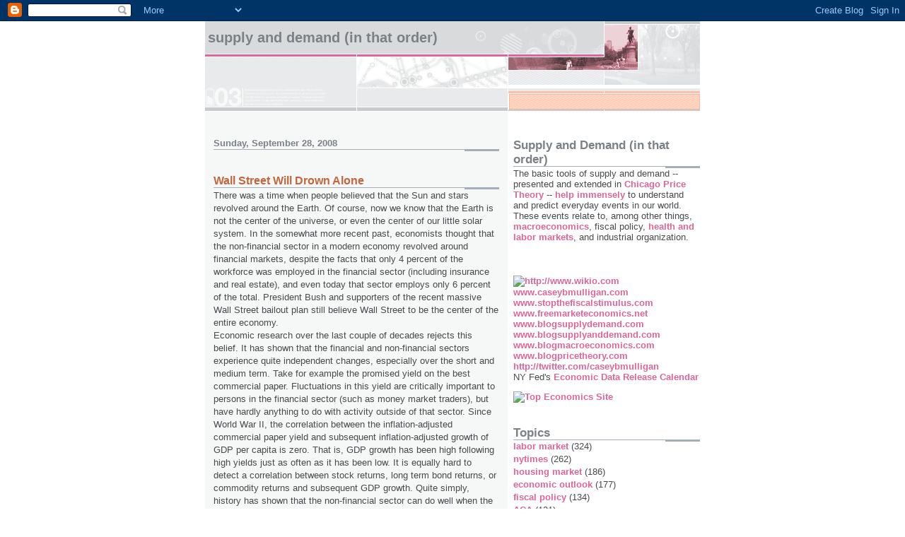

--- FILE ---
content_type: text/html; charset=UTF-8
request_url: https://caseymulligan.blogspot.com/2008/09/wall-street-will-drown-alone.html?showComment=1307518365122
body_size: 63476
content:
<!DOCTYPE html>
<html dir='ltr' xmlns='http://www.w3.org/1999/xhtml' xmlns:b='http://www.google.com/2005/gml/b' xmlns:data='http://www.google.com/2005/gml/data' xmlns:expr='http://www.google.com/2005/gml/expr'>
<head>
<link href='https://www.blogger.com/static/v1/widgets/2944754296-widget_css_bundle.css' rel='stylesheet' type='text/css'/>
<meta content='text/html; charset=UTF-8' http-equiv='Content-Type'/>
<meta content='blogger' name='generator'/>
<link href='https://caseymulligan.blogspot.com/favicon.ico' rel='icon' type='image/x-icon'/>
<link href='http://caseymulligan.blogspot.com/2008/09/wall-street-will-drown-alone.html' rel='canonical'/>
<link rel="alternate" type="application/atom+xml" title="Supply and Demand (in that order) - Atom" href="https://caseymulligan.blogspot.com/feeds/posts/default" />
<link rel="alternate" type="application/rss+xml" title="Supply and Demand (in that order) - RSS" href="https://caseymulligan.blogspot.com/feeds/posts/default?alt=rss" />
<link rel="service.post" type="application/atom+xml" title="Supply and Demand (in that order) - Atom" href="https://www.blogger.com/feeds/7539577136486286096/posts/default" />

<link rel="alternate" type="application/atom+xml" title="Supply and Demand (in that order) - Atom" href="https://caseymulligan.blogspot.com/feeds/1929632922515654689/comments/default" />
<!--Can't find substitution for tag [blog.ieCssRetrofitLinks]-->
<meta content='http://caseymulligan.blogspot.com/2008/09/wall-street-will-drown-alone.html' property='og:url'/>
<meta content='Wall Street Will Drown Alone' property='og:title'/>
<meta content='There was a time when people believed that the Sun and stars revolved around the Earth.  Of course, now we know that the Earth is not the ce...' property='og:description'/>
<title>Supply and Demand (in that order): Wall Street Will Drown Alone</title>
<style id='page-skin-1' type='text/css'><!--
/*
* -----------------------------------------------------
* Blogger Template Style
* Name:     Snapshot: Madder
* Date:     27 Feb 2004
* Updated by: Blogger Team
* ------------------------------------------------------ */
/* -- basic html elements -- */
body {
padding: 0;
margin: 0;
font-size: small;
color: #474B4E;
background: #fff;
text-align: center;
}
a {
color: #DD6599;
font-weight: bold;
text-decoration: none;
}
a:visited {
color: #D6A0B6;
}
a:hover {
text-decoration: underline;
color: #FD0570;
}
h1 {
margin: 0;
color: #7B8186;
font-size: 1.5em;
text-transform: lowercase;
}
h1 a, h1 a:link, h1 a:visited {
color: #7B8186;
}
h2, #comments h4 {
font-size: 1em;
margin-top: 2em;
margin-right: 0;
margin-bottom: 0;
margin-left: 0;
color: #7B8186;
background: transparent url(https://resources.blogblog.com/blogblog/data/snapshot/bg-header1_left.gif) bottom right no-repeat;
padding-bottom: 2px;
}
h3 {
font-size: 1em;
margin-top: 2em;
margin-right: 0;
margin-bottom: 0;
margin-left: 0;
background: transparent url(https://resources.blogblog.com/blogblog/data/snapshot/bg-header1_left.gif) bottom right no-repeat;
padding-bottom: 2px;
}
h4, h5 {
font-size: 0.9em;
text-transform: lowercase;
letter-spacing: 2px;
}
h5 {
color: #7B8186;
}
h6 {
font-size: 0.8em;
text-transform: uppercase;
letter-spacing: 2px;
}
p {
margin-top: 0;
margin-right: 0;
margin-bottom: 1em;
margin-left: 0;
}
img, form {
border: 0; margin: 0;
}
/* -- layout -- */
#outer-wrapper {
width: 700px;
margin: 0 auto;
text-align: left;
font: normal normal 100% Helvetica, Arial, sans-serif;
background: #fff url(https://resources.blogblog.com/blogblog/data/snapshot/bg-body_left.gif) left top repeat-y;
}
#header-wrapper {
background: #D8DADC url(https://resources.blogblog.com/blogblog/data/snapshot/bg-headerdiv_left.gif) left top repeat-y;
position: relative;
_height: 0;
}
.descriptionwrapper {
background: #fff url(https://resources.blogblog.com/blogblog/data/snapshot/bg-sidebar.gif) 1px 0 no-repeat;
width: 264px;
padding-top: 0;
padding-right: 0;
padding-bottom: 0;
padding-left: 8px;
margin-top: 1px;
margin-right: 0;
margin-bottom: 2px;
margin-left: 0;
position: absolute;
bottom: 0px;
right: 0px;
}
.description {
border: 1px solid #F3B89D;
background: #FFD1BC url(https://resources.blogblog.com/blogblog/data/snapshot/bg-profile.gif);
padding-top: 10px;
padding-right: 0;
padding-bottom: 10px;
padding-left: 7px;
margin-top: 4px;
margin-right: 0;
margin-bottom: 0;
margin-left: -6px;
color: #C4663B;
font-weight: bold;
}
#header-inner {
background: transparent url(https://resources.blogblog.com/blogblog/data/snapshot/header-01_left.gif) bottom left no-repeat;
_height: 0;
}
#main-wrapper {
line-height: 1.4;
float: left;
padding: 10px 12px;
border-top: solid 1px #fff;
width: 428px;
word-wrap: break-word; /* fix for long text breaking sidebar float in IE */
overflow: hidden;     /* fix for long non-text content breaking IE sidebar float */
/* Tantek hack - http://www.tantek.com/CSS/Examples/boxmodelhack.html */
voice-family: "\"}\"";
voice-family: inherit;
width: 404px;
}
/* IE5 hack */
#main {}
#sidebar {
float:right;
border-top: solid 1px #fff;
padding-top: 4px;
padding-right: 0;
padding-bottom: 0;
padding-left: 7px;
background: #fff;
width: 264px;
word-wrap: break-word; /* fix for long text breaking sidebar float in IE */
overflow: hidden;     /* fix for long non-text content breaking IE sidebar float */
}
#footer {
clear: both;
background: #E9EAEB url(https://resources.blogblog.com/blogblog/data/snapshot/bg-footer_left.gif) bottom left no-repeat;
border-top: solid 1px #fff;
min-height: 15px;
}
/* -- header style -- */
#header h1 {
padding-top: 12px;
padding-right: 0;
padding-bottom: 92px;
padding-left: 4px;
width: 557px;
line-height: normal;
}
/* -- content area style -- */
#main {
line-height: 1.4;
}
.post h3 {
font-size: 1.2em;
margin-bottom: 0;
color: #C4663B;
}
.post h3 a,
.post h3 a:visited {
color: #C4663B;
}
.post {
clear: both;
margin-bottom: 4em;
}
.post-footer .post-author,
.post-footer .post-timestamp {
color: #B4BABE;
}
.uncustomized-post-template .post-author,
.uncustomized-post-template .post-timestamp {
float: left;
margin-right: 4px;
}
.uncustomized-post-template .post-footer .comment-link {
float: right;
margin-left: 4px;
}
.post img, table.tr-caption-container {
border: 1px solid #E3E4E4;
padding: 2px;
background: #fff;
}
.tr-caption-container img {
border: none;
padding: 0;
}
.deleted-comment {
font-style:italic;
color:gray;
}
.feed-links {
clear: both;
line-height: 2.5em;
}
#blog-pager-newer-link {
float: left;
}
#blog-pager-older-link {
float: right;
}
#blog-pager {
text-align: center;
}
.comment-footer {
margin-bottom: 10px;
}
/* -- sidebar style -- */
.sidebar .widget {
margin-top: 1.3em;
margin-right: 0;
margin-bottom: 0.5em;
margin-left: 0;
}
.sidebar h2 {
font-size: 1.3em;
}
.sidebar dl {
margin-top: 0;
margin-right: 0;
margin-bottom: 10px;
margin-left: 0;
}
.sidebar ul {
list-style: none;
margin: 0;
padding: 0;
}
.sidebar li {
padding-bottom: 5px;
line-height: 1
}
.main .widget .clear {
clear: both;
}
/* -- sidebar style -- */
#footer p {
margin: 0;
padding: 12px 8px;
font-size: 0.9em;
}
.profile-textblock {
margin-left: 0;
clear: both;
}
.profile-img {
float: left;
margin-top: 0;
margin-right: 10px;
margin-bottom: 5px;
margin-left: 0;
border: 1px solid #7C78B5;
padding: 4px;
}
/** Page structure tweaks for layout editor wireframe */
body#layout #header-wrapper {
margin-top: 0;
}
body#layout #main-wrapper {
padding:0;
}

--></style>
<link href='https://www.blogger.com/dyn-css/authorization.css?targetBlogID=7539577136486286096&amp;zx=55282e9e-1531-409d-9a54-871745a15f07' media='none' onload='if(media!=&#39;all&#39;)media=&#39;all&#39;' rel='stylesheet'/><noscript><link href='https://www.blogger.com/dyn-css/authorization.css?targetBlogID=7539577136486286096&amp;zx=55282e9e-1531-409d-9a54-871745a15f07' rel='stylesheet'/></noscript>
<meta name='google-adsense-platform-account' content='ca-host-pub-1556223355139109'/>
<meta name='google-adsense-platform-domain' content='blogspot.com'/>

</head>
<body>
<div class='navbar section' id='navbar'><div class='widget Navbar' data-version='1' id='Navbar1'><script type="text/javascript">
    function setAttributeOnload(object, attribute, val) {
      if(window.addEventListener) {
        window.addEventListener('load',
          function(){ object[attribute] = val; }, false);
      } else {
        window.attachEvent('onload', function(){ object[attribute] = val; });
      }
    }
  </script>
<div id="navbar-iframe-container"></div>
<script type="text/javascript" src="https://apis.google.com/js/platform.js"></script>
<script type="text/javascript">
      gapi.load("gapi.iframes:gapi.iframes.style.bubble", function() {
        if (gapi.iframes && gapi.iframes.getContext) {
          gapi.iframes.getContext().openChild({
              url: 'https://www.blogger.com/navbar/7539577136486286096?po\x3d1929632922515654689\x26origin\x3dhttps://caseymulligan.blogspot.com',
              where: document.getElementById("navbar-iframe-container"),
              id: "navbar-iframe"
          });
        }
      });
    </script><script type="text/javascript">
(function() {
var script = document.createElement('script');
script.type = 'text/javascript';
script.src = '//pagead2.googlesyndication.com/pagead/js/google_top_exp.js';
var head = document.getElementsByTagName('head')[0];
if (head) {
head.appendChild(script);
}})();
</script>
</div></div>
<div id='outer-wrapper'><div id='wrap2'>
<!-- skip links for text browsers -->
<span id='skiplinks' style='display:none;'>
<a href='#main'>skip to main </a> |
      <a href='#sidebar'>skip to sidebar</a>
</span>
<div id='header-wrapper'>
<div class='header section' id='header'><div class='widget Header' data-version='1' id='Header1'>
<div id='header-inner'>
<div class='titlewrapper'>
<h1 class='title'>
<a href='https://caseymulligan.blogspot.com/'>
Supply and Demand (in that order)
</a>
</h1>
</div>
<div class='descriptionwrapper'>
<p class='description'><span>
</span></p>
</div>
</div>
</div></div>
</div>
<div id='content-wrapper'>
<div id='crosscol-wrapper' style='text-align:center'>
<div class='crosscol no-items section' id='crosscol'></div>
</div>
<div id='main-wrapper'>
<div class='main section' id='main'><div class='widget Blog' data-version='1' id='Blog1'>
<div class='blog-posts hfeed'>

          <div class="date-outer">
        
<h2 class='date-header'><span>Sunday, September 28, 2008</span></h2>

          <div class="date-posts">
        
<div class='post-outer'>
<div class='post hentry'>
<a name='1929632922515654689'></a>
<h3 class='post-title entry-title'>
<a href='http://gregmankiw.blogspot.com/2008/09/defense-of-paulson-plan.html#links'>Wall Street Will Drown Alone</a>
</h3>
<div class='post-header'>
<div class='post-header-line-1'></div>
</div>
<div class='post-body entry-content'>
There was a time when people believed that the Sun and stars revolved around the Earth.  Of course, now we know that the Earth is not the center of the universe, or even the center of our little solar system.  In the somewhat more recent past, economists thought that the non-financial sector in a modern economy revolved around financial markets, despite the facts that only 4 percent of the workforce was employed in the financial sector (including insurance and real estate), and even today that sector employs only 6 percent of the total.  President Bush and supporters of the recent massive Wall Street bailout plan still believe Wall Street to be the center of the entire economy.<br />           Economic research over the last couple of decades rejects this belief.  It has shown that the financial and non-financial sectors experience quite independent changes, especially over the short and medium term.  Take for example the promised yield on the best commercial paper.  Fluctuations in this yield are critically important to persons in the financial sector (such as money market traders), but have hardly anything to do with activity outside of that sector.  Since World War II, the correlation between the inflation-adjusted commercial paper yield and subsequent inflation-adjusted growth of GDP per capita is zero.  That is, GDP growth has been high following high yields just as often as it has been low.  It is equally hard to detect a correlation between stock returns, long term bond returns, or commodity returns and subsequent GDP growth.  Quite simply, history has shown that the non-financial sector can do well when the financial sector does poorly, and vice versa.<br />           In order to find good predictors of non-financial sector performance, and GDP growth generally, we look to the non-financial sector itself.  One of those predictors is the profitability of non-financial capital, or the &#8220;marginal product of capital&#8221; as we economists call it.  The marginal product of capital after-tax is a measure of how much profit (revenue net of variable costs and taxes) that each unit of capital is producing during, say, the last year.  When the marginal product of capital after-tax is above average, subsequent rates of economic growth (and subsequent marginal products of capital) also tend to be above average.<br />           Since World War II, the marginal product of capital after-tax averaged between 7 and 8 percent per year.  During 2007 and the first half of 2008 &#8211; exactly the time when financial markets had been spooked by oil price spikes and housing price crashes &#8211; the marginal product had been over 10 percent per year: far above the historical average.  Compare this to the marginal product of capital in 1930-33 (the years of Depression-era bank panics): 0.5 percentage points per year less than the postwar years and significantly less than in 1929.  The marginal product of capital was also below average prior to the 1982 recession (in this case, far below average) and prior to the 2001 recession.  Thus, the surprise was not that GDP continued to grow 2007-8 despite the bleak outlook from Wall Street&#8217;s corner of the world, but that GDP growth failed to be significantly above the average.  More important from today&#8217;s perspective is that much capital in America continues to be productive, and that this will likely permit Americans to advance their living standards as they have in years past.  The non-financial sector today looks nothing like it did in 1930.<br />           The weak correlation between asset prices and non-financial sector performance and the strong profitability of today&#8217;s non-financial capital are two good reasons to scoff at the idea that the non-financial sector will collapse because of the recent events on Wall Street, and even better reasons to scoff at the Bernanke-Paulson-Bush idea that a massive bailout of financial firms is the key to avoiding a non-financial collapse.  Wall Street&#8217;s woes are and will be largely limited to Wall Street.  The Bush administration should not use the power of the IRS to force the rest of us to board Wall Street&#8217;s sinking ship.<br />           Of course, six percent of the workforce is bigger than zero, so a Wall Street mess has indirect effects on the non-financial sector as it absorbs former Wall Street employees and finds alternatives to the financial services Wall Street once provided.  But, as long as the government does not get in the way, the marketplace will quickly react to provide the non-financial sector with financial services, even if the main players in that marketplace are no longer named Lehman, Merrill, or Goldman.           There are two basic obstacles that Washington might create in this process, both of which are included in the Bernanke-Paulson-Bush proposal.  One is to pile on regulation and further impede entry by new firms that might provide financial services to the non-financial sector in the years ahead.  The second is to impose a heavy tax burden on the non-financial sector to pay for Wall Street subsidies.  The Treasury and the Fed should let Wall Street drown alone, to be replaced by new financial service providers who can swim as robustly as are non-financial American businesses.<br /><br /><br /><p><br /><p><br /><p><br /><a href="http://gregmankiw.blogspot.com/2008/09/defense-of-paulson-plan.html#links">x</a></p>
<div style='clear: both;'></div>
</div>
<div class='post-footer'>
<div class='post-footer-line post-footer-line-1'><span class='post-author vcard'>
Posted by
<span class='fn'>Casey B. Mulligan</span>
</span>
<span class='post-timestamp'>
at
<a class='timestamp-link' href='https://caseymulligan.blogspot.com/2008/09/wall-street-will-drown-alone.html' rel='bookmark' title='permanent link'><abbr class='published' title='2008-09-28T06:00:00-05:00'>6:00&#8239;AM</abbr></a>
</span>
<span class='post-comment-link'>
</span>
<span class='post-icons'>
<span class='item-action'>
<a href='https://www.blogger.com/email-post/7539577136486286096/1929632922515654689' title='Email Post'>
<img alt="" class="icon-action" height="13" src="//img1.blogblog.com/img/icon18_email.gif" width="18">
</a>
</span>
<span class='item-control blog-admin pid-827157621'>
<a href='https://www.blogger.com/post-edit.g?blogID=7539577136486286096&postID=1929632922515654689&from=pencil' title='Edit Post'>
<img alt='' class='icon-action' height='18' src='https://resources.blogblog.com/img/icon18_edit_allbkg.gif' width='18'/>
</a>
</span>
</span>
<span class='post-backlinks post-comment-link'>
</span>
<div class='post-share-buttons'>
<a class='goog-inline-block share-button sb-email' href='https://www.blogger.com/share-post.g?blogID=7539577136486286096&postID=1929632922515654689&target=email' target='_blank' title='Email This'><span class='share-button-link-text'>Email This</span></a><a class='goog-inline-block share-button sb-blog' href='https://www.blogger.com/share-post.g?blogID=7539577136486286096&postID=1929632922515654689&target=blog' onclick='window.open(this.href, "_blank", "height=270,width=475"); return false;' target='_blank' title='BlogThis!'><span class='share-button-link-text'>BlogThis!</span></a><a class='goog-inline-block share-button sb-twitter' href='https://www.blogger.com/share-post.g?blogID=7539577136486286096&postID=1929632922515654689&target=twitter' target='_blank' title='Share to X'><span class='share-button-link-text'>Share to X</span></a><a class='goog-inline-block share-button sb-facebook' href='https://www.blogger.com/share-post.g?blogID=7539577136486286096&postID=1929632922515654689&target=facebook' onclick='window.open(this.href, "_blank", "height=430,width=640"); return false;' target='_blank' title='Share to Facebook'><span class='share-button-link-text'>Share to Facebook</span></a><a class='goog-inline-block share-button sb-pinterest' href='https://www.blogger.com/share-post.g?blogID=7539577136486286096&postID=1929632922515654689&target=pinterest' target='_blank' title='Share to Pinterest'><span class='share-button-link-text'>Share to Pinterest</span></a>
</div>
</div>
<div class='post-footer-line post-footer-line-2'><span class='post-labels'>
Labels:
<a href='https://caseymulligan.blogspot.com/search/label/bailout' rel='tag'>bailout</a>,
<a href='https://caseymulligan.blogspot.com/search/label/banking%20crisis' rel='tag'>banking crisis</a>,
<a href='https://caseymulligan.blogspot.com/search/label/marginal%20product%20of%20capital' rel='tag'>marginal product of capital</a>
</span>
</div>
<div class='post-footer-line post-footer-line-3'></div>
</div>
</div>
<div class='comments' id='comments'>
<a name='comments'></a>
<h4>371 comments:</h4>
<span class='paging-control-container'>
1 &ndash; 200 of 371

            &#160;
            <a class='paging-control' href='https://caseymulligan.blogspot.com/2008/09/wall-street-will-drown-alone.html?commentPage=2'>Newer&rsaquo;</a>
            &#160;
            <a class='paging-control' href='https://caseymulligan.blogspot.com/2008/09/wall-street-will-drown-alone.html?commentPage=2'>Newest&raquo;</a>
</span>
<div id='Blog1_comments-block-wrapper'>
<dl class='avatar-comment-indent' id='comments-block'>
<dt class='comment-author ' id='c1717032798145447832'>
<a name='c1717032798145447832'></a>
<div class="avatar-image-container avatar-stock"><span dir="ltr"><a href="https://www.blogger.com/profile/02582343077289971288" target="" rel="nofollow" onclick="" class="avatar-hovercard" id="av-1717032798145447832-02582343077289971288"><img src="//www.blogger.com/img/blogger_logo_round_35.png" width="35" height="35" alt="" title="eurobagger">

</a></span></div>
<a href='https://www.blogger.com/profile/02582343077289971288' rel='nofollow'>eurobagger</a>
said...
</dt>
<dd class='comment-body' id='Blog1_cmt-1717032798145447832'>
<p>
Why do I think that calm voices of reason such as yours are going to be ignored? The people seem to be mental sheep nowadays, panicking at the slightest sign of trouble. The irony is that their own panic will make them unleash the tax burden on themselves precisely to support irresponsible lenders.
</p>
</dd>
<dd class='comment-footer'>
<span class='comment-timestamp'>
<a href='https://caseymulligan.blogspot.com/2008/09/wall-street-will-drown-alone.html?showComment=1222620720000#c1717032798145447832' title='comment permalink'>
September 28, 2008 at 11:52:00&#8239;AM CDT
</a>
<span class='item-control blog-admin pid-1088901644'>
<a class='comment-delete' href='https://www.blogger.com/comment/delete/7539577136486286096/1717032798145447832' title='Delete Comment'>
<img src='https://resources.blogblog.com/img/icon_delete13.gif'/>
</a>
</span>
</span>
</dd>
<dt class='comment-author ' id='c7559710327491859898'>
<a name='c7559710327491859898'></a>
<div class="avatar-image-container vcard"><span dir="ltr"><a href="https://www.blogger.com/profile/07855308918120674423" target="" rel="nofollow" onclick="" class="avatar-hovercard" id="av-7559710327491859898-07855308918120674423"><img src="https://resources.blogblog.com/img/blank.gif" width="35" height="35" class="delayLoad" style="display: none;" longdesc="//blogger.googleusercontent.com/img/b/R29vZ2xl/AVvXsEj6KEkEZ-2BgDnXW4tDTm8o4ZJotl8OaTagtci6j9OVv_Z5knqE6agb4I8sghEK_ZuXKuYiSGSQHBmYFlJo1Meer4k9IjpO_EayBRN_XaCzh_hecG6bdXPH1FSRNsKnj4o/s45-c/rtb.jpg" alt="" title="Rebecca">

<noscript><img src="//blogger.googleusercontent.com/img/b/R29vZ2xl/AVvXsEj6KEkEZ-2BgDnXW4tDTm8o4ZJotl8OaTagtci6j9OVv_Z5knqE6agb4I8sghEK_ZuXKuYiSGSQHBmYFlJo1Meer4k9IjpO_EayBRN_XaCzh_hecG6bdXPH1FSRNsKnj4o/s45-c/rtb.jpg" width="35" height="35" class="photo" alt=""></noscript></a></span></div>
<a href='https://www.blogger.com/profile/07855308918120674423' rel='nofollow'>Rebecca</a>
said...
</dt>
<dd class='comment-body' id='Blog1_cmt-7559710327491859898'>
<p>
aa: Are people panicking of their own volition or is the media hype causing the average (economically illiterate) person to perceive this crisis as worse than it is?  Did cries around the failing of Lehman and AIG prime the panic pump so that when WaMu fell the public was ready to see the sky falling with it?<BR/><BR/>I am in agreement with Casey - let them pay the consequences of their risky maneuvers.  Any short-term stability gained by this ill-advised bailout will be harmful in the long run.
</p>
</dd>
<dd class='comment-footer'>
<span class='comment-timestamp'>
<a href='https://caseymulligan.blogspot.com/2008/09/wall-street-will-drown-alone.html?showComment=1222628040000#c7559710327491859898' title='comment permalink'>
September 28, 2008 at 1:54:00&#8239;PM CDT
</a>
<span class='item-control blog-admin pid-458966629'>
<a class='comment-delete' href='https://www.blogger.com/comment/delete/7539577136486286096/7559710327491859898' title='Delete Comment'>
<img src='https://resources.blogblog.com/img/icon_delete13.gif'/>
</a>
</span>
</span>
</dd>
<dt class='comment-author ' id='c3823598711756307728'>
<a name='c3823598711756307728'></a>
<div class="avatar-image-container vcard"><span dir="ltr"><a href="https://www.blogger.com/profile/02155122147972263497" target="" rel="nofollow" onclick="" class="avatar-hovercard" id="av-3823598711756307728-02155122147972263497"><img src="https://resources.blogblog.com/img/blank.gif" width="35" height="35" class="delayLoad" style="display: none;" longdesc="//blogger.googleusercontent.com/img/b/R29vZ2xl/AVvXsEiYp0LFTWvYmz9USsFw6IBk02RxqjzZ33Vdt8ZAIdnmJ-rOYRy92OugdE_aq1a5ZPZem6zcreuh7mFkzsOruLxhSjFt9__IJkL29iJ_EisRjqzwVwZUd6P3m8n-ORIWNQ/s45-c/matador.jpg" alt="" title="jesse">

<noscript><img src="//blogger.googleusercontent.com/img/b/R29vZ2xl/AVvXsEiYp0LFTWvYmz9USsFw6IBk02RxqjzZ33Vdt8ZAIdnmJ-rOYRy92OugdE_aq1a5ZPZem6zcreuh7mFkzsOruLxhSjFt9__IJkL29iJ_EisRjqzwVwZUd6P3m8n-ORIWNQ/s45-c/matador.jpg" width="35" height="35" class="photo" alt=""></noscript></a></span></div>
<a href='https://www.blogger.com/profile/02155122147972263497' rel='nofollow'>jesse</a>
said...
</dt>
<dd class='comment-body' id='Blog1_cmt-3823598711756307728'>
<p>
<I>"marginal product of capital"</I><BR/><BR/>Is there an MPK for housing? Part of the problem was a mis-allocation of capital into areas that have less productive future cash flows, such as residential real estate. This shows up in the statistics of employment and GDP being unusually dependent upon residential real estate in the past 5 years.<BR/><BR/>It's worth asking how MPK from non-financials may have a lag that hasn't yet materialized (i.e. has MPK been temporarily increased).
</p>
</dd>
<dd class='comment-footer'>
<span class='comment-timestamp'>
<a href='https://caseymulligan.blogspot.com/2008/09/wall-street-will-drown-alone.html?showComment=1222635540000#c3823598711756307728' title='comment permalink'>
September 28, 2008 at 3:59:00&#8239;PM CDT
</a>
<span class='item-control blog-admin pid-764557803'>
<a class='comment-delete' href='https://www.blogger.com/comment/delete/7539577136486286096/3823598711756307728' title='Delete Comment'>
<img src='https://resources.blogblog.com/img/icon_delete13.gif'/>
</a>
</span>
</span>
</dd>
<dt class='comment-author ' id='c644051774830645339'>
<a name='c644051774830645339'></a>
<div class="avatar-image-container avatar-stock"><span dir="ltr"><a href="https://www.blogger.com/profile/06147179799227843407" target="" rel="nofollow" onclick="" class="avatar-hovercard" id="av-644051774830645339-06147179799227843407"><img src="//www.blogger.com/img/blogger_logo_round_35.png" width="35" height="35" alt="" title="Unknown">

</a></span></div>
<a href='https://www.blogger.com/profile/06147179799227843407' rel='nofollow'>Unknown</a>
said...
</dt>
<dd class='comment-body' id='Blog1_cmt-644051774830645339'>
<p>
Casey,<BR/>How is MPC measured? Is this statistic readily available? As I remember, we have had a string of companies reporting losses recently not increasing profits...<BR/><BR/>Rebecca,<BR/>I hardly think it is logical to blame the media for "hype" when the (respected economist) head of the federal reserve is leading the charge. Maybe Bernanke is guilty of hype, it is crazy to blame the media.
</p>
</dd>
<dd class='comment-footer'>
<span class='comment-timestamp'>
<a href='https://caseymulligan.blogspot.com/2008/09/wall-street-will-drown-alone.html?showComment=1222687980000#c644051774830645339' title='comment permalink'>
September 29, 2008 at 6:33:00&#8239;AM CDT
</a>
<span class='item-control blog-admin pid-774769175'>
<a class='comment-delete' href='https://www.blogger.com/comment/delete/7539577136486286096/644051774830645339' title='Delete Comment'>
<img src='https://resources.blogblog.com/img/icon_delete13.gif'/>
</a>
</span>
</span>
</dd>
<dt class='comment-author ' id='c434826088161246063'>
<a name='c434826088161246063'></a>
<div class="avatar-image-container avatar-stock"><span dir="ltr"><a href="https://www.blogger.com/profile/17514467849101173714" target="" rel="nofollow" onclick="" class="avatar-hovercard" id="av-434826088161246063-17514467849101173714"><img src="//www.blogger.com/img/blogger_logo_round_35.png" width="35" height="35" alt="" title="Pauld">

</a></span></div>
<a href='https://www.blogger.com/profile/17514467849101173714' rel='nofollow'>Pauld</a>
said...
</dt>
<dd class='comment-body' id='Blog1_cmt-434826088161246063'>
<p>
I have an undergraduate degree in economics and a law degree so I consider myself fairly sophisticated in economics.  Still, I am stumped about this one.  Economists who I respect have expressed viewpoints that range from "we are facing a major depression if the bail out is not passed" to "we are facing economic turbulence, but nothing more."<BR/>   I am hearing that the credit markets are beginning to freeze and that commercial paper is drying up.  Many companies I am told will soon begin to have problems making payroll or purchasing inventory.   <BR/><BR/>     On the other hand, I am also hearing that the problem is confined to Wall Street and the local and regional banks are thriving and will be able to pick up the slack.  I am hearing that Federal Rerserve data on credit looks o.k. <BR/><BR/>  People are panicking because the Treasury Secretary and Chairman of the Fed are saying that they should be.  If their were an upside for Republicans in promoting panic, I might be willing to attribute the dire warnings to politics  From what I can see, however, this is all bad for the Republicans.  <BR/><BR/>   I am certainly hoping that the calmer voices are correct, but I am certainly confused.
</p>
</dd>
<dd class='comment-footer'>
<span class='comment-timestamp'>
<a href='https://caseymulligan.blogspot.com/2008/09/wall-street-will-drown-alone.html?showComment=1222771140000#c434826088161246063' title='comment permalink'>
September 30, 2008 at 5:39:00&#8239;AM CDT
</a>
<span class='item-control blog-admin pid-341124938'>
<a class='comment-delete' href='https://www.blogger.com/comment/delete/7539577136486286096/434826088161246063' title='Delete Comment'>
<img src='https://resources.blogblog.com/img/icon_delete13.gif'/>
</a>
</span>
</span>
</dd>
<dt class='comment-author ' id='c1405146820362841874'>
<a name='c1405146820362841874'></a>
<div class="avatar-image-container vcard"><span dir="ltr"><a href="https://www.blogger.com/profile/01763876658345223153" target="" rel="nofollow" onclick="" class="avatar-hovercard" id="av-1405146820362841874-01763876658345223153"><img src="https://resources.blogblog.com/img/blank.gif" width="35" height="35" class="delayLoad" style="display: none;" longdesc="//blogger.googleusercontent.com/img/b/R29vZ2xl/AVvXsEgTw2bbjmd_m9xiaLMsoj8czXr6Rp7lio3R78Bkt7JR3YMRYsghosUZKjYqcBZ3waLHARpGbrx16ymeRXzMP8Ibf-9xAssZlNX3P3Snf9IN-IwWpB5ULmpCXGnNYPKrz-c/s45-c/Jim-Jasper+Beach.jpg" alt="" title="Jim">

<noscript><img src="//blogger.googleusercontent.com/img/b/R29vZ2xl/AVvXsEgTw2bbjmd_m9xiaLMsoj8czXr6Rp7lio3R78Bkt7JR3YMRYsghosUZKjYqcBZ3waLHARpGbrx16ymeRXzMP8Ibf-9xAssZlNX3P3Snf9IN-IwWpB5ULmpCXGnNYPKrz-c/s45-c/Jim-Jasper+Beach.jpg" width="35" height="35" class="photo" alt=""></noscript></a></span></div>
<a href='https://www.blogger.com/profile/01763876658345223153' rel='nofollow'>Jim</a>
said...
</dt>
<dd class='comment-body' id='Blog1_cmt-1405146820362841874'>
<p>
As a layperson, I marvel at the various theories coming from the economic community. It is obvious the complexity of the financial mess is much more than the average citizen can get their heads around. <BR/><BR/>I've spent much of my non work time of late, trying to get up to speed on the underlying issues. They are complex, but I feel that I've increased my knowledge, and can even speak somewhat intelligently to co-workers, friends, and others about what's going on.<BR/><BR/>Sadly, it appears that many of our representatives, who we've sent to Washington to do our bidding, could care less about performing due diligence, and are entirely craven to the political winds blowing through the corridors of power.<BR/><BR/>Wouldn't you think that a Senator, or Congressman would try to read widely on the subject and make an intelligent decision? Oh, I forgot; that's not how they do their job.
</p>
</dd>
<dd class='comment-footer'>
<span class='comment-timestamp'>
<a href='https://caseymulligan.blogspot.com/2008/09/wall-street-will-drown-alone.html?showComment=1222857660000#c1405146820362841874' title='comment permalink'>
October 1, 2008 at 5:41:00&#8239;AM CDT
</a>
<span class='item-control blog-admin pid-788578173'>
<a class='comment-delete' href='https://www.blogger.com/comment/delete/7539577136486286096/1405146820362841874' title='Delete Comment'>
<img src='https://resources.blogblog.com/img/icon_delete13.gif'/>
</a>
</span>
</span>
</dd>
<dt class='comment-author ' id='c2142129810435301951'>
<a name='c2142129810435301951'></a>
<div class="avatar-image-container avatar-stock"><span dir="ltr"><img src="//resources.blogblog.com/img/blank.gif" width="35" height="35" alt="" title="Anonymous">

</span></div>
Anonymous
said...
</dt>
<dd class='comment-body' id='Blog1_cmt-2142129810435301951'>
<p>
First, here is some recent research that appears to challenge Casey's thesis:  http://blogs.wsj.com/economics/2008/09/30/research-backs-up-wall-streets-tie-to-main-street/ .<BR/><BR/>Second, Casey ought to address the conventional narrative about the onset of the Depression in the 1930's that appears to have influence Ben Bernanke and informed the Paulson plan, namely: a banking crisis in 1929-30 (i.e., the financial sector) resulted in a contraction of credit to "main street", thereby undermining real economic activity.  Is that narrative wrong, or is it inapplicable to the present circumstances, in Casey's view?  Please explain.
</p>
</dd>
<dd class='comment-footer'>
<span class='comment-timestamp'>
<a href='https://caseymulligan.blogspot.com/2008/09/wall-street-will-drown-alone.html?showComment=1222958820000#c2142129810435301951' title='comment permalink'>
October 2, 2008 at 9:47:00&#8239;AM CDT
</a>
<span class='item-control blog-admin pid-972961738'>
<a class='comment-delete' href='https://www.blogger.com/comment/delete/7539577136486286096/2142129810435301951' title='Delete Comment'>
<img src='https://resources.blogblog.com/img/icon_delete13.gif'/>
</a>
</span>
</span>
</dd>
<dt class='comment-author ' id='c242454825424657493'>
<a name='c242454825424657493'></a>
<div class="avatar-image-container avatar-stock"><span dir="ltr"><a href="https://www.blogger.com/profile/17585750380252915647" target="" rel="nofollow" onclick="" class="avatar-hovercard" id="av-242454825424657493-17585750380252915647"><img src="//www.blogger.com/img/blogger_logo_round_35.png" width="35" height="35" alt="" title="Pouyan">

</a></span></div>
<a href='https://www.blogger.com/profile/17585750380252915647' rel='nofollow'>Pouyan</a>
said...
</dt>
<dd class='comment-body' id='Blog1_cmt-242454825424657493'>
<p>
I think you have misunderstood the existing problem. The main problem is  the market for MBS is wiped out and is illiquid. Banks who had bought MBS  as a safe investment (since they had AAA rating) not for taking risk, can not sell them because of the illiquidity problem. Banks need liquid assets for fulfilling their short commitments and that is the reason they are in trouble. <BR/>So the problem now is one market is not functioning (MBS market) and this bailout plan helps to increase the liquidity of the market before credit crunch ripples hurt non-financial sector.
</p>
</dd>
<dd class='comment-footer'>
<span class='comment-timestamp'>
<a href='https://caseymulligan.blogspot.com/2008/09/wall-street-will-drown-alone.html?showComment=1223092320000#c242454825424657493' title='comment permalink'>
October 3, 2008 at 10:52:00&#8239;PM CDT
</a>
<span class='item-control blog-admin pid-126874289'>
<a class='comment-delete' href='https://www.blogger.com/comment/delete/7539577136486286096/242454825424657493' title='Delete Comment'>
<img src='https://resources.blogblog.com/img/icon_delete13.gif'/>
</a>
</span>
</span>
</dd>
<dt class='comment-author ' id='c6918040634259959574'>
<a name='c6918040634259959574'></a>
<div class="avatar-image-container avatar-stock"><span dir="ltr"><img src="//resources.blogblog.com/img/blank.gif" width="35" height="35" alt="" title="Anonymous">

</span></div>
Anonymous
said...
</dt>
<dd class='comment-body' id='Blog1_cmt-6918040634259959574'>
<p>
Nicely explained. It&#39;s indeed an art to stop new visitors with your attractive writing style. Truly impressive and nice information. Thanks for sharing.<br />----------------------------------------<br /><a href="http://www.dissertationwritinghelp.co.uk/" rel="nofollow">Dissertation Writing</a>  |  <a href="http://www.dissertationwritinghelp.co.uk/dissertation-advice.html" rel="nofollow">Dissertation Advice</a>
</p>
</dd>
<dd class='comment-footer'>
<span class='comment-timestamp'>
<a href='https://caseymulligan.blogspot.com/2008/09/wall-street-will-drown-alone.html?showComment=1271394037898#c6918040634259959574' title='comment permalink'>
April 16, 2010 at 12:00:00&#8239;AM CDT
</a>
<span class='item-control blog-admin pid-972961738'>
<a class='comment-delete' href='https://www.blogger.com/comment/delete/7539577136486286096/6918040634259959574' title='Delete Comment'>
<img src='https://resources.blogblog.com/img/icon_delete13.gif'/>
</a>
</span>
</span>
</dd>
<dt class='comment-author ' id='c1193516920088464755'>
<a name='c1193516920088464755'></a>
<div class="avatar-image-container vcard"><span dir="ltr"><a href="https://www.blogger.com/profile/15277099543198985469" target="" rel="nofollow" onclick="" class="avatar-hovercard" id="av-1193516920088464755-15277099543198985469"><img src="https://resources.blogblog.com/img/blank.gif" width="35" height="35" class="delayLoad" style="display: none;" longdesc="//blogger.googleusercontent.com/img/b/R29vZ2xl/AVvXsEigBHIptqho-Bhv3U148e5MA_AYXjhcGZqzMzaKiDNjbhAB02Exz8TVjr8qm-yYodLwYs3QbHJSewZib_Dgpsfbd4MfxoKwL1RNyP-dKuy2sVcKGCPxdB2c5W3WP-XKyTo/s45-c/Amber-Sweet-HEADSHOT-2.jpg" alt="" title="Amber Melton">

<noscript><img src="//blogger.googleusercontent.com/img/b/R29vZ2xl/AVvXsEigBHIptqho-Bhv3U148e5MA_AYXjhcGZqzMzaKiDNjbhAB02Exz8TVjr8qm-yYodLwYs3QbHJSewZib_Dgpsfbd4MfxoKwL1RNyP-dKuy2sVcKGCPxdB2c5W3WP-XKyTo/s45-c/Amber-Sweet-HEADSHOT-2.jpg" width="35" height="35" class="photo" alt=""></noscript></a></span></div>
<a href='https://www.blogger.com/profile/15277099543198985469' rel='nofollow'>Amber Melton</a>
said...
</dt>
<dd class='comment-body' id='Blog1_cmt-1193516920088464755'>
<p>
Blog is so rich, we can a lot of information on any topic. Nice work keep it up! <a href="http://www.ebusinesssubmit.com/services/google-listing.html" rel="nofollow">Google Indexing Service</a> <a href="http://www.ebusinesssubmit.com/services/search-engine-optimization.html" rel="nofollow">Search Engine Optimization</a> <a href="http://www.ebusinesssubmit.com/services/squidoo-lens-creation.html" rel="nofollow">Squidoo Lens Creation</a>
</p>
</dd>
<dd class='comment-footer'>
<span class='comment-timestamp'>
<a href='https://caseymulligan.blogspot.com/2008/09/wall-street-will-drown-alone.html?showComment=1274727714082#c1193516920088464755' title='comment permalink'>
May 24, 2010 at 2:01:00&#8239;PM CDT
</a>
<span class='item-control blog-admin pid-1634897356'>
<a class='comment-delete' href='https://www.blogger.com/comment/delete/7539577136486286096/1193516920088464755' title='Delete Comment'>
<img src='https://resources.blogblog.com/img/icon_delete13.gif'/>
</a>
</span>
</span>
</dd>
<dt class='comment-author ' id='c6648113673835179369'>
<a name='c6648113673835179369'></a>
<div class="avatar-image-container avatar-stock"><span dir="ltr"><img src="//resources.blogblog.com/img/blank.gif" width="35" height="35" alt="" title="Anonymous">

</span></div>
Anonymous
said...
</dt>
<dd class='comment-body' id='Blog1_cmt-6648113673835179369'>
<p>
how to measure MPC? is this a ready made statistics? I remember, we have a report no recent increase in the company for loss of profits string .. <a href="http://www.studentloaninfo.org/blog/" rel="nofollow">Grants</a>
</p>
</dd>
<dd class='comment-footer'>
<span class='comment-timestamp'>
<a href='https://caseymulligan.blogspot.com/2008/09/wall-street-will-drown-alone.html?showComment=1275631699502#c6648113673835179369' title='comment permalink'>
June 4, 2010 at 1:08:00&#8239;AM CDT
</a>
<span class='item-control blog-admin pid-608596912'>
<a class='comment-delete' href='https://www.blogger.com/comment/delete/7539577136486286096/6648113673835179369' title='Delete Comment'>
<img src='https://resources.blogblog.com/img/icon_delete13.gif'/>
</a>
</span>
</span>
</dd>
<dt class='comment-author ' id='c3341402375029698159'>
<a name='c3341402375029698159'></a>
<div class="avatar-image-container avatar-stock"><span dir="ltr"><a href="https://www.blogger.com/profile/01522971970328685449" target="" rel="nofollow" onclick="" class="avatar-hovercard" id="av-3341402375029698159-01522971970328685449"><img src="//www.blogger.com/img/blogger_logo_round_35.png" width="35" height="35" alt="" title="Christina Gomes">

</a></span></div>
<a href='https://www.blogger.com/profile/01522971970328685449' rel='nofollow'>Christina Gomes</a>
said...
</dt>
<dd class='comment-body' id='Blog1_cmt-3341402375029698159'>
<p>
I don&#39;t know exactly but how mpc measured and how is this statistic readily available? <a href="http://www.satelliteinternet.com/" rel="nofollow">satellite internet providers</a>
</p>
</dd>
<dd class='comment-footer'>
<span class='comment-timestamp'>
<a href='https://caseymulligan.blogspot.com/2008/09/wall-street-will-drown-alone.html?showComment=1277227221949#c3341402375029698159' title='comment permalink'>
June 22, 2010 at 12:20:00&#8239;PM CDT
</a>
<span class='item-control blog-admin pid-2086817643'>
<a class='comment-delete' href='https://www.blogger.com/comment/delete/7539577136486286096/3341402375029698159' title='Delete Comment'>
<img src='https://resources.blogblog.com/img/icon_delete13.gif'/>
</a>
</span>
</span>
</dd>
<dt class='comment-author ' id='c6180669409232316738'>
<a name='c6180669409232316738'></a>
<div class="avatar-image-container vcard"><span dir="ltr"><a href="https://www.blogger.com/profile/13538169353905038921" target="" rel="nofollow" onclick="" class="avatar-hovercard" id="av-6180669409232316738-13538169353905038921"><img src="https://resources.blogblog.com/img/blank.gif" width="35" height="35" class="delayLoad" style="display: none;" longdesc="//blogger.googleusercontent.com/img/b/R29vZ2xl/AVvXsEgWqH28Y0ZnALTa-3Zm-3N5Ynksz-mkuw9yTz8pFd0A_zJo4Dmb90i0cZ1ouRTTiIaac_e2OuR4FcGN4pO-QVSj7LrQmbDw2xm9yT0IJfyrOWAi1hikk5UJMt74cUXW8Q/s45-c/kdoyle.jpg" alt="" title="KATIE DOYLE">

<noscript><img src="//blogger.googleusercontent.com/img/b/R29vZ2xl/AVvXsEgWqH28Y0ZnALTa-3Zm-3N5Ynksz-mkuw9yTz8pFd0A_zJo4Dmb90i0cZ1ouRTTiIaac_e2OuR4FcGN4pO-QVSj7LrQmbDw2xm9yT0IJfyrOWAi1hikk5UJMt74cUXW8Q/s45-c/kdoyle.jpg" width="35" height="35" class="photo" alt=""></noscript></a></span></div>
<a href='https://www.blogger.com/profile/13538169353905038921' rel='nofollow'>KATIE DOYLE</a>
said...
</dt>
<dd class='comment-body' id='Blog1_cmt-6180669409232316738'>
<p>
The blogger is Huge network for blogging i get lots of interesting information from here, hope blogger will modify and increase attributes to make it simpler.<br /><br /><b><a href="http://www.ukdissertations.net/" rel="nofollow">Dissertation Help</a></b> | <b><a href="http://www.ukdissertations.net/Dissertation_structure.htm" rel="nofollow">Dissertation Structure</a></b>
</p>
</dd>
<dd class='comment-footer'>
<span class='comment-timestamp'>
<a href='https://caseymulligan.blogspot.com/2008/09/wall-street-will-drown-alone.html?showComment=1278387723814#c6180669409232316738' title='comment permalink'>
July 5, 2010 at 10:42:00&#8239;PM CDT
</a>
<span class='item-control blog-admin pid-1010584861'>
<a class='comment-delete' href='https://www.blogger.com/comment/delete/7539577136486286096/6180669409232316738' title='Delete Comment'>
<img src='https://resources.blogblog.com/img/icon_delete13.gif'/>
</a>
</span>
</span>
</dd>
<dt class='comment-author ' id='c3204663702866197566'>
<a name='c3204663702866197566'></a>
<div class="avatar-image-container avatar-stock"><span dir="ltr"><a href="https://www.blogger.com/profile/05898847479260791304" target="" rel="nofollow" onclick="" class="avatar-hovercard" id="av-3204663702866197566-05898847479260791304"><img src="//www.blogger.com/img/blogger_logo_round_35.png" width="35" height="35" alt="" title="Unknown">

</a></span></div>
<a href='https://www.blogger.com/profile/05898847479260791304' rel='nofollow'>Unknown</a>
said...
</dt>
<dd class='comment-body' id='Blog1_cmt-3204663702866197566'>
<span class='deleted-comment'>This comment has been removed by the author.</span>
</dd>
<dd class='comment-footer'>
<span class='comment-timestamp'>
<a href='https://caseymulligan.blogspot.com/2008/09/wall-street-will-drown-alone.html?showComment=1279341059854#c3204663702866197566' title='comment permalink'>
July 16, 2010 at 11:30:00&#8239;PM CDT
</a>
<span class='item-control blog-admin '>
<a class='comment-delete' href='https://www.blogger.com/comment/delete/7539577136486286096/3204663702866197566' title='Delete Comment'>
<img src='https://resources.blogblog.com/img/icon_delete13.gif'/>
</a>
</span>
</span>
</dd>
<dt class='comment-author ' id='c3442464150131642034'>
<a name='c3442464150131642034'></a>
<div class="avatar-image-container avatar-stock"><span dir="ltr"><a href="https://www.blogger.com/profile/14847645632997755011" target="" rel="nofollow" onclick="" class="avatar-hovercard" id="av-3442464150131642034-14847645632997755011"><img src="//www.blogger.com/img/blogger_logo_round_35.png" width="35" height="35" alt="" title="Aria Kerry">

</a></span></div>
<a href='https://www.blogger.com/profile/14847645632997755011' rel='nofollow'>Aria Kerry</a>
said...
</dt>
<dd class='comment-body' id='Blog1_cmt-3442464150131642034'>
<p>
Thanks for sharing! Nice post and keep sharing!<br /><a href="http://www.onlinewebsitesdesign.com" rel="nofollow">website design</a> | <a href="http://www.designerevaluation.com/web-design/" rel="nofollow">web design</a> | <a href="http://www.facebook.com/designerevaluation/" rel="nofollow">free website design</a> | <a href="http://www.realsofttech.com/" rel="nofollow">flyer design</a>
</p>
</dd>
<dd class='comment-footer'>
<span class='comment-timestamp'>
<a href='https://caseymulligan.blogspot.com/2008/09/wall-street-will-drown-alone.html?showComment=1279347963380#c3442464150131642034' title='comment permalink'>
July 17, 2010 at 1:26:00&#8239;AM CDT
</a>
<span class='item-control blog-admin pid-2022590185'>
<a class='comment-delete' href='https://www.blogger.com/comment/delete/7539577136486286096/3442464150131642034' title='Delete Comment'>
<img src='https://resources.blogblog.com/img/icon_delete13.gif'/>
</a>
</span>
</span>
</dd>
<dt class='comment-author ' id='c6910256431682401354'>
<a name='c6910256431682401354'></a>
<div class="avatar-image-container vcard"><span dir="ltr"><a href="https://www.blogger.com/profile/04833389990236255256" target="" rel="nofollow" onclick="" class="avatar-hovercard" id="av-6910256431682401354-04833389990236255256"><img src="https://resources.blogblog.com/img/blank.gif" width="35" height="35" class="delayLoad" style="display: none;" longdesc="//blogger.googleusercontent.com/img/b/R29vZ2xl/AVvXsEh7K2gn_olk0rXGPuoiSLCDeZ9D2I4GXlnnnJpSO6NXKuCzG7QHvkGiuciEiBOLiRoqrW9v9yn3GxyfZBGgodjC96M6V9_wmZY4h8M2Tj10qzEKV5lzb-4vvUioRVJ0sA/s45-c/76ca51f385e92ba14dcc9ff2bf2fa25ddebe26b9c0f06bc35db8936cc5193ca1f2f291c18aa73652fe446519773554ca39d9c020e98b9cb7d762090ef3f44150.jpg" alt="" title="fantu&#10084;">

<noscript><img src="//blogger.googleusercontent.com/img/b/R29vZ2xl/AVvXsEh7K2gn_olk0rXGPuoiSLCDeZ9D2I4GXlnnnJpSO6NXKuCzG7QHvkGiuciEiBOLiRoqrW9v9yn3GxyfZBGgodjC96M6V9_wmZY4h8M2Tj10qzEKV5lzb-4vvUioRVJ0sA/s45-c/76ca51f385e92ba14dcc9ff2bf2fa25ddebe26b9c0f06bc35db8936cc5193ca1f2f291c18aa73652fe446519773554ca39d9c020e98b9cb7d762090ef3f44150.jpg" width="35" height="35" class="photo" alt=""></noscript></a></span></div>
<a href='https://www.blogger.com/profile/04833389990236255256' rel='nofollow'>fantu&#10084;</a>
said...
</dt>
<dd class='comment-body' id='Blog1_cmt-6910256431682401354'>
<p>
It&#39;s absolutely Perfect!I love the way on how you decorate those frames on the wall, and it goes with the floor too.Cool!<br />I would try that in our house.<br /><a href="http://www.gucciashop.com/gucciashoparticles/Katherin-Heigl-Looks-a-Mess-with-Gucci-Hysteria-Cross-Body-Bag.htm" title="Katherin Heigl Looks a Mess with Gucci Hysteria Cross-Body Bag" rel="nofollow"><strong>Katherin Heigl Looks a Mess with Gucci Hysteria Cross-Body Bag</strong></a> | <a href="http://www.chanelbagmall.com/chanelarticle/Chanel-255-Washed-Lambskin-Bag.htm" title="Chanel 2.55 Washed Lambskin Bag" rel="nofollow"><strong>Chanel 2.55 Washed Lambskin Bag</strong></a> | <a href="http://www.chanelbagmall.com/chanelarticle/Chanel-Reissue-Flap-Bag-in-Embroidered-Jersey.htm" title="Chanel Reissue Flap Bag in Embroidered Jersey" rel="nofollow"><strong>Chanel Reissue Flap Bag in Embroidered Jersey</strong></a> | <a href="http://www.louisvuittonbagmall.com/Louis-Vuitton-Nomade-Moskova-Briefcase(tn)-goods-999.html" rel="nofollow"> moskova</a>
</p>
</dd>
<dd class='comment-footer'>
<span class='comment-timestamp'>
<a href='https://caseymulligan.blogspot.com/2008/09/wall-street-will-drown-alone.html?showComment=1279956556739#c6910256431682401354' title='comment permalink'>
July 24, 2010 at 2:29:00&#8239;AM CDT
</a>
<span class='item-control blog-admin pid-640808930'>
<a class='comment-delete' href='https://www.blogger.com/comment/delete/7539577136486286096/6910256431682401354' title='Delete Comment'>
<img src='https://resources.blogblog.com/img/icon_delete13.gif'/>
</a>
</span>
</span>
</dd>
<dt class='comment-author ' id='c9138295946405944251'>
<a name='c9138295946405944251'></a>
<div class="avatar-image-container vcard"><span dir="ltr"><a href="https://www.blogger.com/profile/15277099543198985469" target="" rel="nofollow" onclick="" class="avatar-hovercard" id="av-9138295946405944251-15277099543198985469"><img src="https://resources.blogblog.com/img/blank.gif" width="35" height="35" class="delayLoad" style="display: none;" longdesc="//blogger.googleusercontent.com/img/b/R29vZ2xl/AVvXsEigBHIptqho-Bhv3U148e5MA_AYXjhcGZqzMzaKiDNjbhAB02Exz8TVjr8qm-yYodLwYs3QbHJSewZib_Dgpsfbd4MfxoKwL1RNyP-dKuy2sVcKGCPxdB2c5W3WP-XKyTo/s45-c/Amber-Sweet-HEADSHOT-2.jpg" alt="" title="Amber Melton">

<noscript><img src="//blogger.googleusercontent.com/img/b/R29vZ2xl/AVvXsEigBHIptqho-Bhv3U148e5MA_AYXjhcGZqzMzaKiDNjbhAB02Exz8TVjr8qm-yYodLwYs3QbHJSewZib_Dgpsfbd4MfxoKwL1RNyP-dKuy2sVcKGCPxdB2c5W3WP-XKyTo/s45-c/Amber-Sweet-HEADSHOT-2.jpg" width="35" height="35" class="photo" alt=""></noscript></a></span></div>
<a href='https://www.blogger.com/profile/15277099543198985469' rel='nofollow'>Amber Melton</a>
said...
</dt>
<dd class='comment-body' id='Blog1_cmt-9138295946405944251'>
<p>
How MPC measure is it statically? <a href="http://www.canonpc430personalcopier.net/tag/canon-pc430-personal-copier" rel="nofollow">canon&#160;pc430&#160;personal&#160;copier</a>
</p>
</dd>
<dd class='comment-footer'>
<span class='comment-timestamp'>
<a href='https://caseymulligan.blogspot.com/2008/09/wall-street-will-drown-alone.html?showComment=1281172005940#c9138295946405944251' title='comment permalink'>
August 7, 2010 at 4:06:00&#8239;AM CDT
</a>
<span class='item-control blog-admin pid-1634897356'>
<a class='comment-delete' href='https://www.blogger.com/comment/delete/7539577136486286096/9138295946405944251' title='Delete Comment'>
<img src='https://resources.blogblog.com/img/icon_delete13.gif'/>
</a>
</span>
</span>
</dd>
<dt class='comment-author ' id='c2008977683611360969'>
<a name='c2008977683611360969'></a>
<div class="avatar-image-container avatar-stock"><span dir="ltr"><img src="//resources.blogblog.com/img/blank.gif" width="35" height="35" alt="" title="Anonymous">

</span></div>
Anonymous
said...
</dt>
<dd class='comment-body' id='Blog1_cmt-2008977683611360969'>
<p>
Wonderful article,thanks for putting this together! &quot;This is obviously one great post. Thanks for the valuable information and insights you have so provided here. Keep it up!&quot;<br /><br /><a href="http://www.dissertation-topics.co.uk" rel="nofollow">Dissertation help</a>
</p>
</dd>
<dd class='comment-footer'>
<span class='comment-timestamp'>
<a href='https://caseymulligan.blogspot.com/2008/09/wall-street-will-drown-alone.html?showComment=1281358828665#c2008977683611360969' title='comment permalink'>
August 9, 2010 at 8:00:00&#8239;AM CDT
</a>
<span class='item-control blog-admin pid-1200866442'>
<a class='comment-delete' href='https://www.blogger.com/comment/delete/7539577136486286096/2008977683611360969' title='Delete Comment'>
<img src='https://resources.blogblog.com/img/icon_delete13.gif'/>
</a>
</span>
</span>
</dd>
<dt class='comment-author ' id='c2869542659581301734'>
<a name='c2869542659581301734'></a>
<div class="avatar-image-container avatar-stock"><span dir="ltr"><a href="https://www.blogger.com/profile/01522971970328685449" target="" rel="nofollow" onclick="" class="avatar-hovercard" id="av-2869542659581301734-01522971970328685449"><img src="//www.blogger.com/img/blogger_logo_round_35.png" width="35" height="35" alt="" title="Christina Gomes">

</a></span></div>
<a href='https://www.blogger.com/profile/01522971970328685449' rel='nofollow'>Christina Gomes</a>
said...
</dt>
<dd class='comment-body' id='Blog1_cmt-2869542659581301734'>
<p>
I&#39;m not getting your point actually how can mpc measure by statically? <a href="http://www.onlinedegreetalk.org" rel="nofollow">online degree</a>
</p>
</dd>
<dd class='comment-footer'>
<span class='comment-timestamp'>
<a href='https://caseymulligan.blogspot.com/2008/09/wall-street-will-drown-alone.html?showComment=1281425348021#c2869542659581301734' title='comment permalink'>
August 10, 2010 at 2:29:00&#8239;AM CDT
</a>
<span class='item-control blog-admin pid-2086817643'>
<a class='comment-delete' href='https://www.blogger.com/comment/delete/7539577136486286096/2869542659581301734' title='Delete Comment'>
<img src='https://resources.blogblog.com/img/icon_delete13.gif'/>
</a>
</span>
</span>
</dd>
<dt class='comment-author ' id='c4505966770935826144'>
<a name='c4505966770935826144'></a>
<div class="avatar-image-container avatar-stock"><span dir="ltr"><a href="https://www.blogger.com/profile/01522971970328685449" target="" rel="nofollow" onclick="" class="avatar-hovercard" id="av-4505966770935826144-01522971970328685449"><img src="//www.blogger.com/img/blogger_logo_round_35.png" width="35" height="35" alt="" title="Christina Gomes">

</a></span></div>
<a href='https://www.blogger.com/profile/01522971970328685449' rel='nofollow'>Christina Gomes</a>
said...
</dt>
<dd class='comment-body' id='Blog1_cmt-4505966770935826144'>
<p>
howto measure MPC? is this a ready made statistics? I remember, we have a report no recent increase in the company for loss of profits string. <a href="http://twitter.com/abbelt" rel="nofollow">Ab Belt</a>
</p>
</dd>
<dd class='comment-footer'>
<span class='comment-timestamp'>
<a href='https://caseymulligan.blogspot.com/2008/09/wall-street-will-drown-alone.html?showComment=1281555371868#c4505966770935826144' title='comment permalink'>
August 11, 2010 at 2:36:00&#8239;PM CDT
</a>
<span class='item-control blog-admin pid-2086817643'>
<a class='comment-delete' href='https://www.blogger.com/comment/delete/7539577136486286096/4505966770935826144' title='Delete Comment'>
<img src='https://resources.blogblog.com/img/icon_delete13.gif'/>
</a>
</span>
</span>
</dd>
<dt class='comment-author ' id='c6584226955299492317'>
<a name='c6584226955299492317'></a>
<div class="avatar-image-container avatar-stock"><span dir="ltr"><img src="//resources.blogblog.com/img/blank.gif" width="35" height="35" alt="" title="Anonymous">

</span></div>
Anonymous
said...
</dt>
<dd class='comment-body' id='Blog1_cmt-6584226955299492317'>
<p>
Really inspired by the way the matter explained here.. thanks all<br /><a href="http://www.logoblog.org" rel="nofollow">logo design</a>
</p>
</dd>
<dd class='comment-footer'>
<span class='comment-timestamp'>
<a href='https://caseymulligan.blogspot.com/2008/09/wall-street-will-drown-alone.html?showComment=1282541992038#c6584226955299492317' title='comment permalink'>
August 23, 2010 at 12:39:00&#8239;AM CDT
</a>
<span class='item-control blog-admin pid-1213674681'>
<a class='comment-delete' href='https://www.blogger.com/comment/delete/7539577136486286096/6584226955299492317' title='Delete Comment'>
<img src='https://resources.blogblog.com/img/icon_delete13.gif'/>
</a>
</span>
</span>
</dd>
<dt class='comment-author ' id='c2459940708315813716'>
<a name='c2459940708315813716'></a>
<div class="avatar-image-container avatar-stock"><span dir="ltr"><a href="https://www.blogger.com/profile/11687942348554605477" target="" rel="nofollow" onclick="" class="avatar-hovercard" id="av-2459940708315813716-11687942348554605477"><img src="//www.blogger.com/img/blogger_logo_round_35.png" width="35" height="35" alt="" title="logo design">

</a></span></div>
<a href='https://www.blogger.com/profile/11687942348554605477' rel='nofollow'>logo design</a>
said...
</dt>
<dd class='comment-body' id='Blog1_cmt-2459940708315813716'>
<p>
Last I read large companies had a loss doing this exact thing.<br /><br />They all need a rework..just my 2 cents :)<br /><br />Matt<br />Find amazing <b><i><a href="http://www.logomyway.com/" rel="nofollow">logo designs</a></i></b> <br />at this logo contest site
</p>
</dd>
<dd class='comment-footer'>
<span class='comment-timestamp'>
<a href='https://caseymulligan.blogspot.com/2008/09/wall-street-will-drown-alone.html?showComment=1283183381614#c2459940708315813716' title='comment permalink'>
August 30, 2010 at 10:49:00&#8239;AM CDT
</a>
<span class='item-control blog-admin pid-487054480'>
<a class='comment-delete' href='https://www.blogger.com/comment/delete/7539577136486286096/2459940708315813716' title='Delete Comment'>
<img src='https://resources.blogblog.com/img/icon_delete13.gif'/>
</a>
</span>
</span>
</dd>
<dt class='comment-author ' id='c6812603245518968085'>
<a name='c6812603245518968085'></a>
<div class="avatar-image-container avatar-stock"><span dir="ltr"><img src="//resources.blogblog.com/img/blank.gif" width="35" height="35" alt="" title="Anonymous">

</span></div>
Anonymous
said...
</dt>
<dd class='comment-body' id='Blog1_cmt-6812603245518968085'>
<p>
I am in agreement with Casey - let them pay the consequences of their risky maneuvers.<br /><br /><a href="http://wallmountTV.org" rel="nofollow">wall mount TV</a>
</p>
</dd>
<dd class='comment-footer'>
<span class='comment-timestamp'>
<a href='https://caseymulligan.blogspot.com/2008/09/wall-street-will-drown-alone.html?showComment=1283822179259#c6812603245518968085' title='comment permalink'>
September 6, 2010 at 8:16:00&#8239;PM CDT
</a>
<span class='item-control blog-admin pid-972961738'>
<a class='comment-delete' href='https://www.blogger.com/comment/delete/7539577136486286096/6812603245518968085' title='Delete Comment'>
<img src='https://resources.blogblog.com/img/icon_delete13.gif'/>
</a>
</span>
</span>
</dd>
<dt class='comment-author ' id='c7423969338505282108'>
<a name='c7423969338505282108'></a>
<div class="avatar-image-container avatar-stock"><span dir="ltr"><img src="//resources.blogblog.com/img/blank.gif" width="35" height="35" alt="" title="Anonymous">

</span></div>
Anonymous
said...
</dt>
<dd class='comment-body' id='Blog1_cmt-7423969338505282108'>
<p>
Blogs are wonderful for sharing info and know great reviews of any ! And this post is really amazing. Regarding any matter.<br /><a href="http://www.mobileprice.pk/" rel="nofollow">Telecom News</a><br /><a href="http://www.forexvise.com/" rel="nofollow">Forex Trading</a><br /><a href="http://www.currency.com.pk/" rel="nofollow">Forex Rates</a><br /><a href="http://www.salsabil.org/" rel="nofollow">WebHosting</a>
</p>
</dd>
<dd class='comment-footer'>
<span class='comment-timestamp'>
<a href='https://caseymulligan.blogspot.com/2008/09/wall-street-will-drown-alone.html?showComment=1289815950837#c7423969338505282108' title='comment permalink'>
November 15, 2010 at 4:12:00&#8239;AM CST
</a>
<span class='item-control blog-admin pid-593185359'>
<a class='comment-delete' href='https://www.blogger.com/comment/delete/7539577136486286096/7423969338505282108' title='Delete Comment'>
<img src='https://resources.blogblog.com/img/icon_delete13.gif'/>
</a>
</span>
</span>
</dd>
<dt class='comment-author ' id='c7267837901443095064'>
<a name='c7267837901443095064'></a>
<div class="avatar-image-container avatar-stock"><span dir="ltr"><a href="https://www.blogger.com/profile/14581755375871462670" target="" rel="nofollow" onclick="" class="avatar-hovercard" id="av-7267837901443095064-14581755375871462670"><img src="//www.blogger.com/img/blogger_logo_round_35.png" width="35" height="35" alt="" title="tushar">

</a></span></div>
<a href='https://www.blogger.com/profile/14581755375871462670' rel='nofollow'>tushar</a>
said...
</dt>
<dd class='comment-body' id='Blog1_cmt-7267837901443095064'>
<p>
Very much appreciative.<br /><a href="http://www.neosofttech.com/remote_infrastructure_management.htm" rel="nofollow">Remote Infrastructure Management</a>
</p>
</dd>
<dd class='comment-footer'>
<span class='comment-timestamp'>
<a href='https://caseymulligan.blogspot.com/2008/09/wall-street-will-drown-alone.html?showComment=1292333982939#c7267837901443095064' title='comment permalink'>
December 14, 2010 at 7:39:00&#8239;AM CST
</a>
<span class='item-control blog-admin pid-2132981098'>
<a class='comment-delete' href='https://www.blogger.com/comment/delete/7539577136486286096/7267837901443095064' title='Delete Comment'>
<img src='https://resources.blogblog.com/img/icon_delete13.gif'/>
</a>
</span>
</span>
</dd>
<dt class='comment-author ' id='c9195851263380481998'>
<a name='c9195851263380481998'></a>
<div class="avatar-image-container avatar-stock"><span dir="ltr"><a href="https://www.blogger.com/profile/03202402876460389173" target="" rel="nofollow" onclick="" class="avatar-hovercard" id="av-9195851263380481998-03202402876460389173"><img src="//www.blogger.com/img/blogger_logo_round_35.png" width="35" height="35" alt="" title="sample nursing resume">

</a></span></div>
<a href='https://www.blogger.com/profile/03202402876460389173' rel='nofollow'>sample nursing resume</a>
said...
</dt>
<dd class='comment-body' id='Blog1_cmt-9195851263380481998'>
<p>
It was a very nice thought! Just wanna say thank you for the selective information you have distributed. Just continue composing this kind of post. I will be your patriotic reader. Gives Thanks over again. <br /><a href="http://www.bestcertifiednursingassistant.com/cna/cna-resume/" rel="nofollow">cna resume</a><br /><a href="http://www.bestcertifiednursingassistant.com/lpn/lpn-salary/" rel="nofollow">lpn salary</a>
</p>
</dd>
<dd class='comment-footer'>
<span class='comment-timestamp'>
<a href='https://caseymulligan.blogspot.com/2008/09/wall-street-will-drown-alone.html?showComment=1294318497028#c9195851263380481998' title='comment permalink'>
January 6, 2011 at 6:54:00&#8239;AM CST
</a>
<span class='item-control blog-admin pid-2050931166'>
<a class='comment-delete' href='https://www.blogger.com/comment/delete/7539577136486286096/9195851263380481998' title='Delete Comment'>
<img src='https://resources.blogblog.com/img/icon_delete13.gif'/>
</a>
</span>
</span>
</dd>
<dt class='comment-author ' id='c4395946993828642511'>
<a name='c4395946993828642511'></a>
<div class="avatar-image-container avatar-stock"><span dir="ltr"><a href="https://www.blogger.com/profile/14581755375871462670" target="" rel="nofollow" onclick="" class="avatar-hovercard" id="av-4395946993828642511-14581755375871462670"><img src="//www.blogger.com/img/blogger_logo_round_35.png" width="35" height="35" alt="" title="tushar">

</a></span></div>
<a href='https://www.blogger.com/profile/14581755375871462670' rel='nofollow'>tushar</a>
said...
</dt>
<dd class='comment-body' id='Blog1_cmt-4395946993828642511'>
<p>
Very appreciative.<br /><a href="http://www.cartradeindia.com/new/Hyundai/i10" rel="nofollow">Hyundai i10</a>
</p>
</dd>
<dd class='comment-footer'>
<span class='comment-timestamp'>
<a href='https://caseymulligan.blogspot.com/2008/09/wall-street-will-drown-alone.html?showComment=1294838757871#c4395946993828642511' title='comment permalink'>
January 12, 2011 at 7:25:00&#8239;AM CST
</a>
<span class='item-control blog-admin pid-2132981098'>
<a class='comment-delete' href='https://www.blogger.com/comment/delete/7539577136486286096/4395946993828642511' title='Delete Comment'>
<img src='https://resources.blogblog.com/img/icon_delete13.gif'/>
</a>
</span>
</span>
</dd>
<dt class='comment-author ' id='c4397157641351829112'>
<a name='c4397157641351829112'></a>
<div class="avatar-image-container avatar-stock"><span dir="ltr"><a href="https://www.blogger.com/profile/13916605660267040261" target="" rel="nofollow" onclick="" class="avatar-hovercard" id="av-4397157641351829112-13916605660267040261"><img src="//www.blogger.com/img/blogger_logo_round_35.png" width="35" height="35" alt="" title="Herman S. Calderon">

</a></span></div>
<a href='https://www.blogger.com/profile/13916605660267040261' rel='nofollow'>Herman S. Calderon</a>
said...
</dt>
<dd class='comment-body' id='Blog1_cmt-4397157641351829112'>
<p>
Really great information are here nice post.<br /><a href="http://twitter.com/onlineedublog" rel="nofollow">Richard Sandlar</a>
</p>
</dd>
<dd class='comment-footer'>
<span class='comment-timestamp'>
<a href='https://caseymulligan.blogspot.com/2008/09/wall-street-will-drown-alone.html?showComment=1298612085446#c4397157641351829112' title='comment permalink'>
February 24, 2011 at 11:34:00&#8239;PM CST
</a>
<span class='item-control blog-admin pid-778037171'>
<a class='comment-delete' href='https://www.blogger.com/comment/delete/7539577136486286096/4397157641351829112' title='Delete Comment'>
<img src='https://resources.blogblog.com/img/icon_delete13.gif'/>
</a>
</span>
</span>
</dd>
<dt class='comment-author ' id='c806383095073107684'>
<a name='c806383095073107684'></a>
<div class="avatar-image-container avatar-stock"><span dir="ltr"><img src="//resources.blogblog.com/img/blank.gif" width="35" height="35" alt="" title="Anonymous">

</span></div>
Anonymous
said...
</dt>
<dd class='comment-body' id='Blog1_cmt-806383095073107684'>
<p>
http://merapakistan.com.pk
</p>
</dd>
<dd class='comment-footer'>
<span class='comment-timestamp'>
<a href='https://caseymulligan.blogspot.com/2008/09/wall-street-will-drown-alone.html?showComment=1299742611155#c806383095073107684' title='comment permalink'>
March 10, 2011 at 1:36:00&#8239;AM CST
</a>
<span class='item-control blog-admin pid-1756801579'>
<a class='comment-delete' href='https://www.blogger.com/comment/delete/7539577136486286096/806383095073107684' title='Delete Comment'>
<img src='https://resources.blogblog.com/img/icon_delete13.gif'/>
</a>
</span>
</span>
</dd>
<dt class='comment-author ' id='c2571493369579736550'>
<a name='c2571493369579736550'></a>
<div class="avatar-image-container avatar-stock"><span dir="ltr"><a href="https://www.blogger.com/profile/06014061043504805901" target="" rel="nofollow" onclick="" class="avatar-hovercard" id="av-2571493369579736550-06014061043504805901"><img src="//www.blogger.com/img/blogger_logo_round_35.png" width="35" height="35" alt="" title="marven">

</a></span></div>
<a href='https://www.blogger.com/profile/06014061043504805901' rel='nofollow'>marven</a>
said...
</dt>
<dd class='comment-body' id='Blog1_cmt-2571493369579736550'>
<p>
Wow, Its very useful for all, <a href="http://www.logo-genie.com/banner-ads-design" rel="nofollow">banner design</a> . I like it so much .
</p>
</dd>
<dd class='comment-footer'>
<span class='comment-timestamp'>
<a href='https://caseymulligan.blogspot.com/2008/09/wall-street-will-drown-alone.html?showComment=1299761366362#c2571493369579736550' title='comment permalink'>
March 10, 2011 at 6:49:00&#8239;AM CST
</a>
<span class='item-control blog-admin pid-25906767'>
<a class='comment-delete' href='https://www.blogger.com/comment/delete/7539577136486286096/2571493369579736550' title='Delete Comment'>
<img src='https://resources.blogblog.com/img/icon_delete13.gif'/>
</a>
</span>
</span>
</dd>
<dt class='comment-author ' id='c7349573282822613818'>
<a name='c7349573282822613818'></a>
<div class="avatar-image-container avatar-stock"><span dir="ltr"><a href="https://www.blogger.com/profile/11928260489616294936" target="" rel="nofollow" onclick="" class="avatar-hovercard" id="av-7349573282822613818-11928260489616294936"><img src="//www.blogger.com/img/blogger_logo_round_35.png" width="35" height="35" alt="" title="Access Healthcare">

</a></span></div>
<a href='https://www.blogger.com/profile/11928260489616294936' rel='nofollow'>Access Healthcare</a>
said...
</dt>
<dd class='comment-body' id='Blog1_cmt-7349573282822613818'>
<p>
Its looking nice write about supply and demand. <br /><a href="http://www.digicom-security.com" rel="nofollow">Security Camera System</a>
</p>
</dd>
<dd class='comment-footer'>
<span class='comment-timestamp'>
<a href='https://caseymulligan.blogspot.com/2008/09/wall-street-will-drown-alone.html?showComment=1300265193506#c7349573282822613818' title='comment permalink'>
March 16, 2011 at 3:46:00&#8239;AM CDT
</a>
<span class='item-control blog-admin pid-64196808'>
<a class='comment-delete' href='https://www.blogger.com/comment/delete/7539577136486286096/7349573282822613818' title='Delete Comment'>
<img src='https://resources.blogblog.com/img/icon_delete13.gif'/>
</a>
</span>
</span>
</dd>
<dt class='comment-author ' id='c3828720155267105754'>
<a name='c3828720155267105754'></a>
<div class="avatar-image-container avatar-stock"><span dir="ltr"><a href="https://www.blogger.com/profile/02188921491811927054" target="" rel="nofollow" onclick="" class="avatar-hovercard" id="av-3828720155267105754-02188921491811927054"><img src="//www.blogger.com/img/blogger_logo_round_35.png" width="35" height="35" alt="" title="Sam">

</a></span></div>
<a href='https://www.blogger.com/profile/02188921491811927054' rel='nofollow'>Sam</a>
said...
</dt>
<dd class='comment-body' id='Blog1_cmt-3828720155267105754'>
<p>
Well done.  Extremely happy with the caliber of the details presented. I expect that you keep up with the exceptional work conducted.<br /><a href="http://www.24hpompano-beach-locksmith.com/" rel="nofollow">locksmith Pompano Beach</a><br /><a href="http://www.bridgeportlocksmith.info" rel="nofollow">locksmith bridgeport ct</a><br /><a href="http://HaywardLocksmith.1stBestService.com" rel="nofollow">Locksmith Hayward CA</a><br /><a href="http://www.GoSanJoseLocksmith.com" rel="nofollow">Locksmith San Jose CA</a><br /><a href="http://PaloAltoLocksmith.110mb.com" rel="nofollow">Locksmith Palo Alto CA</a><br /><a href="http://FremontLocksmith.freeoda.com" rel="nofollow">Fremont locksmith</a><br /><a href="http://24hours-locksmith-plano.blog.friendster.com" rel="nofollow">irvine locksmiths</a><br /><a href="http://brett4golden.jimdo.com" rel="nofollow">locksmith plano texas</a><br /><a href="http://jarvis1richards4.wordpress.com/" rel="nofollow">locksmith fort worth tx</a><br /><a href="http://lewis77shelton1.wetpaint.com/" rel="nofollow">plano tx locksmith</a><br /><a href="http://familymiamibeachlockmith.blog.friendster.com" rel="nofollow">Locksmith Mesquite</a><br /><a href="http://lewis77shelton1.blog.com/" rel="nofollow">Aventura FL locksmith</a><br /><a href="http://randal5jensen078.wetpaint.com/" rel="nofollow">locksmith miami</a><br /><a href="http://www.thoughts.com/lewis77shelton1/services-are-available-day-or-night-" rel="nofollow">plano tx locksmith</a><br /><a href="http://carson61bentley.livejournal.com/5236.html" rel="nofollow">locksmith in hialeah</a><br /><a href="http://lewis77shelton1.shutterfly.com/28" rel="nofollow">Locksmith Mesquite</a><br /><a href="http://teddy12lancaste.insanejournal.com/3480.html" rel="nofollow">locksmiths fort worth</a><br /><a href="http://carson61bentley.hpage.us/we_can_handle_locksmith_work_simple_or_complexes_access_control_included_alarms_and_safe_installation__2787_34136755.html" rel="nofollow">plano tx locksmith</a><br /><a href="http://jarvis1richards4.shutterfly.com/32" rel="nofollow">miami beach fl locksmith</a><br /><a href="http://teddy12lancaster.wordpress.com/2010/12/21/all-members-of-our-team-can-handle-any-types-of-locksmith-simple-or-complexes-car-lock-out-included-trunks-job/" rel="nofollow">locksmith irvine</a><br /><a href="http://teddy12lancaster.sosblog.com/The-first-blog-b1/All-person-in-our-team-are-devoted-to-deliver-rapid-service-b1-p10.htm" rel="nofollow">Locksmith Hialeah FL</a>
</p>
</dd>
<dd class='comment-footer'>
<span class='comment-timestamp'>
<a href='https://caseymulligan.blogspot.com/2008/09/wall-street-will-drown-alone.html?showComment=1301288590829#c3828720155267105754' title='comment permalink'>
March 28, 2011 at 12:03:00&#8239;AM CDT
</a>
<span class='item-control blog-admin pid-2120805215'>
<a class='comment-delete' href='https://www.blogger.com/comment/delete/7539577136486286096/3828720155267105754' title='Delete Comment'>
<img src='https://resources.blogblog.com/img/icon_delete13.gif'/>
</a>
</span>
</span>
</dd>
<dt class='comment-author ' id='c2164800888716231921'>
<a name='c2164800888716231921'></a>
<div class="avatar-image-container avatar-stock"><span dir="ltr"><a href="https://www.blogger.com/profile/02188921491811927054" target="" rel="nofollow" onclick="" class="avatar-hovercard" id="av-2164800888716231921-02188921491811927054"><img src="//www.blogger.com/img/blogger_logo_round_35.png" width="35" height="35" alt="" title="Sam">

</a></span></div>
<a href='https://www.blogger.com/profile/02188921491811927054' rel='nofollow'>Sam</a>
said...
</dt>
<dd class='comment-body' id='Blog1_cmt-2164800888716231921'>
<p>
<a href="http://familymiamibeachlockmith.blog.friendster.com/2011/02/get-a-free-quote-now-and-we-will-proof-our-efficiency/" rel="nofollow">locksmith pembroke pines fl</a><br /><a href="http://brett4golden.jimdo.com/2010/12/22/rekey-lock-specialty-lock-armored-security-locks-high-security-pass-key-2372/" rel="nofollow">plano locksmith</a><br /><a href="http://miamibeach-locksmith.com/blog/component/content/article/30-security-equipment--car-lock-out--emergency-lock-out--finger-print-access" rel="nofollow">miami beach locksmith</a><br /><a href="http://aventura-locksmith.net/blog/?p=90" rel="nofollow">locksmith aventura fl</a><br /><a href="http://aventura-locksmith.net/blog/?p=10" rel="nofollow">locksmith aventura</a><br /><a href="http://www.queeniechan.com/member/42994/" rel="nofollow">Washington Locksmith</a><br /><a href="http://www.scadarmenia.org/member/55498/" rel="nofollow">Locksmith Memphis TN</a><br /><a href="http://www.goodwashingtonlocksmith.com" rel="nofollow">Washington DC Locksmith</a><br /><a href="http://www.BestMemphisLocksmith.com" rel="nofollow">Memphis TN Locksmith</a><br /><a href="http://www.depressioncanbefun.com/index.php/member/101089/" rel="nofollow">Washington Locksmiths</a><br /><a href="http://www.fandy.com/users/brettlee98" rel="nofollow">Washington Locksmiths</a><br /><a href="http://www.www.jocsinfantils.info/" rel="nofollow">Locksmith Corona Corona Locksmiths</a><br /><a href="http://www.electronicmunicipalmarketaccess.org/" rel="nofollow">Locksmith Hampton Hampton Locksmiths</a><br /><a href="http://www.jocsinfantils.info/We_can_assist" rel="nofollow">Locksmith Corona  CA</a><br /><a href="http://www.rotolib.biz/" rel="nofollow">Hampton Locksmiths</a><br /><a href="http://www.abielu.com" rel="nofollow">Locksmith Corona  CA</a><br /><a href="http://www.rotolib.biz/All_of" rel="nofollow">Locksmith Hampton Hampton Locksmiths</a><br /><a href="http://www.rotolib.biz/Very_impressive_task" rel="nofollow">Hampton VA Locksmith</a><br /><a href="http://local.yahoo.com/info-78811775" rel="nofollow">Locksmith West Palm Beach IL</a><br /><a href="http://www.insiderpages.com/b/15253812938" rel="nofollow">Fort Lauderdale Plumbing</a><br /><a href="http://ugresha.info/Rancho%20Cucamonga" rel="nofollow"> Locksmith Rancho Cucamonga</a><br /><a href="http://ugresha.info/Hillside" rel="nofollow">Locksmith Hillside NJ</a><br /><a href="http://ugresha.info/Belleville" rel="nofollow"> Locksmith Belleville</a><br /><a href="http://ugresha.info/Lynn" rel="nofollow">Locksmith Lynn MA</a><br /><a href="http://ugresha.info/Fort%20Worth" rel="nofollow">Locksmith Fort Worth TX</a><br /><a href="http://ugresha.info/Plantation" rel="nofollow">Locksmith Plantation FL</a><br /><a href="http://ugresha.info/Golden" rel="nofollow">Locksmith Golden CO</a><br /><a href="http://ugresha.info/Reading" rel="nofollow">Reading Locksmith</a><br /><a href="http://ugresha.info/Auburn" rel="nofollow"> Locksmith Auburn</a>
</p>
</dd>
<dd class='comment-footer'>
<span class='comment-timestamp'>
<a href='https://caseymulligan.blogspot.com/2008/09/wall-street-will-drown-alone.html?showComment=1301288596411#c2164800888716231921' title='comment permalink'>
March 28, 2011 at 12:03:00&#8239;AM CDT
</a>
<span class='item-control blog-admin pid-2120805215'>
<a class='comment-delete' href='https://www.blogger.com/comment/delete/7539577136486286096/2164800888716231921' title='Delete Comment'>
<img src='https://resources.blogblog.com/img/icon_delete13.gif'/>
</a>
</span>
</span>
</dd>
<dt class='comment-author ' id='c5266992816278906734'>
<a name='c5266992816278906734'></a>
<div class="avatar-image-container avatar-stock"><span dir="ltr"><img src="//resources.blogblog.com/img/blank.gif" width="35" height="35" alt="" title="Anonymous">

</span></div>
Anonymous
said...
</dt>
<dd class='comment-body' id='Blog1_cmt-5266992816278906734'>
<p>
Good Site........wow <a href="http://www.merapakistan.com.pk" rel="nofollow">Mera Pakistan</a>
</p>
</dd>
<dd class='comment-footer'>
<span class='comment-timestamp'>
<a href='https://caseymulligan.blogspot.com/2008/09/wall-street-will-drown-alone.html?showComment=1301464219429#c5266992816278906734' title='comment permalink'>
March 30, 2011 at 12:50:00&#8239;AM CDT
</a>
<span class='item-control blog-admin pid-1756801579'>
<a class='comment-delete' href='https://www.blogger.com/comment/delete/7539577136486286096/5266992816278906734' title='Delete Comment'>
<img src='https://resources.blogblog.com/img/icon_delete13.gif'/>
</a>
</span>
</span>
</dd>
<dt class='comment-author ' id='c1730265984483565844'>
<a name='c1730265984483565844'></a>
<div class="avatar-image-container avatar-stock"><span dir="ltr"><img src="//resources.blogblog.com/img/blank.gif" width="35" height="35" alt="" title="Anonymous">

</span></div>
Anonymous
said...
</dt>
<dd class='comment-body' id='Blog1_cmt-1730265984483565844'>
<p>
Its just that we shall have our representatives at their best in order to make things go in the right direction.<br /><a href="http://www.logoinn.com/" rel="nofollow">Logo Design</a><br /><a href="http://www.logoinn.com/graphic-design/Brochure.aspx" rel="nofollow">Brochure Designs</a><br /><a href="http://www.logoinn.com/web-design/" rel="nofollow">Website Design</a>
</p>
</dd>
<dd class='comment-footer'>
<span class='comment-timestamp'>
<a href='https://caseymulligan.blogspot.com/2008/09/wall-street-will-drown-alone.html?showComment=1302848704916#c1730265984483565844' title='comment permalink'>
April 15, 2011 at 1:25:00&#8239;AM CDT
</a>
<span class='item-control blog-admin pid-972961738'>
<a class='comment-delete' href='https://www.blogger.com/comment/delete/7539577136486286096/1730265984483565844' title='Delete Comment'>
<img src='https://resources.blogblog.com/img/icon_delete13.gif'/>
</a>
</span>
</span>
</dd>
<dt class='comment-author ' id='c2533702460122546772'>
<a name='c2533702460122546772'></a>
<div class="avatar-image-container avatar-stock"><span dir="ltr"><a href="https://www.blogger.com/profile/13820973383248728786" target="" rel="nofollow" onclick="" class="avatar-hovercard" id="av-2533702460122546772-13820973383248728786"><img src="//www.blogger.com/img/blogger_logo_round_35.png" width="35" height="35" alt="" title="akif">

</a></span></div>
<a href='https://www.blogger.com/profile/13820973383248728786' rel='nofollow'>akif</a>
said...
</dt>
<dd class='comment-body' id='Blog1_cmt-2533702460122546772'>
<p>
i like this page and good blog and thanks admin<br /><br /><a title="sohbet" href="http://www.sohbetkalem.net" rel="nofollow">sohbet</a><br /><a title="bayan arkadas" href="http://www.sohbetyedi.net" rel="nofollow">bayan arkadas</a><br /><a title="facebook" href="http://www.sohbetkalem.net" rel="nofollow">facebook</a><br /><a title="twitter" href="http://www.sohbetkalem.net" rel="nofollow">twitter</a><br /><a title="netlog" href="http://www.sohbetkalem.net" rel="nofollow">netlog</a><br /><a title="canli sohbet" href="http://www.sohbetyedi.net" rel="nofollow">canli sohbet</a><br /><a title="sohbet" href="http://www.sohbetyedi.net" rel="nofollow">sohbet</a><br /><a title="chat odalari" href="http://www.sohbetyedi.net" rel="nofollow">chat odalari</a>
</p>
</dd>
<dd class='comment-footer'>
<span class='comment-timestamp'>
<a href='https://caseymulligan.blogspot.com/2008/09/wall-street-will-drown-alone.html?showComment=1305133954962#c2533702460122546772' title='comment permalink'>
May 11, 2011 at 12:12:00&#8239;PM CDT
</a>
<span class='item-control blog-admin pid-750719369'>
<a class='comment-delete' href='https://www.blogger.com/comment/delete/7539577136486286096/2533702460122546772' title='Delete Comment'>
<img src='https://resources.blogblog.com/img/icon_delete13.gif'/>
</a>
</span>
</span>
</dd>
<dt class='comment-author ' id='c7146917484033838774'>
<a name='c7146917484033838774'></a>
<div class="avatar-image-container vcard"><span dir="ltr"><a href="https://www.blogger.com/profile/06806000863905282989" target="" rel="nofollow" onclick="" class="avatar-hovercard" id="av-7146917484033838774-06806000863905282989"><img src="https://resources.blogblog.com/img/blank.gif" width="35" height="35" class="delayLoad" style="display: none;" longdesc="//blogger.googleusercontent.com/img/b/R29vZ2xl/AVvXsEhBaGjM0k92eoEYOEI2BCd6muUIOSqqKMIDfbeNMJduBU2EOe2cZq7vpvWQdNrby_KRwxVL5EQVgPVRvLGRLNJkulhlJh6Gym-r-WnL30ycawLmt6qVFe8E4YIvYEw/s45-c/Excellency+Logo.jpg" alt="" title="Excellency">

<noscript><img src="//blogger.googleusercontent.com/img/b/R29vZ2xl/AVvXsEhBaGjM0k92eoEYOEI2BCd6muUIOSqqKMIDfbeNMJduBU2EOe2cZq7vpvWQdNrby_KRwxVL5EQVgPVRvLGRLNJkulhlJh6Gym-r-WnL30ycawLmt6qVFe8E4YIvYEw/s45-c/Excellency+Logo.jpg" width="35" height="35" class="photo" alt=""></noscript></a></span></div>
<a href='https://www.blogger.com/profile/06806000863905282989' rel='nofollow'>Excellency</a>
said...
</dt>
<dd class='comment-body' id='Blog1_cmt-7146917484033838774'>
<p>
This article is really outstanding. Some fabulous points you have posted. Thanks for that great stuff!
</p>
</dd>
<dd class='comment-footer'>
<span class='comment-timestamp'>
<a href='https://caseymulligan.blogspot.com/2008/09/wall-street-will-drown-alone.html?showComment=1305736611924#c7146917484033838774' title='comment permalink'>
May 18, 2011 at 11:36:00&#8239;AM CDT
</a>
<span class='item-control blog-admin pid-18082562'>
<a class='comment-delete' href='https://www.blogger.com/comment/delete/7539577136486286096/7146917484033838774' title='Delete Comment'>
<img src='https://resources.blogblog.com/img/icon_delete13.gif'/>
</a>
</span>
</span>
</dd>
<dt class='comment-author ' id='c4430213090295808194'>
<a name='c4430213090295808194'></a>
<div class="avatar-image-container avatar-stock"><span dir="ltr"><a href="https://www.blogger.com/profile/01240057987185085763" target="" rel="nofollow" onclick="" class="avatar-hovercard" id="av-4430213090295808194-01240057987185085763"><img src="//www.blogger.com/img/blogger_logo_round_35.png" width="35" height="35" alt="" title="Beth">

</a></span></div>
<a href='https://www.blogger.com/profile/01240057987185085763' rel='nofollow'>Beth</a>
said...
</dt>
<dd class='comment-body' id='Blog1_cmt-4430213090295808194'>
<span class='deleted-comment'>This comment has been removed by the author.</span>
</dd>
<dd class='comment-footer'>
<span class='comment-timestamp'>
<a href='https://caseymulligan.blogspot.com/2008/09/wall-street-will-drown-alone.html?showComment=1306625625496#c4430213090295808194' title='comment permalink'>
May 28, 2011 at 6:33:00&#8239;PM CDT
</a>
<span class='item-control blog-admin '>
<a class='comment-delete' href='https://www.blogger.com/comment/delete/7539577136486286096/4430213090295808194' title='Delete Comment'>
<img src='https://resources.blogblog.com/img/icon_delete13.gif'/>
</a>
</span>
</span>
</dd>
<dt class='comment-author ' id='c2663361966765882531'>
<a name='c2663361966765882531'></a>
<div class="avatar-image-container avatar-stock"><span dir="ltr"><a href="https://www.blogger.com/profile/11962727834832706629" target="" rel="nofollow" onclick="" class="avatar-hovercard" id="av-2663361966765882531-11962727834832706629"><img src="//www.blogger.com/img/blogger_logo_round_35.png" width="35" height="35" alt="" title="abdulrady">

</a></span></div>
<a href='https://www.blogger.com/profile/11962727834832706629' rel='nofollow'>abdulrady</a>
said...
</dt>
<dd class='comment-body' id='Blog1_cmt-2663361966765882531'>
<p>
This is a great post and i`m very happy that i come across it<br /><a href="http://discountsbargain.com" rel="nofollow">Coupon codes</a>
</p>
</dd>
<dd class='comment-footer'>
<span class='comment-timestamp'>
<a href='https://caseymulligan.blogspot.com/2008/09/wall-street-will-drown-alone.html?showComment=1306935427888#c2663361966765882531' title='comment permalink'>
June 1, 2011 at 8:37:00&#8239;AM CDT
</a>
<span class='item-control blog-admin pid-855789270'>
<a class='comment-delete' href='https://www.blogger.com/comment/delete/7539577136486286096/2663361966765882531' title='Delete Comment'>
<img src='https://resources.blogblog.com/img/icon_delete13.gif'/>
</a>
</span>
</span>
</dd>
<dt class='comment-author ' id='c8315978327998407543'>
<a name='c8315978327998407543'></a>
<div class="avatar-image-container avatar-stock"><span dir="ltr"><a href="https://www.blogger.com/profile/08247674828363134254" target="" rel="nofollow" onclick="" class="avatar-hovercard" id="av-8315978327998407543-08247674828363134254"><img src="//www.blogger.com/img/blogger_logo_round_35.png" width="35" height="35" alt="" title="pratishtha">

</a></span></div>
<a href='https://www.blogger.com/profile/08247674828363134254' rel='nofollow'>pratishtha</a>
said...
</dt>
<dd class='comment-body' id='Blog1_cmt-8315978327998407543'>
<p>
hi! thanks for this very informative blog. i came to this through google after a very exasperated morning of having my pc suddenly restart 4x in just <br /><a href="http://goarticles.com/article/Obtaining-Your-Medical-Billing-Certification/4658503/" rel="nofollow">medical coding</a><br />good morning.
</p>
</dd>
<dd class='comment-footer'>
<span class='comment-timestamp'>
<a href='https://caseymulligan.blogspot.com/2008/09/wall-street-will-drown-alone.html?showComment=1306941010910#c8315978327998407543' title='comment permalink'>
June 1, 2011 at 10:10:00&#8239;AM CDT
</a>
<span class='item-control blog-admin pid-1944163401'>
<a class='comment-delete' href='https://www.blogger.com/comment/delete/7539577136486286096/8315978327998407543' title='Delete Comment'>
<img src='https://resources.blogblog.com/img/icon_delete13.gif'/>
</a>
</span>
</span>
</dd>
<dt class='comment-author ' id='c2768285652277144321'>
<a name='c2768285652277144321'></a>
<div class="avatar-image-container vcard"><span dir="ltr"><a href="https://www.blogger.com/profile/16987793300951945371" target="" rel="nofollow" onclick="" class="avatar-hovercard" id="av-2768285652277144321-16987793300951945371"><img src="https://resources.blogblog.com/img/blank.gif" width="35" height="35" class="delayLoad" style="display: none;" longdesc="//blogger.googleusercontent.com/img/b/R29vZ2xl/AVvXsEhhrJu6rB6QscJS9q9-EqZcATSHjR-I7IMiZKrbG3ox3MwjybHoOaNt5iTElCcEZf3lCcWqzuyhi13Ft4cARB9CTeNBb_4Yzjw8RskTKMi3ndXpKPS-iESxur7VYPUH-8o/s45-c/scrvg.jpg" alt="" title="pinks">

<noscript><img src="//blogger.googleusercontent.com/img/b/R29vZ2xl/AVvXsEhhrJu6rB6QscJS9q9-EqZcATSHjR-I7IMiZKrbG3ox3MwjybHoOaNt5iTElCcEZf3lCcWqzuyhi13Ft4cARB9CTeNBb_4Yzjw8RskTKMi3ndXpKPS-iESxur7VYPUH-8o/s45-c/scrvg.jpg" width="35" height="35" class="photo" alt=""></noscript></a></span></div>
<a href='https://www.blogger.com/profile/16987793300951945371' rel='nofollow'>pinks</a>
said...
</dt>
<dd class='comment-body' id='Blog1_cmt-2768285652277144321'>
<p>
great post, i agree, i tend to wait for the first update, it really makes a difference, and you can avoid a lot of the hassles with new versions.<a href="http://www.onlinecnaclass.com/" rel="nofollow">Online CNA Classes</a>
</p>
</dd>
<dd class='comment-footer'>
<span class='comment-timestamp'>
<a href='https://caseymulligan.blogspot.com/2008/09/wall-street-will-drown-alone.html?showComment=1307518365122#c2768285652277144321' title='comment permalink'>
June 8, 2011 at 2:32:00&#8239;AM CDT
</a>
<span class='item-control blog-admin pid-1653923515'>
<a class='comment-delete' href='https://www.blogger.com/comment/delete/7539577136486286096/2768285652277144321' title='Delete Comment'>
<img src='https://resources.blogblog.com/img/icon_delete13.gif'/>
</a>
</span>
</span>
</dd>
<dt class='comment-author ' id='c4512811042307954001'>
<a name='c4512811042307954001'></a>
<div class="avatar-image-container avatar-stock"><span dir="ltr"><a href="https://www.blogger.com/profile/14547372240780645492" target="" rel="nofollow" onclick="" class="avatar-hovercard" id="av-4512811042307954001-14547372240780645492"><img src="//www.blogger.com/img/blogger_logo_round_35.png" width="35" height="35" alt="" title="Karlo tagalog">

</a></span></div>
<a href='https://www.blogger.com/profile/14547372240780645492' rel='nofollow'>Karlo tagalog</a>
said...
</dt>
<dd class='comment-body' id='Blog1_cmt-4512811042307954001'>
<span class='deleted-comment'>This comment has been removed by the author.</span>
</dd>
<dd class='comment-footer'>
<span class='comment-timestamp'>
<a href='https://caseymulligan.blogspot.com/2008/09/wall-street-will-drown-alone.html?showComment=1307637582240#c4512811042307954001' title='comment permalink'>
June 9, 2011 at 11:39:00&#8239;AM CDT
</a>
<span class='item-control blog-admin '>
<a class='comment-delete' href='https://www.blogger.com/comment/delete/7539577136486286096/4512811042307954001' title='Delete Comment'>
<img src='https://resources.blogblog.com/img/icon_delete13.gif'/>
</a>
</span>
</span>
</dd>
<dt class='comment-author ' id='c7697552877519922708'>
<a name='c7697552877519922708'></a>
<div class="avatar-image-container avatar-stock"><span dir="ltr"><a href="https://www.blogger.com/profile/14324987339392905417" target="" rel="nofollow" onclick="" class="avatar-hovercard" id="av-7697552877519922708-14324987339392905417"><img src="//www.blogger.com/img/blogger_logo_round_35.png" width="35" height="35" alt="" title="The Oracle">

</a></span></div>
<a href='https://www.blogger.com/profile/14324987339392905417' rel='nofollow'>The Oracle</a>
said...
</dt>
<dd class='comment-body' id='Blog1_cmt-7697552877519922708'>
<p>
Truly the reader can find several useful information he/she can use in his day to day living. Clearly more piece like this are needed. The flawless execution of the article, its drive to share comprehensive knowledge to its readers are acts which the commenter feels a need for recognition. <br /> <a href="http://www.rentalprotectionagency.com/tenant-screening.php" rel="nofollow">tenant screening</a><br /><a href="http://www.bankruptcyhq.com/cheap-bankruptcy" rel="nofollow">Cheap Bankruptcy</a>
</p>
</dd>
<dd class='comment-footer'>
<span class='comment-timestamp'>
<a href='https://caseymulligan.blogspot.com/2008/09/wall-street-will-drown-alone.html?showComment=1308921051213#c7697552877519922708' title='comment permalink'>
June 24, 2011 at 8:10:00&#8239;AM CDT
</a>
<span class='item-control blog-admin pid-240438829'>
<a class='comment-delete' href='https://www.blogger.com/comment/delete/7539577136486286096/7697552877519922708' title='Delete Comment'>
<img src='https://resources.blogblog.com/img/icon_delete13.gif'/>
</a>
</span>
</span>
</dd>
<dt class='comment-author ' id='c8301607064727115364'>
<a name='c8301607064727115364'></a>
<div class="avatar-image-container avatar-stock"><span dir="ltr"><a href="https://www.blogger.com/profile/10154129341647071503" target="" rel="nofollow" onclick="" class="avatar-hovercard" id="av-8301607064727115364-10154129341647071503"><img src="//www.blogger.com/img/blogger_logo_round_35.png" width="35" height="35" alt="" title="Zita">

</a></span></div>
<a href='https://www.blogger.com/profile/10154129341647071503' rel='nofollow'>Zita</a>
said...
</dt>
<dd class='comment-body' id='Blog1_cmt-8301607064727115364'>
<p>
Yes, you have here great thoughts i must say.. Also, I must appreciate the concept you have chosen. It is really interesting. This is really great read for me. Hope to see more article. Thanks.<br /><a href="http://www.register-web-domain.in" rel="nofollow">register domain in India</a> | <a href="http://www.register-web-domain.in" rel="nofollow">register website name</a>
</p>
</dd>
<dd class='comment-footer'>
<span class='comment-timestamp'>
<a href='https://caseymulligan.blogspot.com/2008/09/wall-street-will-drown-alone.html?showComment=1308998252334#c8301607064727115364' title='comment permalink'>
June 25, 2011 at 5:37:00&#8239;AM CDT
</a>
<span class='item-control blog-admin pid-457501376'>
<a class='comment-delete' href='https://www.blogger.com/comment/delete/7539577136486286096/8301607064727115364' title='Delete Comment'>
<img src='https://resources.blogblog.com/img/icon_delete13.gif'/>
</a>
</span>
</span>
</dd>
<dt class='comment-author ' id='c6453336738927229672'>
<a name='c6453336738927229672'></a>
<div class="avatar-image-container avatar-stock"><span dir="ltr"><img src="//resources.blogblog.com/img/blank.gif" width="35" height="35" alt="" title="Anonymous">

</span></div>
Anonymous
said...
</dt>
<dd class='comment-body' id='Blog1_cmt-6453336738927229672'>
<p>
Sorry bro wall street has the reputation for drowning everyone else first and making profit out of it after. <a href="http://www.autoinsurancequoteseasy.com" rel="nofollow">cheap auto insurance quotes</a>
</p>
</dd>
<dd class='comment-footer'>
<span class='comment-timestamp'>
<a href='https://caseymulligan.blogspot.com/2008/09/wall-street-will-drown-alone.html?showComment=1309216712027#c6453336738927229672' title='comment permalink'>
June 27, 2011 at 6:18:00&#8239;PM CDT
</a>
<span class='item-control blog-admin pid-1023892787'>
<a class='comment-delete' href='https://www.blogger.com/comment/delete/7539577136486286096/6453336738927229672' title='Delete Comment'>
<img src='https://resources.blogblog.com/img/icon_delete13.gif'/>
</a>
</span>
</span>
</dd>
<dt class='comment-author ' id='c2184195026982930183'>
<a name='c2184195026982930183'></a>
<div class="avatar-image-container avatar-stock"><span dir="ltr"><a href="https://www.blogger.com/profile/12941303969820569352" target="" rel="nofollow" onclick="" class="avatar-hovercard" id="av-2184195026982930183-12941303969820569352"><img src="//www.blogger.com/img/blogger_logo_round_35.png" width="35" height="35" alt="" title="Valentijn">

</a></span></div>
<a href='https://www.blogger.com/profile/12941303969820569352' rel='nofollow'>Valentijn</a>
said...
</dt>
<dd class='comment-body' id='Blog1_cmt-2184195026982930183'>
<p>
You should watch &quot;Inside Job&quot; it is in line with this article. <a href="http://www.jobfinity.nl/detacheringsbureau.html" rel="nofollow">detacheringsbureau</a> Well written by the way!
</p>
</dd>
<dd class='comment-footer'>
<span class='comment-timestamp'>
<a href='https://caseymulligan.blogspot.com/2008/09/wall-street-will-drown-alone.html?showComment=1309441820229#c2184195026982930183' title='comment permalink'>
June 30, 2011 at 8:50:00&#8239;AM CDT
</a>
<span class='item-control blog-admin pid-868462597'>
<a class='comment-delete' href='https://www.blogger.com/comment/delete/7539577136486286096/2184195026982930183' title='Delete Comment'>
<img src='https://resources.blogblog.com/img/icon_delete13.gif'/>
</a>
</span>
</span>
</dd>
<dt class='comment-author ' id='c2463957881195553676'>
<a name='c2463957881195553676'></a>
<div class="avatar-image-container avatar-stock"><span dir="ltr"><a href="https://www.blogger.com/profile/08247674828363134254" target="" rel="nofollow" onclick="" class="avatar-hovercard" id="av-2463957881195553676-08247674828363134254"><img src="//www.blogger.com/img/blogger_logo_round_35.png" width="35" height="35" alt="" title="pratishtha">

</a></span></div>
<a href='https://www.blogger.com/profile/08247674828363134254' rel='nofollow'>pratishtha</a>
said...
</dt>
<dd class='comment-body' id='Blog1_cmt-2463957881195553676'>
<p>
it is logical to blame the media for &quot;hype&quot; when the (respected economist) head of the federal reserve is leading the charge. Maybe Bernanke is guilty of hype, it is crazy to blame the media. <a href="http://tipsdietprogram.info/obtaining-your-medical-billing-certification.html" rel="nofollow">medical coding career</a>
</p>
</dd>
<dd class='comment-footer'>
<span class='comment-timestamp'>
<a href='https://caseymulligan.blogspot.com/2008/09/wall-street-will-drown-alone.html?showComment=1309551321677#c2463957881195553676' title='comment permalink'>
July 1, 2011 at 3:15:00&#8239;PM CDT
</a>
<span class='item-control blog-admin pid-1944163401'>
<a class='comment-delete' href='https://www.blogger.com/comment/delete/7539577136486286096/2463957881195553676' title='Delete Comment'>
<img src='https://resources.blogblog.com/img/icon_delete13.gif'/>
</a>
</span>
</span>
</dd>
<dt class='comment-author ' id='c4663556306696802224'>
<a name='c4663556306696802224'></a>
<div class="avatar-image-container avatar-stock"><span dir="ltr"><img src="//resources.blogblog.com/img/blank.gif" width="35" height="35" alt="" title="Anonymous">

</span></div>
Anonymous
said...
</dt>
<dd class='comment-body' id='Blog1_cmt-4663556306696802224'>
<p>
You had post some pretty interesting topic here.<a href="http://factoidz.com/ear-infection-in-babies-home-remedies-for-baby-ear-infection/" rel="nofollow">Baby ear infection</a>  Thanks for the information.Hoping more posts from you. <a href="http://factoidz.com/how-to-cure-an-ear-infection-with-home-remedies/" rel="nofollow">Cure ear infection</a>
</p>
</dd>
<dd class='comment-footer'>
<span class='comment-timestamp'>
<a href='https://caseymulligan.blogspot.com/2008/09/wall-street-will-drown-alone.html?showComment=1310147300271#c4663556306696802224' title='comment permalink'>
July 8, 2011 at 12:48:00&#8239;PM CDT
</a>
<span class='item-control blog-admin pid-972961738'>
<a class='comment-delete' href='https://www.blogger.com/comment/delete/7539577136486286096/4663556306696802224' title='Delete Comment'>
<img src='https://resources.blogblog.com/img/icon_delete13.gif'/>
</a>
</span>
</span>
</dd>
<dt class='comment-author ' id='c8050268825384092878'>
<a name='c8050268825384092878'></a>
<div class="avatar-image-container vcard"><span dir="ltr"><a href="https://www.blogger.com/profile/01461093168386340556" target="" rel="nofollow" onclick="" class="avatar-hovercard" id="av-8050268825384092878-01461093168386340556"><img src="https://resources.blogblog.com/img/blank.gif" width="35" height="35" class="delayLoad" style="display: none;" longdesc="//blogger.googleusercontent.com/img/b/R29vZ2xl/AVvXsEi3RUzvu_h6SApSaFlPYjEqOHm4u017SYpH3-69AgdpiPIbvG1I8py5Rw-k1DMYd1fRA1P08_-KKnq9nfMUGkNSIQuIpO4hQXkGYXJ7Khk9ICabu1pXyPMBun5TAG60RTE/s45-c/Untitled-2.png" alt="" title="Cruciu Petre">

<noscript><img src="//blogger.googleusercontent.com/img/b/R29vZ2xl/AVvXsEi3RUzvu_h6SApSaFlPYjEqOHm4u017SYpH3-69AgdpiPIbvG1I8py5Rw-k1DMYd1fRA1P08_-KKnq9nfMUGkNSIQuIpO4hQXkGYXJ7Khk9ICabu1pXyPMBun5TAG60RTE/s45-c/Untitled-2.png" width="35" height="35" class="photo" alt=""></noscript></a></span></div>
<a href='https://www.blogger.com/profile/01461093168386340556' rel='nofollow'>Cruciu Petre</a>
said...
</dt>
<dd class='comment-body' id='Blog1_cmt-8050268825384092878'>
<p>
As a layperson, I marvel at the various theories coming from the economic community. It is obvious the complexity of the financial mess is much more than the average citizen can get their heads around.<br /><br />I&#39;ve spent much of my non work time of late, trying to get up to speed on the underlying issues. They are complex, but I feel that I&#39;ve increased my knowledge, and can even speak somewhat intelligently to co-workers, friends, and others about what&#39;s going on.<br /><br />Sadly, it appears that many of our representatives, who we&#39;ve sent to Washington to do our bidding, could care less about performing due diligence, and are entirely craven to the political winds blowing through the corridors of power.<br /><br />Wouldn&#39;t you think that a Senator, or Congressman would try to read widely on the subject and make an intelligent decision? Oh, I forgot; that&#39;s not how they do their job. <br /><br /><b>Parteners</b><br /><i><a href="http://www.cruciu.com/" rel="nofollow">Petre Cruciu </a></i> <br /><a href="http://financial-magazine.net/" rel="nofollow">Financial magazine</a><br /><i><a href="http://games-database.blogspot.com/" rel="nofollow">Games Database</a></i> <br /><br /><a href="http://financial-magazine.net/financial-advisor-salary/" title="Financial Advisor Salary" rel="nofollow">Financial Advisor Salary</a> | <a href="http://financial-magazine.net/pension-scheme/" rel="nofollow">Pension Scheme</a>
</p>
</dd>
<dd class='comment-footer'>
<span class='comment-timestamp'>
<a href='https://caseymulligan.blogspot.com/2008/09/wall-street-will-drown-alone.html?showComment=1310303789296#c8050268825384092878' title='comment permalink'>
July 10, 2011 at 8:16:00&#8239;AM CDT
</a>
<span class='item-control blog-admin pid-1778375640'>
<a class='comment-delete' href='https://www.blogger.com/comment/delete/7539577136486286096/8050268825384092878' title='Delete Comment'>
<img src='https://resources.blogblog.com/img/icon_delete13.gif'/>
</a>
</span>
</span>
</dd>
<dt class='comment-author ' id='c2036211080686140320'>
<a name='c2036211080686140320'></a>
<div class="avatar-image-container avatar-stock"><span dir="ltr"><img src="//resources.blogblog.com/img/blank.gif" width="35" height="35" alt="" title="Anonymous">

</span></div>
Anonymous
said...
</dt>
<dd class='comment-body' id='Blog1_cmt-2036211080686140320'>
<p>
Nice article but i found this article to late.<br /><a href="http://www.logoonlinepros.com/" rel="nofollow">Online Logo Design</a>
</p>
</dd>
<dd class='comment-footer'>
<span class='comment-timestamp'>
<a href='https://caseymulligan.blogspot.com/2008/09/wall-street-will-drown-alone.html?showComment=1310722711916#c2036211080686140320' title='comment permalink'>
July 15, 2011 at 4:38:00&#8239;AM CDT
</a>
<span class='item-control blog-admin pid-112881247'>
<a class='comment-delete' href='https://www.blogger.com/comment/delete/7539577136486286096/2036211080686140320' title='Delete Comment'>
<img src='https://resources.blogblog.com/img/icon_delete13.gif'/>
</a>
</span>
</span>
</dd>
<dt class='comment-author ' id='c8188496302333554060'>
<a name='c8188496302333554060'></a>
<div class="avatar-image-container avatar-stock"><span dir="ltr"><a href="https://www.blogger.com/profile/02918693660063311021" target="" rel="nofollow" onclick="" class="avatar-hovercard" id="av-8188496302333554060-02918693660063311021"><img src="//www.blogger.com/img/blogger_logo_round_35.png" width="35" height="35" alt="" title="Me And My Dog Blog">

</a></span></div>
<a href='https://www.blogger.com/profile/02918693660063311021' rel='nofollow'>Me And My Dog Blog</a>
said...
</dt>
<dd class='comment-body' id='Blog1_cmt-8188496302333554060'>
<p>
Great post. Very thought provoking! Just wanna say thanks for the  information you have given here. <a href="http://www.cna-classes-online.org/" rel="nofollow">CNA Classes Online</a>
</p>
</dd>
<dd class='comment-footer'>
<span class='comment-timestamp'>
<a href='https://caseymulligan.blogspot.com/2008/09/wall-street-will-drown-alone.html?showComment=1310949761461#c8188496302333554060' title='comment permalink'>
July 17, 2011 at 7:42:00&#8239;PM CDT
</a>
<span class='item-control blog-admin pid-2059633420'>
<a class='comment-delete' href='https://www.blogger.com/comment/delete/7539577136486286096/8188496302333554060' title='Delete Comment'>
<img src='https://resources.blogblog.com/img/icon_delete13.gif'/>
</a>
</span>
</span>
</dd>
<dt class='comment-author ' id='c5956233330453237007'>
<a name='c5956233330453237007'></a>
<div class="avatar-image-container vcard"><span dir="ltr"><a href="https://www.blogger.com/profile/00468899127350583653" target="" rel="nofollow" onclick="" class="avatar-hovercard" id="av-5956233330453237007-00468899127350583653"><img src="https://resources.blogblog.com/img/blank.gif" width="35" height="35" class="delayLoad" style="display: none;" longdesc="//blogger.googleusercontent.com/img/b/R29vZ2xl/AVvXsEjROdQjnM648QGBK3otFzg537kj2iFZiOK6qf7peojXn9BAnrsP7Q7AwyVtirOOVLurni81_agmr8WVksQIdmNEkHK7YWlbflP7qe5fPsnwTriWGfkSQJ5ZasVnX5ySlsg/s45-c/50x50.png" alt="" title="Deanie Canales">

<noscript><img src="//blogger.googleusercontent.com/img/b/R29vZ2xl/AVvXsEjROdQjnM648QGBK3otFzg537kj2iFZiOK6qf7peojXn9BAnrsP7Q7AwyVtirOOVLurni81_agmr8WVksQIdmNEkHK7YWlbflP7qe5fPsnwTriWGfkSQJ5ZasVnX5ySlsg/s45-c/50x50.png" width="35" height="35" class="photo" alt=""></noscript></a></span></div>
<a href='https://www.blogger.com/profile/00468899127350583653' rel='nofollow'>Deanie Canales</a>
said...
</dt>
<dd class='comment-body' id='Blog1_cmt-5956233330453237007'>
<p>
I was amazed how wonderful your thought was and I am looking forward for more interesting topic you can share with your subscribers and readers. Thanks a lot. <a href="http://companyfinder.ie/Polish_Lithuanian_Latvian_Russian_Food_rasputin.html" rel="nofollow">Latvian food</a>
</p>
</dd>
<dd class='comment-footer'>
<span class='comment-timestamp'>
<a href='https://caseymulligan.blogspot.com/2008/09/wall-street-will-drown-alone.html?showComment=1311241962785#c5956233330453237007' title='comment permalink'>
July 21, 2011 at 4:52:00&#8239;AM CDT
</a>
<span class='item-control blog-admin pid-701286362'>
<a class='comment-delete' href='https://www.blogger.com/comment/delete/7539577136486286096/5956233330453237007' title='Delete Comment'>
<img src='https://resources.blogblog.com/img/icon_delete13.gif'/>
</a>
</span>
</span>
</dd>
<dt class='comment-author ' id='c8354756198522335617'>
<a name='c8354756198522335617'></a>
<div class="avatar-image-container vcard"><span dir="ltr"><a href="https://www.blogger.com/profile/12931275468918549027" target="" rel="nofollow" onclick="" class="avatar-hovercard" id="av-8354756198522335617-12931275468918549027"><img src="https://resources.blogblog.com/img/blank.gif" width="35" height="35" class="delayLoad" style="display: none;" longdesc="//3.bp.blogspot.com/-dSFjN1_WvuE/ZPnJnthxSWI/AAAAAAAABmA/hqBRzm8t93s2aF86YVGj_nuAQbttdSj0gCK4BGAYYCw/s35/Picture%252B005.jpg" alt="" title="hiumeshSINGH">

<noscript><img src="//3.bp.blogspot.com/-dSFjN1_WvuE/ZPnJnthxSWI/AAAAAAAABmA/hqBRzm8t93s2aF86YVGj_nuAQbttdSj0gCK4BGAYYCw/s35/Picture%252B005.jpg" width="35" height="35" class="photo" alt=""></noscript></a></span></div>
<a href='https://www.blogger.com/profile/12931275468918549027' rel='nofollow'>hiumeshSINGH</a>
said...
</dt>
<dd class='comment-body' id='Blog1_cmt-8354756198522335617'>
<p>
I like the advice. Not sure concerning the movie recommendation. I&#39;ll get me workers doing it.<br /><a href="http://www.corporatesociety.org/" rel="nofollow">Web Designing</a><br /><a href="http://ineedaproperty.com" rel="nofollow">Property in Noida</a>
</p>
</dd>
<dd class='comment-footer'>
<span class='comment-timestamp'>
<a href='https://caseymulligan.blogspot.com/2008/09/wall-street-will-drown-alone.html?showComment=1311249259512#c8354756198522335617' title='comment permalink'>
July 21, 2011 at 6:54:00&#8239;AM CDT
</a>
<span class='item-control blog-admin pid-1136810374'>
<a class='comment-delete' href='https://www.blogger.com/comment/delete/7539577136486286096/8354756198522335617' title='Delete Comment'>
<img src='https://resources.blogblog.com/img/icon_delete13.gif'/>
</a>
</span>
</span>
</dd>
<dt class='comment-author ' id='c8892800179246451722'>
<a name='c8892800179246451722'></a>
<div class="avatar-image-container avatar-stock"><span dir="ltr"><a href="https://www.blogger.com/profile/00308729043208872993" target="" rel="nofollow" onclick="" class="avatar-hovercard" id="av-8892800179246451722-00308729043208872993"><img src="//www.blogger.com/img/blogger_logo_round_35.png" width="35" height="35" alt="" title="Anonymous">

</a></span></div>
<a href='https://www.blogger.com/profile/00308729043208872993' rel='nofollow'>Anonymous</a>
said...
</dt>
<dd class='comment-body' id='Blog1_cmt-8892800179246451722'>
<p>
Well , the view of the passage is totally correct ,your details is really reasonable and you guy give us valuable informative post, I totally agree the standpoint of upstairs. <a href="http://www.mustuniversity.com/programs/certificate/" rel="nofollow">Certificate Program</a><br /><a href="http://www.mustuniversity.com/programs/degree/associate-degree.html" rel="nofollow">Associate Degree</a><br /><a href="http://www.mustuniversity.com/programs/degree/bachelors-degree.html" rel="nofollow">online Bachelor degree</a>
</p>
</dd>
<dd class='comment-footer'>
<span class='comment-timestamp'>
<a href='https://caseymulligan.blogspot.com/2008/09/wall-street-will-drown-alone.html?showComment=1311668444922#c8892800179246451722' title='comment permalink'>
July 26, 2011 at 3:20:00&#8239;AM CDT
</a>
<span class='item-control blog-admin pid-1998017330'>
<a class='comment-delete' href='https://www.blogger.com/comment/delete/7539577136486286096/8892800179246451722' title='Delete Comment'>
<img src='https://resources.blogblog.com/img/icon_delete13.gif'/>
</a>
</span>
</span>
</dd>
<dt class='comment-author ' id='c2337226039363362576'>
<a name='c2337226039363362576'></a>
<div class="avatar-image-container avatar-stock"><span dir="ltr"><a href="https://www.blogger.com/profile/00308729043208872993" target="" rel="nofollow" onclick="" class="avatar-hovercard" id="av-2337226039363362576-00308729043208872993"><img src="//www.blogger.com/img/blogger_logo_round_35.png" width="35" height="35" alt="" title="Anonymous">

</a></span></div>
<a href='https://www.blogger.com/profile/00308729043208872993' rel='nofollow'>Anonymous</a>
said...
</dt>
<dd class='comment-body' id='Blog1_cmt-2337226039363362576'>
<p>
Your articles and blogs inspired me a lot and it gives me the strength and wisdom to get going. It really helps me a lot. <a href="http://www.mustuniversity.com/programs/degree/masters-degree.html" rel="nofollow">Master degree</a><br /><a href="http://www.mustuniversity.com/programs/degree/doctorate-degree.html" rel="nofollow">doctoral degree</a>
</p>
</dd>
<dd class='comment-footer'>
<span class='comment-timestamp'>
<a href='https://caseymulligan.blogspot.com/2008/09/wall-street-will-drown-alone.html?showComment=1311668486477#c2337226039363362576' title='comment permalink'>
July 26, 2011 at 3:21:00&#8239;AM CDT
</a>
<span class='item-control blog-admin pid-1998017330'>
<a class='comment-delete' href='https://www.blogger.com/comment/delete/7539577136486286096/2337226039363362576' title='Delete Comment'>
<img src='https://resources.blogblog.com/img/icon_delete13.gif'/>
</a>
</span>
</span>
</dd>
<dt class='comment-author ' id='c5081478757571159736'>
<a name='c5081478757571159736'></a>
<div class="avatar-image-container avatar-stock"><span dir="ltr"><a href="https://www.blogger.com/profile/15739023985052005618" target="" rel="nofollow" onclick="" class="avatar-hovercard" id="av-5081478757571159736-15739023985052005618"><img src="//www.blogger.com/img/blogger_logo_round_35.png" width="35" height="35" alt="" title="killall">

</a></span></div>
<a href='https://www.blogger.com/profile/15739023985052005618' rel='nofollow'>killall</a>
said...
</dt>
<dd class='comment-body' id='Blog1_cmt-5081478757571159736'>
<p>
Completely agree.  If financial institutions can&#39;t cut it, then they need to be let fail, even if it harms the economy in the short run.  <a href="http://killallbedbugs.com/how-to-get-rid-of-bed-bugs" rel="nofollow">how to get rid of bed bugs</a>
</p>
</dd>
<dd class='comment-footer'>
<span class='comment-timestamp'>
<a href='https://caseymulligan.blogspot.com/2008/09/wall-street-will-drown-alone.html?showComment=1311886054161#c5081478757571159736' title='comment permalink'>
July 28, 2011 at 3:47:00&#8239;PM CDT
</a>
<span class='item-control blog-admin pid-1949351641'>
<a class='comment-delete' href='https://www.blogger.com/comment/delete/7539577136486286096/5081478757571159736' title='Delete Comment'>
<img src='https://resources.blogblog.com/img/icon_delete13.gif'/>
</a>
</span>
</span>
</dd>
<dt class='comment-author ' id='c6510203757292424740'>
<a name='c6510203757292424740'></a>
<div class="avatar-image-container avatar-stock"><span dir="ltr"><img src="//resources.blogblog.com/img/blank.gif" width="35" height="35" alt="" title="Anonymous">

</span></div>
Anonymous
said...
</dt>
<dd class='comment-body' id='Blog1_cmt-6510203757292424740'>
<p>
Yes i see many of these <a href="http://www.floridainsuranceadvice.com" rel="nofollow">Florida Auto Insurance</a> The irony is that their own panic will make them <a href="http://www.allhealthcarediscounts.com" rel="nofollow">norvasc</a> Is there an MPK for housing? Part of the problem was a mis-allocation <a href="http://www.leasedup.com" rel="nofollow">houses rent</a> Blogs are so informative where we get lots of information on any topic. Nice job keep it up!!
</p>
</dd>
<dd class='comment-footer'>
<span class='comment-timestamp'>
<a href='https://caseymulligan.blogspot.com/2008/09/wall-street-will-drown-alone.html?showComment=1312295211404#c6510203757292424740' title='comment permalink'>
August 2, 2011 at 9:26:00&#8239;AM CDT
</a>
<span class='item-control blog-admin pid-972961738'>
<a class='comment-delete' href='https://www.blogger.com/comment/delete/7539577136486286096/6510203757292424740' title='Delete Comment'>
<img src='https://resources.blogblog.com/img/icon_delete13.gif'/>
</a>
</span>
</span>
</dd>
<dt class='comment-author ' id='c5117405665076626354'>
<a name='c5117405665076626354'></a>
<div class="avatar-image-container avatar-stock"><span dir="ltr"><a href="https://www.blogger.com/profile/07080319876959913804" target="" rel="nofollow" onclick="" class="avatar-hovercard" id="av-5117405665076626354-07080319876959913804"><img src="//www.blogger.com/img/blogger_logo_round_35.png" width="35" height="35" alt="" title="Deon Eve">

</a></span></div>
<a href='https://www.blogger.com/profile/07080319876959913804' rel='nofollow'>Deon Eve</a>
said...
</dt>
<dd class='comment-body' id='Blog1_cmt-5117405665076626354'>
<p>
Keep it up, nice post! Exactly the info I needed to know.<br /><a href="http://www.wellhome.com/" rel="nofollow">Home Energy</a>
</p>
</dd>
<dd class='comment-footer'>
<span class='comment-timestamp'>
<a href='https://caseymulligan.blogspot.com/2008/09/wall-street-will-drown-alone.html?showComment=1312383985614#c5117405665076626354' title='comment permalink'>
August 3, 2011 at 10:06:00&#8239;AM CDT
</a>
<span class='item-control blog-admin pid-1013954301'>
<a class='comment-delete' href='https://www.blogger.com/comment/delete/7539577136486286096/5117405665076626354' title='Delete Comment'>
<img src='https://resources.blogblog.com/img/icon_delete13.gif'/>
</a>
</span>
</span>
</dd>
<dt class='comment-author ' id='c7433763205076068869'>
<a name='c7433763205076068869'></a>
<div class="avatar-image-container avatar-stock"><span dir="ltr"><a href="https://www.blogger.com/profile/03128401094058355749" target="" rel="nofollow" onclick="" class="avatar-hovercard" id="av-7433763205076068869-03128401094058355749"><img src="//www.blogger.com/img/blogger_logo_round_35.png" width="35" height="35" alt="" title="Tarbender">

</a></span></div>
<a href='https://www.blogger.com/profile/03128401094058355749' rel='nofollow'>Tarbender</a>
said...
</dt>
<dd class='comment-body' id='Blog1_cmt-7433763205076068869'>
<span class='deleted-comment'>This comment has been removed by the author.</span>
</dd>
<dd class='comment-footer'>
<span class='comment-timestamp'>
<a href='https://caseymulligan.blogspot.com/2008/09/wall-street-will-drown-alone.html?showComment=1312489208000#c7433763205076068869' title='comment permalink'>
August 4, 2011 at 3:20:00&#8239;PM CDT
</a>
<span class='item-control blog-admin '>
<a class='comment-delete' href='https://www.blogger.com/comment/delete/7539577136486286096/7433763205076068869' title='Delete Comment'>
<img src='https://resources.blogblog.com/img/icon_delete13.gif'/>
</a>
</span>
</span>
</dd>
<dt class='comment-author ' id='c5987578226783494263'>
<a name='c5987578226783494263'></a>
<div class="avatar-image-container avatar-stock"><span dir="ltr"><a href="https://www.blogger.com/profile/03128401094058355749" target="" rel="nofollow" onclick="" class="avatar-hovercard" id="av-5987578226783494263-03128401094058355749"><img src="//www.blogger.com/img/blogger_logo_round_35.png" width="35" height="35" alt="" title="Tarbender">

</a></span></div>
<a href='https://www.blogger.com/profile/03128401094058355749' rel='nofollow'>Tarbender</a>
said...
</dt>
<dd class='comment-body' id='Blog1_cmt-5987578226783494263'>
<p>
Thanks for posting this. Wall street got away scott-free in the fall and winter of 2008 and 2009. Tons of jobs were lost, but these were the low level guys. The execs and dummies responsible for steering the ship into the cliffs had golden parachutes by the dozen. <a href="http://www.lane6fitness.com/turbulence-training-review/" rel="nofollow">Turbulence Training</a><a href="http://www.yourgoalbook.com/self-confidence" rel="nofollow">self-confidence</a>
</p>
</dd>
<dd class='comment-footer'>
<span class='comment-timestamp'>
<a href='https://caseymulligan.blogspot.com/2008/09/wall-street-will-drown-alone.html?showComment=1312489258649#c5987578226783494263' title='comment permalink'>
August 4, 2011 at 3:20:00&#8239;PM CDT
</a>
<span class='item-control blog-admin pid-1020979595'>
<a class='comment-delete' href='https://www.blogger.com/comment/delete/7539577136486286096/5987578226783494263' title='Delete Comment'>
<img src='https://resources.blogblog.com/img/icon_delete13.gif'/>
</a>
</span>
</span>
</dd>
<dt class='comment-author ' id='c8934401890239957762'>
<a name='c8934401890239957762'></a>
<div class="avatar-image-container vcard"><span dir="ltr"><a href="https://www.blogger.com/profile/18217141390574208370" target="" rel="nofollow" onclick="" class="avatar-hovercard" id="av-8934401890239957762-18217141390574208370"><img src="https://resources.blogblog.com/img/blank.gif" width="35" height="35" class="delayLoad" style="display: none;" longdesc="//blogger.googleusercontent.com/img/b/R29vZ2xl/AVvXsEhYlP3TZFMZwdMyzwwMRANPemqjPFcSqUGNNHQBEsGLFjXyVOZnFFL6BJm7-uJMwZi9dr_27x9m935iGKjzTwl7JPucPsYkEspzK8l7qkqZXQP2fckPwh2wmrb_CWtG6BI/s45-c/free+google+sms.jpeg" alt="" title="free google sms">

<noscript><img src="//blogger.googleusercontent.com/img/b/R29vZ2xl/AVvXsEhYlP3TZFMZwdMyzwwMRANPemqjPFcSqUGNNHQBEsGLFjXyVOZnFFL6BJm7-uJMwZi9dr_27x9m935iGKjzTwl7JPucPsYkEspzK8l7qkqZXQP2fckPwh2wmrb_CWtG6BI/s45-c/free+google+sms.jpeg" width="35" height="35" class="photo" alt=""></noscript></a></span></div>
<a href='https://www.blogger.com/profile/18217141390574208370' rel='nofollow'>free google sms</a>
said...
</dt>
<dd class='comment-body' id='Blog1_cmt-8934401890239957762'>
<p>
I wanted to thank you for this great read!! I definitely enjoying every little bit of it Smile I have you bookmarked to <br /><br />check out new stuff you post.<br /><br /><a href="http://www.seoopinions.com/" rel="nofollow">best search engine optimization</a>
</p>
</dd>
<dd class='comment-footer'>
<span class='comment-timestamp'>
<a href='https://caseymulligan.blogspot.com/2008/09/wall-street-will-drown-alone.html?showComment=1312560479407#c8934401890239957762' title='comment permalink'>
August 5, 2011 at 11:07:00&#8239;AM CDT
</a>
<span class='item-control blog-admin pid-100934989'>
<a class='comment-delete' href='https://www.blogger.com/comment/delete/7539577136486286096/8934401890239957762' title='Delete Comment'>
<img src='https://resources.blogblog.com/img/icon_delete13.gif'/>
</a>
</span>
</span>
</dd>
<dt class='comment-author ' id='c6740720469298884670'>
<a name='c6740720469298884670'></a>
<div class="avatar-image-container avatar-stock"><span dir="ltr"><a href="https://www.blogger.com/profile/06014061043504805901" target="" rel="nofollow" onclick="" class="avatar-hovercard" id="av-6740720469298884670-06014061043504805901"><img src="//www.blogger.com/img/blogger_logo_round_35.png" width="35" height="35" alt="" title="marven">

</a></span></div>
<a href='https://www.blogger.com/profile/06014061043504805901' rel='nofollow'>marven</a>
said...
</dt>
<dd class='comment-body' id='Blog1_cmt-6740720469298884670'>
<p>
I would like to thank you for the efforts you have made in writing this article.<a href="http://www.logo-genie.com/" rel="nofollow">logo design</a>
</p>
</dd>
<dd class='comment-footer'>
<span class='comment-timestamp'>
<a href='https://caseymulligan.blogspot.com/2008/09/wall-street-will-drown-alone.html?showComment=1313096690078#c6740720469298884670' title='comment permalink'>
August 11, 2011 at 4:04:00&#8239;PM CDT
</a>
<span class='item-control blog-admin pid-25906767'>
<a class='comment-delete' href='https://www.blogger.com/comment/delete/7539577136486286096/6740720469298884670' title='Delete Comment'>
<img src='https://resources.blogblog.com/img/icon_delete13.gif'/>
</a>
</span>
</span>
</dd>
<dt class='comment-author ' id='c8865813033053521154'>
<a name='c8865813033053521154'></a>
<div class="avatar-image-container avatar-stock"><span dir="ltr"><a href="https://www.blogger.com/profile/08216665894885456956" target="" rel="nofollow" onclick="" class="avatar-hovercard" id="av-8865813033053521154-08216665894885456956"><img src="//www.blogger.com/img/blogger_logo_round_35.png" width="35" height="35" alt="" title="Blackberry Repair">

</a></span></div>
<a href='https://www.blogger.com/profile/08216665894885456956' rel='nofollow'>Blackberry Repair</a>
said...
</dt>
<dd class='comment-body' id='Blog1_cmt-8865813033053521154'>
<p>
I recently came across your blog and have been reading along. I thought I would leave my first comment. I don&#8217;t know what to say except that I have enjoyed reading. Nice blog. I will keep visiting this blog very often.<br /><br /><a href="http://www.dsdmobile.com/" rel="nofollow">Cell phone unlocking toronto</a><br /><a href="http://www.dsdmobile.com/" rel="nofollow">Blackberry repair brampton</a><br /><a href="http://www.dsdmobile.com/" rel="nofollow">Blackberry repair oakville</a>
</p>
</dd>
<dd class='comment-footer'>
<span class='comment-timestamp'>
<a href='https://caseymulligan.blogspot.com/2008/09/wall-street-will-drown-alone.html?showComment=1313610996214#c8865813033053521154' title='comment permalink'>
August 17, 2011 at 2:56:00&#8239;PM CDT
</a>
<span class='item-control blog-admin pid-1291257461'>
<a class='comment-delete' href='https://www.blogger.com/comment/delete/7539577136486286096/8865813033053521154' title='Delete Comment'>
<img src='https://resources.blogblog.com/img/icon_delete13.gif'/>
</a>
</span>
</span>
</dd>
<dt class='comment-author ' id='c6260653493307784572'>
<a name='c6260653493307784572'></a>
<div class="avatar-image-container avatar-stock"><span dir="ltr"><a href="https://www.blogger.com/profile/17271257666204381755" target="" rel="nofollow" onclick="" class="avatar-hovercard" id="av-6260653493307784572-17271257666204381755"><img src="//www.blogger.com/img/blogger_logo_round_35.png" width="35" height="35" alt="" title="dalip">

</a></span></div>
<a href='https://www.blogger.com/profile/17271257666204381755' rel='nofollow'>dalip</a>
said...
</dt>
<dd class='comment-body' id='Blog1_cmt-6260653493307784572'>
<p>
Very informative post, thanks for sharing <a href="http://ipad3dev.com/" rel="nofollow">ipad 3</a>
</p>
</dd>
<dd class='comment-footer'>
<span class='comment-timestamp'>
<a href='https://caseymulligan.blogspot.com/2008/09/wall-street-will-drown-alone.html?showComment=1313745126067#c6260653493307784572' title='comment permalink'>
August 19, 2011 at 4:12:00&#8239;AM CDT
</a>
<span class='item-control blog-admin pid-618606842'>
<a class='comment-delete' href='https://www.blogger.com/comment/delete/7539577136486286096/6260653493307784572' title='Delete Comment'>
<img src='https://resources.blogblog.com/img/icon_delete13.gif'/>
</a>
</span>
</span>
</dd>
<dt class='comment-author ' id='c1788702722079485136'>
<a name='c1788702722079485136'></a>
<div class="avatar-image-container avatar-stock"><span dir="ltr"><a href="https://www.blogger.com/profile/15172244311783776337" target="" rel="nofollow" onclick="" class="avatar-hovercard" id="av-1788702722079485136-15172244311783776337"><img src="//www.blogger.com/img/blogger_logo_round_35.png" width="35" height="35" alt="" title="wasim">

</a></span></div>
<a href='https://www.blogger.com/profile/15172244311783776337' rel='nofollow'>wasim</a>
said...
</dt>
<dd class='comment-body' id='Blog1_cmt-1788702722079485136'>
<p>
Quite simply, history has shown that the non-financial sector can do well when the financial sector does poorly, and vice versa. <a href="http://www.myonlinecareerspace.com/blog/avoiding-online-medical-billing-business-scams" rel="nofollow">medical coder</a>
</p>
</dd>
<dd class='comment-footer'>
<span class='comment-timestamp'>
<a href='https://caseymulligan.blogspot.com/2008/09/wall-street-will-drown-alone.html?showComment=1313845886349#c1788702722079485136' title='comment permalink'>
August 20, 2011 at 8:11:00&#8239;AM CDT
</a>
<span class='item-control blog-admin pid-227280732'>
<a class='comment-delete' href='https://www.blogger.com/comment/delete/7539577136486286096/1788702722079485136' title='Delete Comment'>
<img src='https://resources.blogblog.com/img/icon_delete13.gif'/>
</a>
</span>
</span>
</dd>
<dt class='comment-author ' id='c2310186955988882629'>
<a name='c2310186955988882629'></a>
<div class="avatar-image-container avatar-stock"><span dir="ltr"><img src="//resources.blogblog.com/img/blank.gif" width="35" height="35" alt="" title="Anonymous">

</span></div>
Anonymous
said...
</dt>
<dd class='comment-body' id='Blog1_cmt-2310186955988882629'>
<p>
I think you have misunderstood the existing problem.<br /><br /><a href="http://www.mobilefanatics.pk/" rel="nofollow">Mobile Prices</a> | <a href="http://www.mobilefanatics.pk/" rel="nofollow">Mobile Reviews</a> | <a href="http://www.mobilefanatics.pk/" rel="nofollow">Mobile Specifications</a> | <a href="http://www.mobilefanatics.pk/" rel="nofollow">Mobile News</a> | <a href="http://www.mobilefanatics.pk/" rel="nofollow">Technology News</a>
</p>
</dd>
<dd class='comment-footer'>
<span class='comment-timestamp'>
<a href='https://caseymulligan.blogspot.com/2008/09/wall-street-will-drown-alone.html?showComment=1314124452552#c2310186955988882629' title='comment permalink'>
August 23, 2011 at 1:34:00&#8239;PM CDT
</a>
<span class='item-control blog-admin pid-1701519629'>
<a class='comment-delete' href='https://www.blogger.com/comment/delete/7539577136486286096/2310186955988882629' title='Delete Comment'>
<img src='https://resources.blogblog.com/img/icon_delete13.gif'/>
</a>
</span>
</span>
</dd>
<dt class='comment-author ' id='c7256910486657211278'>
<a name='c7256910486657211278'></a>
<div class="avatar-image-container avatar-stock"><span dir="ltr"><a href="https://www.blogger.com/profile/13647889572176076790" target="" rel="nofollow" onclick="" class="avatar-hovercard" id="av-7256910486657211278-13647889572176076790"><img src="//www.blogger.com/img/blogger_logo_round_35.png" width="35" height="35" alt="" title="Unknown">

</a></span></div>
<a href='https://www.blogger.com/profile/13647889572176076790' rel='nofollow'>Unknown</a>
said...
</dt>
<dd class='comment-body' id='Blog1_cmt-7256910486657211278'>
<p>
I like this concept. <a href="http://www.100seotips.com/Google-Optimization.html" rel="nofollow">google seo</a> I visited your <a href="http://www.fruitsencyclopedia.com/" rel="nofollow">fruits list</a> blog for the first <a href="http://www.100seotips.com/seo-service-social-media.html" rel="nofollow">social media marketing</a> time and just <a href="http://www.100seotips.com/what_is_sem.html" rel="nofollow">what is sem</a> been your fan. <a href="http://www.100seotips.com/seo-terms.html" rel="nofollow">seo terms</a> Keep posting as I <a href="http://www.100seotips.com/on_page_seo.html" rel="nofollow">on page seo</a> am gonna come <a href="http://www.100seotips.com/Keywords_Optimization.html" rel="nofollow">keywords optimization</a> to read it everyday!! <a href="http://www.100seotips.com/seo_check_list.html" rel="nofollow">seo check list</a> <br />Valuable <a href="http://www.100seotips.com/white_hat_seo.html" rel="nofollow">white hat seo</a> information and <a href="http://www.100seotips.com/google_adsense.html" rel="nofollow">google adsense</a> excellent design you <a href="http://www.100seotips.com/" rel="nofollow">search engine optimization</a> got here! I would <a href="http://www.100seotips.com/" rel="nofollow">what is seo</a> like to thank <a href="http://www.100seotips.com/" rel="nofollow">seo tips</a> you for sharing your <a href="http://www.100seotips.com/" rel="nofollow">seo</a> thoughts into <a href="http://www.fruitsencyclopedia.com/" rel="nofollow">fruits list</a> the stuff <a href="http://skynewstv.blogspot.com/" rel="nofollow">skynews</a> you post!! Thumbs up This is <a href="http://www.burjkhalifahtower.com/" rel="nofollow">burj khalifa</a> just the <a href="http://www.burjkhalifahtower.com/Tallest_Buildings.html" rel="nofollow">tallest building</a> information <a href="http://www.burjkhalifahtower.com/khalifa_burj.html" rel="nofollow">khalifa burj</a> I am finding <a href="http://www.burjkhalifahtower.com/sky_scraper.html" rel="nofollow">skyscraper</a> everywhere. <a href="http://www.burjkhalifahtower.com/burj_khalifa_pictures.html" rel="nofollow">burj pictures</a> Thanks <a href="http://www.burjkhalifahtower.com/the_tower.html" rel="nofollow">tower</a> for your blog, I <a href="http://www.burjkhalifahtower.com/al_arab.html" rel="nofollow">al arab</a><br /> <a href="http://www.googleaffiliatenetworks.com/" rel="nofollow">google affiliate network</a> just subscribe <a href="http://www.homesandgardenings.com/" rel="nofollow">homes and gardening</a> your blog. This is a nice blog.
</p>
</dd>
<dd class='comment-footer'>
<span class='comment-timestamp'>
<a href='https://caseymulligan.blogspot.com/2008/09/wall-street-will-drown-alone.html?showComment=1314200762477#c7256910486657211278' title='comment permalink'>
August 24, 2011 at 10:46:00&#8239;AM CDT
</a>
<span class='item-control blog-admin pid-734249226'>
<a class='comment-delete' href='https://www.blogger.com/comment/delete/7539577136486286096/7256910486657211278' title='Delete Comment'>
<img src='https://resources.blogblog.com/img/icon_delete13.gif'/>
</a>
</span>
</span>
</dd>
<dt class='comment-author ' id='c586279256519485184'>
<a name='c586279256519485184'></a>
<div class="avatar-image-container avatar-stock"><span dir="ltr"><a href="https://www.blogger.com/profile/13647889572176076790" target="" rel="nofollow" onclick="" class="avatar-hovercard" id="av-586279256519485184-13647889572176076790"><img src="//www.blogger.com/img/blogger_logo_round_35.png" width="35" height="35" alt="" title="Unknown">

</a></span></div>
<a href='https://www.blogger.com/profile/13647889572176076790' rel='nofollow'>Unknown</a>
said...
</dt>
<dd class='comment-body' id='Blog1_cmt-586279256519485184'>
<p>
At any given time, <a href="http://www.broadspeed.com/new_cars/Alfa_Romeo" rel="nofollow">new alfa </a> a virtual table view <a href="http://www.broadspeed.com/new_cars/Audi" rel="nofollow">new audi</a> contains and <a href="http://www.broadspeed.com/new_cars/Aston_Martin" rel="nofollow">new aston martin</a> exposes to the <a href="http://www.broadspeed.com/new_cars/BMW" rel="nofollow">new bmw</a> user a single contiguous <a href="http://www.broadspeed.com/new_cars/Ferrari" rel="nofollow">new ferrari</a> segment of data, <a href="http://www.broadspeed.com/new_cars/cadillac" rel="nofollow">new cadillac</a> the current segment. <a href="http://www.broadspeed.com/new_cars/Chevrolet" rel="nofollow">new chevrolet</a> The size of a data segment <a href="http://www.broadspeed.com/new_cars/Chrysler" rel="nofollow">new chrysler</a> is specified by the VirtualSegmentSize <a href="http://www.broadspeed.com/new_cars/Citroen" rel="nofollow">new citroen</a> property (default: 400 rows). <a href="http://www.broadspeed.com/new_cars/Dodge" rel="nofollow">new dodge</a> The data exposed <a href="http://www.broadspeed.com/new_cars/Fiat" rel="nofollow">new fiat</a> to the user <a href="http://www.broadspeed.com/new_cars/Ford" rel="nofollow">new ford</a> in the C1DataTable <a href="http://www.broadspeed.com/new_cars/Honda" rel="nofollow">new honda</a> object and in GUI <a href="http://www.broadspeed.com/new_cars/Hyundai" rel="nofollow">new hyundai</a> controls bound to <a href="http://www.broadspeed.com/new_cars/Isuzu" rel="nofollow">new isuzu</a> the virtual table <a href="http://www.broadspeed.com/new_cars/Jaguar" rel="nofollow">new jaguar</a> view, is <a href="http://www.broadspeed.com/new_cars/Jeep" rel="nofollow">new jeep</a> exactly the current <a href="http://www.broadspeed.com/new_cars/Kia" rel="nofollow">new kia</a> segment, other <a href="http://www.broadspeed.com/new_cars/Land_Rover" rel="nofollow">new land rover</a> segments (that may <a href="http://www.broadspeed.com/new_cars/Lexus" rel="nofollow">new lexus</a> be fetched from the server, <a href="http://www.broadspeed.com/new_cars/Mazda" rel="nofollow">new mazda</a> see When a Virtual Table View <a href="http://www.broadspeed.com/new_cars/Mercedes-Benz" rel="nofollow">new mercedes</a> Fetches Data <a href="http://www.broadspeed.com/new_cars/MINI" rel="nofollow">new mini</a> Segments) are <a href="http://www.broadspeed.com/new_cars/Mitsubishi" rel="nofollow">new mitsubishi</a> kept internally <a href="http://www.broadspeed.com/new_cars/Nissan" rel="nofollow">new nissan</a> and not <a href="http://www.broadspeed.com/new_cars/Peugeot" rel="nofollow">new peugeot</a> exposed. I wanted to thank <a href="http://www.broadspeed.com/new_cars/Porsche" rel="nofollow">new porsche</a> you for this great <a href="http://www.broadspeed.com/new_cars/Renault" rel="nofollow">new renault</a> read!! I definitely <a href="http://www.broadspeed.com/new_cars/Saab" rel="nofollow">new saab</a> enjoying every little bit <a href="http://www.broadspeed.com/new_cars/Seat" rel="nofollow">new seat</a> of it I have you <a href="http://www.broadspeed.com/new_cars/Skoda" rel="nofollow">new skoda</a> bookmarked to <a href="http://www.broadspeed.com/new_cars/Smart" rel="nofollow">new smart</a> check out new <a href="http://www.broadspeed.com/new_cars/Subaru" rel="nofollow">new subaru</a> stuff you post.<br />Useful information . <a href="http://www.broadspeed.com/new_cars/Suzuki" rel="nofollow">new suzuki</a> .I am very happy <a href="http://www.broadspeed.com/new_cars/Toyota" rel="nofollow">new toyota</a> to read this article. <a href="http://www.broadspeed.com/new_cars/Vauxhall" rel="nofollow">new vauxhall</a> .thanks for <a href="http://www.broadspeed.com/new_cars/Volvo" rel="nofollow">new volvo</a> giving us this <a href="http://www.broadspeed.com/new_cars/Volkswagen-VW" rel="nofollow">new vw</a> useful information. <a href="http://www.broadspeed.com/" rel="nofollow">New Cars Deals</a> Fantastic walk-through. I appreciate this post.
</p>
</dd>
<dd class='comment-footer'>
<span class='comment-timestamp'>
<a href='https://caseymulligan.blogspot.com/2008/09/wall-street-will-drown-alone.html?showComment=1314200856695#c586279256519485184' title='comment permalink'>
August 24, 2011 at 10:47:00&#8239;AM CDT
</a>
<span class='item-control blog-admin pid-734249226'>
<a class='comment-delete' href='https://www.blogger.com/comment/delete/7539577136486286096/586279256519485184' title='Delete Comment'>
<img src='https://resources.blogblog.com/img/icon_delete13.gif'/>
</a>
</span>
</span>
</dd>
<dt class='comment-author ' id='c709143242047156071'>
<a name='c709143242047156071'></a>
<div class="avatar-image-container avatar-stock"><span dir="ltr"><a href="https://www.blogger.com/profile/13647889572176076790" target="" rel="nofollow" onclick="" class="avatar-hovercard" id="av-709143242047156071-13647889572176076790"><img src="//www.blogger.com/img/blogger_logo_round_35.png" width="35" height="35" alt="" title="Unknown">

</a></span></div>
<a href='https://www.blogger.com/profile/13647889572176076790' rel='nofollow'>Unknown</a>
said...
</dt>
<dd class='comment-body' id='Blog1_cmt-709143242047156071'>
<p>
Generally <a href="http://www.broadspeed.com/new_cars/MINI/Cooper" rel="nofollow">MINI Cooper</a> I do not <a href="http://www.broadspeed.com/new_cars/MINI/Cooper_S" rel="nofollow">MINI Cooper S</a> post on <a href="http://www.broadspeed.com/new_cars/MINI/One" rel="nofollow">MINI One</a> blogs, but <a href="http://www.broadspeed.com/new_cars/Mitsubishi/Lancer" rel="nofollow">Mitsubishi Lancer</a> I would like <a href="http://www.broadspeed.com/new_cars/Mitsubishi/Outlander" rel="nofollow">Mitsubishi Outlander</a> to say that <a href="http://www.broadspeed.com/new_cars/Nissan/370Z" rel="nofollow">Nissan 370Z</a> this post really <a href="http://www.broadspeed.com/new_cars/Nissan/GT-R" rel="nofollow">Nissan GT-R</a> forced me to do so, Excellent post! <a href="http://www.broadspeed.com/car_finance/Nissan/Juke" rel="nofollow">Nissan Juke</a> <br />Terrific post, <a href="http://www.broadspeed.com/new_cars/Nissan/Murano" rel="nofollow">Nissan Murano</a> I&#8217;ve bookmarked <a href="http://www.broadspeed.com/new_cars/Nissan/Navara" rel="nofollow">Nissan Navara</a> this site so <a href="http://www.broadspeed.com/new_cars/Nissan/Pathfinder" rel="nofollow">Nissan Pathfinder</a> hopefully <a href="http://www.broadspeed.com/new_cars/Nissan/X-Trail" rel="nofollow">Nissan X-Trail</a> I will discover <a href="http://www.broadspeed.com/new_cars/Peugeot/107" rel="nofollow">Peugeot 107</a> much more <a href="http://www.broadspeed.com/new_cars/Peugeot/207_CC" rel="nofollow">Peugeot 207</a> on this topic <a href="http://www.broadspeed.com/new_cars/Renault/Clio" rel="nofollow">Renault Clio</a> in the foreseeable <a href="http://www.broadspeed.com/new_cars/Renault/Scenic" rel="nofollow">Renault Scenic</a> future <a href="http://www.broadspeed.com/new_cars/Seat/Ibiza_ST" rel="nofollow">Seat Ibiza</a> Pretty section <a href="http://www.broadspeed.com/new_cars/Seat/Leon" rel="nofollow">Seat Leon</a> of content. I just <a href="http://www.broadspeed.com/new_cars/Skoda/Yeti" rel="nofollow">Skoda Yeti</a> stumbled upon your <a href="http://www.broadspeed.com/new_cars/Subaru/Forester" rel="nofollow">Subaru Forester</a> site and in accession <a href="http://www.broadspeed.com/new_cars/Toyota/Yaris" rel="nofollow">Toyota Yaris</a> capital to assert that <a href="http://www.broadspeed.com/new_cars/Vauxhall/Astra" rel="nofollow">Vauxhall Astra</a> I get actually enjoyed <a href="http://www.broadspeed.com/new_cars/Vauxhall/Corsa" rel="nofollow">Vauxhall Corsa</a> account your blog posts. <a href="http://www.broadspeed.com/new_cars/Vauxhall/Zafira" rel="nofollow"> Vauxhall Zafira</a> Any way I&#8217;ll be <a href="http://www.broadspeed.com/new_cars/Volkswagen-VW/Polo" rel="nofollow">Volkswagen Polo</a> subscribing to your feeds <a href="http://www.broadspeed.com/new_cars/Volkswagen-VW" rel="nofollow">Volkswagen Golf</a> and even I achievement you access consistently quickly
</p>
</dd>
<dd class='comment-footer'>
<span class='comment-timestamp'>
<a href='https://caseymulligan.blogspot.com/2008/09/wall-street-will-drown-alone.html?showComment=1314200902777#c709143242047156071' title='comment permalink'>
August 24, 2011 at 10:48:00&#8239;AM CDT
</a>
<span class='item-control blog-admin pid-734249226'>
<a class='comment-delete' href='https://www.blogger.com/comment/delete/7539577136486286096/709143242047156071' title='Delete Comment'>
<img src='https://resources.blogblog.com/img/icon_delete13.gif'/>
</a>
</span>
</span>
</dd>
<dt class='comment-author ' id='c5029927854008733406'>
<a name='c5029927854008733406'></a>
<div class="avatar-image-container avatar-stock"><span dir="ltr"><a href="https://www.blogger.com/profile/13647889572176076790" target="" rel="nofollow" onclick="" class="avatar-hovercard" id="av-5029927854008733406-13647889572176076790"><img src="//www.blogger.com/img/blogger_logo_round_35.png" width="35" height="35" alt="" title="Unknown">

</a></span></div>
<a href='https://www.blogger.com/profile/13647889572176076790' rel='nofollow'>Unknown</a>
said...
</dt>
<dd class='comment-body' id='Blog1_cmt-5029927854008733406'>
<p>
Hey I am so glad I found your website, I really found you by mistake, while I was browsing on Digg for something else, Anyways I am here <a href="http://www.burjkhalifahtower.com/duabi_hotels.html" rel="nofollow">dubai hotels</a> now and would just like to say thank <a href="http://www.burjkhalifahtower.com/Bologna.html" rel="nofollow">Bologna Tower</a> you for a marvelous <a href="http://www.burjkhalifahtower.com/Tallest_Buildings.html" rel="nofollow">Tallest Buildings</a> post and a all round thrilling blog <a href="http://www.burjkhalifahtower.com/Burj_khalifa_down_town.html" rel="nofollow">Burj Khalifa Down Town</a> (I also love the theme/design), <a href="http://www.burjkhalifahtower.com/galata.html" rel="nofollow">Galata Tower</a> I donâ t have time to browse it <a href="http://www.burjkhalifahtower.com/Saventian.html" rel="nofollow">Saventian Tower</a> all at the moment but I have book-marked <a href="http://www.burjkhalifahtower.com/Khalifa_bin_Zayed_al_nehan.html" rel="nofollow">Khalifa bin Zayed Al Nahyan</a> it and also <a href="http://www.burjkhalifahtower.com/khalifa_caliph.html" rel="nofollow">Caliph</a> included your <a href="http://www.burjkhalifahtower.com/Obs_deck_visitors_info.html" rel="nofollow">khalifa observation deck</a>  RSS feeds, <a href="http://www.burjkhalifahtower.com/Khalifa_airways.html" rel="nofollow">Khalifa Airways</a> so when I <a href="http://www.burjkhalifahtower.com/Khalifa_international_stadium.html" rel="nofollow">Khalifa International Stadium</a> have time <a href="http://www.burjkhalifahtower.com/Hamad_bin_khalifa.html" rel="nofollow">amad bin Khalifa</a> I will be back to read a <a href="http://www.burjkhalifahtower.com/Khalifa_Caliphate.html" rel="nofollow">Caliphate</a> great deal more, <a href="http://www.burjkhalifahtower.com/Obs_deck_souvenirs_botiq.html" rel="nofollow">Souvenirs Boutique</a> Please do keep up the awesome work. <a href="http://www.burjkhalifahtower.com/Obs_deck_top_exp.html" rel="nofollow">BURJ Khalifa EXPERIENCE</a>
</p>
</dd>
<dd class='comment-footer'>
<span class='comment-timestamp'>
<a href='https://caseymulligan.blogspot.com/2008/09/wall-street-will-drown-alone.html?showComment=1314201231339#c5029927854008733406' title='comment permalink'>
August 24, 2011 at 10:53:00&#8239;AM CDT
</a>
<span class='item-control blog-admin pid-734249226'>
<a class='comment-delete' href='https://www.blogger.com/comment/delete/7539577136486286096/5029927854008733406' title='Delete Comment'>
<img src='https://resources.blogblog.com/img/icon_delete13.gif'/>
</a>
</span>
</span>
</dd>
<dt class='comment-author ' id='c2549432280217495350'>
<a name='c2549432280217495350'></a>
<div class="avatar-image-container avatar-stock"><span dir="ltr"><a href="https://www.blogger.com/profile/13647889572176076790" target="" rel="nofollow" onclick="" class="avatar-hovercard" id="av-2549432280217495350-13647889572176076790"><img src="//www.blogger.com/img/blogger_logo_round_35.png" width="35" height="35" alt="" title="Unknown">

</a></span></div>
<a href='https://www.blogger.com/profile/13647889572176076790' rel='nofollow'>Unknown</a>
said...
</dt>
<dd class='comment-body' id='Blog1_cmt-2549432280217495350'>
<p>
This <a href="http://www.fruitsencyclopedia.com/american-cranberry.html" rel="nofollow">American Cranberry</a> is such an <a href="http://www.fruitsencyclopedia.com/black-currant.html" rel="nofollow">Black Currant</a> amazing <a href="http://www.fruitsencyclopedia.com/citrus-fruits.html" rel="nofollow">Citrus Fruits</a> useful resource <a href="http://www.fruitsencyclopedia.com/Medlar-fruits.html" rel="nofollow">Medlar Fruit</a> that you&#8217;re <a href="http://www.fruitsencyclopedia.com/amanatsu.html" rel="nofollow">Amanatsu</a> providing and you <a href="http://www.fruitsencyclopedia.com/avocados.html" rel="nofollow">Avacados</a> give it away for <a href="http://www.fruitsencyclopedia.com/almonds.html" rel="nofollow">Almond</a> free. <a href="http://www.fruitsencyclopedia.com/apricot.html" rel="nofollow">Apricot</a> I really <a href="http://www.fruitsencyclopedia.com/raspberries.html" rel="nofollow">Alaskan Raspberry</a> like seeing <a href="http://www.fruitsencyclopedia.com/" rel="nofollow">list of fruits</a> websites that perceive <a href="http://www.fruitsencyclopedia.com/" rel="nofollow">fruits encyclopedia</a> the value of providing a quality useful resource for free. Good work
</p>
</dd>
<dd class='comment-footer'>
<span class='comment-timestamp'>
<a href='https://caseymulligan.blogspot.com/2008/09/wall-street-will-drown-alone.html?showComment=1314201378740#c2549432280217495350' title='comment permalink'>
August 24, 2011 at 10:56:00&#8239;AM CDT
</a>
<span class='item-control blog-admin pid-734249226'>
<a class='comment-delete' href='https://www.blogger.com/comment/delete/7539577136486286096/2549432280217495350' title='Delete Comment'>
<img src='https://resources.blogblog.com/img/icon_delete13.gif'/>
</a>
</span>
</span>
</dd>
<dt class='comment-author ' id='c7426909444557065221'>
<a name='c7426909444557065221'></a>
<div class="avatar-image-container avatar-stock"><span dir="ltr"><a href="https://www.blogger.com/profile/01284052098427714346" target="" rel="nofollow" onclick="" class="avatar-hovercard" id="av-7426909444557065221-01284052098427714346"><img src="//www.blogger.com/img/blogger_logo_round_35.png" width="35" height="35" alt="" title="haroon">

</a></span></div>
<a href='https://www.blogger.com/profile/01284052098427714346' rel='nofollow'>haroon</a>
said...
</dt>
<dd class='comment-body' id='Blog1_cmt-7426909444557065221'>
<p>
This article is really outstanding. Some fabulous points you have posted. Thanks for that great stuff!<br /><br /><a href="http://www.mobile2u.com.pk" rel="nofollow"><b>mobile prices pakistan</b></a>
</p>
</dd>
<dd class='comment-footer'>
<span class='comment-timestamp'>
<a href='https://caseymulligan.blogspot.com/2008/09/wall-street-will-drown-alone.html?showComment=1314351534657#c7426909444557065221' title='comment permalink'>
August 26, 2011 at 4:38:00&#8239;AM CDT
</a>
<span class='item-control blog-admin pid-2075793013'>
<a class='comment-delete' href='https://www.blogger.com/comment/delete/7539577136486286096/7426909444557065221' title='Delete Comment'>
<img src='https://resources.blogblog.com/img/icon_delete13.gif'/>
</a>
</span>
</span>
</dd>
<dt class='comment-author ' id='c566683364849640074'>
<a name='c566683364849640074'></a>
<div class="avatar-image-container avatar-stock"><span dir="ltr"><a href="https://www.blogger.com/profile/15172244311783776337" target="" rel="nofollow" onclick="" class="avatar-hovercard" id="av-566683364849640074-15172244311783776337"><img src="//www.blogger.com/img/blogger_logo_round_35.png" width="35" height="35" alt="" title="wasim">

</a></span></div>
<a href='https://www.blogger.com/profile/15172244311783776337' rel='nofollow'>wasim</a>
said...
</dt>
<dd class='comment-body' id='Blog1_cmt-566683364849640074'>
<p>
You got a really useful blog I have been here reading for about an hour.   <a href="http://www.collegis.org/education-tips/5-online-medical-billing-and-coding-schools" rel="nofollow">medical billing and coding jobs</a>
</p>
</dd>
<dd class='comment-footer'>
<span class='comment-timestamp'>
<a href='https://caseymulligan.blogspot.com/2008/09/wall-street-will-drown-alone.html?showComment=1314567344712#c566683364849640074' title='comment permalink'>
August 28, 2011 at 4:35:00&#8239;PM CDT
</a>
<span class='item-control blog-admin pid-227280732'>
<a class='comment-delete' href='https://www.blogger.com/comment/delete/7539577136486286096/566683364849640074' title='Delete Comment'>
<img src='https://resources.blogblog.com/img/icon_delete13.gif'/>
</a>
</span>
</span>
</dd>
<dt class='comment-author ' id='c7409894582283594745'>
<a name='c7409894582283594745'></a>
<div class="avatar-image-container avatar-stock"><span dir="ltr"><a href="https://www.blogger.com/profile/09793281416005331301" target="" rel="nofollow" onclick="" class="avatar-hovercard" id="av-7409894582283594745-09793281416005331301"><img src="//www.blogger.com/img/blogger_logo_round_35.png" width="35" height="35" alt="" title="Phil&amp;#39;s Updater">

</a></span></div>
<a href='https://www.blogger.com/profile/09793281416005331301' rel='nofollow'>Phil&#39;s Updater</a>
said...
</dt>
<dd class='comment-body' id='Blog1_cmt-7409894582283594745'>
<p>
Nice blog on the stock market! I agree on the fall of wall street, sad but true =( <a href="http://www.lenendoorlopendkredietx.nl" rel="nofollow">Lenen Doorlopend Krediet</a><br /><a href="http://www.afvallen-ineenweek.nl/" rel="nofollow">Afvallen in een week</a>
</p>
</dd>
<dd class='comment-footer'>
<span class='comment-timestamp'>
<a href='https://caseymulligan.blogspot.com/2008/09/wall-street-will-drown-alone.html?showComment=1314572965192#c7409894582283594745' title='comment permalink'>
August 28, 2011 at 6:09:00&#8239;PM CDT
</a>
<span class='item-control blog-admin pid-1165543532'>
<a class='comment-delete' href='https://www.blogger.com/comment/delete/7539577136486286096/7409894582283594745' title='Delete Comment'>
<img src='https://resources.blogblog.com/img/icon_delete13.gif'/>
</a>
</span>
</span>
</dd>
<dt class='comment-author ' id='c6268386896518183569'>
<a name='c6268386896518183569'></a>
<div class="avatar-image-container avatar-stock"><span dir="ltr"><a href="https://www.blogger.com/profile/09793281416005331301" target="" rel="nofollow" onclick="" class="avatar-hovercard" id="av-6268386896518183569-09793281416005331301"><img src="//www.blogger.com/img/blogger_logo_round_35.png" width="35" height="35" alt="" title="Phil&amp;#39;s Updater">

</a></span></div>
<a href='https://www.blogger.com/profile/09793281416005331301' rel='nofollow'>Phil&#39;s Updater</a>
said...
</dt>
<dd class='comment-body' id='Blog1_cmt-6268386896518183569'>
<p>
Wall street is making my friend big bucks! Vsit <a href="http://www.heyjudelyrics.net" rel="nofollow">Hey Jude Lyrics</a> and <a href="http://www.sekstipsx.nl" rel="nofollow">Seks tips</a>.
</p>
</dd>
<dd class='comment-footer'>
<span class='comment-timestamp'>
<a href='https://caseymulligan.blogspot.com/2008/09/wall-street-will-drown-alone.html?showComment=1314573029330#c6268386896518183569' title='comment permalink'>
August 28, 2011 at 6:10:00&#8239;PM CDT
</a>
<span class='item-control blog-admin pid-1165543532'>
<a class='comment-delete' href='https://www.blogger.com/comment/delete/7539577136486286096/6268386896518183569' title='Delete Comment'>
<img src='https://resources.blogblog.com/img/icon_delete13.gif'/>
</a>
</span>
</span>
</dd>
<dt class='comment-author ' id='c482912054079551117'>
<a name='c482912054079551117'></a>
<div class="avatar-image-container avatar-stock"><span dir="ltr"><a href="https://www.blogger.com/profile/03559932434886751114" target="" rel="nofollow" onclick="" class="avatar-hovercard" id="av-482912054079551117-03559932434886751114"><img src="//www.blogger.com/img/blogger_logo_round_35.png" width="35" height="35" alt="" title="jbrighams">

</a></span></div>
<a href='https://www.blogger.com/profile/03559932434886751114' rel='nofollow'>jbrighams</a>
said...
</dt>
<dd class='comment-body' id='Blog1_cmt-482912054079551117'>
<span class='deleted-comment'>This comment has been removed by the author.</span>
</dd>
<dd class='comment-footer'>
<span class='comment-timestamp'>
<a href='https://caseymulligan.blogspot.com/2008/09/wall-street-will-drown-alone.html?showComment=1314645713520#c482912054079551117' title='comment permalink'>
August 29, 2011 at 2:21:00&#8239;PM CDT
</a>
<span class='item-control blog-admin '>
<a class='comment-delete' href='https://www.blogger.com/comment/delete/7539577136486286096/482912054079551117' title='Delete Comment'>
<img src='https://resources.blogblog.com/img/icon_delete13.gif'/>
</a>
</span>
</span>
</dd>
<dt class='comment-author ' id='c8518731271904413759'>
<a name='c8518731271904413759'></a>
<div class="avatar-image-container avatar-stock"><span dir="ltr"><a href="https://www.blogger.com/profile/13085851962761314605" target="" rel="nofollow" onclick="" class="avatar-hovercard" id="av-8518731271904413759-13085851962761314605"><img src="//www.blogger.com/img/blogger_logo_round_35.png" width="35" height="35" alt="" title="Investigative Contributor">

</a></span></div>
<a href='https://www.blogger.com/profile/13085851962761314605' rel='nofollow'>Investigative Contributor</a>
said...
</dt>
<dd class='comment-body' id='Blog1_cmt-8518731271904413759'>
<p>
That is really very interesting and informative stuff I have got to read here. Well, thank you for sharing <a href="http://www.allegromedical.com/wound-care-c541/tegaderm-hp-transparent-dressing-8-x-12-p191072.html" rel="nofollow">tegaderm</a>
</p>
</dd>
<dd class='comment-footer'>
<span class='comment-timestamp'>
<a href='https://caseymulligan.blogspot.com/2008/09/wall-street-will-drown-alone.html?showComment=1315224892959#c8518731271904413759' title='comment permalink'>
September 5, 2011 at 7:14:00&#8239;AM CDT
</a>
<span class='item-control blog-admin pid-1055355315'>
<a class='comment-delete' href='https://www.blogger.com/comment/delete/7539577136486286096/8518731271904413759' title='Delete Comment'>
<img src='https://resources.blogblog.com/img/icon_delete13.gif'/>
</a>
</span>
</span>
</dd>
<dt class='comment-author ' id='c7461863715636196173'>
<a name='c7461863715636196173'></a>
<div class="avatar-image-container avatar-stock"><span dir="ltr"><img src="//resources.blogblog.com/img/blank.gif" width="35" height="35" alt="" title="Anonymous">

</span></div>
Anonymous
said...
</dt>
<dd class='comment-body' id='Blog1_cmt-7461863715636196173'>
<p>
<a href="http://www.180training.com/osha-outreach/osha-10-hour-training/" rel="nofollow">OSHA 10 hour</a> i like comments thanks for sharing
</p>
</dd>
<dd class='comment-footer'>
<span class='comment-timestamp'>
<a href='https://caseymulligan.blogspot.com/2008/09/wall-street-will-drown-alone.html?showComment=1315649933162#c7461863715636196173' title='comment permalink'>
September 10, 2011 at 5:18:00&#8239;AM CDT
</a>
<span class='item-control blog-admin pid-1443142854'>
<a class='comment-delete' href='https://www.blogger.com/comment/delete/7539577136486286096/7461863715636196173' title='Delete Comment'>
<img src='https://resources.blogblog.com/img/icon_delete13.gif'/>
</a>
</span>
</span>
</dd>
<dt class='comment-author ' id='c3506463055298230764'>
<a name='c3506463055298230764'></a>
<div class="avatar-image-container avatar-stock"><span dir="ltr"><a href="https://www.blogger.com/profile/08847211032346865140" target="" rel="nofollow" onclick="" class="avatar-hovercard" id="av-3506463055298230764-08847211032346865140"><img src="//www.blogger.com/img/blogger_logo_round_35.png" width="35" height="35" alt="" title="Dissertation">

</a></span></div>
<a href='https://www.blogger.com/profile/08847211032346865140' rel='nofollow'>Dissertation</a>
said...
</dt>
<dd class='comment-body' id='Blog1_cmt-3506463055298230764'>
<p>
I am undergraduate student in economics &amp; law degree also so I consider myself fairly sophisticated in economics. Still, I am stumped about this one. <a href="http://www.dissertationwritinghelp.co.uk/" rel="nofollow">dissertation help</a>
</p>
</dd>
<dd class='comment-footer'>
<span class='comment-timestamp'>
<a href='https://caseymulligan.blogspot.com/2008/09/wall-street-will-drown-alone.html?showComment=1315768765563#c3506463055298230764' title='comment permalink'>
September 11, 2011 at 2:19:00&#8239;PM CDT
</a>
<span class='item-control blog-admin pid-337276156'>
<a class='comment-delete' href='https://www.blogger.com/comment/delete/7539577136486286096/3506463055298230764' title='Delete Comment'>
<img src='https://resources.blogblog.com/img/icon_delete13.gif'/>
</a>
</span>
</span>
</dd>
<dt class='comment-author ' id='c6536598081113354784'>
<a name='c6536598081113354784'></a>
<div class="avatar-image-container vcard"><span dir="ltr"><a href="https://www.blogger.com/profile/11269555718573589657" target="" rel="nofollow" onclick="" class="avatar-hovercard" id="av-6536598081113354784-11269555718573589657"><img src="https://resources.blogblog.com/img/blank.gif" width="35" height="35" class="delayLoad" style="display: none;" longdesc="//blogger.googleusercontent.com/img/b/R29vZ2xl/AVvXsEiJ4U_qn0JVz5Kdm-BSMugMaKc8-upPdwN5NVgUfIPC5DXbza5-0X6K1dEc9L6-BZTEyRrq5-jUNdJsCkikOb86X6rvIcTf9_uDYGcKBWVACLgkC8BXJEg2qBD3_B2Y2Q/s45-c/OWdesign.jpg" alt="" title="Outsourcing website designers bangalore">

<noscript><img src="//blogger.googleusercontent.com/img/b/R29vZ2xl/AVvXsEiJ4U_qn0JVz5Kdm-BSMugMaKc8-upPdwN5NVgUfIPC5DXbza5-0X6K1dEc9L6-BZTEyRrq5-jUNdJsCkikOb86X6rvIcTf9_uDYGcKBWVACLgkC8BXJEg2qBD3_B2Y2Q/s45-c/OWdesign.jpg" width="35" height="35" class="photo" alt=""></noscript></a></span></div>
<a href='https://www.blogger.com/profile/11269555718573589657' rel='nofollow'>Outsourcing website designers bangalore</a>
said...
</dt>
<dd class='comment-body' id='Blog1_cmt-6536598081113354784'>
<p>
They are really so interesting to know.The generation tools are pretty interesting to work on and u made many good points regarding those.<br /><a href="http://www.outsource-website-development.com" rel="nofollow">outsourcing web development</a>
</p>
</dd>
<dd class='comment-footer'>
<span class='comment-timestamp'>
<a href='https://caseymulligan.blogspot.com/2008/09/wall-street-will-drown-alone.html?showComment=1315915436253#c6536598081113354784' title='comment permalink'>
September 13, 2011 at 7:03:00&#8239;AM CDT
</a>
<span class='item-control blog-admin pid-569072019'>
<a class='comment-delete' href='https://www.blogger.com/comment/delete/7539577136486286096/6536598081113354784' title='Delete Comment'>
<img src='https://resources.blogblog.com/img/icon_delete13.gif'/>
</a>
</span>
</span>
</dd>
<dt class='comment-author ' id='c7523663330656832047'>
<a name='c7523663330656832047'></a>
<div class="avatar-image-container avatar-stock"><span dir="ltr"><img src="//resources.blogblog.com/img/blank.gif" width="35" height="35" alt="" title="Anonymous">

</span></div>
Anonymous
said...
</dt>
<dd class='comment-body' id='Blog1_cmt-7523663330656832047'>
<p>
It could be argued that the massive bailouts aren&#39;t working, that could explain why many folks are starting to <a href="http://www.buysilvercoins.org.uk/" rel="nofollow">buy silver</a> and gold bullion to protect against monetary inflation.
</p>
</dd>
<dd class='comment-footer'>
<span class='comment-timestamp'>
<a href='https://caseymulligan.blogspot.com/2008/09/wall-street-will-drown-alone.html?showComment=1316181522540#c7523663330656832047' title='comment permalink'>
September 16, 2011 at 8:58:00&#8239;AM CDT
</a>
<span class='item-control blog-admin pid-972961738'>
<a class='comment-delete' href='https://www.blogger.com/comment/delete/7539577136486286096/7523663330656832047' title='Delete Comment'>
<img src='https://resources.blogblog.com/img/icon_delete13.gif'/>
</a>
</span>
</span>
</dd>
<dt class='comment-author ' id='c1256831816205532113'>
<a name='c1256831816205532113'></a>
<div class="avatar-image-container avatar-stock"><span dir="ltr"><a href="https://www.blogger.com/profile/17873584600903017891" target="" rel="nofollow" onclick="" class="avatar-hovercard" id="av-1256831816205532113-17873584600903017891"><img src="//www.blogger.com/img/blogger_logo_round_35.png" width="35" height="35" alt="" title="Unknown">

</a></span></div>
<a href='https://www.blogger.com/profile/17873584600903017891' rel='nofollow'>Unknown</a>
said...
</dt>
<dd class='comment-body' id='Blog1_cmt-1256831816205532113'>
<p>
wall street is still the best online magazine for me.<br /><a href="http://www.dressmetrendy.com/" rel="nofollow">party dresses</a>
</p>
</dd>
<dd class='comment-footer'>
<span class='comment-timestamp'>
<a href='https://caseymulligan.blogspot.com/2008/09/wall-street-will-drown-alone.html?showComment=1316330329625#c1256831816205532113' title='comment permalink'>
September 18, 2011 at 2:18:00&#8239;AM CDT
</a>
<span class='item-control blog-admin pid-393016131'>
<a class='comment-delete' href='https://www.blogger.com/comment/delete/7539577136486286096/1256831816205532113' title='Delete Comment'>
<img src='https://resources.blogblog.com/img/icon_delete13.gif'/>
</a>
</span>
</span>
</dd>
<dt class='comment-author ' id='c1950194324995174983'>
<a name='c1950194324995174983'></a>
<div class="avatar-image-container avatar-stock"><span dir="ltr"><a href="https://www.blogger.com/profile/02056777086811549192" target="" rel="nofollow" onclick="" class="avatar-hovercard" id="av-1950194324995174983-02056777086811549192"><img src="//www.blogger.com/img/blogger_logo_round_35.png" width="35" height="35" alt="" title="Alexa">

</a></span></div>
<a href='https://www.blogger.com/profile/02056777086811549192' rel='nofollow'>Alexa</a>
said...
</dt>
<dd class='comment-body' id='Blog1_cmt-1950194324995174983'>
<p>
Wall Street Will Drown Alone  &lt;--  that&#39;s what i was looking for<br /><a href="http://www.mastersdissertations.com/dissertation_help.html" rel="nofollow">Help With Dissertation</a>
</p>
</dd>
<dd class='comment-footer'>
<span class='comment-timestamp'>
<a href='https://caseymulligan.blogspot.com/2008/09/wall-street-will-drown-alone.html?showComment=1316382780162#c1950194324995174983' title='comment permalink'>
September 18, 2011 at 4:53:00&#8239;PM CDT
</a>
<span class='item-control blog-admin pid-1774524539'>
<a class='comment-delete' href='https://www.blogger.com/comment/delete/7539577136486286096/1950194324995174983' title='Delete Comment'>
<img src='https://resources.blogblog.com/img/icon_delete13.gif'/>
</a>
</span>
</span>
</dd>
<dt class='comment-author ' id='c4748415007822331070'>
<a name='c4748415007822331070'></a>
<div class="avatar-image-container avatar-stock"><span dir="ltr"><a href="https://www.blogger.com/profile/16642319333299649490" target="" rel="nofollow" onclick="" class="avatar-hovercard" id="av-4748415007822331070-16642319333299649490"><img src="//www.blogger.com/img/blogger_logo_round_35.png" width="35" height="35" alt="" title="Michelle">

</a></span></div>
<a href='https://www.blogger.com/profile/16642319333299649490' rel='nofollow'>Michelle</a>
said...
</dt>
<dd class='comment-body' id='Blog1_cmt-4748415007822331070'>
<p>
These original contributions by some of today&#39;s leading macroeconomists and political economists explore a broad spectrum of social, political, and technological variables that encourage or impede economic growth. What political and economic factors stimulate growth and make an economy expand? <br /><a href="http://www.igoe.ie/paintpeeling-peelingpaint/" rel="nofollow">Owatrol Paint Additive</a>
</p>
</dd>
<dd class='comment-footer'>
<span class='comment-timestamp'>
<a href='https://caseymulligan.blogspot.com/2008/09/wall-street-will-drown-alone.html?showComment=1316403461371#c4748415007822331070' title='comment permalink'>
September 18, 2011 at 10:37:00&#8239;PM CDT
</a>
<span class='item-control blog-admin pid-2145518738'>
<a class='comment-delete' href='https://www.blogger.com/comment/delete/7539577136486286096/4748415007822331070' title='Delete Comment'>
<img src='https://resources.blogblog.com/img/icon_delete13.gif'/>
</a>
</span>
</span>
</dd>
<dt class='comment-author ' id='c2658818068367880610'>
<a name='c2658818068367880610'></a>
<div class="avatar-image-container avatar-stock"><span dir="ltr"><a href="https://www.blogger.com/profile/17850928170394400303" target="" rel="nofollow" onclick="" class="avatar-hovercard" id="av-2658818068367880610-17850928170394400303"><img src="//www.blogger.com/img/blogger_logo_round_35.png" width="35" height="35" alt="" title="Cathy Walker">

</a></span></div>
<a href='https://www.blogger.com/profile/17850928170394400303' rel='nofollow'>Cathy Walker</a>
said...
</dt>
<dd class='comment-body' id='Blog1_cmt-2658818068367880610'>
<p>
I think you have misunderstood the existing problem. The main problem is the market for MBS is wiped out and is illiquid. <a href="greenwoodgeothermal.com" rel="nofollow">Geothermal Greenwood</a>
</p>
</dd>
<dd class='comment-footer'>
<span class='comment-timestamp'>
<a href='https://caseymulligan.blogspot.com/2008/09/wall-street-will-drown-alone.html?showComment=1316424466280#c2658818068367880610' title='comment permalink'>
September 19, 2011 at 4:27:00&#8239;AM CDT
</a>
<span class='item-control blog-admin pid-1252636392'>
<a class='comment-delete' href='https://www.blogger.com/comment/delete/7539577136486286096/2658818068367880610' title='Delete Comment'>
<img src='https://resources.blogblog.com/img/icon_delete13.gif'/>
</a>
</span>
</span>
</dd>
<dt class='comment-author ' id='c1681858597726219674'>
<a name='c1681858597726219674'></a>
<div class="avatar-image-container avatar-stock"><span dir="ltr"><img src="//resources.blogblog.com/img/blank.gif" width="35" height="35" alt="" title="Anonymous">

</span></div>
Anonymous
said...
</dt>
<dd class='comment-body' id='Blog1_cmt-1681858597726219674'>
<p>
I could tell how great you are in your field of interest. You could relate in each detail very well<br /><a href="http://www.essayhelppros.com" rel="nofollow">essay help</a>
</p>
</dd>
<dd class='comment-footer'>
<span class='comment-timestamp'>
<a href='https://caseymulligan.blogspot.com/2008/09/wall-street-will-drown-alone.html?showComment=1316601400472#c1681858597726219674' title='comment permalink'>
September 21, 2011 at 5:36:00&#8239;AM CDT
</a>
<span class='item-control blog-admin pid-1079985522'>
<a class='comment-delete' href='https://www.blogger.com/comment/delete/7539577136486286096/1681858597726219674' title='Delete Comment'>
<img src='https://resources.blogblog.com/img/icon_delete13.gif'/>
</a>
</span>
</span>
</dd>
<dt class='comment-author ' id='c6748219436749320476'>
<a name='c6748219436749320476'></a>
<div class="avatar-image-container avatar-stock"><span dir="ltr"><img src="//resources.blogblog.com/img/blank.gif" width="35" height="35" alt="" title="Anonymous">

</span></div>
Anonymous
said...
</dt>
<dd class='comment-body' id='Blog1_cmt-6748219436749320476'>
<p>
There are two basic obstacles that Washington might create in this process, both of which are included in the Bernanke-Paulson-Bush proposal. One is to pile on regulation and further impede entry by new firms that might provide financial services to the non-financial sector in the years ahead. The second is to impose a heavy tax burden on the non-financial sector to pay for Wall Street subsidies. The Treasury and the Fed should let Wall Street drown alone,<br /><a href="http://www.writers-write.co.uk/article-buy-essay.php" rel="nofollow">uk essay writing</a> | <a href="http://www.writers-write.co.uk/article-buy-essay.php" rel="nofollow">uk essay writing</a> | <a href="http://www.writers-write.co.uk/custom-assignment-help.php" rel="nofollow">assignment help</a>
</p>
</dd>
<dd class='comment-footer'>
<span class='comment-timestamp'>
<a href='https://caseymulligan.blogspot.com/2008/09/wall-street-will-drown-alone.html?showComment=1316693419919#c6748219436749320476' title='comment permalink'>
September 22, 2011 at 7:10:00&#8239;AM CDT
</a>
<span class='item-control blog-admin pid-972961738'>
<a class='comment-delete' href='https://www.blogger.com/comment/delete/7539577136486286096/6748219436749320476' title='Delete Comment'>
<img src='https://resources.blogblog.com/img/icon_delete13.gif'/>
</a>
</span>
</span>
</dd>
<dt class='comment-author ' id='c4170848279022943333'>
<a name='c4170848279022943333'></a>
<div class="avatar-image-container avatar-stock"><span dir="ltr"><img src="//resources.blogblog.com/img/blank.gif" width="35" height="35" alt="" title="Anonymous">

</span></div>
Anonymous
said...
</dt>
<dd class='comment-body' id='Blog1_cmt-4170848279022943333'>
<p>
here was a time when people believed that the Sun and stars revolved around the Earth. Of course, now we know that the Earth is not the center of the universe, or even the center of our little solar system. In the somewhat more recent past.<br /><a href="http://www.dissertationinn.co.uk/" rel="nofollow">dissertation help</a> | <a href="http://www.dissertationinn.co.uk/dissertation-topics/" rel="nofollow">dissertation topics</a> | <a href="http://www.dissertationinn.co.uk/dissertation-proposal/" rel="nofollow">dissertation proposal</a> | <a href="http://www.dissertationinn.co.uk/dissertation-service/" rel="nofollow">dissertation writing service</a> | <a href="http://www.dissertationinn.co.uk/pricing/" rel="nofollow">buy dissertation</a>
</p>
</dd>
<dd class='comment-footer'>
<span class='comment-timestamp'>
<a href='https://caseymulligan.blogspot.com/2008/09/wall-street-will-drown-alone.html?showComment=1316694680623#c4170848279022943333' title='comment permalink'>
September 22, 2011 at 7:31:00&#8239;AM CDT
</a>
<span class='item-control blog-admin pid-972961738'>
<a class='comment-delete' href='https://www.blogger.com/comment/delete/7539577136486286096/4170848279022943333' title='Delete Comment'>
<img src='https://resources.blogblog.com/img/icon_delete13.gif'/>
</a>
</span>
</span>
</dd>
<dt class='comment-author ' id='c3084258276015096152'>
<a name='c3084258276015096152'></a>
<div class="avatar-image-container avatar-stock"><span dir="ltr"><img src="//resources.blogblog.com/img/blank.gif" width="35" height="35" alt="" title="Anonymous">

</span></div>
Anonymous
said...
</dt>
<dd class='comment-body' id='Blog1_cmt-3084258276015096152'>
<p>
These guys are great. It takes a lot of courage to write something about these guys.<br /><br /><a href="http://www.wheatgrasstips.com/%c3%b8%c3%b8%c3%b8-super-angel-5500-stainless-steel-juicer-review-%c3%b8%c3%b8%c3%b8/" rel="nofollow">super angel 5500</a>
</p>
</dd>
<dd class='comment-footer'>
<span class='comment-timestamp'>
<a href='https://caseymulligan.blogspot.com/2008/09/wall-street-will-drown-alone.html?showComment=1317145128475#c3084258276015096152' title='comment permalink'>
September 27, 2011 at 12:38:00&#8239;PM CDT
</a>
<span class='item-control blog-admin pid-972961738'>
<a class='comment-delete' href='https://www.blogger.com/comment/delete/7539577136486286096/3084258276015096152' title='Delete Comment'>
<img src='https://resources.blogblog.com/img/icon_delete13.gif'/>
</a>
</span>
</span>
</dd>
<dt class='comment-author ' id='c251292947252300968'>
<a name='c251292947252300968'></a>
<div class="avatar-image-container avatar-stock"><span dir="ltr"><a href="https://www.blogger.com/profile/03636369592999973989" target="" rel="nofollow" onclick="" class="avatar-hovercard" id="av-251292947252300968-03636369592999973989"><img src="//www.blogger.com/img/blogger_logo_round_35.png" width="35" height="35" alt="" title="Unknown">

</a></span></div>
<a href='https://www.blogger.com/profile/03636369592999973989' rel='nofollow'>Unknown</a>
said...
</dt>
<dd class='comment-body' id='Blog1_cmt-251292947252300968'>
<p>
wouldn&#39;t want the british bar association to sue you for libel now.  <a href="http://gamevirtualcro.blogspot.com/" rel="nofollow">serial keys pc</a> and <a href="http://gamevirtualcro.blogspot.com/2011/09/need-for-speed-run-serial-key.html" rel="nofollow">need for speed the run</a> and <a href="http://easycap-driver.com/installing-easycap-driver-on-windows-7/" rel="nofollow"> windows 7 easycap driver</a>
</p>
</dd>
<dd class='comment-footer'>
<span class='comment-timestamp'>
<a href='https://caseymulligan.blogspot.com/2008/09/wall-street-will-drown-alone.html?showComment=1317234164993#c251292947252300968' title='comment permalink'>
September 28, 2011 at 1:22:00&#8239;PM CDT
</a>
<span class='item-control blog-admin pid-377194827'>
<a class='comment-delete' href='https://www.blogger.com/comment/delete/7539577136486286096/251292947252300968' title='Delete Comment'>
<img src='https://resources.blogblog.com/img/icon_delete13.gif'/>
</a>
</span>
</span>
</dd>
<dt class='comment-author ' id='c491233061684251184'>
<a name='c491233061684251184'></a>
<div class="avatar-image-container avatar-stock"><span dir="ltr"><img src="//resources.blogblog.com/img/blank.gif" width="35" height="35" alt="" title="Anonymous">

</span></div>
Anonymous
said...
</dt>
<dd class='comment-body' id='Blog1_cmt-491233061684251184'>
<p>
Anything designed according to the users needs and comfort works greatly and has wide acceptance.  <a href="http://www.dissertationinn.co.uk/" rel="nofollow">dissertation help uk</a> Your is a nice idea in this regard. <a href="http://www.dissertationinn.co.uk/dissertation-topics/" rel="nofollow">dissertation topics</a> It is innovative and creative in nature. <a href="http://www.dissertationinn.co.uk/dissertation-proposal/" rel="nofollow">dissertation proposal</a> | <a href="http://www.dissertationinn.co.uk/dissertation-service/" rel="nofollow">dissertation writing service</a> | <a href="http://www.dissertationinn.co.uk/pricing/" rel="nofollow">buy dissertation</a>
</p>
</dd>
<dd class='comment-footer'>
<span class='comment-timestamp'>
<a href='https://caseymulligan.blogspot.com/2008/09/wall-street-will-drown-alone.html?showComment=1317277732803#c491233061684251184' title='comment permalink'>
September 29, 2011 at 1:28:00&#8239;AM CDT
</a>
<span class='item-control blog-admin pid-972961738'>
<a class='comment-delete' href='https://www.blogger.com/comment/delete/7539577136486286096/491233061684251184' title='Delete Comment'>
<img src='https://resources.blogblog.com/img/icon_delete13.gif'/>
</a>
</span>
</span>
</dd>
<dt class='comment-author ' id='c8192255212244516927'>
<a name='c8192255212244516927'></a>
<div class="avatar-image-container avatar-stock"><span dir="ltr"><img src="//resources.blogblog.com/img/blank.gif" width="35" height="35" alt="" title="Anonymous">

</span></div>
Anonymous
said...
</dt>
<dd class='comment-body' id='Blog1_cmt-8192255212244516927'>
<p>
I really liked your blog quite informative and <a href="http://www.writers-write.co.uk/article-buy-essay.php" rel="nofollow">uk essay writing</a> interesting facts and figures you have discussed on your blog even the <a href="http://www.writers-write.co.uk/custom-assignment-help.php" rel="nofollow">assignment help</a> comments are very fruitful and helpful in enhancing the knowledge regarding the topic. <a href="http://www.writers-write.co.uk" rel="nofollow">Essay writing</a>
</p>
</dd>
<dd class='comment-footer'>
<span class='comment-timestamp'>
<a href='https://caseymulligan.blogspot.com/2008/09/wall-street-will-drown-alone.html?showComment=1317295914710#c8192255212244516927' title='comment permalink'>
September 29, 2011 at 6:31:00&#8239;AM CDT
</a>
<span class='item-control blog-admin pid-972961738'>
<a class='comment-delete' href='https://www.blogger.com/comment/delete/7539577136486286096/8192255212244516927' title='Delete Comment'>
<img src='https://resources.blogblog.com/img/icon_delete13.gif'/>
</a>
</span>
</span>
</dd>
<dt class='comment-author ' id='c6959964898275265116'>
<a name='c6959964898275265116'></a>
<div class="avatar-image-container avatar-stock"><span dir="ltr"><a href="https://www.blogger.com/profile/01439156562719892824" target="" rel="nofollow" onclick="" class="avatar-hovercard" id="av-6959964898275265116-01439156562719892824"><img src="//www.blogger.com/img/blogger_logo_round_35.png" width="35" height="35" alt="" title="M N G">

</a></span></div>
<a href='https://www.blogger.com/profile/01439156562719892824' rel='nofollow'>M N G</a>
said...
</dt>
<dd class='comment-body' id='Blog1_cmt-6959964898275265116'>
<p>
Insights and information about the best ways to <a href="http://www.sellunwantedgiftcard.com/" rel="nofollow">sell unwanted gift cards</a><br />Reviews, insights and helpful information of the best ways to sell unwanted gift cards - Find out how to sell your card for more<br /><br /><a href="http://turngiftcardintocash.com/" rel="nofollow">turn gift card into cash</a> - Get offers from leading sites and get the highest amount of cash for your unwanted gift card<br /><br /><a href="http://turngiftcardintocash.com/turn-gift-card-into-cash-card" rel="nofollow">turn gift card into cash card</a><br /><br /><a href="http://turngiftcardintocash.com/turn-gift-card-into-paypal" rel="nofollow">Turn gift card into Paypal</a>
</p>
</dd>
<dd class='comment-footer'>
<span class='comment-timestamp'>
<a href='https://caseymulligan.blogspot.com/2008/09/wall-street-will-drown-alone.html?showComment=1317465837430#c6959964898275265116' title='comment permalink'>
October 1, 2011 at 5:43:00&#8239;AM CDT
</a>
<span class='item-control blog-admin pid-2028668990'>
<a class='comment-delete' href='https://www.blogger.com/comment/delete/7539577136486286096/6959964898275265116' title='Delete Comment'>
<img src='https://resources.blogblog.com/img/icon_delete13.gif'/>
</a>
</span>
</span>
</dd>
<dt class='comment-author ' id='c6166992533557527516'>
<a name='c6166992533557527516'></a>
<div class="avatar-image-container avatar-stock"><span dir="ltr"><a href="https://www.blogger.com/profile/01439156562719892824" target="" rel="nofollow" onclick="" class="avatar-hovercard" id="av-6166992533557527516-01439156562719892824"><img src="//www.blogger.com/img/blogger_logo_round_35.png" width="35" height="35" alt="" title="M N G">

</a></span></div>
<a href='https://www.blogger.com/profile/01439156562719892824' rel='nofollow'>M N G</a>
said...
</dt>
<dd class='comment-body' id='Blog1_cmt-6166992533557527516'>
<p>
<a href="http://my-hebrew-tattoo.com" rel="nofollow">Hebrew tattoos</a> - Professional translations and designs of Hebrew tattoos,<br />Hebrew name tattoos, date tattoos, Bible verses and more.<br /><a href="http://my-arabic-tattoo.com" rel="nofollow">Arabic tattoos</a> - The original Arabic tattoo design ebook and professional Arabic tattoo translations.
</p>
</dd>
<dd class='comment-footer'>
<span class='comment-timestamp'>
<a href='https://caseymulligan.blogspot.com/2008/09/wall-street-will-drown-alone.html?showComment=1317465907258#c6166992533557527516' title='comment permalink'>
October 1, 2011 at 5:45:00&#8239;AM CDT
</a>
<span class='item-control blog-admin pid-2028668990'>
<a class='comment-delete' href='https://www.blogger.com/comment/delete/7539577136486286096/6166992533557527516' title='Delete Comment'>
<img src='https://resources.blogblog.com/img/icon_delete13.gif'/>
</a>
</span>
</span>
</dd>
<dt class='comment-author ' id='c1495018485228558661'>
<a name='c1495018485228558661'></a>
<div class="avatar-image-container avatar-stock"><span dir="ltr"><a href="https://www.blogger.com/profile/01439156562719892824" target="" rel="nofollow" onclick="" class="avatar-hovercard" id="av-1495018485228558661-01439156562719892824"><img src="//www.blogger.com/img/blogger_logo_round_35.png" width="35" height="35" alt="" title="M N G">

</a></span></div>
<a href='https://www.blogger.com/profile/01439156562719892824' rel='nofollow'>M N G</a>
said...
</dt>
<dd class='comment-body' id='Blog1_cmt-1495018485228558661'>
<p>
<a href="http://playhousewithkitchen.com" rel="nofollow">Playhouse with kitchen</a> - Give your child the gift of a magical childhood, a playhouse with kitchen.<br />How to choose a playhouse with kitchen for your child. By giving your child the playhouse most suited to his or her wants, you will both benefit from this toy.<br /><br /><a href="http://gardenplayhousesforchildren.com" rel="nofollow">Garden playhouses for children</a> - Easily navigate your way through the comples decision of choosing a garden playhouse for your child.
</p>
</dd>
<dd class='comment-footer'>
<span class='comment-timestamp'>
<a href='https://caseymulligan.blogspot.com/2008/09/wall-street-will-drown-alone.html?showComment=1317465929023#c1495018485228558661' title='comment permalink'>
October 1, 2011 at 5:45:00&#8239;AM CDT
</a>
<span class='item-control blog-admin pid-2028668990'>
<a class='comment-delete' href='https://www.blogger.com/comment/delete/7539577136486286096/1495018485228558661' title='Delete Comment'>
<img src='https://resources.blogblog.com/img/icon_delete13.gif'/>
</a>
</span>
</span>
</dd>
<dt class='comment-author ' id='c2543583504873527419'>
<a name='c2543583504873527419'></a>
<div class="avatar-image-container avatar-stock"><span dir="ltr"><a href="https://www.blogger.com/profile/01439156562719892824" target="" rel="nofollow" onclick="" class="avatar-hovercard" id="av-2543583504873527419-01439156562719892824"><img src="//www.blogger.com/img/blogger_logo_round_35.png" width="35" height="35" alt="" title="M N G">

</a></span></div>
<a href='https://www.blogger.com/profile/01439156562719892824' rel='nofollow'>M N G</a>
said...
</dt>
<dd class='comment-body' id='Blog1_cmt-2543583504873527419'>
<p>
<a href="http://howtobuy-online.com" rel="nofollow">How to buy online</a> - How to buy products and services - Online reviews and how to&#39;s.<br />For examples - Places to <a href="http://howtobuy-online.com/arts-crafts/buy-fimo" rel="nofollow">buy fimo</a> for the best prices.
</p>
</dd>
<dd class='comment-footer'>
<span class='comment-timestamp'>
<a href='https://caseymulligan.blogspot.com/2008/09/wall-street-will-drown-alone.html?showComment=1317465949540#c2543583504873527419' title='comment permalink'>
October 1, 2011 at 5:45:00&#8239;AM CDT
</a>
<span class='item-control blog-admin pid-2028668990'>
<a class='comment-delete' href='https://www.blogger.com/comment/delete/7539577136486286096/2543583504873527419' title='Delete Comment'>
<img src='https://resources.blogblog.com/img/icon_delete13.gif'/>
</a>
</span>
</span>
</dd>
<dt class='comment-author ' id='c23071760677181388'>
<a name='c23071760677181388'></a>
<div class="avatar-image-container avatar-stock"><span dir="ltr"><a href="https://www.blogger.com/profile/01439156562719892824" target="" rel="nofollow" onclick="" class="avatar-hovercard" id="av-23071760677181388-01439156562719892824"><img src="//www.blogger.com/img/blogger_logo_round_35.png" width="35" height="35" alt="" title="M N G">

</a></span></div>
<a href='https://www.blogger.com/profile/01439156562719892824' rel='nofollow'>M N G</a>
said...
</dt>
<dd class='comment-body' id='Blog1_cmt-23071760677181388'>
<p>
Tips and little known ways for getting the <a href="http://best-online-loan.com" rel="nofollow">loan estimator</a>. This goes well with our informative <a href="http://stress-help-guide.com" rel="nofollow">Stress help</a>  guide<br /><br /><a href="http://stress-help-guide.com/is-stress-medication-necessary/" rel="nofollow">medication for stress</a> - <br />Know your options for stress medication and alternatives for relieving stress.
</p>
</dd>
<dd class='comment-footer'>
<span class='comment-timestamp'>
<a href='https://caseymulligan.blogspot.com/2008/09/wall-street-will-drown-alone.html?showComment=1317465980192#c23071760677181388' title='comment permalink'>
October 1, 2011 at 5:46:00&#8239;AM CDT
</a>
<span class='item-control blog-admin pid-2028668990'>
<a class='comment-delete' href='https://www.blogger.com/comment/delete/7539577136486286096/23071760677181388' title='Delete Comment'>
<img src='https://resources.blogblog.com/img/icon_delete13.gif'/>
</a>
</span>
</span>
</dd>
<dt class='comment-author ' id='c6754049928537799583'>
<a name='c6754049928537799583'></a>
<div class="avatar-image-container avatar-stock"><span dir="ltr"><a href="https://www.blogger.com/profile/14939627345502397372" target="" rel="nofollow" onclick="" class="avatar-hovercard" id="av-6754049928537799583-14939627345502397372"><img src="//www.blogger.com/img/blogger_logo_round_35.png" width="35" height="35" alt="" title="Jay">

</a></span></div>
<a href='https://www.blogger.com/profile/14939627345502397372' rel='nofollow'>Jay</a>
said...
</dt>
<dd class='comment-body' id='Blog1_cmt-6754049928537799583'>
<p>
Very nice article about wall street. I also think that de stock market will going down.<br /><a href="http://www.snelafvallenservice.nl" rel="nofollow">Snel Afvallen</a>
</p>
</dd>
<dd class='comment-footer'>
<span class='comment-timestamp'>
<a href='https://caseymulligan.blogspot.com/2008/09/wall-street-will-drown-alone.html?showComment=1317662963072#c6754049928537799583' title='comment permalink'>
October 3, 2011 at 12:29:00&#8239;PM CDT
</a>
<span class='item-control blog-admin pid-1914849655'>
<a class='comment-delete' href='https://www.blogger.com/comment/delete/7539577136486286096/6754049928537799583' title='Delete Comment'>
<img src='https://resources.blogblog.com/img/icon_delete13.gif'/>
</a>
</span>
</span>
</dd>
<dt class='comment-author ' id='c1124772095418469901'>
<a name='c1124772095418469901'></a>
<div class="avatar-image-container avatar-stock"><span dir="ltr"><a href="https://www.blogger.com/profile/15329954825702775543" target="" rel="nofollow" onclick="" class="avatar-hovercard" id="av-1124772095418469901-15329954825702775543"><img src="//www.blogger.com/img/blogger_logo_round_35.png" width="35" height="35" alt="" title="Imran ">

</a></span></div>
<a href='https://www.blogger.com/profile/15329954825702775543' rel='nofollow'>Imran </a>
said...
</dt>
<dd class='comment-body' id='Blog1_cmt-1124772095418469901'>
<p>
That is very good comment you shared.Thank you so much that for you shared those things with us.Im wishing you to carry on with ur achivments.All the best.<br /><a href="http://www.lapeches.com/home.php" rel="nofollow">Lingerie</a>
</p>
</dd>
<dd class='comment-footer'>
<span class='comment-timestamp'>
<a href='https://caseymulligan.blogspot.com/2008/09/wall-street-will-drown-alone.html?showComment=1317723373977#c1124772095418469901' title='comment permalink'>
October 4, 2011 at 5:16:00&#8239;AM CDT
</a>
<span class='item-control blog-admin pid-547624329'>
<a class='comment-delete' href='https://www.blogger.com/comment/delete/7539577136486286096/1124772095418469901' title='Delete Comment'>
<img src='https://resources.blogblog.com/img/icon_delete13.gif'/>
</a>
</span>
</span>
</dd>
<dt class='comment-author ' id='c5278422469229984408'>
<a name='c5278422469229984408'></a>
<div class="avatar-image-container avatar-stock"><span dir="ltr"><img src="//resources.blogblog.com/img/blank.gif" width="35" height="35" alt="" title="Anonymous">

</span></div>
Anonymous
said...
</dt>
<dd class='comment-body' id='Blog1_cmt-5278422469229984408'>
<p>
Thanks a lot for sharing this amazing knowledge with us. This site is fantastic. I always find great knowledge from it.<br /><br /><br /><a href="http://www.ictmentors.com/" rel="nofollow">the best seo company</a>
</p>
</dd>
<dd class='comment-footer'>
<span class='comment-timestamp'>
<a href='https://caseymulligan.blogspot.com/2008/09/wall-street-will-drown-alone.html?showComment=1317922844458#c5278422469229984408' title='comment permalink'>
October 6, 2011 at 12:40:00&#8239;PM CDT
</a>
<span class='item-control blog-admin pid-972961738'>
<a class='comment-delete' href='https://www.blogger.com/comment/delete/7539577136486286096/5278422469229984408' title='Delete Comment'>
<img src='https://resources.blogblog.com/img/icon_delete13.gif'/>
</a>
</span>
</span>
</dd>
<dt class='comment-author ' id='c6326946992170959566'>
<a name='c6326946992170959566'></a>
<div class="avatar-image-container vcard"><span dir="ltr"><a href="https://www.blogger.com/profile/04058104722445659795" target="" rel="nofollow" onclick="" class="avatar-hovercard" id="av-6326946992170959566-04058104722445659795"><img src="https://resources.blogblog.com/img/blank.gif" width="35" height="35" class="delayLoad" style="display: none;" longdesc="//blogger.googleusercontent.com/img/b/R29vZ2xl/AVvXsEg8x8uGUbqIaBIRZPzX50rxYSbMXj-lsZe2Of79RCtvcqHskt5dfCtTzl4GGHA1_goclIATRbS3k7IfkUiMMs-3mwWg7QBH0vSNUg6mHogHNlOkaIzvRypPUh9n5U-4sS8/s45-c/1.jpg" alt="" title="Flash New Games">

<noscript><img src="//blogger.googleusercontent.com/img/b/R29vZ2xl/AVvXsEg8x8uGUbqIaBIRZPzX50rxYSbMXj-lsZe2Of79RCtvcqHskt5dfCtTzl4GGHA1_goclIATRbS3k7IfkUiMMs-3mwWg7QBH0vSNUg6mHogHNlOkaIzvRypPUh9n5U-4sS8/s45-c/1.jpg" width="35" height="35" class="photo" alt=""></noscript></a></span></div>
<a href='https://www.blogger.com/profile/04058104722445659795' rel='nofollow'>Flash New Games</a>
said...
</dt>
<dd class='comment-body' id='Blog1_cmt-6326946992170959566'>
<p>
Blogs are so informative where we get lots of information on any topic. Nice job keep it up!!<br /><br /><br /><a href="http://www.y8room.com/" rel="nofollow">y8</a><br /><br /><a href="http://www.cargamesnew.com/" rel="nofollow">Car Games</a><br /><br /><a href="http://www.ben10page.com/" rel="nofollow">Ben10 Games</a><br /><br /><a href="http://www.addictinggamesnew/" rel="nofollow">addicting Games</a>
</p>
</dd>
<dd class='comment-footer'>
<span class='comment-timestamp'>
<a href='https://caseymulligan.blogspot.com/2008/09/wall-street-will-drown-alone.html?showComment=1318541761559#c6326946992170959566' title='comment permalink'>
October 13, 2011 at 4:36:00&#8239;PM CDT
</a>
<span class='item-control blog-admin pid-174565741'>
<a class='comment-delete' href='https://www.blogger.com/comment/delete/7539577136486286096/6326946992170959566' title='Delete Comment'>
<img src='https://resources.blogblog.com/img/icon_delete13.gif'/>
</a>
</span>
</span>
</dd>
<dt class='comment-author ' id='c214881714648565112'>
<a name='c214881714648565112'></a>
<div class="avatar-image-container avatar-stock"><span dir="ltr"><a href="https://www.blogger.com/profile/03121896465384677274" target="" rel="nofollow" onclick="" class="avatar-hovercard" id="av-214881714648565112-03121896465384677274"><img src="//www.blogger.com/img/blogger_logo_round_35.png" width="35" height="35" alt="" title="binturlu">

</a></span></div>
<a href='https://www.blogger.com/profile/03121896465384677274' rel='nofollow'>binturlu</a>
said...
</dt>
<dd class='comment-body' id='Blog1_cmt-214881714648565112'>
<p>
great post very nice thanks  <a href="http://www.sinemaizlen.com" rel="nofollow">film izle</a> <a href="http://www.teknodium.com" rel="nofollow">web tasarım</a>
</p>
</dd>
<dd class='comment-footer'>
<span class='comment-timestamp'>
<a href='https://caseymulligan.blogspot.com/2008/09/wall-street-will-drown-alone.html?showComment=1318625951041#c214881714648565112' title='comment permalink'>
October 14, 2011 at 3:59:00&#8239;PM CDT
</a>
<span class='item-control blog-admin pid-466455999'>
<a class='comment-delete' href='https://www.blogger.com/comment/delete/7539577136486286096/214881714648565112' title='Delete Comment'>
<img src='https://resources.blogblog.com/img/icon_delete13.gif'/>
</a>
</span>
</span>
</dd>
<dt class='comment-author ' id='c1690605497155974470'>
<a name='c1690605497155974470'></a>
<div class="avatar-image-container avatar-stock"><span dir="ltr"><a href="https://www.blogger.com/profile/06257799944093473209" target="" rel="nofollow" onclick="" class="avatar-hovercard" id="av-1690605497155974470-06257799944093473209"><img src="//www.blogger.com/img/blogger_logo_round_35.png" width="35" height="35" alt="" title="jaysonrexs">

</a></span></div>
<a href='https://www.blogger.com/profile/06257799944093473209' rel='nofollow'>jaysonrexs</a>
said...
</dt>
<dd class='comment-body' id='Blog1_cmt-1690605497155974470'>
<p>
I never read whole articles but the way you wrote this information is simply amazing and this kept my interest in reading and I enjoyed it. I read your post and I found it amazing. Your thought process is wonderful <a href="http://www.shopeastwest.com/med/health-wellness/Crestor/122.html" rel="nofollow">Buy Crestor Online</a>
</p>
</dd>
<dd class='comment-footer'>
<span class='comment-timestamp'>
<a href='https://caseymulligan.blogspot.com/2008/09/wall-street-will-drown-alone.html?showComment=1318832506611#c1690605497155974470' title='comment permalink'>
October 17, 2011 at 1:21:00&#8239;AM CDT
</a>
<span class='item-control blog-admin pid-491343595'>
<a class='comment-delete' href='https://www.blogger.com/comment/delete/7539577136486286096/1690605497155974470' title='Delete Comment'>
<img src='https://resources.blogblog.com/img/icon_delete13.gif'/>
</a>
</span>
</span>
</dd>
<dt class='comment-author ' id='c2843247545463886365'>
<a name='c2843247545463886365'></a>
<div class="avatar-image-container avatar-stock"><span dir="ltr"><a href="https://www.blogger.com/profile/10831323624574762043" target="" rel="nofollow" onclick="" class="avatar-hovercard" id="av-2843247545463886365-10831323624574762043"><img src="//www.blogger.com/img/blogger_logo_round_35.png" width="35" height="35" alt="" title="Adamada">

</a></span></div>
<a href='https://www.blogger.com/profile/10831323624574762043' rel='nofollow'>Adamada</a>
said...
</dt>
<dd class='comment-body' id='Blog1_cmt-2843247545463886365'>
<p>
Lovely post on financial vs non-financial systems. Indeed, those in financial systems think that the world moves around them, whereas that may be true or untrue. If you are in the <a href="http://www.ocularconcepts.us/" rel="nofollow">Web Design</a> industry, you would logically oppose this. And this would be true for <a href="http://www.ocularconcepts.us/http://www.ocularconcepts.us/local-internet-marketing.php" rel="nofollow">Local Internet Marketing experts</a> and <a href="http://www.ocularconcepts.us/drupal.php/" rel="nofollow">Drupal Experts</a>, both.
</p>
</dd>
<dd class='comment-footer'>
<span class='comment-timestamp'>
<a href='https://caseymulligan.blogspot.com/2008/09/wall-street-will-drown-alone.html?showComment=1318846882928#c2843247545463886365' title='comment permalink'>
October 17, 2011 at 5:21:00&#8239;AM CDT
</a>
<span class='item-control blog-admin pid-2032956410'>
<a class='comment-delete' href='https://www.blogger.com/comment/delete/7539577136486286096/2843247545463886365' title='Delete Comment'>
<img src='https://resources.blogblog.com/img/icon_delete13.gif'/>
</a>
</span>
</span>
</dd>
<dt class='comment-author ' id='c3816682800453224896'>
<a name='c3816682800453224896'></a>
<div class="avatar-image-container avatar-stock"><span dir="ltr"><img src="//resources.blogblog.com/img/blank.gif" width="35" height="35" alt="" title="Anonymous">

</span></div>
Anonymous
said...
</dt>
<dd class='comment-body' id='Blog1_cmt-3816682800453224896'>
<p>
A formidable share, I simply given this onto a colleague who was doing a bit analysis on this. And he in actual fact purchased me breakfast as a result of I found it for him.. smile. So let me reword that: Thnx for the treat! However yeah Thnkx for spending the time to discuss this, I feel strongly about it and love reading more on this topic. If doable, as you grow to be expertise, would you thoughts updating your weblog with more details? It&#39;s highly useful for me. Massive thumb up for this weblog post!<br /><a href="http://www.best-dehumidifierreviews.org" rel="nofollow">dehumidifier reviews</a>
</p>
</dd>
<dd class='comment-footer'>
<span class='comment-timestamp'>
<a href='https://caseymulligan.blogspot.com/2008/09/wall-street-will-drown-alone.html?showComment=1318886638475#c3816682800453224896' title='comment permalink'>
October 17, 2011 at 4:23:00&#8239;PM CDT
</a>
<span class='item-control blog-admin pid-328988309'>
<a class='comment-delete' href='https://www.blogger.com/comment/delete/7539577136486286096/3816682800453224896' title='Delete Comment'>
<img src='https://resources.blogblog.com/img/icon_delete13.gif'/>
</a>
</span>
</span>
</dd>
<dt class='comment-author ' id='c4905282129754564487'>
<a name='c4905282129754564487'></a>
<div class="avatar-image-container avatar-stock"><span dir="ltr"><a href="https://www.blogger.com/profile/14324987339392905417" target="" rel="nofollow" onclick="" class="avatar-hovercard" id="av-4905282129754564487-14324987339392905417"><img src="//www.blogger.com/img/blogger_logo_round_35.png" width="35" height="35" alt="" title="The Oracle">

</a></span></div>
<a href='https://www.blogger.com/profile/14324987339392905417' rel='nofollow'>The Oracle</a>
said...
</dt>
<dd class='comment-body' id='Blog1_cmt-4905282129754564487'>
<p>
This is really good to know &quot;In order to find good predictors of non-financial sector performance, and GDP growth generally, we look to the non-financial sector itself. One of those predictors is the profitability of non-financial capital, or the &#8220;marginal product of capital&#8221; as we economists call it. The marginal product of capital after-tax is a measure of how much profit (revenue net of variable costs and taxes) that each unit of capital is producing during, say, the last year&quot; thanks for sharing...<br /><br /><a href="http://www.rentalprotectionagency.com/tenant-screening.php" rel="nofollow">Tenant Background Check</a>
</p>
</dd>
<dd class='comment-footer'>
<span class='comment-timestamp'>
<a href='https://caseymulligan.blogspot.com/2008/09/wall-street-will-drown-alone.html?showComment=1318937467144#c4905282129754564487' title='comment permalink'>
October 18, 2011 at 6:31:00&#8239;AM CDT
</a>
<span class='item-control blog-admin pid-240438829'>
<a class='comment-delete' href='https://www.blogger.com/comment/delete/7539577136486286096/4905282129754564487' title='Delete Comment'>
<img src='https://resources.blogblog.com/img/icon_delete13.gif'/>
</a>
</span>
</span>
</dd>
<dt class='comment-author ' id='c6050917956768042215'>
<a name='c6050917956768042215'></a>
<div class="avatar-image-container avatar-stock"><span dir="ltr"><a href="https://www.blogger.com/profile/08764345626338431816" target="" rel="nofollow" onclick="" class="avatar-hovercard" id="av-6050917956768042215-08764345626338431816"><img src="//www.blogger.com/img/blogger_logo_round_35.png" width="35" height="35" alt="" title="allcottalmond">

</a></span></div>
<a href='https://www.blogger.com/profile/08764345626338431816' rel='nofollow'>allcottalmond</a>
said...
</dt>
<dd class='comment-body' id='Blog1_cmt-6050917956768042215'>
<p>
i like your awesome information&#39;s and i was looking for a long time <br /><a href="http://www.customessayhelp.com/" rel="nofollow">essays help</a>|<a href="http://www.customessayhelp.com/buy-research-paper.html" rel="nofollow">buy research paper</a>|<a href="http://www.customessayhelp.com/essay-writing-help.html" rel="nofollow">essay writing help</a>|<a href="http://www.customessayhelp.com/write-my-research-paper.html" rel="nofollow">write my research paper</a>|<a href="http://www.customessayhelp.com/custom-essay-help.html" rel="nofollow">custom essays online</a>
</p>
</dd>
<dd class='comment-footer'>
<span class='comment-timestamp'>
<a href='https://caseymulligan.blogspot.com/2008/09/wall-street-will-drown-alone.html?showComment=1318999276069#c6050917956768042215' title='comment permalink'>
October 18, 2011 at 11:41:00&#8239;PM CDT
</a>
<span class='item-control blog-admin pid-1474555749'>
<a class='comment-delete' href='https://www.blogger.com/comment/delete/7539577136486286096/6050917956768042215' title='Delete Comment'>
<img src='https://resources.blogblog.com/img/icon_delete13.gif'/>
</a>
</span>
</span>
</dd>
<dt class='comment-author ' id='c8069774667553140451'>
<a name='c8069774667553140451'></a>
<div class="avatar-image-container avatar-stock"><span dir="ltr"><a href="https://www.blogger.com/profile/07246048560639900016" target="" rel="nofollow" onclick="" class="avatar-hovercard" id="av-8069774667553140451-07246048560639900016"><img src="//www.blogger.com/img/blogger_logo_round_35.png" width="35" height="35" alt="" title="Sunitha M">

</a></span></div>
<a href='https://www.blogger.com/profile/07246048560639900016' rel='nofollow'>Sunitha M</a>
said...
</dt>
<dd class='comment-body' id='Blog1_cmt-8069774667553140451'>
<p>
This is a great article. I am pretty much impressed with your good work.You put really very helpful information. Keep it up. <a href="http://www.joomla-web-designer.com" rel="nofollow"> joomla websites </a> | <a href="http://www.joomla-web-developer.com" rel="nofollow">joomla development</a>
</p>
</dd>
<dd class='comment-footer'>
<span class='comment-timestamp'>
<a href='https://caseymulligan.blogspot.com/2008/09/wall-street-will-drown-alone.html?showComment=1319019411753#c8069774667553140451' title='comment permalink'>
October 19, 2011 at 5:16:00&#8239;AM CDT
</a>
<span class='item-control blog-admin pid-755651749'>
<a class='comment-delete' href='https://www.blogger.com/comment/delete/7539577136486286096/8069774667553140451' title='Delete Comment'>
<img src='https://resources.blogblog.com/img/icon_delete13.gif'/>
</a>
</span>
</span>
</dd>
<dt class='comment-author ' id='c4386726376752174293'>
<a name='c4386726376752174293'></a>
<div class="avatar-image-container avatar-stock"><span dir="ltr"><a href="https://www.blogger.com/profile/13103275605977994556" target="" rel="nofollow" onclick="" class="avatar-hovercard" id="av-4386726376752174293-13103275605977994556"><img src="//www.blogger.com/img/blogger_logo_round_35.png" width="35" height="35" alt="" title="Zita">

</a></span></div>
<a href='https://www.blogger.com/profile/13103275605977994556' rel='nofollow'>Zita</a>
said...
</dt>
<dd class='comment-body' id='Blog1_cmt-4386726376752174293'>
<p>
Awesome blog. I enjoyed reading your articles. This is truly a great read for me and look forward to reading new articles. Keep up the good work!<br /><br /><a href="http://www.register-web-domain.in" rel="nofollow">how to register a website</a>
</p>
</dd>
<dd class='comment-footer'>
<span class='comment-timestamp'>
<a href='https://caseymulligan.blogspot.com/2008/09/wall-street-will-drown-alone.html?showComment=1319115111467#c4386726376752174293' title='comment permalink'>
October 20, 2011 at 7:51:00&#8239;AM CDT
</a>
<span class='item-control blog-admin pid-1189043916'>
<a class='comment-delete' href='https://www.blogger.com/comment/delete/7539577136486286096/4386726376752174293' title='Delete Comment'>
<img src='https://resources.blogblog.com/img/icon_delete13.gif'/>
</a>
</span>
</span>
</dd>
<dt class='comment-author ' id='c6013669252476120624'>
<a name='c6013669252476120624'></a>
<div class="avatar-image-container avatar-stock"><span dir="ltr"><img src="//resources.blogblog.com/img/blank.gif" width="35" height="35" alt="" title="Anonymous">

</span></div>
Anonymous
said...
</dt>
<dd class='comment-body' id='Blog1_cmt-6013669252476120624'>
<p>
dude those don&#39;t look anti stab at all lol you could easily stab with those.<a href="http://www.essaymojo.co.uk/buy-essay.php" rel="nofollow">Buy Essay</a>
</p>
</dd>
<dd class='comment-footer'>
<span class='comment-timestamp'>
<a href='https://caseymulligan.blogspot.com/2008/09/wall-street-will-drown-alone.html?showComment=1319115269612#c6013669252476120624' title='comment permalink'>
October 20, 2011 at 7:54:00&#8239;AM CDT
</a>
<span class='item-control blog-admin pid-972961738'>
<a class='comment-delete' href='https://www.blogger.com/comment/delete/7539577136486286096/6013669252476120624' title='Delete Comment'>
<img src='https://resources.blogblog.com/img/icon_delete13.gif'/>
</a>
</span>
</span>
</dd>
<dt class='comment-author ' id='c7747955563457059408'>
<a name='c7747955563457059408'></a>
<div class="avatar-image-container avatar-stock"><span dir="ltr"><a href="https://www.blogger.com/profile/08247674828363134254" target="" rel="nofollow" onclick="" class="avatar-hovercard" id="av-7747955563457059408-08247674828363134254"><img src="//www.blogger.com/img/blogger_logo_round_35.png" width="35" height="35" alt="" title="pratishtha">

</a></span></div>
<a href='https://www.blogger.com/profile/08247674828363134254' rel='nofollow'>pratishtha</a>
said...
</dt>
<dd class='comment-body' id='Blog1_cmt-7747955563457059408'>
<p>
can not sell them because of the illiquidity problem. Banks need liquid assets for fulfilling their short commitments and that is the reason they are in trouble. <a href="http://www.medicalcodingandbillingcareer.net/" rel="nofollow">medical billing</a>
</p>
</dd>
<dd class='comment-footer'>
<span class='comment-timestamp'>
<a href='https://caseymulligan.blogspot.com/2008/09/wall-street-will-drown-alone.html?showComment=1319985640003#c7747955563457059408' title='comment permalink'>
October 30, 2011 at 9:40:00&#8239;AM CDT
</a>
<span class='item-control blog-admin pid-1944163401'>
<a class='comment-delete' href='https://www.blogger.com/comment/delete/7539577136486286096/7747955563457059408' title='Delete Comment'>
<img src='https://resources.blogblog.com/img/icon_delete13.gif'/>
</a>
</span>
</span>
</dd>
<dt class='comment-author ' id='c7400137981615407880'>
<a name='c7400137981615407880'></a>
<div class="avatar-image-container vcard"><span dir="ltr"><a href="https://www.blogger.com/profile/15636402164670466084" target="" rel="nofollow" onclick="" class="avatar-hovercard" id="av-7400137981615407880-15636402164670466084"><img src="https://resources.blogblog.com/img/blank.gif" width="35" height="35" class="delayLoad" style="display: none;" longdesc="//blogger.googleusercontent.com/img/b/R29vZ2xl/AVvXsEi8dlOQQ-urgEHipIpVY7bD1RqYlgJgCZzJr3FE1YbixdMsaGe5-H6xf5JZCcbvF3gW3WYzhg-0iWXFbCG6-DrddRe14cVf7jWv7tSKlASKE9qbCNnY8EgFELbAjLHH-rE/s45-c/IMG_3312.JPG" alt="" title="Bori  Rozin">

<noscript><img src="//blogger.googleusercontent.com/img/b/R29vZ2xl/AVvXsEi8dlOQQ-urgEHipIpVY7bD1RqYlgJgCZzJr3FE1YbixdMsaGe5-H6xf5JZCcbvF3gW3WYzhg-0iWXFbCG6-DrddRe14cVf7jWv7tSKlASKE9qbCNnY8EgFELbAjLHH-rE/s45-c/IMG_3312.JPG" width="35" height="35" class="photo" alt=""></noscript></a></span></div>
<a href='https://www.blogger.com/profile/15636402164670466084' rel='nofollow'>Bori  Rozin</a>
said...
</dt>
<dd class='comment-body' id='Blog1_cmt-7400137981615407880'>
<p>
Thanks for taking the time to discuss this, I feel strongly about it and love learning more on this topic. If possible, as you gain expertise, would you mind updating your blog with more information? It is extremely helpful for me.<br /><a rel="nofollow" href="http://www.anxietydisordersadvice.com/vitamins-for-anxiety.html">Vitamins for anxiety</a> | <a rel="nofollow" href="http://www.anxietydisordersadvice.com/cbt-techniques.html">CBT techniques</a>
</p>
</dd>
<dd class='comment-footer'>
<span class='comment-timestamp'>
<a href='https://caseymulligan.blogspot.com/2008/09/wall-street-will-drown-alone.html?showComment=1320492704705#c7400137981615407880' title='comment permalink'>
November 5, 2011 at 6:31:00&#8239;AM CDT
</a>
<span class='item-control blog-admin pid-923839241'>
<a class='comment-delete' href='https://www.blogger.com/comment/delete/7539577136486286096/7400137981615407880' title='Delete Comment'>
<img src='https://resources.blogblog.com/img/icon_delete13.gif'/>
</a>
</span>
</span>
</dd>
<dt class='comment-author ' id='c5511602732500340803'>
<a name='c5511602732500340803'></a>
<div class="avatar-image-container avatar-stock"><span dir="ltr"><a href="https://www.blogger.com/profile/06420355609913950410" target="" rel="nofollow" onclick="" class="avatar-hovercard" id="av-5511602732500340803-06420355609913950410"><img src="//www.blogger.com/img/blogger_logo_round_35.png" width="35" height="35" alt="" title="jurikoning">

</a></span></div>
<a href='https://www.blogger.com/profile/06420355609913950410' rel='nofollow'>jurikoning</a>
said...
</dt>
<dd class='comment-body' id='Blog1_cmt-5511602732500340803'>
<p>
Hey nice blog man, please keep up the good work! greets from <a href="http://www.stoppenmetrokentest.net" rel="nofollow">Stoppen met roken test</a>
</p>
</dd>
<dd class='comment-footer'>
<span class='comment-timestamp'>
<a href='https://caseymulligan.blogspot.com/2008/09/wall-street-will-drown-alone.html?showComment=1320869992716#c5511602732500340803' title='comment permalink'>
November 9, 2011 at 2:19:00&#8239;PM CST
</a>
<span class='item-control blog-admin pid-241770364'>
<a class='comment-delete' href='https://www.blogger.com/comment/delete/7539577136486286096/5511602732500340803' title='Delete Comment'>
<img src='https://resources.blogblog.com/img/icon_delete13.gif'/>
</a>
</span>
</span>
</dd>
<dt class='comment-author ' id='c588380937622657524'>
<a name='c588380937622657524'></a>
<div class="avatar-image-container avatar-stock"><span dir="ltr"><img src="//resources.blogblog.com/img/blank.gif" width="35" height="35" alt="" title="Anonymous">

</span></div>
Anonymous
said...
</dt>
<dd class='comment-body' id='Blog1_cmt-588380937622657524'>
<p>
You are right. Without demand, there won&#39;t be any supply.<br />Learn <a href="http://www.detoxyourbodytoday.com" rel="nofollow">how to detox</a>
</p>
</dd>
<dd class='comment-footer'>
<span class='comment-timestamp'>
<a href='https://caseymulligan.blogspot.com/2008/09/wall-street-will-drown-alone.html?showComment=1320993103392#c588380937622657524' title='comment permalink'>
November 11, 2011 at 12:31:00&#8239;AM CST
</a>
<span class='item-control blog-admin pid-2038120679'>
<a class='comment-delete' href='https://www.blogger.com/comment/delete/7539577136486286096/588380937622657524' title='Delete Comment'>
<img src='https://resources.blogblog.com/img/icon_delete13.gif'/>
</a>
</span>
</span>
</dd>
<dt class='comment-author ' id='c698568530280659047'>
<a name='c698568530280659047'></a>
<div class="avatar-image-container avatar-stock"><span dir="ltr"><a href="https://www.blogger.com/profile/00231922937497324970" target="" rel="nofollow" onclick="" class="avatar-hovercard" id="av-698568530280659047-00231922937497324970"><img src="//www.blogger.com/img/blogger_logo_round_35.png" width="35" height="35" alt="" title="Royal Herbal Store">

</a></span></div>
<a href='https://www.blogger.com/profile/00231922937497324970' rel='nofollow'>Royal Herbal Store</a>
said...
</dt>
<dd class='comment-body' id='Blog1_cmt-698568530280659047'>
<p>
Royal Herbal Online Store | Buy Online Herbal Products | Weight Loss Herbal Products
</p>
</dd>
<dd class='comment-footer'>
<span class='comment-timestamp'>
<a href='https://caseymulligan.blogspot.com/2008/09/wall-street-will-drown-alone.html?showComment=1321100065649#c698568530280659047' title='comment permalink'>
November 12, 2011 at 6:14:00&#8239;AM CST
</a>
<span class='item-control blog-admin pid-1115584000'>
<a class='comment-delete' href='https://www.blogger.com/comment/delete/7539577136486286096/698568530280659047' title='Delete Comment'>
<img src='https://resources.blogblog.com/img/icon_delete13.gif'/>
</a>
</span>
</span>
</dd>
<dt class='comment-author ' id='c4107664561645447481'>
<a name='c4107664561645447481'></a>
<div class="avatar-image-container avatar-stock"><span dir="ltr"><a href="https://www.blogger.com/profile/03936871286800139832" target="" rel="nofollow" onclick="" class="avatar-hovercard" id="av-4107664561645447481-03936871286800139832"><img src="//www.blogger.com/img/blogger_logo_round_35.png" width="35" height="35" alt="" title="costyy74">

</a></span></div>
<a href='https://www.blogger.com/profile/03936871286800139832' rel='nofollow'>costyy74</a>
said...
</dt>
<dd class='comment-body' id='Blog1_cmt-4107664561645447481'>
<p>
I have an undergraduate degree in economics and a law degree so I consider myself fairly sophisticated in economics. Still, I am stumped about this one. Economists who I respect have expressed viewpoints that range from &quot;we are facing a major depression if the bail out is not passed&quot; to &quot;we are facing economic turbulence, but nothing more. &quot;<br />I am hearing that the credit markets are beginning to freeze and that commercial paper is drying up. Many companies I am told will soon begin to have problems making payroll or purchasing inventory.<br /><a href="http://www.lucrari-de-licenta.com" rel="nofollow">Lucrari de diploma</a>
</p>
</dd>
<dd class='comment-footer'>
<span class='comment-timestamp'>
<a href='https://caseymulligan.blogspot.com/2008/09/wall-street-will-drown-alone.html?showComment=1321121110156#c4107664561645447481' title='comment permalink'>
November 12, 2011 at 12:05:00&#8239;PM CST
</a>
<span class='item-control blog-admin pid-1894482359'>
<a class='comment-delete' href='https://www.blogger.com/comment/delete/7539577136486286096/4107664561645447481' title='Delete Comment'>
<img src='https://resources.blogblog.com/img/icon_delete13.gif'/>
</a>
</span>
</span>
</dd>
<dt class='comment-author ' id='c1532453822489410331'>
<a name='c1532453822489410331'></a>
<div class="avatar-image-container avatar-stock"><span dir="ltr"><a href="https://www.blogger.com/profile/03936871286800139832" target="" rel="nofollow" onclick="" class="avatar-hovercard" id="av-1532453822489410331-03936871286800139832"><img src="//www.blogger.com/img/blogger_logo_round_35.png" width="35" height="35" alt="" title="costyy74">

</a></span></div>
<a href='https://www.blogger.com/profile/03936871286800139832' rel='nofollow'>costyy74</a>
said...
</dt>
<dd class='comment-body' id='Blog1_cmt-1532453822489410331'>
<p>
I&#39;ve a good undergrad level within economics along with a regulation level therefore We think about personally pretty advanced within economics. Nevertheless, I&#39;m stumped relating to this 1. Economists that We regard possess indicated views which vary from &quot;we tend to be dealing with a significant depressive disorders when the bail away isn&#39;t passed&quot; in order to &quot;we tend to be dealing with financial disturbance, however absolutely nothing much more. inch<br />I&#39;m listening to how the credit score marketplaces tend to be starting to deep freeze which industrial document is actually drying out upward. Numerous businesses We &#39;m informed may quickly start to possess difficulties producing payroll or even buying stock.<a href="http://www.femeiperfecte.ro" rel="nofollow">rochii femei</a>
</p>
</dd>
<dd class='comment-footer'>
<span class='comment-timestamp'>
<a href='https://caseymulligan.blogspot.com/2008/09/wall-street-will-drown-alone.html?showComment=1321121298394#c1532453822489410331' title='comment permalink'>
November 12, 2011 at 12:08:00&#8239;PM CST
</a>
<span class='item-control blog-admin pid-1894482359'>
<a class='comment-delete' href='https://www.blogger.com/comment/delete/7539577136486286096/1532453822489410331' title='Delete Comment'>
<img src='https://resources.blogblog.com/img/icon_delete13.gif'/>
</a>
</span>
</span>
</dd>
<dt class='comment-author ' id='c532128964712169854'>
<a name='c532128964712169854'></a>
<div class="avatar-image-container avatar-stock"><span dir="ltr"><img src="//resources.blogblog.com/img/blank.gif" width="35" height="35" alt="" title="Anonymous">

</span></div>
Anonymous
said...
</dt>
<dd class='comment-body' id='Blog1_cmt-532128964712169854'>
<p>
I would be so happy to know that Wall Street troubles state quarantined and not as I am afraid that the world is one tiny global village<br /><br /><a href="http://talktowritesoftware.com/" rel="nofollow">Talk to write software</a> | <a href="http://www.freegiftcardsbymail.com" rel="nofollow">free gift cards</a>
</p>
</dd>
<dd class='comment-footer'>
<span class='comment-timestamp'>
<a href='https://caseymulligan.blogspot.com/2008/09/wall-street-will-drown-alone.html?showComment=1321273968189#c532128964712169854' title='comment permalink'>
November 14, 2011 at 6:32:00&#8239;AM CST
</a>
<span class='item-control blog-admin pid-972961738'>
<a class='comment-delete' href='https://www.blogger.com/comment/delete/7539577136486286096/532128964712169854' title='Delete Comment'>
<img src='https://resources.blogblog.com/img/icon_delete13.gif'/>
</a>
</span>
</span>
</dd>
<dt class='comment-author ' id='c1957961855154461225'>
<a name='c1957961855154461225'></a>
<div class="avatar-image-container avatar-stock"><span dir="ltr"><a href="https://www.blogger.com/profile/03340593326773098210" target="" rel="nofollow" onclick="" class="avatar-hovercard" id="av-1957961855154461225-03340593326773098210"><img src="//www.blogger.com/img/blogger_logo_round_35.png" width="35" height="35" alt="" title="zafer">

</a></span></div>
<a href='https://www.blogger.com/profile/03340593326773098210' rel='nofollow'>zafer</a>
said...
</dt>
<dd class='comment-body' id='Blog1_cmt-1957961855154461225'>
<p>
Oui moi aussi j&#39;aimerai me l&#39;acheter. Quand sera t&#39;elle dispo en france ? www.friw.net
</p>
</dd>
<dd class='comment-footer'>
<span class='comment-timestamp'>
<a href='https://caseymulligan.blogspot.com/2008/09/wall-street-will-drown-alone.html?showComment=1321370269583#c1957961855154461225' title='comment permalink'>
November 15, 2011 at 9:17:00&#8239;AM CST
</a>
<span class='item-control blog-admin pid-1126532088'>
<a class='comment-delete' href='https://www.blogger.com/comment/delete/7539577136486286096/1957961855154461225' title='Delete Comment'>
<img src='https://resources.blogblog.com/img/icon_delete13.gif'/>
</a>
</span>
</span>
</dd>
<dt class='comment-author ' id='c4320646909244246938'>
<a name='c4320646909244246938'></a>
<div class="avatar-image-container avatar-stock"><span dir="ltr"><a href="https://www.blogger.com/profile/02756971138734153734" target="" rel="nofollow" onclick="" class="avatar-hovercard" id="av-4320646909244246938-02756971138734153734"><img src="//www.blogger.com/img/blogger_logo_round_35.png" width="35" height="35" alt="" title="Jeno">

</a></span></div>
<a href='https://www.blogger.com/profile/02756971138734153734' rel='nofollow'>Jeno</a>
said...
</dt>
<dd class='comment-body' id='Blog1_cmt-4320646909244246938'>
<p>
Thanks for this informative post! I really appreciated this :) <a href="http://ysseo0.cafe24.com/Cafe24-Search-Engine-Optimization" rel="nofollow">cafe24 search engine optimization</a>
</p>
</dd>
<dd class='comment-footer'>
<span class='comment-timestamp'>
<a href='https://caseymulligan.blogspot.com/2008/09/wall-street-will-drown-alone.html?showComment=1321412939757#c4320646909244246938' title='comment permalink'>
November 15, 2011 at 9:08:00&#8239;PM CST
</a>
<span class='item-control blog-admin pid-1280904781'>
<a class='comment-delete' href='https://www.blogger.com/comment/delete/7539577136486286096/4320646909244246938' title='Delete Comment'>
<img src='https://resources.blogblog.com/img/icon_delete13.gif'/>
</a>
</span>
</span>
</dd>
<dt class='comment-author ' id='c7436687521355449505'>
<a name='c7436687521355449505'></a>
<div class="avatar-image-container avatar-stock"><span dir="ltr"><a href="https://www.blogger.com/profile/08247674828363134254" target="" rel="nofollow" onclick="" class="avatar-hovercard" id="av-7436687521355449505-08247674828363134254"><img src="//www.blogger.com/img/blogger_logo_round_35.png" width="35" height="35" alt="" title="pratishtha">

</a></span></div>
<a href='https://www.blogger.com/profile/08247674828363134254' rel='nofollow'>pratishtha</a>
said...
</dt>
<dd class='comment-body' id='Blog1_cmt-7436687521355449505'>
<p>
hope blogger will modify and increase attributes to make it simpler.<a href="http://www.google-seo-top.com" rel="nofollow">link building services</a>
</p>
</dd>
<dd class='comment-footer'>
<span class='comment-timestamp'>
<a href='https://caseymulligan.blogspot.com/2008/09/wall-street-will-drown-alone.html?showComment=1321420401190#c7436687521355449505' title='comment permalink'>
November 15, 2011 at 11:13:00&#8239;PM CST
</a>
<span class='item-control blog-admin pid-1944163401'>
<a class='comment-delete' href='https://www.blogger.com/comment/delete/7539577136486286096/7436687521355449505' title='Delete Comment'>
<img src='https://resources.blogblog.com/img/icon_delete13.gif'/>
</a>
</span>
</span>
</dd>
<dt class='comment-author ' id='c6877996296664024447'>
<a name='c6877996296664024447'></a>
<div class="avatar-image-container avatar-stock"><span dir="ltr"><a href="https://www.blogger.com/profile/00594010049394007844" target="" rel="nofollow" onclick="" class="avatar-hovercard" id="av-6877996296664024447-00594010049394007844"><img src="//www.blogger.com/img/blogger_logo_round_35.png" width="35" height="35" alt="" title="Fabian Smith">

</a></span></div>
<a href='https://www.blogger.com/profile/00594010049394007844' rel='nofollow'>Fabian Smith</a>
said...
</dt>
<dd class='comment-body' id='Blog1_cmt-6877996296664024447'>
<p>
Very nice blog website&#8230; I always enjoy to read your blog post&#8230; Very good writing skill.. I appreciated what you have done here&#8230; Good job! Keep posting.<br /><a href="http://www.logobench.com/affordable-logo-design.html" rel="nofollow">Affordable Logo Designs</a>
</p>
</dd>
<dd class='comment-footer'>
<span class='comment-timestamp'>
<a href='https://caseymulligan.blogspot.com/2008/09/wall-street-will-drown-alone.html?showComment=1321429433367#c6877996296664024447' title='comment permalink'>
November 16, 2011 at 1:43:00&#8239;AM CST
</a>
<span class='item-control blog-admin pid-1146808219'>
<a class='comment-delete' href='https://www.blogger.com/comment/delete/7539577136486286096/6877996296664024447' title='Delete Comment'>
<img src='https://resources.blogblog.com/img/icon_delete13.gif'/>
</a>
</span>
</span>
</dd>
<dt class='comment-author ' id='c3131245639107544475'>
<a name='c3131245639107544475'></a>
<div class="avatar-image-container avatar-stock"><span dir="ltr"><a href="https://www.blogger.com/profile/11099620691381752433" target="" rel="nofollow" onclick="" class="avatar-hovercard" id="av-3131245639107544475-11099620691381752433"><img src="//www.blogger.com/img/blogger_logo_round_35.png" width="35" height="35" alt="" title="PMP Raleigh North Carolina">

</a></span></div>
<a href='https://www.blogger.com/profile/11099620691381752433' rel='nofollow'>PMP Raleigh North Carolina</a>
said...
</dt>
<dd class='comment-body' id='Blog1_cmt-3131245639107544475'>
<p>
Well good information, ideas are too good also&#8230; How I really wish that people will love it.<br /><br /><a href="http://http://projectmanagementacademy.net/select-location.php" rel="nofollow">pmp</a>
</p>
</dd>
<dd class='comment-footer'>
<span class='comment-timestamp'>
<a href='https://caseymulligan.blogspot.com/2008/09/wall-street-will-drown-alone.html?showComment=1321433555746#c3131245639107544475' title='comment permalink'>
November 16, 2011 at 2:52:00&#8239;AM CST
</a>
<span class='item-control blog-admin pid-535487835'>
<a class='comment-delete' href='https://www.blogger.com/comment/delete/7539577136486286096/3131245639107544475' title='Delete Comment'>
<img src='https://resources.blogblog.com/img/icon_delete13.gif'/>
</a>
</span>
</span>
</dd>
<dt class='comment-author ' id='c7652219276724058469'>
<a name='c7652219276724058469'></a>
<div class="avatar-image-container avatar-stock"><span dir="ltr"><a href="https://www.blogger.com/profile/08201913192054168433" target="" rel="nofollow" onclick="" class="avatar-hovercard" id="av-7652219276724058469-08201913192054168433"><img src="//www.blogger.com/img/blogger_logo_round_35.png" width="35" height="35" alt="" title="Unknown">

</a></span></div>
<a href='https://www.blogger.com/profile/08201913192054168433' rel='nofollow'>Unknown</a>
said...
</dt>
<dd class='comment-body' id='Blog1_cmt-7652219276724058469'>
<p>
well, I would like to say that I really like this blog, but you have to take it with a grain of salt. these are all predictions, not fact. In the 50&#39;s everyone thought that by the year 2000 we would have colonies on the moon and be fighting off crab people from space or something. So you have to remember that just because people think it will happen doesn&#39;t mean that it will. no one can see the future, and the future is not set. just remember that<br /><a href="http://Saigontechforum.ucoz.com/" rel="nofollow">Saigontech Forum</a>-<a href="http://raovat3d.forumvi.com/" rel="nofollow">Rao Vat</a>-<a href="http://augustijncommunity.blogspot.com/" rel="nofollow">Free backlinks</a><br /><a href="http://www.dichvuseo.n.nu" rel="nofollow">Dich Vu SEO</a><br /><a href="http://www.dichvuseo.n.nu/bang-gia-seo" rel="nofollow">Bang Gia SEO</a><br /><a href="http://www.dichvuseo.n.nu/cong-ty-seo" rel="nofollow">Cong Ty SEO</a><br /><a href="http://www.dichvuseo.n.nu/seo-services" rel="nofollow">SEO Services</a><br /><a href="http://www.dichvuseo.n.nu/cong-cu-seo" rel="nofollow">Cong Cu SEO </a><br /><a href="http://www.thietkewebsite.n.nu" rel="nofollow">Thiet Ke Website</a>
</p>
</dd>
<dd class='comment-footer'>
<span class='comment-timestamp'>
<a href='https://caseymulligan.blogspot.com/2008/09/wall-street-will-drown-alone.html?showComment=1321437371943#c7652219276724058469' title='comment permalink'>
November 16, 2011 at 3:56:00&#8239;AM CST
</a>
<span class='item-control blog-admin pid-1846779339'>
<a class='comment-delete' href='https://www.blogger.com/comment/delete/7539577136486286096/7652219276724058469' title='Delete Comment'>
<img src='https://resources.blogblog.com/img/icon_delete13.gif'/>
</a>
</span>
</span>
</dd>
<dt class='comment-author ' id='c8435176242771771944'>
<a name='c8435176242771771944'></a>
<div class="avatar-image-container avatar-stock"><span dir="ltr"><img src="//resources.blogblog.com/img/blank.gif" width="35" height="35" alt="" title="Anonymous">

</span></div>
Anonymous
said...
</dt>
<dd class='comment-body' id='Blog1_cmt-8435176242771771944'>
<p>
Usually I do not like post on blogs, but I could not stop myself to write on your site regarding your excellent post. I really like it and hope you will continue your pretty work&#8230;<br />regard.<a href="http://www.searsmastercardreview.net" rel="nofollow">sears mastercard</a> | <a href="http://www.searsmastercardreview.net/master-card/sears-mastercard-login-and-online-benefits.html" rel="nofollow">sears mastercard login</a>
</p>
</dd>
<dd class='comment-footer'>
<span class='comment-timestamp'>
<a href='https://caseymulligan.blogspot.com/2008/09/wall-street-will-drown-alone.html?showComment=1321461866920#c8435176242771771944' title='comment permalink'>
November 16, 2011 at 10:44:00&#8239;AM CST
</a>
<span class='item-control blog-admin pid-972961738'>
<a class='comment-delete' href='https://www.blogger.com/comment/delete/7539577136486286096/8435176242771771944' title='Delete Comment'>
<img src='https://resources.blogblog.com/img/icon_delete13.gif'/>
</a>
</span>
</span>
</dd>
<dt class='comment-author ' id='c825150121386361241'>
<a name='c825150121386361241'></a>
<div class="avatar-image-container avatar-stock"><span dir="ltr"><img src="//resources.blogblog.com/img/blank.gif" width="35" height="35" alt="" title="Anonymous">

</span></div>
Anonymous
said...
</dt>
<dd class='comment-body' id='Blog1_cmt-825150121386361241'>
<p>
Beautiful blog with nice informational content. This is a really interesting and informative post. Good job! keep it up, hope to read your other updates. Thanks for this nice sharing.<br /><a href="http://insanesexybodies.com" rel="nofollow">meal replacement shake</a>
</p>
</dd>
<dd class='comment-footer'>
<span class='comment-timestamp'>
<a href='https://caseymulligan.blogspot.com/2008/09/wall-street-will-drown-alone.html?showComment=1321464519909#c825150121386361241' title='comment permalink'>
November 16, 2011 at 11:28:00&#8239;AM CST
</a>
<span class='item-control blog-admin pid-972961738'>
<a class='comment-delete' href='https://www.blogger.com/comment/delete/7539577136486286096/825150121386361241' title='Delete Comment'>
<img src='https://resources.blogblog.com/img/icon_delete13.gif'/>
</a>
</span>
</span>
</dd>
<dt class='comment-author ' id='c7635462330249401737'>
<a name='c7635462330249401737'></a>
<div class="avatar-image-container avatar-stock"><span dir="ltr"><img src="//resources.blogblog.com/img/blank.gif" width="35" height="35" alt="" title="Anonymous">

</span></div>
Anonymous
said...
</dt>
<dd class='comment-body' id='Blog1_cmt-7635462330249401737'>
<p>
what ever you do wall street will always make money!<br /><a href="http://www.polebarnportal.com" rel="nofollow">Visit Pole Barns</a>
</p>
</dd>
<dd class='comment-footer'>
<span class='comment-timestamp'>
<a href='https://caseymulligan.blogspot.com/2008/09/wall-street-will-drown-alone.html?showComment=1321694342911#c7635462330249401737' title='comment permalink'>
November 19, 2011 at 3:19:00&#8239;AM CST
</a>
<span class='item-control blog-admin pid-972961738'>
<a class='comment-delete' href='https://www.blogger.com/comment/delete/7539577136486286096/7635462330249401737' title='Delete Comment'>
<img src='https://resources.blogblog.com/img/icon_delete13.gif'/>
</a>
</span>
</span>
</dd>
<dt class='comment-author ' id='c2616916320107943772'>
<a name='c2616916320107943772'></a>
<div class="avatar-image-container vcard"><span dir="ltr"><a href="https://www.blogger.com/profile/04026890286099813584" target="" rel="nofollow" onclick="" class="avatar-hovercard" id="av-2616916320107943772-04026890286099813584"><img src="https://resources.blogblog.com/img/blank.gif" width="35" height="35" class="delayLoad" style="display: none;" longdesc="//blogger.googleusercontent.com/img/b/R29vZ2xl/AVvXsEiwntI4tA7AlEYpD7-J7u2Yb5rDhW9Y4QOPV474LgS-bAfo_nYqIJjabai6FqTMNR7gAeWe9g--YX1v_8Yv9O0-e2tuoxsnu04m80x_OtIp0OCh2odVbyFJoa12jdfV4UU/s45-c/8.jpg" alt="" title="Leoni">

<noscript><img src="//blogger.googleusercontent.com/img/b/R29vZ2xl/AVvXsEiwntI4tA7AlEYpD7-J7u2Yb5rDhW9Y4QOPV474LgS-bAfo_nYqIJjabai6FqTMNR7gAeWe9g--YX1v_8Yv9O0-e2tuoxsnu04m80x_OtIp0OCh2odVbyFJoa12jdfV4UU/s45-c/8.jpg" width="35" height="35" class="photo" alt=""></noscript></a></span></div>
<a href='https://www.blogger.com/profile/04026890286099813584' rel='nofollow'>Leoni</a>
said...
</dt>
<dd class='comment-body' id='Blog1_cmt-2616916320107943772'>
<p>
Nicely explained. It&#39;s indeed an art to stop new visitors with your attractive writing style. Truly impressive and nice information. Thanks for sharing.<br /><br /><a href="http://www.bestelectricshaversreviews.info" rel="nofollow">best electric shavers</a>
</p>
</dd>
<dd class='comment-footer'>
<span class='comment-timestamp'>
<a href='https://caseymulligan.blogspot.com/2008/09/wall-street-will-drown-alone.html?showComment=1321825194455#c2616916320107943772' title='comment permalink'>
November 20, 2011 at 3:39:00&#8239;PM CST
</a>
<span class='item-control blog-admin pid-135147514'>
<a class='comment-delete' href='https://www.blogger.com/comment/delete/7539577136486286096/2616916320107943772' title='Delete Comment'>
<img src='https://resources.blogblog.com/img/icon_delete13.gif'/>
</a>
</span>
</span>
</dd>
<dt class='comment-author ' id='c9110226868529201504'>
<a name='c9110226868529201504'></a>
<div class="avatar-image-container avatar-stock"><span dir="ltr"><img src="//resources.blogblog.com/img/blank.gif" width="35" height="35" alt="" title="Anonymous">

</span></div>
Anonymous
said...
</dt>
<dd class='comment-body' id='Blog1_cmt-9110226868529201504'>
<p>
How is MPC measured? Is this statistic readily available? As I remember, we have had a string of companies reporting losses recently not increasing profits... <a href="http://jasasoftware.com" rel="nofollow">Software House Jakarta</a>
</p>
</dd>
<dd class='comment-footer'>
<span class='comment-timestamp'>
<a href='https://caseymulligan.blogspot.com/2008/09/wall-street-will-drown-alone.html?showComment=1321937259130#c9110226868529201504' title='comment permalink'>
November 21, 2011 at 10:47:00&#8239;PM CST
</a>
<span class='item-control blog-admin pid-972961738'>
<a class='comment-delete' href='https://www.blogger.com/comment/delete/7539577136486286096/9110226868529201504' title='Delete Comment'>
<img src='https://resources.blogblog.com/img/icon_delete13.gif'/>
</a>
</span>
</span>
</dd>
<dt class='comment-author ' id='c722556656236869904'>
<a name='c722556656236869904'></a>
<div class="avatar-image-container avatar-stock"><span dir="ltr"><img src="//resources.blogblog.com/img/blank.gif" width="35" height="35" alt="" title="Anonymous">

</span></div>
Anonymous
said...
</dt>
<dd class='comment-body' id='Blog1_cmt-722556656236869904'>
<p>
Great post! I am just starting out in community management/marketing media and trying to learn how to do it well - resources like this article are incredibly helpful. <a href="http://pledgetostayfit.com" rel="nofollow">Beachbody</a> | <a href="http://insanesexybodies.com" rel="nofollow">shakeology</a> Thanks again!
</p>
</dd>
<dd class='comment-footer'>
<span class='comment-timestamp'>
<a href='https://caseymulligan.blogspot.com/2008/09/wall-street-will-drown-alone.html?showComment=1322239765463#c722556656236869904' title='comment permalink'>
November 25, 2011 at 10:49:00&#8239;AM CST
</a>
<span class='item-control blog-admin pid-972961738'>
<a class='comment-delete' href='https://www.blogger.com/comment/delete/7539577136486286096/722556656236869904' title='Delete Comment'>
<img src='https://resources.blogblog.com/img/icon_delete13.gif'/>
</a>
</span>
</span>
</dd>
<dt class='comment-author ' id='c2785406281731269360'>
<a name='c2785406281731269360'></a>
<div class="avatar-image-container avatar-stock"><span dir="ltr"><img src="//resources.blogblog.com/img/blank.gif" width="35" height="35" alt="" title="Anonymous">

</span></div>
Anonymous
said...
</dt>
<dd class='comment-body' id='Blog1_cmt-2785406281731269360'>
<p>
The Most Helpful Restoration Service in America - Affordable Services in Your Area - 24/7 Hotline. <a href="http://www.restorationsos.com" rel="nofollow">water removal</a>
</p>
</dd>
<dd class='comment-footer'>
<span class='comment-timestamp'>
<a href='https://caseymulligan.blogspot.com/2008/09/wall-street-will-drown-alone.html?showComment=1323171622806#c2785406281731269360' title='comment permalink'>
December 6, 2011 at 5:40:00&#8239;AM CST
</a>
<span class='item-control blog-admin pid-972961738'>
<a class='comment-delete' href='https://www.blogger.com/comment/delete/7539577136486286096/2785406281731269360' title='Delete Comment'>
<img src='https://resources.blogblog.com/img/icon_delete13.gif'/>
</a>
</span>
</span>
</dd>
<dt class='comment-author ' id='c8006543869703846803'>
<a name='c8006543869703846803'></a>
<div class="avatar-image-container avatar-stock"><span dir="ltr"><a href="https://www.blogger.com/profile/12371499328674700963" target="" rel="nofollow" onclick="" class="avatar-hovercard" id="av-8006543869703846803-12371499328674700963"><img src="//www.blogger.com/img/blogger_logo_round_35.png" width="35" height="35" alt="" title="Kumpulan cara">

</a></span></div>
<a href='https://www.blogger.com/profile/12371499328674700963' rel='nofollow'>Kumpulan cara</a>
said...
</dt>
<dd class='comment-body' id='Blog1_cmt-8006543869703846803'>
<p>
Excelelnt to know of this Student endorsement. I am really enjoying reading your well written articles.<br />It looks like you spend a lot of effort and time on your blog. I have bookmarked it and I am looking forward to reading new articles.<br />Keep up the good work!<br /><a href="//blogspotexpose.blogspot.com/2011/08/adira-asuransi-kendaraan-terbaik.html" rel="nofollow"><strong>Adira Asuransi Kendaraan Terbaik Indonesia</strong></a> Ayu ting ting<a href="//rupadunia.blogspot.com/2011/10/ayutingtingprofilefoto.html" rel="nofollow"><strong>Ayu ting ting</strong></a> Kumpulan Cara<a href="//www.kumpulancara.com/" rel="nofollow"><strong>Kumpulan Cara</strong></a> Blogspot expose<a href="//blogspotexpose.blogspot.com/" rel="nofollow"><strong>Blogspot expose </strong></a> SEO Tips<a href="//rahasiatopsearch.blogspot.com" rel="nofollow"><strong>SEO Tips</strong></a> Terbaik Indonesia <a href="//terbaikindonesiaku.blogspot.com/" rel="nofollow"><strong>Terbaik Indonesia</strong></a> Mobile Tech Att go phone<a href="//mobiletech4y.blogspot.com/" rel="nofollow"><strong>Mobile Tech Att go phone</strong></a> weight loss secrets<a href="//butterflyweightlosssecrets.blogspot.com/" rel="nofollow"><strong>weight loss secrets</strong></a> Diet Tips <a href="//atkinsdiete.blogspot.com/" rel="nofollow"><strong>Diet Tips</strong></a> Super foods  <a href="//superfoods11.blogspot.com/" rel="nofollow"><strong>Super foods </strong> </a> Rupa Dunia<a href="//rupadunia.blogspot.com/" rel="nofollow"><strong>Rupa Dunia</strong></a> | <a href="//graphicsfree.blogspot.com/" rel="nofollow"><strong>free graphics </strong></a> Kumpulan Motivasi <a href="//kumpulanmotifasi.blogspot.com/" rel="nofollow"><strong>Kumpulan Motivasi</strong></a> Resveratrol and Weight Loss<a href="//butterflyweightlosssecrets.blogspot.com/2011/08/resveratrol-and-weight-loss.html" rel="nofollow"><strong>Resveratrol and Weight Loss </strong></a>
</p>
</dd>
<dd class='comment-footer'>
<span class='comment-timestamp'>
<a href='https://caseymulligan.blogspot.com/2008/09/wall-street-will-drown-alone.html?showComment=1323203679486#c8006543869703846803' title='comment permalink'>
December 6, 2011 at 2:34:00&#8239;PM CST
</a>
<span class='item-control blog-admin pid-764947626'>
<a class='comment-delete' href='https://www.blogger.com/comment/delete/7539577136486286096/8006543869703846803' title='Delete Comment'>
<img src='https://resources.blogblog.com/img/icon_delete13.gif'/>
</a>
</span>
</span>
</dd>
<dt class='comment-author ' id='c5972738797547847377'>
<a name='c5972738797547847377'></a>
<div class="avatar-image-container avatar-stock"><span dir="ltr"><a href="https://www.blogger.com/profile/01725393731751762606" target="" rel="nofollow" onclick="" class="avatar-hovercard" id="av-5972738797547847377-01725393731751762606"><img src="//www.blogger.com/img/blogger_logo_round_35.png" width="35" height="35" alt="" title="PierMG">

</a></span></div>
<a href='https://www.blogger.com/profile/01725393731751762606' rel='nofollow'>PierMG</a>
said...
</dt>
<dd class='comment-body' id='Blog1_cmt-5972738797547847377'>
<p>
I&#39;ve spent much of my non work time of late, trying to get up to speed on the underlying issues. They are complex, but I feel that I&#39;ve increased my knowledge, and can even speak somewhat intelligently to co-workers, friends, and others about what&#39;s going on.<br /><br />Cheers,<br />Piers, <br /><a href="http://blastreviews.com/far-cry-3-review.php" rel="nofollow">Far Cry 3 review</a>
</p>
</dd>
<dd class='comment-footer'>
<span class='comment-timestamp'>
<a href='https://caseymulligan.blogspot.com/2008/09/wall-street-will-drown-alone.html?showComment=1323703091189#c5972738797547847377' title='comment permalink'>
December 12, 2011 at 9:18:00&#8239;AM CST
</a>
<span class='item-control blog-admin pid-194352821'>
<a class='comment-delete' href='https://www.blogger.com/comment/delete/7539577136486286096/5972738797547847377' title='Delete Comment'>
<img src='https://resources.blogblog.com/img/icon_delete13.gif'/>
</a>
</span>
</span>
</dd>
<dt class='comment-author ' id='c2198849550510431627'>
<a name='c2198849550510431627'></a>
<div class="avatar-image-container vcard"><span dir="ltr"><a href="https://www.blogger.com/profile/07856255281155183911" target="" rel="nofollow" onclick="" class="avatar-hovercard" id="av-2198849550510431627-07856255281155183911"><img src="https://resources.blogblog.com/img/blank.gif" width="35" height="35" class="delayLoad" style="display: none;" longdesc="//blogger.googleusercontent.com/img/b/R29vZ2xl/AVvXsEhhKheYFfI5Tm2KhLzl4zkuR5j26_uZxOiJLzcvLq-pQB6HmmmdLjf8YYrcDd5tfhnQUNe-XkDHbSSBZQNUTxa6M3R4LjvUwD0ChAY9qnaShDjARuVGV8ett36hQ5shbLY/s45-c/logo.png" alt="" title="Elysian">

<noscript><img src="//blogger.googleusercontent.com/img/b/R29vZ2xl/AVvXsEhhKheYFfI5Tm2KhLzl4zkuR5j26_uZxOiJLzcvLq-pQB6HmmmdLjf8YYrcDd5tfhnQUNe-XkDHbSSBZQNUTxa6M3R4LjvUwD0ChAY9qnaShDjARuVGV8ett36hQ5shbLY/s45-c/logo.png" width="35" height="35" class="photo" alt=""></noscript></a></span></div>
<a href='https://www.blogger.com/profile/07856255281155183911' rel='nofollow'>Elysian</a>
said...
</dt>
<dd class='comment-body' id='Blog1_cmt-2198849550510431627'>
<p>
The positive comments and do well wishes are very motivational and greatly appreciated. <br /><b><a href="http://www.elysianrealestate.com/sell/index.aspx" rel="nofollow">dubai apartments to sale</a></b>|<b><a href="http://www.elysianrealestate.com/uae/dubai/dubai-apartments.aspx" rel="nofollow">rent apartments in Dubai</a></b>|<b><a href="http://www.elysianrealestate.com/uae/dubai/dubai-homes.aspx" rel="nofollow">home in Dubai</a></b>
</p>
</dd>
<dd class='comment-footer'>
<span class='comment-timestamp'>
<a href='https://caseymulligan.blogspot.com/2008/09/wall-street-will-drown-alone.html?showComment=1324539720277#c2198849550510431627' title='comment permalink'>
December 22, 2011 at 1:42:00&#8239;AM CST
</a>
<span class='item-control blog-admin pid-1058140574'>
<a class='comment-delete' href='https://www.blogger.com/comment/delete/7539577136486286096/2198849550510431627' title='Delete Comment'>
<img src='https://resources.blogblog.com/img/icon_delete13.gif'/>
</a>
</span>
</span>
</dd>
<dt class='comment-author ' id='c4539864026862516418'>
<a name='c4539864026862516418'></a>
<div class="avatar-image-container vcard"><span dir="ltr"><a href="https://www.blogger.com/profile/00635555128530902940" target="" rel="nofollow" onclick="" class="avatar-hovercard" id="av-4539864026862516418-00635555128530902940"><img src="https://resources.blogblog.com/img/blank.gif" width="35" height="35" class="delayLoad" style="display: none;" longdesc="//blogger.googleusercontent.com/img/b/R29vZ2xl/AVvXsEjaXYJUqdxknqklIFj3k5xbHFJLeOF-5taAc8CkmxCf0ufikzu2g7eMONhpyhdojNLM-M2DL0_6Q0QWXJxy2560nziIHxhH2qZHB-eSz65zvh4H-Kc71cushs2h1Ljm4m0/s45-c/Cateee.jpg" alt="" title="Farrah Khan">

<noscript><img src="//blogger.googleusercontent.com/img/b/R29vZ2xl/AVvXsEjaXYJUqdxknqklIFj3k5xbHFJLeOF-5taAc8CkmxCf0ufikzu2g7eMONhpyhdojNLM-M2DL0_6Q0QWXJxy2560nziIHxhH2qZHB-eSz65zvh4H-Kc71cushs2h1Ljm4m0/s45-c/Cateee.jpg" width="35" height="35" class="photo" alt=""></noscript></a></span></div>
<a href='https://www.blogger.com/profile/00635555128530902940' rel='nofollow'>Farrah Khan</a>
said...
</dt>
<dd class='comment-body' id='Blog1_cmt-4539864026862516418'>
<p>
It seems that you&#8217;ve exert effort into your article and I like to read more of these on the web. I do not have a lot to say in response, I only wanted to say thank you!<br /><br /><b><a href="http://www.healthygreen.co/id135.html" rel="nofollow">natural allergy relief</a></b>
</p>
</dd>
<dd class='comment-footer'>
<span class='comment-timestamp'>
<a href='https://caseymulligan.blogspot.com/2008/09/wall-street-will-drown-alone.html?showComment=1324561126496#c4539864026862516418' title='comment permalink'>
December 22, 2011 at 7:38:00&#8239;AM CST
</a>
<span class='item-control blog-admin pid-2028704512'>
<a class='comment-delete' href='https://www.blogger.com/comment/delete/7539577136486286096/4539864026862516418' title='Delete Comment'>
<img src='https://resources.blogblog.com/img/icon_delete13.gif'/>
</a>
</span>
</span>
</dd>
<dt class='comment-author ' id='c6248330921237414322'>
<a name='c6248330921237414322'></a>
<div class="avatar-image-container avatar-stock"><span dir="ltr"><a href="https://www.blogger.com/profile/12478806040262598144" target="" rel="nofollow" onclick="" class="avatar-hovercard" id="av-6248330921237414322-12478806040262598144"><img src="//www.blogger.com/img/blogger_logo_round_35.png" width="35" height="35" alt="" title="oynatsak">

</a></span></div>
<a href='https://www.blogger.com/profile/12478806040262598144' rel='nofollow'>oynatsak</a>
said...
</dt>
<dd class='comment-body' id='Blog1_cmt-6248330921237414322'>
<p>
Oui moi aussi j&#39;aimerai me l&#39;acheter. Quand sera t&#39;elle dispo en france ?<a href="http://www.oynatsak.info/games/barbie-2/" rel="nofollow">barbie</a>
</p>
</dd>
<dd class='comment-footer'>
<span class='comment-timestamp'>
<a href='https://caseymulligan.blogspot.com/2008/09/wall-street-will-drown-alone.html?showComment=1324948012788#c6248330921237414322' title='comment permalink'>
December 26, 2011 at 7:06:00&#8239;PM CST
</a>
<span class='item-control blog-admin pid-414484198'>
<a class='comment-delete' href='https://www.blogger.com/comment/delete/7539577136486286096/6248330921237414322' title='Delete Comment'>
<img src='https://resources.blogblog.com/img/icon_delete13.gif'/>
</a>
</span>
</span>
</dd>
<dt class='comment-author ' id='c6212788536758494814'>
<a name='c6212788536758494814'></a>
<div class="avatar-image-container avatar-stock"><span dir="ltr"><a href="https://www.blogger.com/profile/14805508653765324917" target="" rel="nofollow" onclick="" class="avatar-hovercard" id="av-6212788536758494814-14805508653765324917"><img src="//www.blogger.com/img/blogger_logo_round_35.png" width="35" height="35" alt="" title="Buyweighlossproduct">

</a></span></div>
<a href='https://www.blogger.com/profile/14805508653765324917' rel='nofollow'>Buyweighlossproduct</a>
said...
</dt>
<dd class='comment-body' id='Blog1_cmt-6212788536758494814'>
<p>
<a rel="nofollow" href="http://www.howdoyougetlove.com/find-me-a-girlfriend.html">Find Me A Girlfriend</a> Something you should know about find me a girlfriend. If you fit into this category, then this page is for you. Why? Because I&#8217;m about to show you the light my friends.
</p>
</dd>
<dd class='comment-footer'>
<span class='comment-timestamp'>
<a href='https://caseymulligan.blogspot.com/2008/09/wall-street-will-drown-alone.html?showComment=1325055385093#c6212788536758494814' title='comment permalink'>
December 28, 2011 at 12:56:00&#8239;AM CST
</a>
<span class='item-control blog-admin pid-721099633'>
<a class='comment-delete' href='https://www.blogger.com/comment/delete/7539577136486286096/6212788536758494814' title='Delete Comment'>
<img src='https://resources.blogblog.com/img/icon_delete13.gif'/>
</a>
</span>
</span>
</dd>
<dt class='comment-author ' id='c4716248696615978835'>
<a name='c4716248696615978835'></a>
<div class="avatar-image-container avatar-stock"><span dir="ltr"><a href="https://www.blogger.com/profile/12874776115388581386" target="" rel="nofollow" onclick="" class="avatar-hovercard" id="av-4716248696615978835-12874776115388581386"><img src="//www.blogger.com/img/blogger_logo_round_35.png" width="35" height="35" alt="" title="RimskaBania">

</a></span></div>
<a href='https://www.blogger.com/profile/12874776115388581386' rel='nofollow'>RimskaBania</a>
said...
</dt>
<dd class='comment-body' id='Blog1_cmt-4716248696615978835'>
<p>
How amazing blog you guys have. Awesome. Good work. Bravo. <a href="http://selo-banya.com" rel="nofollow">Bania Bansko</a> <a href="http://selo-banya.blogspot.com/" rel="nofollow">Megafon blog</a>
</p>
</dd>
<dd class='comment-footer'>
<span class='comment-timestamp'>
<a href='https://caseymulligan.blogspot.com/2008/09/wall-street-will-drown-alone.html?showComment=1325299811074#c4716248696615978835' title='comment permalink'>
December 30, 2011 at 8:50:00&#8239;PM CST
</a>
<span class='item-control blog-admin pid-1888211007'>
<a class='comment-delete' href='https://www.blogger.com/comment/delete/7539577136486286096/4716248696615978835' title='Delete Comment'>
<img src='https://resources.blogblog.com/img/icon_delete13.gif'/>
</a>
</span>
</span>
</dd>
<dt class='comment-author ' id='c7499094693706137897'>
<a name='c7499094693706137897'></a>
<div class="avatar-image-container vcard"><span dir="ltr"><a href="https://www.blogger.com/profile/02590384557454066174" target="" rel="nofollow" onclick="" class="avatar-hovercard" id="av-7499094693706137897-02590384557454066174"><img src="https://resources.blogblog.com/img/blank.gif" width="35" height="35" class="delayLoad" style="display: none;" longdesc="//blogger.googleusercontent.com/img/b/R29vZ2xl/AVvXsEhJ0E_ZkSH6cAasHDNW3ySvNYlapJhTW6OqN0swa69L9_D5aU7BsCFKLUy8XOnFru2H7xdrVh9CtYFQOYREwxc5EvnwBG6StGlFRFTr489jP75EXPz4zGAdFaCi6mE8TQ/s45-c/mummyboy3lg2.gif" alt="" title="uykutu">

<noscript><img src="//blogger.googleusercontent.com/img/b/R29vZ2xl/AVvXsEhJ0E_ZkSH6cAasHDNW3ySvNYlapJhTW6OqN0swa69L9_D5aU7BsCFKLUy8XOnFru2H7xdrVh9CtYFQOYREwxc5EvnwBG6StGlFRFTr489jP75EXPz4zGAdFaCi6mE8TQ/s45-c/mummyboy3lg2.gif" width="35" height="35" class="photo" alt=""></noscript></a></span></div>
<a href='https://www.blogger.com/profile/02590384557454066174' rel='nofollow'>uykutu</a>
said...
</dt>
<dd class='comment-body' id='Blog1_cmt-7499094693706137897'>
<p>
<a href="http://www.bizde.com" rel="nofollow">sahibinden</a>It&#39;s worth asking how MPK from non-financials may have a lag that hasn&#39;t yet materialized (i.e. has MPK been temporarily increased).
</p>
</dd>
<dd class='comment-footer'>
<span class='comment-timestamp'>
<a href='https://caseymulligan.blogspot.com/2008/09/wall-street-will-drown-alone.html?showComment=1325496558299#c7499094693706137897' title='comment permalink'>
January 2, 2012 at 3:29:00&#8239;AM CST
</a>
<span class='item-control blog-admin pid-2076345025'>
<a class='comment-delete' href='https://www.blogger.com/comment/delete/7539577136486286096/7499094693706137897' title='Delete Comment'>
<img src='https://resources.blogblog.com/img/icon_delete13.gif'/>
</a>
</span>
</span>
</dd>
<dt class='comment-author ' id='c6944949053883648586'>
<a name='c6944949053883648586'></a>
<div class="avatar-image-container vcard"><span dir="ltr"><a href="https://www.blogger.com/profile/02590384557454066174" target="" rel="nofollow" onclick="" class="avatar-hovercard" id="av-6944949053883648586-02590384557454066174"><img src="https://resources.blogblog.com/img/blank.gif" width="35" height="35" class="delayLoad" style="display: none;" longdesc="//blogger.googleusercontent.com/img/b/R29vZ2xl/AVvXsEhJ0E_ZkSH6cAasHDNW3ySvNYlapJhTW6OqN0swa69L9_D5aU7BsCFKLUy8XOnFru2H7xdrVh9CtYFQOYREwxc5EvnwBG6StGlFRFTr489jP75EXPz4zGAdFaCi6mE8TQ/s45-c/mummyboy3lg2.gif" alt="" title="uykutu">

<noscript><img src="//blogger.googleusercontent.com/img/b/R29vZ2xl/AVvXsEhJ0E_ZkSH6cAasHDNW3ySvNYlapJhTW6OqN0swa69L9_D5aU7BsCFKLUy8XOnFru2H7xdrVh9CtYFQOYREwxc5EvnwBG6StGlFRFTr489jP75EXPz4zGAdFaCi6mE8TQ/s45-c/mummyboy3lg2.gif" width="35" height="35" class="photo" alt=""></noscript></a></span></div>
<a href='https://www.blogger.com/profile/02590384557454066174' rel='nofollow'>uykutu</a>
said...
</dt>
<dd class='comment-body' id='Blog1_cmt-6944949053883648586'>
<p>
<a href="http://www.iddaamerkezi.com" rel="nofollow">iddaa</a><br />I am in agreement with Casey - let them pay the consequences of their risky maneuvers. Any short-term stability gained by this ill-advised bailout will be harmful in the long run.
</p>
</dd>
<dd class='comment-footer'>
<span class='comment-timestamp'>
<a href='https://caseymulligan.blogspot.com/2008/09/wall-street-will-drown-alone.html?showComment=1325512642901#c6944949053883648586' title='comment permalink'>
January 2, 2012 at 7:57:00&#8239;AM CST
</a>
<span class='item-control blog-admin pid-2076345025'>
<a class='comment-delete' href='https://www.blogger.com/comment/delete/7539577136486286096/6944949053883648586' title='Delete Comment'>
<img src='https://resources.blogblog.com/img/icon_delete13.gif'/>
</a>
</span>
</span>
</dd>
<dt class='comment-author ' id='c3689592302087077553'>
<a name='c3689592302087077553'></a>
<div class="avatar-image-container vcard"><span dir="ltr"><a href="https://www.blogger.com/profile/02590384557454066174" target="" rel="nofollow" onclick="" class="avatar-hovercard" id="av-3689592302087077553-02590384557454066174"><img src="https://resources.blogblog.com/img/blank.gif" width="35" height="35" class="delayLoad" style="display: none;" longdesc="//blogger.googleusercontent.com/img/b/R29vZ2xl/AVvXsEhJ0E_ZkSH6cAasHDNW3ySvNYlapJhTW6OqN0swa69L9_D5aU7BsCFKLUy8XOnFru2H7xdrVh9CtYFQOYREwxc5EvnwBG6StGlFRFTr489jP75EXPz4zGAdFaCi6mE8TQ/s45-c/mummyboy3lg2.gif" alt="" title="uykutu">

<noscript><img src="//blogger.googleusercontent.com/img/b/R29vZ2xl/AVvXsEhJ0E_ZkSH6cAasHDNW3ySvNYlapJhTW6OqN0swa69L9_D5aU7BsCFKLUy8XOnFru2H7xdrVh9CtYFQOYREwxc5EvnwBG6StGlFRFTr489jP75EXPz4zGAdFaCi6mE8TQ/s45-c/mummyboy3lg2.gif" width="35" height="35" class="photo" alt=""></noscript></a></span></div>
<a href='https://www.blogger.com/profile/02590384557454066174' rel='nofollow'>uykutu</a>
said...
</dt>
<dd class='comment-body' id='Blog1_cmt-3689592302087077553'>
<p>
<a href="http://www.eurofutbol.tv" rel="nofollow">canlı maç izle</a>As a layperson, I marvel at the various theories coming from the economic community. It is obvious the complexity of the financial mess is much more than the average citizen can get their heads around.
</p>
</dd>
<dd class='comment-footer'>
<span class='comment-timestamp'>
<a href='https://caseymulligan.blogspot.com/2008/09/wall-street-will-drown-alone.html?showComment=1325512692923#c3689592302087077553' title='comment permalink'>
January 2, 2012 at 7:58:00&#8239;AM CST
</a>
<span class='item-control blog-admin pid-2076345025'>
<a class='comment-delete' href='https://www.blogger.com/comment/delete/7539577136486286096/3689592302087077553' title='Delete Comment'>
<img src='https://resources.blogblog.com/img/icon_delete13.gif'/>
</a>
</span>
</span>
</dd>
<dt class='comment-author ' id='c5110315862195001260'>
<a name='c5110315862195001260'></a>
<div class="avatar-image-container avatar-stock"><span dir="ltr"><a href="https://www.blogger.com/profile/18281551295502083429" target="" rel="nofollow" onclick="" class="avatar-hovercard" id="av-5110315862195001260-18281551295502083429"><img src="//www.blogger.com/img/blogger_logo_round_35.png" width="35" height="35" alt="" title="saim">

</a></span></div>
<a href='https://www.blogger.com/profile/18281551295502083429' rel='nofollow'>saim</a>
said...
</dt>
<dd class='comment-body' id='Blog1_cmt-5110315862195001260'>
<p>
I think more people need to read blogs like this. Its so important to know how to construct a great blog to get people interested and you&#8217;ve done just that. The content is great, the videos are perfect for what you&#8217;re trying to say. Awesome, man.<br /><br /><br /><br /><a href="http://www.healthygreen.co/" rel="nofollow">natural supplements</a>
</p>
</dd>
<dd class='comment-footer'>
<span class='comment-timestamp'>
<a href='https://caseymulligan.blogspot.com/2008/09/wall-street-will-drown-alone.html?showComment=1325668869276#c5110315862195001260' title='comment permalink'>
January 4, 2012 at 3:21:00&#8239;AM CST
</a>
<span class='item-control blog-admin pid-1794983519'>
<a class='comment-delete' href='https://www.blogger.com/comment/delete/7539577136486286096/5110315862195001260' title='Delete Comment'>
<img src='https://resources.blogblog.com/img/icon_delete13.gif'/>
</a>
</span>
</span>
</dd>
<dt class='comment-author ' id='c8090015376708504915'>
<a name='c8090015376708504915'></a>
<div class="avatar-image-container avatar-stock"><span dir="ltr"><a href="https://www.blogger.com/profile/01518288260657185950" target="" rel="nofollow" onclick="" class="avatar-hovercard" id="av-8090015376708504915-01518288260657185950"><img src="//www.blogger.com/img/blogger_logo_round_35.png" width="35" height="35" alt="" title="Unknown">

</a></span></div>
<a href='https://www.blogger.com/profile/01518288260657185950' rel='nofollow'>Unknown</a>
said...
</dt>
<dd class='comment-body' id='Blog1_cmt-8090015376708504915'>
<p>
Good job fellas. This is amazing blog you have. Keep going like that. I put your blog in my favorites, so I can come back later.
</p>
</dd>
<dd class='comment-footer'>
<span class='comment-timestamp'>
<a href='https://caseymulligan.blogspot.com/2008/09/wall-street-will-drown-alone.html?showComment=1325721974258#c8090015376708504915' title='comment permalink'>
January 4, 2012 at 6:06:00&#8239;PM CST
</a>
<span class='item-control blog-admin pid-621680950'>
<a class='comment-delete' href='https://www.blogger.com/comment/delete/7539577136486286096/8090015376708504915' title='Delete Comment'>
<img src='https://resources.blogblog.com/img/icon_delete13.gif'/>
</a>
</span>
</span>
</dd>
<dt class='comment-author ' id='c9018038226817294373'>
<a name='c9018038226817294373'></a>
<div class="avatar-image-container avatar-stock"><span dir="ltr"><a href="https://www.blogger.com/profile/01518288260657185950" target="" rel="nofollow" onclick="" class="avatar-hovercard" id="av-9018038226817294373-01518288260657185950"><img src="//www.blogger.com/img/blogger_logo_round_35.png" width="35" height="35" alt="" title="Unknown">

</a></span></div>
<a href='https://www.blogger.com/profile/01518288260657185950' rel='nofollow'>Unknown</a>
said...
</dt>
<dd class='comment-body' id='Blog1_cmt-9018038226817294373'>
<p>
Nice blog guys. Aewsome. Good work you&#39;ve done here now. I love well written post and a blogger who knows what to do for his/hwr blog. Good job . I have my site for <a href="http://www.pattaya-holiday-hotel.com/index.php/component/content/article/64-sample-data-articles/joomla/extensions/modules/articles-modules/85-motorbike-rental?Itemid=" rel="nofollow">city of Pattaya</a> and I like to go to <a href="http://selo-banya.com/%D0%BF%D1%8A%D1%82%D0%B5%D0%B2%D0%BE%D0%B4%D0%B8%D1%82%D0%B5%D0%BB-%D0%BF%D1%80%D0%B5%D0%B3%D0%BB%D0%B5%D0%B4/bansko-ski-16" rel="nofollow">bania Bansko</a>.
</p>
</dd>
<dd class='comment-footer'>
<span class='comment-timestamp'>
<a href='https://caseymulligan.blogspot.com/2008/09/wall-street-will-drown-alone.html?showComment=1325722483675#c9018038226817294373' title='comment permalink'>
January 4, 2012 at 6:14:00&#8239;PM CST
</a>
<span class='item-control blog-admin pid-621680950'>
<a class='comment-delete' href='https://www.blogger.com/comment/delete/7539577136486286096/9018038226817294373' title='Delete Comment'>
<img src='https://resources.blogblog.com/img/icon_delete13.gif'/>
</a>
</span>
</span>
</dd>
<dt class='comment-author ' id='c56301383920371249'>
<a name='c56301383920371249'></a>
<div class="avatar-image-container avatar-stock"><span dir="ltr"><a href="https://www.blogger.com/profile/04370667765215035156" target="" rel="nofollow" onclick="" class="avatar-hovercard" id="av-56301383920371249-04370667765215035156"><img src="//www.blogger.com/img/blogger_logo_round_35.png" width="35" height="35" alt="" title="jim says...">

</a></span></div>
<a href='https://www.blogger.com/profile/04370667765215035156' rel='nofollow'>jim says...</a>
said...
</dt>
<dd class='comment-body' id='Blog1_cmt-56301383920371249'>
<p>
I am quite sure they will learn lots of new stuff here than anybody else!....There is also a lot of visual symbolism that is sometimes subtle, sometimes not so subtle..<br /><br /><br /><br /><a href="http://creativeplaythings.com/wooden-swing-sets/swing-set-accessories" rel="nofollow">swing set accessories</a>
</p>
</dd>
<dd class='comment-footer'>
<span class='comment-timestamp'>
<a href='https://caseymulligan.blogspot.com/2008/09/wall-street-will-drown-alone.html?showComment=1325754198853#c56301383920371249' title='comment permalink'>
January 5, 2012 at 3:03:00&#8239;AM CST
</a>
<span class='item-control blog-admin pid-2059672443'>
<a class='comment-delete' href='https://www.blogger.com/comment/delete/7539577136486286096/56301383920371249' title='Delete Comment'>
<img src='https://resources.blogblog.com/img/icon_delete13.gif'/>
</a>
</span>
</span>
</dd>
<dt class='comment-author ' id='c6623684418704530526'>
<a name='c6623684418704530526'></a>
<div class="avatar-image-container avatar-stock"><span dir="ltr"><a href="https://www.blogger.com/profile/07055198355541748432" target="" rel="nofollow" onclick="" class="avatar-hovercard" id="av-6623684418704530526-07055198355541748432"><img src="//www.blogger.com/img/blogger_logo_round_35.png" width="35" height="35" alt="" title="emilly">

</a></span></div>
<a href='https://www.blogger.com/profile/07055198355541748432' rel='nofollow'>emilly</a>
said...
</dt>
<dd class='comment-body' id='Blog1_cmt-6623684418704530526'>
<p>
useful stuff<br /><a href="http://geboon.com/" rel="nofollow">post free classified</a>
</p>
</dd>
<dd class='comment-footer'>
<span class='comment-timestamp'>
<a href='https://caseymulligan.blogspot.com/2008/09/wall-street-will-drown-alone.html?showComment=1325756858581#c6623684418704530526' title='comment permalink'>
January 5, 2012 at 3:47:00&#8239;AM CST
</a>
<span class='item-control blog-admin pid-1134823843'>
<a class='comment-delete' href='https://www.blogger.com/comment/delete/7539577136486286096/6623684418704530526' title='Delete Comment'>
<img src='https://resources.blogblog.com/img/icon_delete13.gif'/>
</a>
</span>
</span>
</dd>
<dt class='comment-author ' id='c9036182287910780425'>
<a name='c9036182287910780425'></a>
<div class="avatar-image-container avatar-stock"><span dir="ltr"><a href="https://www.blogger.com/profile/11673376907145532781" target="" rel="nofollow" onclick="" class="avatar-hovercard" id="av-9036182287910780425-11673376907145532781"><img src="//www.blogger.com/img/blogger_logo_round_35.png" width="35" height="35" alt="" title="alan">

</a></span></div>
<a href='https://www.blogger.com/profile/11673376907145532781' rel='nofollow'>alan</a>
said...
</dt>
<dd class='comment-body' id='Blog1_cmt-9036182287910780425'>
<p>
I&#39;m still learning from you, but I&#39;m trying to achieve my goals. I certainly enjoy reading all that is posted on your blog.Keep the information coming. I loved it!<br /><a href="http://www.allegromedical.com/wound-care-c541/wound-dressing-c3775.html" rel="nofollow">wound dressings</a>
</p>
</dd>
<dd class='comment-footer'>
<span class='comment-timestamp'>
<a href='https://caseymulligan.blogspot.com/2008/09/wall-street-will-drown-alone.html?showComment=1325965340191#c9036182287910780425' title='comment permalink'>
January 7, 2012 at 1:42:00&#8239;PM CST
</a>
<span class='item-control blog-admin pid-952826157'>
<a class='comment-delete' href='https://www.blogger.com/comment/delete/7539577136486286096/9036182287910780425' title='Delete Comment'>
<img src='https://resources.blogblog.com/img/icon_delete13.gif'/>
</a>
</span>
</span>
</dd>
<dt class='comment-author ' id='c3767754527267070311'>
<a name='c3767754527267070311'></a>
<div class="avatar-image-container vcard"><span dir="ltr"><a href="https://www.blogger.com/profile/10561886930647115650" target="" rel="nofollow" onclick="" class="avatar-hovercard" id="av-3767754527267070311-10561886930647115650"><img src="https://resources.blogblog.com/img/blank.gif" width="35" height="35" class="delayLoad" style="display: none;" longdesc="//blogger.googleusercontent.com/img/b/R29vZ2xl/AVvXsEjo7pLApWJ5vNJ-4pZ3tUZ1UZp6EqZG3QyccqnFssqtsdIjZ3W9G0r8E_ROWAhGlQtzpb7if2ovE5P4Jfi-mtkai-Tt05ojoNZ1pph3chGwgxlYC0hwzrMiZjn0bw8IuOA/s45-c/aca799a49b392fca70006129199ae0f4.jpg" alt="" title="anita grace">

<noscript><img src="//blogger.googleusercontent.com/img/b/R29vZ2xl/AVvXsEjo7pLApWJ5vNJ-4pZ3tUZ1UZp6EqZG3QyccqnFssqtsdIjZ3W9G0r8E_ROWAhGlQtzpb7if2ovE5P4Jfi-mtkai-Tt05ojoNZ1pph3chGwgxlYC0hwzrMiZjn0bw8IuOA/s45-c/aca799a49b392fca70006129199ae0f4.jpg" width="35" height="35" class="photo" alt=""></noscript></a></span></div>
<a href='https://www.blogger.com/profile/10561886930647115650' rel='nofollow'>anita grace</a>
said...
</dt>
<dd class='comment-body' id='Blog1_cmt-3767754527267070311'>
<p>
<a href="http://www.healthygreen.co/id73.html" rel="nofollow"> organic vitamins</a><br /><br /><br />I like the valuable information you provide in your articles. I&#8217;ll book
</p>
</dd>
<dd class='comment-footer'>
<span class='comment-timestamp'>
<a href='https://caseymulligan.blogspot.com/2008/09/wall-street-will-drown-alone.html?showComment=1326092183274#c3767754527267070311' title='comment permalink'>
January 9, 2012 at 12:56:00&#8239;AM CST
</a>
<span class='item-control blog-admin pid-2009604991'>
<a class='comment-delete' href='https://www.blogger.com/comment/delete/7539577136486286096/3767754527267070311' title='Delete Comment'>
<img src='https://resources.blogblog.com/img/icon_delete13.gif'/>
</a>
</span>
</span>
</dd>
<dt class='comment-author ' id='c2183114342852182454'>
<a name='c2183114342852182454'></a>
<div class="avatar-image-container vcard"><span dir="ltr"><a href="https://www.blogger.com/profile/07856255281155183911" target="" rel="nofollow" onclick="" class="avatar-hovercard" id="av-2183114342852182454-07856255281155183911"><img src="https://resources.blogblog.com/img/blank.gif" width="35" height="35" class="delayLoad" style="display: none;" longdesc="//blogger.googleusercontent.com/img/b/R29vZ2xl/AVvXsEhhKheYFfI5Tm2KhLzl4zkuR5j26_uZxOiJLzcvLq-pQB6HmmmdLjf8YYrcDd5tfhnQUNe-XkDHbSSBZQNUTxa6M3R4LjvUwD0ChAY9qnaShDjARuVGV8ett36hQ5shbLY/s45-c/logo.png" alt="" title="Elysian">

<noscript><img src="//blogger.googleusercontent.com/img/b/R29vZ2xl/AVvXsEhhKheYFfI5Tm2KhLzl4zkuR5j26_uZxOiJLzcvLq-pQB6HmmmdLjf8YYrcDd5tfhnQUNe-XkDHbSSBZQNUTxa6M3R4LjvUwD0ChAY9qnaShDjARuVGV8ett36hQ5shbLY/s45-c/logo.png" width="35" height="35" class="photo" alt=""></noscript></a></span></div>
<a href='https://www.blogger.com/profile/07856255281155183911' rel='nofollow'>Elysian</a>
said...
</dt>
<dd class='comment-body' id='Blog1_cmt-2183114342852182454'>
<p>
Knowledgeable blogs are always welcome. This blog carries great informative material. I have read this post. Now my knowledge has been increase about above topic. Thanks to blog owner.<a href="http://www.elysianrealestate.com" rel="nofollow">apartment for sale Dubai</a>
</p>
</dd>
<dd class='comment-footer'>
<span class='comment-timestamp'>
<a href='https://caseymulligan.blogspot.com/2008/09/wall-street-will-drown-alone.html?showComment=1326191947903#c2183114342852182454' title='comment permalink'>
January 10, 2012 at 4:39:00&#8239;AM CST
</a>
<span class='item-control blog-admin pid-1058140574'>
<a class='comment-delete' href='https://www.blogger.com/comment/delete/7539577136486286096/2183114342852182454' title='Delete Comment'>
<img src='https://resources.blogblog.com/img/icon_delete13.gif'/>
</a>
</span>
</span>
</dd>
<dt class='comment-author ' id='c5959341284523599937'>
<a name='c5959341284523599937'></a>
<div class="avatar-image-container avatar-stock"><span dir="ltr"><a href="https://www.blogger.com/profile/12874776115388581386" target="" rel="nofollow" onclick="" class="avatar-hovercard" id="av-5959341284523599937-12874776115388581386"><img src="//www.blogger.com/img/blogger_logo_round_35.png" width="35" height="35" alt="" title="RimskaBania">

</a></span></div>
<a href='https://www.blogger.com/profile/12874776115388581386' rel='nofollow'>RimskaBania</a>
said...
</dt>
<dd class='comment-body' id='Blog1_cmt-5959341284523599937'>
<p>
It is fun what is going with <a href="http://selo-banya.com/%D1%81%D0%BF%D1%80%D0%B0%D0%B2%D0%BE%D1%87%D0%BD%D0%B8%D0%BA-%D0%BF%D1%80%D0%B5%D0%B3%D0%BB%D0%B5%D0%B4/%D0%A1%D0%90%D0%A9-%D1%80%D1%8A%D1%81%D1%82-%D0%B8%D0%BA%D0%BE%D0%BD%D0%BE%D0%BC%D0%B8%D0%BA%D0%B0-109" rel="nofollow">stock futures</a>. Thanks for sharing.
</p>
</dd>
<dd class='comment-footer'>
<span class='comment-timestamp'>
<a href='https://caseymulligan.blogspot.com/2008/09/wall-street-will-drown-alone.html?showComment=1326223746941#c5959341284523599937' title='comment permalink'>
January 10, 2012 at 1:29:00&#8239;PM CST
</a>
<span class='item-control blog-admin pid-1888211007'>
<a class='comment-delete' href='https://www.blogger.com/comment/delete/7539577136486286096/5959341284523599937' title='Delete Comment'>
<img src='https://resources.blogblog.com/img/icon_delete13.gif'/>
</a>
</span>
</span>
</dd>
<dt class='comment-author ' id='c7086233816799581918'>
<a name='c7086233816799581918'></a>
<div class="avatar-image-container avatar-stock"><span dir="ltr"><a href="https://www.blogger.com/profile/02405951501600094684" target="" rel="nofollow" onclick="" class="avatar-hovercard" id="av-7086233816799581918-02405951501600094684"><img src="//www.blogger.com/img/blogger_logo_round_35.png" width="35" height="35" alt="" title="yoyo123">

</a></span></div>
<a href='https://www.blogger.com/profile/02405951501600094684' rel='nofollow'>yoyo123</a>
said...
</dt>
<dd class='comment-body' id='Blog1_cmt-7086233816799581918'>
<p>
I tend to agree with you, but I am afraid the US government will not change its direction.
</p>
</dd>
<dd class='comment-footer'>
<span class='comment-timestamp'>
<a href='https://caseymulligan.blogspot.com/2008/09/wall-street-will-drown-alone.html?showComment=1326249858528#c7086233816799581918' title='comment permalink'>
January 10, 2012 at 8:44:00&#8239;PM CST
</a>
<span class='item-control blog-admin pid-213833382'>
<a class='comment-delete' href='https://www.blogger.com/comment/delete/7539577136486286096/7086233816799581918' title='Delete Comment'>
<img src='https://resources.blogblog.com/img/icon_delete13.gif'/>
</a>
</span>
</span>
</dd>
<dt class='comment-author ' id='c8877873723789400135'>
<a name='c8877873723789400135'></a>
<div class="avatar-image-container avatar-stock"><span dir="ltr"><a href="https://www.blogger.com/profile/04370667765215035156" target="" rel="nofollow" onclick="" class="avatar-hovercard" id="av-8877873723789400135-04370667765215035156"><img src="//www.blogger.com/img/blogger_logo_round_35.png" width="35" height="35" alt="" title="jim says...">

</a></span></div>
<a href='https://www.blogger.com/profile/04370667765215035156' rel='nofollow'>jim says...</a>
said...
</dt>
<dd class='comment-body' id='Blog1_cmt-8877873723789400135'>
<p>
This sounds exciting and has drawn my interest. I just learned of this animated story, and that you will be looking for creative and innovative minds here in the KC area. I would love to apply to be a part of this project. I am a highly creative mind, with a passion for movies, acting, and all things entertainment.<br /><br /><a href="http://www.workwear1.com/browse.cfm/2,227.html" rel="nofollow">carhartt fr</a> |<a href="http://www.workwear1.com/browse.cfm/4,1246.html" rel="nofollow">carhartt fr jacket</a> | <a href="http://www.workwear1.com/browse.cfm/2,108.html" rel="nofollow">carhartt waterproof jacket</a>
</p>
</dd>
<dd class='comment-footer'>
<span class='comment-timestamp'>
<a href='https://caseymulligan.blogspot.com/2008/09/wall-street-will-drown-alone.html?showComment=1326272081556#c8877873723789400135' title='comment permalink'>
January 11, 2012 at 2:54:00&#8239;AM CST
</a>
<span class='item-control blog-admin pid-2059672443'>
<a class='comment-delete' href='https://www.blogger.com/comment/delete/7539577136486286096/8877873723789400135' title='Delete Comment'>
<img src='https://resources.blogblog.com/img/icon_delete13.gif'/>
</a>
</span>
</span>
</dd>
<dt class='comment-author ' id='c2114334402238610552'>
<a name='c2114334402238610552'></a>
<div class="avatar-image-container avatar-stock"><span dir="ltr"><a href="https://www.blogger.com/profile/02405951501600094684" target="" rel="nofollow" onclick="" class="avatar-hovercard" id="av-2114334402238610552-02405951501600094684"><img src="//www.blogger.com/img/blogger_logo_round_35.png" width="35" height="35" alt="" title="yoyo123">

</a></span></div>
<a href='https://www.blogger.com/profile/02405951501600094684' rel='nofollow'>yoyo123</a>
said...
</dt>
<dd class='comment-body' id='Blog1_cmt-2114334402238610552'>
<p>
I am afraid the US government will not change its direction.
</p>
</dd>
<dd class='comment-footer'>
<span class='comment-timestamp'>
<a href='https://caseymulligan.blogspot.com/2008/09/wall-street-will-drown-alone.html?showComment=1326348756268#c2114334402238610552' title='comment permalink'>
January 12, 2012 at 12:12:00&#8239;AM CST
</a>
<span class='item-control blog-admin pid-213833382'>
<a class='comment-delete' href='https://www.blogger.com/comment/delete/7539577136486286096/2114334402238610552' title='Delete Comment'>
<img src='https://resources.blogblog.com/img/icon_delete13.gif'/>
</a>
</span>
</span>
</dd>
<dt class='comment-author ' id='c7998044347315716479'>
<a name='c7998044347315716479'></a>
<div class="avatar-image-container avatar-stock"><span dir="ltr"><a href="https://www.blogger.com/profile/04370667765215035156" target="" rel="nofollow" onclick="" class="avatar-hovercard" id="av-7998044347315716479-04370667765215035156"><img src="//www.blogger.com/img/blogger_logo_round_35.png" width="35" height="35" alt="" title="jim says...">

</a></span></div>
<a href='https://www.blogger.com/profile/04370667765215035156' rel='nofollow'>jim says...</a>
said...
</dt>
<dd class='comment-body' id='Blog1_cmt-7998044347315716479'>
<p>
Thanks for the information you shared! that should be this is very useful, informative and i have taken your advise into consideration....<br /><br /><a href="http://www.dressestoweartoaweddinghq.com/wedding-dresses-for-second-marriage" rel="nofollow">Dresses to wear to a wedding</a>
</p>
</dd>
<dd class='comment-footer'>
<span class='comment-timestamp'>
<a href='https://caseymulligan.blogspot.com/2008/09/wall-street-will-drown-alone.html?showComment=1326358746239#c7998044347315716479' title='comment permalink'>
January 12, 2012 at 2:59:00&#8239;AM CST
</a>
<span class='item-control blog-admin pid-2059672443'>
<a class='comment-delete' href='https://www.blogger.com/comment/delete/7539577136486286096/7998044347315716479' title='Delete Comment'>
<img src='https://resources.blogblog.com/img/icon_delete13.gif'/>
</a>
</span>
</span>
</dd>
<dt class='comment-author ' id='c5496557445752063049'>
<a name='c5496557445752063049'></a>
<div class="avatar-image-container avatar-stock"><span dir="ltr"><a href="https://www.blogger.com/profile/07040835023485982689" target="" rel="nofollow" onclick="" class="avatar-hovercard" id="av-5496557445752063049-07040835023485982689"><img src="//www.blogger.com/img/blogger_logo_round_35.png" width="35" height="35" alt="" title="tammy">

</a></span></div>
<a href='https://www.blogger.com/profile/07040835023485982689' rel='nofollow'>tammy</a>
said...
</dt>
<dd class='comment-body' id='Blog1_cmt-5496557445752063049'>
<p>
I like the services thoughts, that it amazingly surprised me the way you discovered it, that this kind of work should be done in the proper way and also thanks for the information you shared!<br /><br /><a href="http://www.fourseasonsdirect.com/browse.cfm/life-is-good/2,10.html" rel="nofollow">life is good tee shirts</a> |<a href="http://www.fourseasonsdirect.com/browse.cfm/life-is-good/2,10.html" rel="nofollow">life is good t-shirts</a> | <a href="http://www.fourseasonsdirect.com/browse.cfm/life-is-good/2,10.html" rel="nofollow">life is good womens tee shirts</a>
</p>
</dd>
<dd class='comment-footer'>
<span class='comment-timestamp'>
<a href='https://caseymulligan.blogspot.com/2008/09/wall-street-will-drown-alone.html?showComment=1326447707316#c5496557445752063049' title='comment permalink'>
January 13, 2012 at 3:41:00&#8239;AM CST
</a>
<span class='item-control blog-admin pid-149502194'>
<a class='comment-delete' href='https://www.blogger.com/comment/delete/7539577136486286096/5496557445752063049' title='Delete Comment'>
<img src='https://resources.blogblog.com/img/icon_delete13.gif'/>
</a>
</span>
</span>
</dd>
<dt class='comment-author ' id='c3517862450539981530'>
<a name='c3517862450539981530'></a>
<div class="avatar-image-container avatar-stock"><span dir="ltr"><a href="https://www.blogger.com/profile/12558527118959891943" target="" rel="nofollow" onclick="" class="avatar-hovercard" id="av-3517862450539981530-12558527118959891943"><img src="//www.blogger.com/img/blogger_logo_round_35.png" width="35" height="35" alt="" title="Jann">

</a></span></div>
<a href='https://www.blogger.com/profile/12558527118959891943' rel='nofollow'>Jann</a>
said...
</dt>
<dd class='comment-body' id='Blog1_cmt-3517862450539981530'>
<p>
The collection is very good &amp; amazing. Nice one to hold upon this. <a href="http://www.spariks.com/riided/meeste-T-Sargid" rel="nofollow">T-särgid</a> <a href="http://www.spariks.com/riided/naiste-jakid-joped" rel="nofollow">Joped</a>
</p>
</dd>
<dd class='comment-footer'>
<span class='comment-timestamp'>
<a href='https://caseymulligan.blogspot.com/2008/09/wall-street-will-drown-alone.html?showComment=1326697503221#c3517862450539981530' title='comment permalink'>
January 16, 2012 at 1:05:00&#8239;AM CST
</a>
<span class='item-control blog-admin pid-9250868'>
<a class='comment-delete' href='https://www.blogger.com/comment/delete/7539577136486286096/3517862450539981530' title='Delete Comment'>
<img src='https://resources.blogblog.com/img/icon_delete13.gif'/>
</a>
</span>
</span>
</dd>
<dt class='comment-author ' id='c5739189607228712011'>
<a name='c5739189607228712011'></a>
<div class="avatar-image-container avatar-stock"><span dir="ltr"><a href="https://www.blogger.com/profile/07040835023485982689" target="" rel="nofollow" onclick="" class="avatar-hovercard" id="av-5739189607228712011-07040835023485982689"><img src="//www.blogger.com/img/blogger_logo_round_35.png" width="35" height="35" alt="" title="tammy">

</a></span></div>
<a href='https://www.blogger.com/profile/07040835023485982689' rel='nofollow'>tammy</a>
said...
</dt>
<dd class='comment-body' id='Blog1_cmt-5739189607228712011'>
<p>
it made the university look small-minded and also that it was done unilaterally by the administration without consulting the broader campus community.<br /><br /><br /><a href="http://www.irishindeed.com/browse.cfm/irish-rings/2,624.html" rel="nofollow">irish rings</a> |<a href="http://www.irishindeed.com/browse.cfm/irish-jewelry/2,600.html" rel="nofollow">irish wedding bands</a> | <a href="http://www.irishindeed.com/browse.cfm/porcelain-irish-jewelry/2,629,16.html" rel="nofollow">porcelain irish jewelry</a>
</p>
</dd>
<dd class='comment-footer'>
<span class='comment-timestamp'>
<a href='https://caseymulligan.blogspot.com/2008/09/wall-street-will-drown-alone.html?showComment=1326790243152#c5739189607228712011' title='comment permalink'>
January 17, 2012 at 2:50:00&#8239;AM CST
</a>
<span class='item-control blog-admin pid-149502194'>
<a class='comment-delete' href='https://www.blogger.com/comment/delete/7539577136486286096/5739189607228712011' title='Delete Comment'>
<img src='https://resources.blogblog.com/img/icon_delete13.gif'/>
</a>
</span>
</span>
</dd>
<dt class='comment-author ' id='c5681630195934243726'>
<a name='c5681630195934243726'></a>
<div class="avatar-image-container vcard"><span dir="ltr"><a href="https://www.blogger.com/profile/02590384557454066174" target="" rel="nofollow" onclick="" class="avatar-hovercard" id="av-5681630195934243726-02590384557454066174"><img src="https://resources.blogblog.com/img/blank.gif" width="35" height="35" class="delayLoad" style="display: none;" longdesc="//blogger.googleusercontent.com/img/b/R29vZ2xl/AVvXsEhJ0E_ZkSH6cAasHDNW3ySvNYlapJhTW6OqN0swa69L9_D5aU7BsCFKLUy8XOnFru2H7xdrVh9CtYFQOYREwxc5EvnwBG6StGlFRFTr489jP75EXPz4zGAdFaCi6mE8TQ/s45-c/mummyboy3lg2.gif" alt="" title="uykutu">

<noscript><img src="//blogger.googleusercontent.com/img/b/R29vZ2xl/AVvXsEhJ0E_ZkSH6cAasHDNW3ySvNYlapJhTW6OqN0swa69L9_D5aU7BsCFKLUy8XOnFru2H7xdrVh9CtYFQOYREwxc5EvnwBG6StGlFRFTr489jP75EXPz4zGAdFaCi6mE8TQ/s45-c/mummyboy3lg2.gif" width="35" height="35" class="photo" alt=""></noscript></a></span></div>
<a href='https://www.blogger.com/profile/02590384557454066174' rel='nofollow'>uykutu</a>
said...
</dt>
<dd class='comment-body' id='Blog1_cmt-5681630195934243726'>
<p>
<a href="http://www.eurofutbol.tv" rel="nofollow">canlı maç izle</a>The irony is that their own panic will make them unleash the tax burden on themselves precisely to support irresponsible lenders.<a href="http://www.iddaamerkezi.com" rel="nofollow">iddaa</a>
</p>
</dd>
<dd class='comment-footer'>
<span class='comment-timestamp'>
<a href='https://caseymulligan.blogspot.com/2008/09/wall-street-will-drown-alone.html?showComment=1326795919013#c5681630195934243726' title='comment permalink'>
January 17, 2012 at 4:25:00&#8239;AM CST
</a>
<span class='item-control blog-admin pid-2076345025'>
<a class='comment-delete' href='https://www.blogger.com/comment/delete/7539577136486286096/5681630195934243726' title='Delete Comment'>
<img src='https://resources.blogblog.com/img/icon_delete13.gif'/>
</a>
</span>
</span>
</dd>
<dt class='comment-author ' id='c2698459004590762553'>
<a name='c2698459004590762553'></a>
<div class="avatar-image-container vcard"><span dir="ltr"><a href="https://www.blogger.com/profile/02590384557454066174" target="" rel="nofollow" onclick="" class="avatar-hovercard" id="av-2698459004590762553-02590384557454066174"><img src="https://resources.blogblog.com/img/blank.gif" width="35" height="35" class="delayLoad" style="display: none;" longdesc="//blogger.googleusercontent.com/img/b/R29vZ2xl/AVvXsEhJ0E_ZkSH6cAasHDNW3ySvNYlapJhTW6OqN0swa69L9_D5aU7BsCFKLUy8XOnFru2H7xdrVh9CtYFQOYREwxc5EvnwBG6StGlFRFTr489jP75EXPz4zGAdFaCi6mE8TQ/s45-c/mummyboy3lg2.gif" alt="" title="uykutu">

<noscript><img src="//blogger.googleusercontent.com/img/b/R29vZ2xl/AVvXsEhJ0E_ZkSH6cAasHDNW3ySvNYlapJhTW6OqN0swa69L9_D5aU7BsCFKLUy8XOnFru2H7xdrVh9CtYFQOYREwxc5EvnwBG6StGlFRFTr489jP75EXPz4zGAdFaCi6mE8TQ/s45-c/mummyboy3lg2.gif" width="35" height="35" class="photo" alt=""></noscript></a></span></div>
<a href='https://www.blogger.com/profile/02590384557454066174' rel='nofollow'>uykutu</a>
said...
</dt>
<dd class='comment-body' id='Blog1_cmt-2698459004590762553'>
<p>
<a href="http://www.pratikyemekler.com" rel="nofollow">yemek tarifleri</a>The irony is that their own panic will make them unleash the tax burden on themselves precisely to support irresponsible lenders. <a href="http://www.dantelevi.com" rel="nofollow">dantel örnekleri</a>
</p>
</dd>
<dd class='comment-footer'>
<span class='comment-timestamp'>
<a href='https://caseymulligan.blogspot.com/2008/09/wall-street-will-drown-alone.html?showComment=1326796196237#c2698459004590762553' title='comment permalink'>
January 17, 2012 at 4:29:00&#8239;AM CST
</a>
<span class='item-control blog-admin pid-2076345025'>
<a class='comment-delete' href='https://www.blogger.com/comment/delete/7539577136486286096/2698459004590762553' title='Delete Comment'>
<img src='https://resources.blogblog.com/img/icon_delete13.gif'/>
</a>
</span>
</span>
</dd>
<dt class='comment-author ' id='c1750532719803742629'>
<a name='c1750532719803742629'></a>
<div class="avatar-image-container avatar-stock"><span dir="ltr"><a href="https://www.blogger.com/profile/09728999267026100230" target="" rel="nofollow" onclick="" class="avatar-hovercard" id="av-1750532719803742629-09728999267026100230"><img src="//www.blogger.com/img/blogger_logo_round_35.png" width="35" height="35" alt="" title="pipsfx">

</a></span></div>
<a href='https://www.blogger.com/profile/09728999267026100230' rel='nofollow'>pipsfx</a>
said...
</dt>
<dd class='comment-body' id='Blog1_cmt-1750532719803742629'>
<p>
Your blog is very informative.This is obviously one great post.i keep on reading articles forex from here. <a href="http://divisas4x.com/xtreme" rel="nofollow">Price ACtion</a> <a href="http://divisas4x.com/" rel="nofollow">Curso Forex</a> <a href="http://divisas4x.com/" rel="nofollow">Estrategias Forex</a>
</p>
</dd>
<dd class='comment-footer'>
<span class='comment-timestamp'>
<a href='https://caseymulligan.blogspot.com/2008/09/wall-street-will-drown-alone.html?showComment=1327011982426#c1750532719803742629' title='comment permalink'>
January 19, 2012 at 4:26:00&#8239;PM CST
</a>
<span class='item-control blog-admin pid-1671628203'>
<a class='comment-delete' href='https://www.blogger.com/comment/delete/7539577136486286096/1750532719803742629' title='Delete Comment'>
<img src='https://resources.blogblog.com/img/icon_delete13.gif'/>
</a>
</span>
</span>
</dd>
<dt class='comment-author ' id='c8689941049182073772'>
<a name='c8689941049182073772'></a>
<div class="avatar-image-container avatar-stock"><span dir="ltr"><a href="https://www.blogger.com/profile/08388716655477959543" target="" rel="nofollow" onclick="" class="avatar-hovercard" id="av-8689941049182073772-08388716655477959543"><img src="//www.blogger.com/img/blogger_logo_round_35.png" width="35" height="35" alt="" title="ty spiller">

</a></span></div>
<a href='https://www.blogger.com/profile/08388716655477959543' rel='nofollow'>ty spiller</a>
said...
</dt>
<dd class='comment-body' id='Blog1_cmt-8689941049182073772'>
<p>
i totally agree with this blog :)<br />http://how-to-tie-a-tie.co.uk
</p>
</dd>
<dd class='comment-footer'>
<span class='comment-timestamp'>
<a href='https://caseymulligan.blogspot.com/2008/09/wall-street-will-drown-alone.html?showComment=1327064376481#c8689941049182073772' title='comment permalink'>
January 20, 2012 at 6:59:00&#8239;AM CST
</a>
<span class='item-control blog-admin pid-1662257625'>
<a class='comment-delete' href='https://www.blogger.com/comment/delete/7539577136486286096/8689941049182073772' title='Delete Comment'>
<img src='https://resources.blogblog.com/img/icon_delete13.gif'/>
</a>
</span>
</span>
</dd>
<dt class='comment-author ' id='c6865666827166642372'>
<a name='c6865666827166642372'></a>
<div class="avatar-image-container avatar-stock"><span dir="ltr"><a href="https://www.blogger.com/profile/02950073926054801303" target="" rel="nofollow" onclick="" class="avatar-hovercard" id="av-6865666827166642372-02950073926054801303"><img src="//www.blogger.com/img/blogger_logo_round_35.png" width="35" height="35" alt="" title="weloveplus">

</a></span></div>
<a href='https://www.blogger.com/profile/02950073926054801303' rel='nofollow'>weloveplus</a>
said...
</dt>
<dd class='comment-body' id='Blog1_cmt-6865666827166642372'>
<p>
Full of interesting stuff! <br /><br />Sharing on my web desig idea. Thank you a lot<br /><br />By kasem<br /><br /><a href="http://www.weloveplus.com" title="l-glutathione" rel="nofollow">กล&#3641;ต&#3657;าไธโอน</a>
</p>
</dd>
<dd class='comment-footer'>
<span class='comment-timestamp'>
<a href='https://caseymulligan.blogspot.com/2008/09/wall-street-will-drown-alone.html?showComment=1327126051410#c6865666827166642372' title='comment permalink'>
January 21, 2012 at 12:07:00&#8239;AM CST
</a>
<span class='item-control blog-admin pid-736034864'>
<a class='comment-delete' href='https://www.blogger.com/comment/delete/7539577136486286096/6865666827166642372' title='Delete Comment'>
<img src='https://resources.blogblog.com/img/icon_delete13.gif'/>
</a>
</span>
</span>
</dd>
<dt class='comment-author ' id='c8268033712271142853'>
<a name='c8268033712271142853'></a>
<div class="avatar-image-container avatar-stock"><span dir="ltr"><img src="//resources.blogblog.com/img/blank.gif" width="35" height="35" alt="" title="Anonymous">

</span></div>
Anonymous
said...
</dt>
<dd class='comment-body' id='Blog1_cmt-8268033712271142853'>
<p>
<a href="http://www.treysmithblog.com/about/" rel="nofollow">Trey</a><br /><br />Hello admin,<br />I completely agree with the above comment, the internet is with a doubt growing into the most important medium of communication across the globe and its due to sites like this that ideas are spreading so quickly.
</p>
</dd>
<dd class='comment-footer'>
<span class='comment-timestamp'>
<a href='https://caseymulligan.blogspot.com/2008/09/wall-street-will-drown-alone.html?showComment=1327361414822#c8268033712271142853' title='comment permalink'>
January 23, 2012 at 5:30:00&#8239;PM CST
</a>
<span class='item-control blog-admin pid-972961738'>
<a class='comment-delete' href='https://www.blogger.com/comment/delete/7539577136486286096/8268033712271142853' title='Delete Comment'>
<img src='https://resources.blogblog.com/img/icon_delete13.gif'/>
</a>
</span>
</span>
</dd>
<dt class='comment-author ' id='c3874675384767132874'>
<a name='c3874675384767132874'></a>
<div class="avatar-image-container vcard"><span dir="ltr"><a href="https://www.blogger.com/profile/10561886930647115650" target="" rel="nofollow" onclick="" class="avatar-hovercard" id="av-3874675384767132874-10561886930647115650"><img src="https://resources.blogblog.com/img/blank.gif" width="35" height="35" class="delayLoad" style="display: none;" longdesc="//blogger.googleusercontent.com/img/b/R29vZ2xl/AVvXsEjo7pLApWJ5vNJ-4pZ3tUZ1UZp6EqZG3QyccqnFssqtsdIjZ3W9G0r8E_ROWAhGlQtzpb7if2ovE5P4Jfi-mtkai-Tt05ojoNZ1pph3chGwgxlYC0hwzrMiZjn0bw8IuOA/s45-c/aca799a49b392fca70006129199ae0f4.jpg" alt="" title="anita grace">

<noscript><img src="//blogger.googleusercontent.com/img/b/R29vZ2xl/AVvXsEjo7pLApWJ5vNJ-4pZ3tUZ1UZp6EqZG3QyccqnFssqtsdIjZ3W9G0r8E_ROWAhGlQtzpb7if2ovE5P4Jfi-mtkai-Tt05ojoNZ1pph3chGwgxlYC0hwzrMiZjn0bw8IuOA/s45-c/aca799a49b392fca70006129199ae0f4.jpg" width="35" height="35" class="photo" alt=""></noscript></a></span></div>
<a href='https://www.blogger.com/profile/10561886930647115650' rel='nofollow'>anita grace</a>
said...
</dt>
<dd class='comment-body' id='Blog1_cmt-3874675384767132874'>
<p>
This is a great blog with excellent posts and links.<br />    Thanks for sharing.<a href="http://www.shopnutrafuels.com/weight_loss_spray_s/20.htm" rel="nofollow">Appetite Control spray</a>
</p>
</dd>
<dd class='comment-footer'>
<span class='comment-timestamp'>
<a href='https://caseymulligan.blogspot.com/2008/09/wall-street-will-drown-alone.html?showComment=1327559625475#c3874675384767132874' title='comment permalink'>
January 26, 2012 at 12:33:00&#8239;AM CST
</a>
<span class='item-control blog-admin pid-2009604991'>
<a class='comment-delete' href='https://www.blogger.com/comment/delete/7539577136486286096/3874675384767132874' title='Delete Comment'>
<img src='https://resources.blogblog.com/img/icon_delete13.gif'/>
</a>
</span>
</span>
</dd>
<dt class='comment-author ' id='c6127485021870859019'>
<a name='c6127485021870859019'></a>
<div class="avatar-image-container avatar-stock"><span dir="ltr"><img src="//resources.blogblog.com/img/blank.gif" width="35" height="35" alt="" title="Anonymous">

</span></div>
Anonymous
said...
</dt>
<dd class='comment-body' id='Blog1_cmt-6127485021870859019'>
<p>
These information helps me consider some useful things, keep up the good work.
</p>
</dd>
<dd class='comment-footer'>
<span class='comment-timestamp'>
<a href='https://caseymulligan.blogspot.com/2008/09/wall-street-will-drown-alone.html?showComment=1327666566019#c6127485021870859019' title='comment permalink'>
January 27, 2012 at 6:16:00&#8239;AM CST
</a>
<span class='item-control blog-admin pid-972961738'>
<a class='comment-delete' href='https://www.blogger.com/comment/delete/7539577136486286096/6127485021870859019' title='Delete Comment'>
<img src='https://resources.blogblog.com/img/icon_delete13.gif'/>
</a>
</span>
</span>
</dd>
<dt class='comment-author ' id='c7178489707400861500'>
<a name='c7178489707400861500'></a>
<div class="avatar-image-container avatar-stock"><span dir="ltr"><img src="//resources.blogblog.com/img/blank.gif" width="35" height="35" alt="" title="Anonymous">

</span></div>
Anonymous
said...
</dt>
<dd class='comment-body' id='Blog1_cmt-7178489707400861500'>
<span class='deleted-comment'>This comment has been removed by the author.</span>
</dd>
<dd class='comment-footer'>
<span class='comment-timestamp'>
<a href='https://caseymulligan.blogspot.com/2008/09/wall-street-will-drown-alone.html?showComment=1328036633986#c7178489707400861500' title='comment permalink'>
January 31, 2012 at 1:03:00&#8239;PM CST
</a>
<span class='item-control blog-admin '>
<a class='comment-delete' href='https://www.blogger.com/comment/delete/7539577136486286096/7178489707400861500' title='Delete Comment'>
<img src='https://resources.blogblog.com/img/icon_delete13.gif'/>
</a>
</span>
</span>
</dd>
<dt class='comment-author ' id='c8709917829355528240'>
<a name='c8709917829355528240'></a>
<div class="avatar-image-container avatar-stock"><span dir="ltr"><img src="//resources.blogblog.com/img/blank.gif" width="35" height="35" alt="" title="Anonymous">

</span></div>
Anonymous
said...
</dt>
<dd class='comment-body' id='Blog1_cmt-8709917829355528240'>
<span class='deleted-comment'>This comment has been removed by the author.</span>
</dd>
<dd class='comment-footer'>
<span class='comment-timestamp'>
<a href='https://caseymulligan.blogspot.com/2008/09/wall-street-will-drown-alone.html?showComment=1328036712535#c8709917829355528240' title='comment permalink'>
January 31, 2012 at 1:05:00&#8239;PM CST
</a>
<span class='item-control blog-admin '>
<a class='comment-delete' href='https://www.blogger.com/comment/delete/7539577136486286096/8709917829355528240' title='Delete Comment'>
<img src='https://resources.blogblog.com/img/icon_delete13.gif'/>
</a>
</span>
</span>
</dd>
<dt class='comment-author ' id='c7906325035968167684'>
<a name='c7906325035968167684'></a>
<div class="avatar-image-container avatar-stock"><span dir="ltr"><img src="//resources.blogblog.com/img/blank.gif" width="35" height="35" alt="" title="Anonymous">

</span></div>
Anonymous
said...
</dt>
<dd class='comment-body' id='Blog1_cmt-7906325035968167684'>
<span class='deleted-comment'>This comment has been removed by the author.</span>
</dd>
<dd class='comment-footer'>
<span class='comment-timestamp'>
<a href='https://caseymulligan.blogspot.com/2008/09/wall-street-will-drown-alone.html?showComment=1328037169584#c7906325035968167684' title='comment permalink'>
January 31, 2012 at 1:12:00&#8239;PM CST
</a>
<span class='item-control blog-admin '>
<a class='comment-delete' href='https://www.blogger.com/comment/delete/7539577136486286096/7906325035968167684' title='Delete Comment'>
<img src='https://resources.blogblog.com/img/icon_delete13.gif'/>
</a>
</span>
</span>
</dd>
<dt class='comment-author ' id='c8563202381605027960'>
<a name='c8563202381605027960'></a>
<div class="avatar-image-container avatar-stock"><span dir="ltr"><img src="//resources.blogblog.com/img/blank.gif" width="35" height="35" alt="" title="Anonymous">

</span></div>
Anonymous
said...
</dt>
<dd class='comment-body' id='Blog1_cmt-8563202381605027960'>
<p>
<a href="http://www.opbouwenconditie.net" rel="nofollow">www.opbouwenconditie.net</a>
</p>
</dd>
<dd class='comment-footer'>
<span class='comment-timestamp'>
<a href='https://caseymulligan.blogspot.com/2008/09/wall-street-will-drown-alone.html?showComment=1328037361803#c8563202381605027960' title='comment permalink'>
January 31, 2012 at 1:16:00&#8239;PM CST
</a>
<span class='item-control blog-admin pid-972961738'>
<a class='comment-delete' href='https://www.blogger.com/comment/delete/7539577136486286096/8563202381605027960' title='Delete Comment'>
<img src='https://resources.blogblog.com/img/icon_delete13.gif'/>
</a>
</span>
</span>
</dd>
<dt class='comment-author ' id='c105986025901739163'>
<a name='c105986025901739163'></a>
<div class="avatar-image-container avatar-stock"><span dir="ltr"><img src="//resources.blogblog.com/img/blank.gif" width="35" height="35" alt="" title="Anonymous">

</span></div>
Anonymous
said...
</dt>
<dd class='comment-body' id='Blog1_cmt-105986025901739163'>
<p>
Knowledgeable blogs are always welcome. This blog carries great informative material.<a href="http://www.snelafvallenineen-week.com" rel="nofollow">snel afvallen in een week</a>
</p>
</dd>
<dd class='comment-footer'>
<span class='comment-timestamp'>
<a href='https://caseymulligan.blogspot.com/2008/09/wall-street-will-drown-alone.html?showComment=1328037663741#c105986025901739163' title='comment permalink'>
January 31, 2012 at 1:21:00&#8239;PM CST
</a>
<span class='item-control blog-admin pid-972961738'>
<a class='comment-delete' href='https://www.blogger.com/comment/delete/7539577136486286096/105986025901739163' title='Delete Comment'>
<img src='https://resources.blogblog.com/img/icon_delete13.gif'/>
</a>
</span>
</span>
</dd>
<dt class='comment-author ' id='c2045654659353798493'>
<a name='c2045654659353798493'></a>
<div class="avatar-image-container avatar-stock"><span dir="ltr"><a href="https://www.blogger.com/profile/11423090207003656674" target="" rel="nofollow" onclick="" class="avatar-hovercard" id="av-2045654659353798493-11423090207003656674"><img src="//www.blogger.com/img/blogger_logo_round_35.png" width="35" height="35" alt="" title="Majid Hussain">

</a></span></div>
<a href='https://www.blogger.com/profile/11423090207003656674' rel='nofollow'>Majid Hussain</a>
said...
</dt>
<dd class='comment-body' id='Blog1_cmt-2045654659353798493'>
<p>
Curcumin, the major polyphenol found in turmeric, appears to reduce weight gain in mice and suppress the growth of fat tissue in mice and cell models.<br /><a href="http://www.vitanherbs.com/supplements/doctor-s-best-curcumin-c3-complex-w-bioperiner-1000mg-120t.html" rel="nofollow">buy curcumin</a>
</p>
</dd>
<dd class='comment-footer'>
<span class='comment-timestamp'>
<a href='https://caseymulligan.blogspot.com/2008/09/wall-street-will-drown-alone.html?showComment=1328080158826#c2045654659353798493' title='comment permalink'>
February 1, 2012 at 1:09:00&#8239;AM CST
</a>
<span class='item-control blog-admin pid-1659001274'>
<a class='comment-delete' href='https://www.blogger.com/comment/delete/7539577136486286096/2045654659353798493' title='Delete Comment'>
<img src='https://resources.blogblog.com/img/icon_delete13.gif'/>
</a>
</span>
</span>
</dd>
<dt class='comment-author ' id='c795952971177123371'>
<a name='c795952971177123371'></a>
<div class="avatar-image-container avatar-stock"><span dir="ltr"><a href="https://www.blogger.com/profile/10867844845111355818" target="" rel="nofollow" onclick="" class="avatar-hovercard" id="av-795952971177123371-10867844845111355818"><img src="//www.blogger.com/img/blogger_logo_round_35.png" width="35" height="35" alt="" title="Admin">

</a></span></div>
<a href='https://www.blogger.com/profile/10867844845111355818' rel='nofollow'>Admin</a>
said...
</dt>
<dd class='comment-body' id='Blog1_cmt-795952971177123371'>
<p>
It is very interesting for me to read that article. Thank author for it. I like such topics and everything connected to this matter. I definitely want to read more soon.<br /><br /><a href="http://www.active-coupon.com/stores/ashley-stewart/" rel="nofollow">Ashley Stewart Discount Codes</a>
</p>
</dd>
<dd class='comment-footer'>
<span class='comment-timestamp'>
<a href='https://caseymulligan.blogspot.com/2008/09/wall-street-will-drown-alone.html?showComment=1328119264551#c795952971177123371' title='comment permalink'>
February 1, 2012 at 12:01:00&#8239;PM CST
</a>
<span class='item-control blog-admin pid-400155567'>
<a class='comment-delete' href='https://www.blogger.com/comment/delete/7539577136486286096/795952971177123371' title='Delete Comment'>
<img src='https://resources.blogblog.com/img/icon_delete13.gif'/>
</a>
</span>
</span>
</dd>
<dt class='comment-author ' id='c163787352045613034'>
<a name='c163787352045613034'></a>
<div class="avatar-image-container avatar-stock"><span dir="ltr"><a href="https://www.blogger.com/profile/03858788988641260831" target="" rel="nofollow" onclick="" class="avatar-hovercard" id="av-163787352045613034-03858788988641260831"><img src="//www.blogger.com/img/blogger_logo_round_35.png" width="35" height="35" alt="" title="robbenrossy">

</a></span></div>
<a href='https://www.blogger.com/profile/03858788988641260831' rel='nofollow'>robbenrossy</a>
said...
</dt>
<dd class='comment-body' id='Blog1_cmt-163787352045613034'>
<p>
Definitely an interesting post, risky maneuvres should make em paying for their disasters!<br />&lt;a href=&quot;http://bellimbusto.co/&gt;bellimbusto&lt;/a&gt;
</p>
</dd>
<dd class='comment-footer'>
<span class='comment-timestamp'>
<a href='https://caseymulligan.blogspot.com/2008/09/wall-street-will-drown-alone.html?showComment=1328141181398#c163787352045613034' title='comment permalink'>
February 1, 2012 at 6:06:00&#8239;PM CST
</a>
<span class='item-control blog-admin pid-600336728'>
<a class='comment-delete' href='https://www.blogger.com/comment/delete/7539577136486286096/163787352045613034' title='Delete Comment'>
<img src='https://resources.blogblog.com/img/icon_delete13.gif'/>
</a>
</span>
</span>
</dd>
<dt class='comment-author ' id='c7298228736595026327'>
<a name='c7298228736595026327'></a>
<div class="avatar-image-container avatar-stock"><span dir="ltr"><a href="https://www.blogger.com/profile/03858788988641260831" target="" rel="nofollow" onclick="" class="avatar-hovercard" id="av-7298228736595026327-03858788988641260831"><img src="//www.blogger.com/img/blogger_logo_round_35.png" width="35" height="35" alt="" title="robbenrossy">

</a></span></div>
<a href='https://www.blogger.com/profile/03858788988641260831' rel='nofollow'>robbenrossy</a>
said...
</dt>
<dd class='comment-body' id='Blog1_cmt-7298228736595026327'>
<p>
<a href="http://bellimbusto.co/" rel="nofollow">bellimbusto</a> What the hell is happening there?!?
</p>
</dd>
<dd class='comment-footer'>
<span class='comment-timestamp'>
<a href='https://caseymulligan.blogspot.com/2008/09/wall-street-will-drown-alone.html?showComment=1328142446646#c7298228736595026327' title='comment permalink'>
February 1, 2012 at 6:27:00&#8239;PM CST
</a>
<span class='item-control blog-admin pid-600336728'>
<a class='comment-delete' href='https://www.blogger.com/comment/delete/7539577136486286096/7298228736595026327' title='Delete Comment'>
<img src='https://resources.blogblog.com/img/icon_delete13.gif'/>
</a>
</span>
</span>
</dd>
<dt class='comment-author ' id='c1088476319853745075'>
<a name='c1088476319853745075'></a>
<div class="avatar-image-container avatar-stock"><span dir="ltr"><img src="//resources.blogblog.com/img/blank.gif" width="35" height="35" alt="" title="Anonymous">

</span></div>
Anonymous
said...
</dt>
<dd class='comment-body' id='Blog1_cmt-1088476319853745075'>
<span class='deleted-comment'>This comment has been removed by the author.</span>
</dd>
<dd class='comment-footer'>
<span class='comment-timestamp'>
<a href='https://caseymulligan.blogspot.com/2008/09/wall-street-will-drown-alone.html?showComment=1328183051204#c1088476319853745075' title='comment permalink'>
February 2, 2012 at 5:44:00&#8239;AM CST
</a>
<span class='item-control blog-admin '>
<a class='comment-delete' href='https://www.blogger.com/comment/delete/7539577136486286096/1088476319853745075' title='Delete Comment'>
<img src='https://resources.blogblog.com/img/icon_delete13.gif'/>
</a>
</span>
</span>
</dd>
<dt class='comment-author ' id='c7562180845900892997'>
<a name='c7562180845900892997'></a>
<div class="avatar-image-container avatar-stock"><span dir="ltr"><img src="//resources.blogblog.com/img/blank.gif" width="35" height="35" alt="" title="Anonymous">

</span></div>
Anonymous
said...
</dt>
<dd class='comment-body' id='Blog1_cmt-7562180845900892997'>
<p>
<a href="http://k-cup-coffee.blogspot.com/" rel="nofollow">k cup coffee</a><br /><br />Thank you for this blog. Thats all I can say. You most definitely have made this blog into something thats eye opening and important. You clearly know so much about the subject, youve covered so many bases. Great stuff from this part of the internet. Again, thank you for this blog.
</p>
</dd>
<dd class='comment-footer'>
<span class='comment-timestamp'>
<a href='https://caseymulligan.blogspot.com/2008/09/wall-street-will-drown-alone.html?showComment=1328183399360#c7562180845900892997' title='comment permalink'>
February 2, 2012 at 5:49:00&#8239;AM CST
</a>
<span class='item-control blog-admin pid-972961738'>
<a class='comment-delete' href='https://www.blogger.com/comment/delete/7539577136486286096/7562180845900892997' title='Delete Comment'>
<img src='https://resources.blogblog.com/img/icon_delete13.gif'/>
</a>
</span>
</span>
</dd>
<dt class='comment-author ' id='c2963341539444438098'>
<a name='c2963341539444438098'></a>
<div class="avatar-image-container avatar-stock"><span dir="ltr"><a href="https://www.blogger.com/profile/05034281192896528323" target="" rel="nofollow" onclick="" class="avatar-hovercard" id="av-2963341539444438098-05034281192896528323"><img src="//www.blogger.com/img/blogger_logo_round_35.png" width="35" height="35" alt="" title="Madhuri Naidu">

</a></span></div>
<a href='https://www.blogger.com/profile/05034281192896528323' rel='nofollow'>Madhuri Naidu</a>
said...
</dt>
<dd class='comment-body' id='Blog1_cmt-2963341539444438098'>
<p>
These information helps me consider some useful things, keep up the good work.<br /><a href="http://www.adodis.com/Create-an-Online-Shop.php" rel="nofollow">Create an Online Shop</a>
</p>
</dd>
<dd class='comment-footer'>
<span class='comment-timestamp'>
<a href='https://caseymulligan.blogspot.com/2008/09/wall-street-will-drown-alone.html?showComment=1328261336502#c2963341539444438098' title='comment permalink'>
February 3, 2012 at 3:28:00&#8239;AM CST
</a>
<span class='item-control blog-admin pid-351784367'>
<a class='comment-delete' href='https://www.blogger.com/comment/delete/7539577136486286096/2963341539444438098' title='Delete Comment'>
<img src='https://resources.blogblog.com/img/icon_delete13.gif'/>
</a>
</span>
</span>
</dd>
<dt class='comment-author ' id='c4632287684801833198'>
<a name='c4632287684801833198'></a>
<div class="avatar-image-container avatar-stock"><span dir="ltr"><a href="https://www.blogger.com/profile/08692349048203612929" target="" rel="nofollow" onclick="" class="avatar-hovercard" id="av-4632287684801833198-08692349048203612929"><img src="//www.blogger.com/img/blogger_logo_round_35.png" width="35" height="35" alt="" title="Tr&#7847;n V&#259;n Nam">

</a></span></div>
<a href='https://www.blogger.com/profile/08692349048203612929' rel='nofollow'>Trần Văn Nam</a>
said...
</dt>
<dd class='comment-body' id='Blog1_cmt-4632287684801833198'>
<p>
Yes, you have here great thoughts i must say.. Also, I must appreciate the concept you have chosen. It is really interesting. This is really great read for me. Hope to see more article. Thanks.<br /><a href="http://y8gamesonline.net" title="y8 games" rel="nofollow"><b>y8 games</b></a>,<a href="http://y8gameflash.net" title="y8 games" rel="nofollow"><b>y8 games</b></a>,<a href="http://y8gameflash.net/tags/Y8/1" title="y8" rel="nofollow"><b>y8</b></a>,<a href="http://kizigame.org" title="kizi" rel="nofollow"><b>kizi</b></a>,<a href="http://y8gameflash.net" title="y8 new games" rel="nofollow"><b>y8 new games</b></a>
</p>
</dd>
<dd class='comment-footer'>
<span class='comment-timestamp'>
<a href='https://caseymulligan.blogspot.com/2008/09/wall-street-will-drown-alone.html?showComment=1328694788444#c4632287684801833198' title='comment permalink'>
February 8, 2012 at 3:53:00&#8239;AM CST
</a>
<span class='item-control blog-admin pid-1880870161'>
<a class='comment-delete' href='https://www.blogger.com/comment/delete/7539577136486286096/4632287684801833198' title='Delete Comment'>
<img src='https://resources.blogblog.com/img/icon_delete13.gif'/>
</a>
</span>
</span>
</dd>
<dt class='comment-author ' id='c7731248899530161384'>
<a name='c7731248899530161384'></a>
<div class="avatar-image-container avatar-stock"><span dir="ltr"><a href="https://www.blogger.com/profile/15595102191457940834" target="" rel="nofollow" onclick="" class="avatar-hovercard" id="av-7731248899530161384-15595102191457940834"><img src="//www.blogger.com/img/blogger_logo_round_35.png" width="35" height="35" alt="" title="Isabella Kaun">

</a></span></div>
<a href='https://www.blogger.com/profile/15595102191457940834' rel='nofollow'>Isabella Kaun</a>
said...
</dt>
<dd class='comment-body' id='Blog1_cmt-7731248899530161384'>
<p>
You may experience next day cognitive slowing and drowsiness (the hangover effect), which may be even greater than from sleep deprivation. <br /><a href="http://www.shopnutrafuels.com/Sleep_Spray_s/39.htm" rel="nofollow">Natural sleep aid</a>
</p>
</dd>
<dd class='comment-footer'>
<span class='comment-timestamp'>
<a href='https://caseymulligan.blogspot.com/2008/09/wall-street-will-drown-alone.html?showComment=1328768119235#c7731248899530161384' title='comment permalink'>
February 9, 2012 at 12:15:00&#8239;AM CST
</a>
<span class='item-control blog-admin pid-433141262'>
<a class='comment-delete' href='https://www.blogger.com/comment/delete/7539577136486286096/7731248899530161384' title='Delete Comment'>
<img src='https://resources.blogblog.com/img/icon_delete13.gif'/>
</a>
</span>
</span>
</dd>
<dt class='comment-author ' id='c1643910801475660626'>
<a name='c1643910801475660626'></a>
<div class="avatar-image-container avatar-stock"><span dir="ltr"><img src="//resources.blogblog.com/img/blank.gif" width="35" height="35" alt="" title="Anonymous">

</span></div>
Anonymous
said...
</dt>
<dd class='comment-body' id='Blog1_cmt-1643910801475660626'>
<p>
<a href="http://www.treysmithblog.com/about/" rel="nofollow">Trey</a><br /><br />This is a really good read for me, Must admit that you are one of the best blogger I ever saw.Thanks for posting this informative article.
</p>
</dd>
<dd class='comment-footer'>
<span class='comment-timestamp'>
<a href='https://caseymulligan.blogspot.com/2008/09/wall-street-will-drown-alone.html?showComment=1328812491343#c1643910801475660626' title='comment permalink'>
February 9, 2012 at 12:34:00&#8239;PM CST
</a>
<span class='item-control blog-admin pid-972961738'>
<a class='comment-delete' href='https://www.blogger.com/comment/delete/7539577136486286096/1643910801475660626' title='Delete Comment'>
<img src='https://resources.blogblog.com/img/icon_delete13.gif'/>
</a>
</span>
</span>
</dd>
<dt class='comment-author ' id='c198089658513681766'>
<a name='c198089658513681766'></a>
<div class="avatar-image-container avatar-stock"><span dir="ltr"><a href="https://www.blogger.com/profile/07040835023485982689" target="" rel="nofollow" onclick="" class="avatar-hovercard" id="av-198089658513681766-07040835023485982689"><img src="//www.blogger.com/img/blogger_logo_round_35.png" width="35" height="35" alt="" title="tammy">

</a></span></div>
<a href='https://www.blogger.com/profile/07040835023485982689' rel='nofollow'>tammy</a>
said...
</dt>
<dd class='comment-body' id='Blog1_cmt-198089658513681766'>
<p>
I daily watch your website because it helps me in my many works and it is very beneficial for me because it gives the work a professional touch that is really an amazing thing.<br /><a href="http://www.creativeplaythings.com/wooden-swing-sets/swing-set-accessories/swinging/149/bucket-toddler-swing" rel="nofollow">toddler bucket swing seats</a> |<br /><a href="http://www.creativeplaythings.com/wooden-swing-sets/swing-set-accessories/swinging/149/bucket-toddler-swing" rel="nofollow">bucket swing seats</a>
</p>
</dd>
<dd class='comment-footer'>
<span class='comment-timestamp'>
<a href='https://caseymulligan.blogspot.com/2008/09/wall-street-will-drown-alone.html?showComment=1329213420454#c198089658513681766' title='comment permalink'>
February 14, 2012 at 3:57:00&#8239;AM CST
</a>
<span class='item-control blog-admin pid-149502194'>
<a class='comment-delete' href='https://www.blogger.com/comment/delete/7539577136486286096/198089658513681766' title='Delete Comment'>
<img src='https://resources.blogblog.com/img/icon_delete13.gif'/>
</a>
</span>
</span>
</dd>
<dt class='comment-author ' id='c264119971936610425'>
<a name='c264119971936610425'></a>
<div class="avatar-image-container avatar-stock"><span dir="ltr"><a href="https://www.blogger.com/profile/07040835023485982689" target="" rel="nofollow" onclick="" class="avatar-hovercard" id="av-264119971936610425-07040835023485982689"><img src="//www.blogger.com/img/blogger_logo_round_35.png" width="35" height="35" alt="" title="tammy">

</a></span></div>
<a href='https://www.blogger.com/profile/07040835023485982689' rel='nofollow'>tammy</a>
said...
</dt>
<dd class='comment-body' id='Blog1_cmt-264119971936610425'>
<p>
blog as it is just what I&#8217;ve looking for and excited to read all the posts. I am looking forward to another great article from you. <br /><a href="http://www.theawesomebackyard.com/" rel="nofollow">commercial play equipment</a><br /><a href="http://www.theawesomebackyard.com/" rel="nofollow">commercial playground equipment</a>
</p>
</dd>
<dd class='comment-footer'>
<span class='comment-timestamp'>
<a href='https://caseymulligan.blogspot.com/2008/09/wall-street-will-drown-alone.html?showComment=1329213489786#c264119971936610425' title='comment permalink'>
February 14, 2012 at 3:58:00&#8239;AM CST
</a>
<span class='item-control blog-admin pid-149502194'>
<a class='comment-delete' href='https://www.blogger.com/comment/delete/7539577136486286096/264119971936610425' title='Delete Comment'>
<img src='https://resources.blogblog.com/img/icon_delete13.gif'/>
</a>
</span>
</span>
</dd>
<dt class='comment-author ' id='c8954214541792568635'>
<a name='c8954214541792568635'></a>
<div class="avatar-image-container avatar-stock"><span dir="ltr"><a href="https://www.blogger.com/profile/00032951348649295953" target="" rel="nofollow" onclick="" class="avatar-hovercard" id="av-8954214541792568635-00032951348649295953"><img src="//www.blogger.com/img/blogger_logo_round_35.png" width="35" height="35" alt="" title="taoxanh">

</a></span></div>
<a href='https://www.blogger.com/profile/00032951348649295953' rel='nofollow'>taoxanh</a>
said...
</dt>
<dd class='comment-body' id='Blog1_cmt-8954214541792568635'>
<p>
You certainly deserve a round of applause for your post and more specifically, your blog in general. Very high quality material.<br /><a href="http://wholesaleturf.net" rel="nofollow">artificial grass supplier</a>
</p>
</dd>
<dd class='comment-footer'>
<span class='comment-timestamp'>
<a href='https://caseymulligan.blogspot.com/2008/09/wall-street-will-drown-alone.html?showComment=1329269233937#c8954214541792568635' title='comment permalink'>
February 14, 2012 at 7:27:00&#8239;PM CST
</a>
<span class='item-control blog-admin pid-688711405'>
<a class='comment-delete' href='https://www.blogger.com/comment/delete/7539577136486286096/8954214541792568635' title='Delete Comment'>
<img src='https://resources.blogblog.com/img/icon_delete13.gif'/>
</a>
</span>
</span>
</dd>
<dt class='comment-author ' id='c2786194005773666093'>
<a name='c2786194005773666093'></a>
<div class="avatar-image-container avatar-stock"><span dir="ltr"><a href="https://www.blogger.com/profile/11637122563452972258" target="" rel="nofollow" onclick="" class="avatar-hovercard" id="av-2786194005773666093-11637122563452972258"><img src="//www.blogger.com/img/blogger_logo_round_35.png" width="35" height="35" alt="" title="Otis">

</a></span></div>
<a href='https://www.blogger.com/profile/11637122563452972258' rel='nofollow'>Otis</a>
said...
</dt>
<dd class='comment-body' id='Blog1_cmt-2786194005773666093'>
<p>
Valuable information and excellent design you got here! I would like to thank you for sharing your thoughts and time into the stuff you post!! Thumbs up<br /><a href="http://americanfinancesolutions.com" rel="nofollow">business cash advances</a>
</p>
</dd>
<dd class='comment-footer'>
<span class='comment-timestamp'>
<a href='https://caseymulligan.blogspot.com/2008/09/wall-street-will-drown-alone.html?showComment=1329287330433#c2786194005773666093' title='comment permalink'>
February 15, 2012 at 12:28:00&#8239;AM CST
</a>
<span class='item-control blog-admin pid-1269238161'>
<a class='comment-delete' href='https://www.blogger.com/comment/delete/7539577136486286096/2786194005773666093' title='Delete Comment'>
<img src='https://resources.blogblog.com/img/icon_delete13.gif'/>
</a>
</span>
</span>
</dd>
<dt class='comment-author ' id='c4584471784194815764'>
<a name='c4584471784194815764'></a>
<div class="avatar-image-container avatar-stock"><span dir="ltr"><a href="https://www.blogger.com/profile/07040835023485982689" target="" rel="nofollow" onclick="" class="avatar-hovercard" id="av-4584471784194815764-07040835023485982689"><img src="//www.blogger.com/img/blogger_logo_round_35.png" width="35" height="35" alt="" title="tammy">

</a></span></div>
<a href='https://www.blogger.com/profile/07040835023485982689' rel='nofollow'>tammy</a>
said...
</dt>
<dd class='comment-body' id='Blog1_cmt-4584471784194815764'>
<p>
Hey guys thanks for sharing the information, it was a nice content to read thanks again for sharing, keep up the good work. <br /><br /><a href="http://www.audubonsupply.com/browse.cfm/ductless-mini-split/2,459.html" rel="nofollow">Ductless split air</a> <br /><a href="http://www.audubonsupply.com/browse.cfm/ductless-mini-split/2,459.html" rel="nofollow">LG Ductless</a>
</p>
</dd>
<dd class='comment-footer'>
<span class='comment-timestamp'>
<a href='https://caseymulligan.blogspot.com/2008/09/wall-street-will-drown-alone.html?showComment=1329465839043#c4584471784194815764' title='comment permalink'>
February 17, 2012 at 2:03:00&#8239;AM CST
</a>
<span class='item-control blog-admin pid-149502194'>
<a class='comment-delete' href='https://www.blogger.com/comment/delete/7539577136486286096/4584471784194815764' title='Delete Comment'>
<img src='https://resources.blogblog.com/img/icon_delete13.gif'/>
</a>
</span>
</span>
</dd>
<dt class='comment-author ' id='c894477101118746887'>
<a name='c894477101118746887'></a>
<div class="avatar-image-container avatar-stock"><span dir="ltr"><a href="https://www.blogger.com/profile/15065393201884458838" target="" rel="nofollow" onclick="" class="avatar-hovercard" id="av-894477101118746887-15065393201884458838"><img src="//www.blogger.com/img/blogger_logo_round_35.png" width="35" height="35" alt="" title="Melany Flemmings">

</a></span></div>
<a href='https://www.blogger.com/profile/15065393201884458838' rel='nofollow'>Melany Flemmings</a>
said...
</dt>
<dd class='comment-body' id='Blog1_cmt-894477101118746887'>
<p>
Hi Great information on your site here. I love this post because we can get some useful information from your blog. Thanks for sharing such an interesting post with us.<br /><br /><a href="http://www.tucson-hotels-az.com/" rel="nofollow">best hotels in tucson az</a>
</p>
</dd>
<dd class='comment-footer'>
<span class='comment-timestamp'>
<a href='https://caseymulligan.blogspot.com/2008/09/wall-street-will-drown-alone.html?showComment=1329469399785#c894477101118746887' title='comment permalink'>
February 17, 2012 at 3:03:00&#8239;AM CST
</a>
<span class='item-control blog-admin pid-134742609'>
<a class='comment-delete' href='https://www.blogger.com/comment/delete/7539577136486286096/894477101118746887' title='Delete Comment'>
<img src='https://resources.blogblog.com/img/icon_delete13.gif'/>
</a>
</span>
</span>
</dd>
<dt class='comment-author ' id='c6759059675948187315'>
<a name='c6759059675948187315'></a>
<div class="avatar-image-container vcard"><span dir="ltr"><a href="https://www.blogger.com/profile/10832637409397513524" target="" rel="nofollow" onclick="" class="avatar-hovercard" id="av-6759059675948187315-10832637409397513524"><img src="https://resources.blogblog.com/img/blank.gif" width="35" height="35" class="delayLoad" style="display: none;" longdesc="//blogger.googleusercontent.com/img/b/R29vZ2xl/AVvXsEi2M1egmfBFwMVu_QAZxPVmx1pMovLaaUS02ZNiNW1iIMqvzv1GGkmj4mQSQnehGu404GQlhLnGCUR4lW03sPIf7dXJ01BOaH0R6PdPJwCBoKFEhWfYRAJ67zjxcOvRfQ/s45-c/boy.jpg" alt="" title="Alpa">

<noscript><img src="//blogger.googleusercontent.com/img/b/R29vZ2xl/AVvXsEi2M1egmfBFwMVu_QAZxPVmx1pMovLaaUS02ZNiNW1iIMqvzv1GGkmj4mQSQnehGu404GQlhLnGCUR4lW03sPIf7dXJ01BOaH0R6PdPJwCBoKFEhWfYRAJ67zjxcOvRfQ/s45-c/boy.jpg" width="35" height="35" class="photo" alt=""></noscript></a></span></div>
<a href='https://www.blogger.com/profile/10832637409397513524' rel='nofollow'>Alpa</a>
said...
</dt>
<dd class='comment-body' id='Blog1_cmt-6759059675948187315'>
<p>
Your writing style is ready mark-able.<a href="http://www.loginmember.com/" rel="nofollow">netflix login</a>
</p>
</dd>
<dd class='comment-footer'>
<span class='comment-timestamp'>
<a href='https://caseymulligan.blogspot.com/2008/09/wall-street-will-drown-alone.html?showComment=1329568858492#c6759059675948187315' title='comment permalink'>
February 18, 2012 at 6:40:00&#8239;AM CST
</a>
<span class='item-control blog-admin pid-1959070555'>
<a class='comment-delete' href='https://www.blogger.com/comment/delete/7539577136486286096/6759059675948187315' title='Delete Comment'>
<img src='https://resources.blogblog.com/img/icon_delete13.gif'/>
</a>
</span>
</span>
</dd>
<dt class='comment-author ' id='c8670557683457402976'>
<a name='c8670557683457402976'></a>
<div class="avatar-image-container avatar-stock"><span dir="ltr"><a href="https://www.blogger.com/profile/06863603924941236509" target="" rel="nofollow" onclick="" class="avatar-hovercard" id="av-8670557683457402976-06863603924941236509"><img src="//www.blogger.com/img/blogger_logo_round_35.png" width="35" height="35" alt="" title="logo bench">

</a></span></div>
<a href='https://www.blogger.com/profile/06863603924941236509' rel='nofollow'>logo bench</a>
said...
</dt>
<dd class='comment-body' id='Blog1_cmt-8670557683457402976'>
<p>
That&#39;s really massive exposure post and I must admire you in this regard.<br /><a href="http://www.logobench.com/online-logo-design.html" rel="nofollow">Online Logo Designer</a>
</p>
</dd>
<dd class='comment-footer'>
<span class='comment-timestamp'>
<a href='https://caseymulligan.blogspot.com/2008/09/wall-street-will-drown-alone.html?showComment=1329722837481#c8670557683457402976' title='comment permalink'>
February 20, 2012 at 1:27:00&#8239;AM CST
</a>
<span class='item-control blog-admin pid-610954298'>
<a class='comment-delete' href='https://www.blogger.com/comment/delete/7539577136486286096/8670557683457402976' title='Delete Comment'>
<img src='https://resources.blogblog.com/img/icon_delete13.gif'/>
</a>
</span>
</span>
</dd>
<dt class='comment-author ' id='c4884090265911607790'>
<a name='c4884090265911607790'></a>
<div class="avatar-image-container avatar-stock"><span dir="ltr"><a href="https://www.blogger.com/profile/14976292285471666168" target="" rel="nofollow" onclick="" class="avatar-hovercard" id="av-4884090265911607790-14976292285471666168"><img src="//www.blogger.com/img/blogger_logo_round_35.png" width="35" height="35" alt="" title="Op Dr Ali Mezde&#287;i">

</a></span></div>
<a href='https://www.blogger.com/profile/14976292285471666168' rel='nofollow'>Op Dr Ali Mezdeği</a>
said...
</dt>
<dd class='comment-body' id='Blog1_cmt-4884090265911607790'>
<p>
I&#39;m in the same sentiments.<a href="http://fuesacekimifiyatlari.net" rel="nofollow">fue Saç Ekimi</a>
</p>
</dd>
<dd class='comment-footer'>
<span class='comment-timestamp'>
<a href='https://caseymulligan.blogspot.com/2008/09/wall-street-will-drown-alone.html?showComment=1329820547967#c4884090265911607790' title='comment permalink'>
February 21, 2012 at 4:35:00&#8239;AM CST
</a>
<span class='item-control blog-admin pid-275835913'>
<a class='comment-delete' href='https://www.blogger.com/comment/delete/7539577136486286096/4884090265911607790' title='Delete Comment'>
<img src='https://resources.blogblog.com/img/icon_delete13.gif'/>
</a>
</span>
</span>
</dd>
<dt class='comment-author ' id='c5948549235187316930'>
<a name='c5948549235187316930'></a>
<div class="avatar-image-container avatar-stock"><span dir="ltr"><a href="https://www.blogger.com/profile/09529605912425314220" target="" rel="nofollow" onclick="" class="avatar-hovercard" id="av-5948549235187316930-09529605912425314220"><img src="//www.blogger.com/img/blogger_logo_round_35.png" width="35" height="35" alt="" title="Knox Karter">

</a></span></div>
<a href='https://www.blogger.com/profile/09529605912425314220' rel='nofollow'>Knox Karter</a>
said...
</dt>
<dd class='comment-body' id='Blog1_cmt-5948549235187316930'>
<p>
A beautiful and high quality information.this paper is accurate to be useful. Thanks to the author.<br /><br /><br /><a href="http://www.ebrandster.com/conversion-rate-optimization.html" rel="nofollow">Website Conversion Rate Optimization</a>
</p>
</dd>
<dd class='comment-footer'>
<span class='comment-timestamp'>
<a href='https://caseymulligan.blogspot.com/2008/09/wall-street-will-drown-alone.html?showComment=1329832181104#c5948549235187316930' title='comment permalink'>
February 21, 2012 at 7:49:00&#8239;AM CST
</a>
<span class='item-control blog-admin pid-1257086860'>
<a class='comment-delete' href='https://www.blogger.com/comment/delete/7539577136486286096/5948549235187316930' title='Delete Comment'>
<img src='https://resources.blogblog.com/img/icon_delete13.gif'/>
</a>
</span>
</span>
</dd>
<dt class='comment-author ' id='c7785875529778452501'>
<a name='c7785875529778452501'></a>
<div class="avatar-image-container avatar-stock"><span dir="ltr"><img src="//resources.blogblog.com/img/blank.gif" width="35" height="35" alt="" title="Anonymous">

</span></div>
Anonymous
said...
</dt>
<dd class='comment-body' id='Blog1_cmt-7785875529778452501'>
<p>
A valuable information and a nice stuff is released here with lots useful matters.Thanks for sharing this blog here.<br /><a href="http://www.web-designs-company.com" rel="nofollow">web design company</a>
</p>
</dd>
<dd class='comment-footer'>
<span class='comment-timestamp'>
<a href='https://caseymulligan.blogspot.com/2008/09/wall-street-will-drown-alone.html?showComment=1330058469492#c7785875529778452501' title='comment permalink'>
February 23, 2012 at 10:41:00&#8239;PM CST
</a>
<span class='item-control blog-admin pid-972961738'>
<a class='comment-delete' href='https://www.blogger.com/comment/delete/7539577136486286096/7785875529778452501' title='Delete Comment'>
<img src='https://resources.blogblog.com/img/icon_delete13.gif'/>
</a>
</span>
</span>
</dd>
<dt class='comment-author ' id='c6863050870793033637'>
<a name='c6863050870793033637'></a>
<div class="avatar-image-container avatar-stock"><span dir="ltr"><a href="https://www.blogger.com/profile/16709556093070841487" target="" rel="nofollow" onclick="" class="avatar-hovercard" id="av-6863050870793033637-16709556093070841487"><img src="//www.blogger.com/img/blogger_logo_round_35.png" width="35" height="35" alt="" title="bookmarking">

</a></span></div>
<a href='https://www.blogger.com/profile/16709556093070841487' rel='nofollow'>bookmarking</a>
said...
</dt>
<dd class='comment-body' id='Blog1_cmt-6863050870793033637'>
<p>
This is a nice blog.The information given here is very interesting.I like to read your blog post.Thank you for sharing.<br /><br /><a href="http://www.theawesomebackyard.com/" rel="nofollow">commercial playground</a><br /><a href="http://www.theawesomebackyard.com/page.cfm/LightCommercial.html" rel="nofollow">daycare playground sets</a><br /><a href="http://www.theawesomebackyard.com/page.cfm/LightCommercial.html" rel="nofollow">daycare playground equipment</a>
</p>
</dd>
<dd class='comment-footer'>
<span class='comment-timestamp'>
<a href='https://caseymulligan.blogspot.com/2008/09/wall-street-will-drown-alone.html?showComment=1330328106552#c6863050870793033637' title='comment permalink'>
February 27, 2012 at 1:35:00&#8239;AM CST
</a>
<span class='item-control blog-admin pid-992777233'>
<a class='comment-delete' href='https://www.blogger.com/comment/delete/7539577136486286096/6863050870793033637' title='Delete Comment'>
<img src='https://resources.blogblog.com/img/icon_delete13.gif'/>
</a>
</span>
</span>
</dd>
<dt class='comment-author ' id='c1881948476056339682'>
<a name='c1881948476056339682'></a>
<div class="avatar-image-container avatar-stock"><span dir="ltr"><a href="https://www.blogger.com/profile/08201913192054168433" target="" rel="nofollow" onclick="" class="avatar-hovercard" id="av-1881948476056339682-08201913192054168433"><img src="//www.blogger.com/img/blogger_logo_round_35.png" width="35" height="35" alt="" title="Unknown">

</a></span></div>
<a href='https://www.blogger.com/profile/08201913192054168433' rel='nofollow'>Unknown</a>
said...
</dt>
<dd class='comment-body' id='Blog1_cmt-1881948476056339682'>
<p>
This is just the information I am finding everywhere. Me and my friend were arguing about an issue similar to this! Now I know that I was right. Thanks for the information you post. I just subscribe your blog. This is a nice blog. <a href="http://www.candyhousesg.com/cotton-candy-machine-rental-in-singapore.html" rel="nofollow">cotton candy machine singapore</a>
</p>
</dd>
<dd class='comment-footer'>
<span class='comment-timestamp'>
<a href='https://caseymulligan.blogspot.com/2008/09/wall-street-will-drown-alone.html?showComment=1330355978172#c1881948476056339682' title='comment permalink'>
February 27, 2012 at 9:19:00&#8239;AM CST
</a>
<span class='item-control blog-admin pid-1846779339'>
<a class='comment-delete' href='https://www.blogger.com/comment/delete/7539577136486286096/1881948476056339682' title='Delete Comment'>
<img src='https://resources.blogblog.com/img/icon_delete13.gif'/>
</a>
</span>
</span>
</dd>
<dt class='comment-author ' id='c8829634043258834281'>
<a name='c8829634043258834281'></a>
<div class="avatar-image-container avatar-stock"><span dir="ltr"><a href="https://www.blogger.com/profile/08201913192054168433" target="" rel="nofollow" onclick="" class="avatar-hovercard" id="av-8829634043258834281-08201913192054168433"><img src="//www.blogger.com/img/blogger_logo_round_35.png" width="35" height="35" alt="" title="Unknown">

</a></span></div>
<a href='https://www.blogger.com/profile/08201913192054168433' rel='nofollow'>Unknown</a>
said...
</dt>
<dd class='comment-body' id='Blog1_cmt-8829634043258834281'>
<p>
Thank you a lot for providing individuals with an exceptionally terrific opportunity to read from this site. I will be coming back soon, thanks for the great blog. I have found it really useful.I assume I would certainly go insane without having this blog page. It is the first matter I examine previous to proceeding to my job and the final matter I undertake previous to retiring for the evening.<br /><a href="http://www.hello3dworld.com/vi/category/89/tivi.plg" rel="nofollow">tivi</a>-<a href="http://www.hello3dworld.com/vi/category/-299/macbook.plg" rel="nofollow">macbook</a>-<a href="http://www.hello3dworld.com/vi/danh-muc-san-pham-3D/-299/macbook.plg" rel="nofollow">macbook</a>-<a href="http://www.hello3dworld.com/vi/san-pham-3d/4899/apple-macbook-pro-13inch.plg" rel="nofollow">macbook apple</a>-<a href="http://www.hello3dworld.com/vi/category/-299/macbook.plg" rel="nofollow">macbook pro</a>-<a href="http://www.hello3dworld.com/vi/category/-300/imac.plg" rel="nofollow">imac</a>-<a href="http://www.hello3dworld.com/vi/category/-301/mac-mini.plg" rel="nofollow">mac mini</a>-<a href="http://www.hello3dworld.com/vi/category/-228/thiet-bi-van-phong.plg" rel="nofollow">thiet bi van phong</a>-<a href="http://www.hello3dworld.com/vi/san-pham-3d/4939/dau-dia-tien-dat-dvd-818.plg" rel="nofollow">dau dia tien dat</a>-<a href="http://www.hello3dworld.com/vi/category/-246/dau-dia.plg" rel="nofollow">dau dia</a>-<a href="http://www.hello3dworld.com/vi/san-pham-3d/8070/dau-dvd-sony-dvp-ns718hp.plg" rel="nofollow">dau dvd sony</a>-<a href="http://www.hello3dworld.com/vi/products/4923/dau-dia-tien-dat-dvd-k626.plg" rel="nofollow">dau dia dvd</a>-<a href="http://www.hello3dworld.com/vi/category/-245/loa-ampli.plg" rel="nofollow">loa</a>-<a href="http://www.hello3dworld.com/vi/category/-245/loa-ampli.plg" rel="nofollow">loa ampli</a>-<a href="http://www.hello3dworld.com/vi/products/7549/loa-vi-tinh-soundmax-a120.plg" rel="nofollow">loa vi tinh</a>-<a href="http://www.hello3dworld.com/vi/san-pham-3d/7549/loa-vi-tinh-soundmax-a120.plg" rel="nofollow">loa vi tinh</a>-<a href="http://www.hello3dworld.com/vi/san-pham-3d/8036/amply-sony-bdv-e880w.plg" rel="nofollow">amply sony</a>-<a href="http://www.hello3dworld.com/vi/category/-233/son-nuoc.plg" rel="nofollow">son nuoc</a>-<a href="http://www.hello3dworld.com/vi/products/7155/tranh-thu-phap-chu-cha-me.plg" rel="nofollow">tranh thu phap cha me</a>-<a href="http://www.hello3dworld.com/vi/category/62/do-dung-gia-dinh.plg" rel="nofollow">tranh thu phap</a>-<a href="http://www.hello3dworld.com/vi/products/7299/tranh-son-dau-phong-canh-trang.plg" rel="nofollow">tranh son dau</a>-<a href="http://www.hello3dworld.com/vi/category/62/do-dung-gia-dinh.plg" rel="nofollow">tranh son dau</a>-<a href="http://www.hello3dworld.com/vi/category/-256/gom-su.plg" rel="nofollow">gom su</a>-<a href="http://www.hello3dworld.com/vi/category/-306/noi-that-tu-bep.plg" rel="nofollow">tu bep</a>-<a href="http://www.hello3dworld.com/vi/category/-306/noi-that-tu-bep.plg" rel="nofollow">noi that</a>-<a href="http://www.hello3dworld.com/vi/category/-216/phan-bon.plg" rel="nofollow">phan bon</a>
</p>
</dd>
<dd class='comment-footer'>
<span class='comment-timestamp'>
<a href='https://caseymulligan.blogspot.com/2008/09/wall-street-will-drown-alone.html?showComment=1330356292734#c8829634043258834281' title='comment permalink'>
February 27, 2012 at 9:24:00&#8239;AM CST
</a>
<span class='item-control blog-admin pid-1846779339'>
<a class='comment-delete' href='https://www.blogger.com/comment/delete/7539577136486286096/8829634043258834281' title='Delete Comment'>
<img src='https://resources.blogblog.com/img/icon_delete13.gif'/>
</a>
</span>
</span>
</dd>
<dt class='comment-author ' id='c8014380098112324294'>
<a name='c8014380098112324294'></a>
<div class="avatar-image-container avatar-stock"><span dir="ltr"><a href="https://www.blogger.com/profile/00709857524672310601" target="" rel="nofollow" onclick="" class="avatar-hovercard" id="av-8014380098112324294-00709857524672310601"><img src="//www.blogger.com/img/blogger_logo_round_35.png" width="35" height="35" alt="" title="Unknown">

</a></span></div>
<a href='https://www.blogger.com/profile/00709857524672310601' rel='nofollow'>Unknown</a>
said...
</dt>
<dd class='comment-body' id='Blog1_cmt-8014380098112324294'>
<p>
Well, I just found your blog through search engine. Actually I didn&#39;t intend to visit it before, yet after I read your article, I just can say that it&#39;s so inspiring. Thanks for making such nice article! <a href="http://www.sproutmedia.com.sg/seo-services-singapore" rel="nofollow">seo marketing services</a>
</p>
</dd>
<dd class='comment-footer'>
<span class='comment-timestamp'>
<a href='https://caseymulligan.blogspot.com/2008/09/wall-street-will-drown-alone.html?showComment=1330357116598#c8014380098112324294' title='comment permalink'>
February 27, 2012 at 9:38:00&#8239;AM CST
</a>
<span class='item-control blog-admin pid-1016033203'>
<a class='comment-delete' href='https://www.blogger.com/comment/delete/7539577136486286096/8014380098112324294' title='Delete Comment'>
<img src='https://resources.blogblog.com/img/icon_delete13.gif'/>
</a>
</span>
</span>
</dd>
<dt class='comment-author ' id='c6060808737909115456'>
<a name='c6060808737909115456'></a>
<div class="avatar-image-container avatar-stock"><span dir="ltr"><a href="https://www.blogger.com/profile/08983401667599821193" target="" rel="nofollow" onclick="" class="avatar-hovercard" id="av-6060808737909115456-08983401667599821193"><img src="//www.blogger.com/img/blogger_logo_round_35.png" width="35" height="35" alt="" title="Unknown">

</a></span></div>
<a href='https://www.blogger.com/profile/08983401667599821193' rel='nofollow'>Unknown</a>
said...
</dt>
<dd class='comment-body' id='Blog1_cmt-6060808737909115456'>
<p>
I certainly enjoyed the way you explore your experience and knowledge of the subject! Keep up on it. Thanks for sharing the info
</p>
</dd>
<dd class='comment-footer'>
<span class='comment-timestamp'>
<a href='https://caseymulligan.blogspot.com/2008/09/wall-street-will-drown-alone.html?showComment=1330361357372#c6060808737909115456' title='comment permalink'>
February 27, 2012 at 10:49:00&#8239;AM CST
</a>
<span class='item-control blog-admin pid-509687382'>
<a class='comment-delete' href='https://www.blogger.com/comment/delete/7539577136486286096/6060808737909115456' title='Delete Comment'>
<img src='https://resources.blogblog.com/img/icon_delete13.gif'/>
</a>
</span>
</span>
</dd>
<dt class='comment-author ' id='c4308857727524434219'>
<a name='c4308857727524434219'></a>
<div class="avatar-image-container avatar-stock"><span dir="ltr"><a href="https://www.blogger.com/profile/16709556093070841487" target="" rel="nofollow" onclick="" class="avatar-hovercard" id="av-4308857727524434219-16709556093070841487"><img src="//www.blogger.com/img/blogger_logo_round_35.png" width="35" height="35" alt="" title="bookmarking">

</a></span></div>
<a href='https://www.blogger.com/profile/16709556093070841487' rel='nofollow'>bookmarking</a>
said...
</dt>
<dd class='comment-body' id='Blog1_cmt-4308857727524434219'>
<p>
I feel this blog is very well organized and is quite interesting. I really want to join this kind of events.Thanks for the post.<br /><br /><a href="http://www.fourseasonsdirect.com/browse.cfm/switchflops/2,53.html" rel="nofollow">switchflops</a> <br /><a href="http://www.fourseasonsdirect.com/browse.cfm/switchflops-donna-strap/4,812.html" rel="nofollow">switchflops straps</a> <br /><a href="http://www.fourseasonsdirect.com/browse.cfm/shoes/2,56.html" rel="nofollow">switchflops shoes</a>
</p>
</dd>
<dd class='comment-footer'>
<span class='comment-timestamp'>
<a href='https://caseymulligan.blogspot.com/2008/09/wall-street-will-drown-alone.html?showComment=1330417496281#c4308857727524434219' title='comment permalink'>
February 28, 2012 at 2:24:00&#8239;AM CST
</a>
<span class='item-control blog-admin pid-992777233'>
<a class='comment-delete' href='https://www.blogger.com/comment/delete/7539577136486286096/4308857727524434219' title='Delete Comment'>
<img src='https://resources.blogblog.com/img/icon_delete13.gif'/>
</a>
</span>
</span>
</dd>
<dt class='comment-author ' id='c3514868754058569020'>
<a name='c3514868754058569020'></a>
<div class="avatar-image-container avatar-stock"><span dir="ltr"><a href="https://www.blogger.com/profile/16709556093070841487" target="" rel="nofollow" onclick="" class="avatar-hovercard" id="av-3514868754058569020-16709556093070841487"><img src="//www.blogger.com/img/blogger_logo_round_35.png" width="35" height="35" alt="" title="bookmarking">

</a></span></div>
<a href='https://www.blogger.com/profile/16709556093070841487' rel='nofollow'>bookmarking</a>
said...
</dt>
<dd class='comment-body' id='Blog1_cmt-3514868754058569020'>
<p>
Nice. This is definitely great info. I appreciate you posting this! More like it soon please! :)<br /><br /><a href="http://www.mecatruckchrome.com/browse.cfm/2,755.html" rel="nofollow">big rig accessories</a> <br /><a href="http://www.mecatruckchrome.com/browse.cfm/2,755.html" rel="nofollow">big rig chrome accessories</a> <br /><a href="http://www.mecatruckchrome.com/browse.cfm/2,91.html" rel="nofollow">Train horns</a>
</p>
</dd>
<dd class='comment-footer'>
<span class='comment-timestamp'>
<a href='https://caseymulligan.blogspot.com/2008/09/wall-street-will-drown-alone.html?showComment=1330510206023#c3514868754058569020' title='comment permalink'>
February 29, 2012 at 4:10:00&#8239;AM CST
</a>
<span class='item-control blog-admin pid-992777233'>
<a class='comment-delete' href='https://www.blogger.com/comment/delete/7539577136486286096/3514868754058569020' title='Delete Comment'>
<img src='https://resources.blogblog.com/img/icon_delete13.gif'/>
</a>
</span>
</span>
</dd>
<dt class='comment-author ' id='c333765404255696665'>
<a name='c333765404255696665'></a>
<div class="avatar-image-container avatar-stock"><span dir="ltr"><a href="https://www.blogger.com/profile/07935739029386304006" target="" rel="nofollow" onclick="" class="avatar-hovercard" id="av-333765404255696665-07935739029386304006"><img src="//www.blogger.com/img/blogger_logo_round_35.png" width="35" height="35" alt="" title="Bob">

</a></span></div>
<a href='https://www.blogger.com/profile/07935739029386304006' rel='nofollow'>Bob</a>
said...
</dt>
<dd class='comment-body' id='Blog1_cmt-333765404255696665'>
<p>
Very nice post. I just stumbled upon your blog and wanted to say that I have truly enjoyed browsing your weblog posts.<br /><a href="http://www.medicalinsurancecalifornia.org/aetna-california/" rel="nofollow">aetna california</a>
</p>
</dd>
<dd class='comment-footer'>
<span class='comment-timestamp'>
<a href='https://caseymulligan.blogspot.com/2008/09/wall-street-will-drown-alone.html?showComment=1330698950148#c333765404255696665' title='comment permalink'>
March 2, 2012 at 8:35:00&#8239;AM CST
</a>
<span class='item-control blog-admin pid-1110222204'>
<a class='comment-delete' href='https://www.blogger.com/comment/delete/7539577136486286096/333765404255696665' title='Delete Comment'>
<img src='https://resources.blogblog.com/img/icon_delete13.gif'/>
</a>
</span>
</span>
</dd>
<dt class='comment-author ' id='c3895980900213259829'>
<a name='c3895980900213259829'></a>
<div class="avatar-image-container avatar-stock"><span dir="ltr"><a href="https://www.blogger.com/profile/16656122046212832212" target="" rel="nofollow" onclick="" class="avatar-hovercard" id="av-3895980900213259829-16656122046212832212"><img src="//www.blogger.com/img/blogger_logo_round_35.png" width="35" height="35" alt="" title="Michael">

</a></span></div>
<a href='https://www.blogger.com/profile/16656122046212832212' rel='nofollow'>Michael</a>
said...
</dt>
<dd class='comment-body' id='Blog1_cmt-3895980900213259829'>
<p>
I find this a very interesting blog with well written articles. That&#39;s why I&#39;m gonna bookmark it. Thanks for the share. Greetings <a href="http://minileningzonderbkrtoetsing.com" rel="nofollow">minilening</a> from Holland.
</p>
</dd>
<dd class='comment-footer'>
<span class='comment-timestamp'>
<a href='https://caseymulligan.blogspot.com/2008/09/wall-street-will-drown-alone.html?showComment=1330807723000#c3895980900213259829' title='comment permalink'>
March 3, 2012 at 2:48:00&#8239;PM CST
</a>
<span class='item-control blog-admin pid-250286002'>
<a class='comment-delete' href='https://www.blogger.com/comment/delete/7539577136486286096/3895980900213259829' title='Delete Comment'>
<img src='https://resources.blogblog.com/img/icon_delete13.gif'/>
</a>
</span>
</span>
</dd>
</dl>
</div>
<span class='paging-control-container'>
<a class='unneeded-paging-control' href='https://caseymulligan.blogspot.com/2008/09/wall-street-will-drown-alone.html?commentPage=1'>
&laquo;Oldest
</a>
<a class='unneeded-paging-control' href='https://caseymulligan.blogspot.com/2008/09/wall-street-will-drown-alone.html?commentPage=1'>
&lsaquo;Older
</a>
          &#160;
          1 &ndash; 200 of 371
          &#160;
          <a class='paging-control' href='https://caseymulligan.blogspot.com/2008/09/wall-street-will-drown-alone.html?commentPage=2'>
Newer&rsaquo;
</a>
<a class='paging-control' href='https://caseymulligan.blogspot.com/2008/09/wall-street-will-drown-alone.html?commentPage=2'>
Newest&raquo;
</a>
</span>
<p class='comment-footer'>
<a href='https://www.blogger.com/comment/fullpage/post/7539577136486286096/1929632922515654689' onclick=''>Post a Comment</a>
</p>
</div>
</div>

        </div></div>
      
</div>
<div class='blog-pager' id='blog-pager'>
<span id='blog-pager-newer-link'>
<a class='blog-pager-newer-link' href='https://caseymulligan.blogspot.com/2008/10/mr-paulson-theres-still-time-to-return.html' id='Blog1_blog-pager-newer-link' title='Newer Post'>Newer Post</a>
</span>
<span id='blog-pager-older-link'>
<a class='blog-pager-older-link' href='https://caseymulligan.blogspot.com/2008/09/greg-mankiws-blog-fun-with-statistics_15.html' id='Blog1_blog-pager-older-link' title='Older Post'>Older Post</a>
</span>
<a class='home-link' href='https://caseymulligan.blogspot.com/'>Home</a>
</div>
<div class='clear'></div>
<div class='post-feeds'>
<div class='feed-links'>
Subscribe to:
<a class='feed-link' href='https://caseymulligan.blogspot.com/feeds/1929632922515654689/comments/default' target='_blank' type='application/atom+xml'>Post Comments (Atom)</a>
</div>
</div>
</div></div>
</div>
<div id='sidebar-wrapper'>
<div class='sidebar section' id='sidebar'><div class='widget Text' data-version='1' id='Text1'>
<h2 class='title'>Supply and Demand (in that order)</h2>
<div class='widget-content'>
The basic tools of supply and demand -- presented and extended in <a href="http://chicagopricetheory.com/">Chicago Price Theory</a> -- <a href="http://caseymulligan.blogspot.com/2019/08/economic-theory-in-white-house-index-of.html">help immensely</a> to understand and predict everyday events in our world. These events relate to, among other things, <a href="http://redistributionrecession.com/">macroeconomics</a>, fiscal policy, <a href="http://acasideeffects.com/">health and labor markets</a>, and industrial organization.<br /><br /><br />
</div>
<div class='clear'></div>
</div><div class='widget HTML' data-version='1' id='HTML1'>
<div class='widget-content'>
<a href="http://www.wikio.com/subscribe?url=http%3A%2F%2Fcaseymulligan.blogspot.com%2Ffeeds%2Fposts%2Fdefault%3Falt%3Drss"><img style="BORDER-RIGHT: medium none; BORDER-TOP: medium none; BORDER-LEFT: medium none; BORDER-BOTTOM: medium none" alt="http://www.wikio.com" src="https://lh3.googleusercontent.com/blogger_img_proxy/AEn0k_uC0l5bX05uItYkJfbIeuElLdVZBWMI4GqkOB2KcoMSkY6eJQKJFlHpTP0gqfokf2qUZmWQw17H8Ab4sOwnolgseqBBoPEnWJHIC6uxBByUFEA=s0-d"></a><br/>
<a href="http://www.caseybmulligan.com">www.caseybmulligan.com</a><br/>
<a href="http://www.stopthefiscalstimulus.com">www.stopthefiscalstimulus.com</a>
<a href="http://www.freemarketeconomics.net">www.freemarketeconomics.net</a><br/>
<a href="http://www.blogsupplydemand.com">www.blogsupplydemand.com</a><br/>
<a href="http://www.blogsupplyanddemand.com">www.blogsupplyanddemand.com</a><br/>
<a href="http://www.blogmacroeconomics.com">www.blogmacroeconomics.com</a><br/>
<a href="http://www.blogpricetheory.com">www.blogpricetheory.com</a>
<a href="http://twitter.com/caseybmulligan">http://twitter.com/caseybmulligan</a>
<br/>
<p>NY Fed's <a href="http://www.newyorkfed.org/research/national_economy/nationalecon_cal.html">Economic Data Release Calendar</a></p>
<a href="http://www.economicsdegree.net/enlightened-economists/"><img src="https://lh3.googleusercontent.com/blogger_img_proxy/AEn0k_vZhx1o-naUU7JGLkl4xkCvrtufcEiF2ldkJqO41Ccmsjixr4ikttzEXvJuonlGOLV1LTzRbLJgJbHACiwwd95--D9Y4vc4FwYQEzheNOtIFFsxXf6Pj72B=s0-d" alt="Top Economics Site" width="127" height="75"></a>
</div>
<div class='clear'></div>
</div><div class='widget Label' data-version='1' id='Label1'>
<h2>Topics</h2>
<div class='widget-content list-label-widget-content'>
<ul>
<li>
<a dir='ltr' href='https://caseymulligan.blogspot.com/search/label/labor%20market'>labor market</a>
<span dir='ltr'>(324)</span>
</li>
<li>
<a dir='ltr' href='https://caseymulligan.blogspot.com/search/label/nytimes'>nytimes</a>
<span dir='ltr'>(262)</span>
</li>
<li>
<a dir='ltr' href='https://caseymulligan.blogspot.com/search/label/housing%20market'>housing market</a>
<span dir='ltr'>(186)</span>
</li>
<li>
<a dir='ltr' href='https://caseymulligan.blogspot.com/search/label/economic%20outlook'>economic outlook</a>
<span dir='ltr'>(177)</span>
</li>
<li>
<a dir='ltr' href='https://caseymulligan.blogspot.com/search/label/fiscal%20policy'>fiscal policy</a>
<span dir='ltr'>(134)</span>
</li>
<li>
<a dir='ltr' href='https://caseymulligan.blogspot.com/search/label/ACA'>ACA</a>
<span dir='ltr'>(121)</span>
</li>
<li>
<a dir='ltr' href='https://caseymulligan.blogspot.com/search/label/public%20policy%20myths'>public policy myths</a>
<span dir='ltr'>(109)</span>
</li>
<li>
<a dir='ltr' href='https://caseymulligan.blogspot.com/search/label/fun%20stuff'>fun stuff</a>
<span dir='ltr'>(67)</span>
</li>
<li>
<a dir='ltr' href='https://caseymulligan.blogspot.com/search/label/fiscal%20stimulus%20%3D%20waste%20of%20money'>fiscal stimulus = waste of money</a>
<span dir='ltr'>(62)</span>
</li>
<li>
<a dir='ltr' href='https://caseymulligan.blogspot.com/search/label/regulation'>regulation</a>
<span dir='ltr'>(61)</span>
</li>
<li>
<a dir='ltr' href='https://caseymulligan.blogspot.com/search/label/banking%20crisis'>banking crisis</a>
<span dir='ltr'>(60)</span>
</li>
<li>
<a dir='ltr' href='https://caseymulligan.blogspot.com/search/label/unemployment%20insurance'>unemployment insurance</a>
<span dir='ltr'>(59)</span>
</li>
<li>
<a dir='ltr' href='https://caseymulligan.blogspot.com/search/label/mortgage%20modification'>mortgage modification</a>
<span dir='ltr'>(56)</span>
</li>
<li>
<a dir='ltr' href='https://caseymulligan.blogspot.com/search/label/bailout'>bailout</a>
<span dir='ltr'>(53)</span>
</li>
<li>
<a dir='ltr' href='https://caseymulligan.blogspot.com/search/label/competition%20in%20the%20public%20sector'>competition in the public sector</a>
<span dir='ltr'>(53)</span>
</li>
<li>
<a dir='ltr' href='https://caseymulligan.blogspot.com/search/label/productivity'>productivity</a>
<span dir='ltr'>(52)</span>
</li>
<li>
<a dir='ltr' href='https://caseymulligan.blogspot.com/search/label/anti-poverty%20programs'>anti-poverty programs</a>
<span dir='ltr'>(48)</span>
</li>
<li>
<a dir='ltr' href='https://caseymulligan.blogspot.com/search/label/inflation'>inflation</a>
<span dir='ltr'>(46)</span>
</li>
<li>
<a dir='ltr' href='https://caseymulligan.blogspot.com/search/label/health%20economics'>health economics</a>
<span dir='ltr'>(45)</span>
</li>
<li>
<a dir='ltr' href='https://caseymulligan.blogspot.com/search/label/marginal%20tax%20rates'>marginal tax rates</a>
<span dir='ltr'>(44)</span>
</li>
<li>
<a dir='ltr' href='https://caseymulligan.blogspot.com/search/label/1930s%20comparison'>1930s comparison</a>
<span dir='ltr'>(33)</span>
</li>
<li>
<a dir='ltr' href='https://caseymulligan.blogspot.com/search/label/The%20Redistribution%20Recession'>The Redistribution Recession</a>
<span dir='ltr'>(33)</span>
</li>
<li>
<a dir='ltr' href='https://caseymulligan.blogspot.com/search/label/minimum%20wage'>minimum wage</a>
<span dir='ltr'>(31)</span>
</li>
<li>
<a dir='ltr' href='https://caseymulligan.blogspot.com/search/label/research%20paper%20updates'>research paper updates</a>
<span dir='ltr'>(27)</span>
</li>
<li>
<a dir='ltr' href='https://caseymulligan.blogspot.com/search/label/tax%20incidence'>tax incidence</a>
<span dir='ltr'>(27)</span>
</li>
<li>
<a dir='ltr' href='https://caseymulligan.blogspot.com/search/label/marginal%20product%20of%20capital'>marginal product of capital</a>
<span dir='ltr'>(23)</span>
</li>
<li>
<a dir='ltr' href='https://caseymulligan.blogspot.com/search/label/CEA'>CEA</a>
<span dir='ltr'>(22)</span>
</li>
<li>
<a dir='ltr' href='https://caseymulligan.blogspot.com/search/label/covid19'>covid19</a>
<span dir='ltr'>(20)</span>
</li>
<li>
<a dir='ltr' href='https://caseymulligan.blogspot.com/search/label/side%20effects'>side effects</a>
<span dir='ltr'>(20)</span>
</li>
<li>
<a dir='ltr' href='https://caseymulligan.blogspot.com/search/label/seasonal%20cycle'>seasonal cycle</a>
<span dir='ltr'>(18)</span>
</li>
<li>
<a dir='ltr' href='https://caseymulligan.blogspot.com/search/label/President%20Trump'>President Trump</a>
<span dir='ltr'>(17)</span>
</li>
<li>
<a dir='ltr' href='https://caseymulligan.blogspot.com/search/label/food%20stamps'>food stamps</a>
<span dir='ltr'>(17)</span>
</li>
<li>
<a dir='ltr' href='https://caseymulligan.blogspot.com/search/label/industrial%20organization'>industrial organization</a>
<span dir='ltr'>(16)</span>
</li>
<li>
<a dir='ltr' href='https://caseymulligan.blogspot.com/search/label/ERP'>ERP</a>
<span dir='ltr'>(14)</span>
</li>
<li>
<a dir='ltr' href='https://caseymulligan.blogspot.com/search/label/list%3A%20employment-reducing%20policies'>list: employment-reducing policies</a>
<span dir='ltr'>(13)</span>
</li>
<li>
<a dir='ltr' href='https://caseymulligan.blogspot.com/search/label/Milton%20Friedman'>Milton Friedman</a>
<span dir='ltr'>(12)</span>
</li>
<li>
<a dir='ltr' href='https://caseymulligan.blogspot.com/search/label/automated%20economic%20reasoning'>automated economic reasoning</a>
<span dir='ltr'>(12)</span>
</li>
<li>
<a dir='ltr' href='https://caseymulligan.blogspot.com/search/label/Massachusetts'>Massachusetts</a>
<span dir='ltr'>(11)</span>
</li>
<li>
<a dir='ltr' href='https://caseymulligan.blogspot.com/search/label/Chicago%20Price%20Theory'>Chicago Price Theory</a>
<span dir='ltr'>(10)</span>
</li>
<li>
<a dir='ltr' href='https://caseymulligan.blogspot.com/search/label/environment'>environment</a>
<span dir='ltr'>(10)</span>
</li>
<li>
<a dir='ltr' href='https://caseymulligan.blogspot.com/search/label/part-time%20employment'>part-time employment</a>
<span dir='ltr'>(10)</span>
</li>
<li>
<a dir='ltr' href='https://caseymulligan.blogspot.com/search/label/stimulus%20law%20reduces%20supply'>stimulus law reduces supply</a>
<span dir='ltr'>(10)</span>
</li>
<li>
<a dir='ltr' href='https://caseymulligan.blogspot.com/search/label/international%20comparisons'>international comparisons</a>
<span dir='ltr'>(9)</span>
</li>
<li>
<a dir='ltr' href='https://caseymulligan.blogspot.com/search/label/opioid%20epidemic'>opioid epidemic</a>
<span dir='ltr'>(8)</span>
</li>
<li>
<a dir='ltr' href='https://caseymulligan.blogspot.com/search/label/socialism'>socialism</a>
<span dir='ltr'>(8)</span>
</li>
<li>
<a dir='ltr' href='https://caseymulligan.blogspot.com/search/label/TheHill.com'>TheHill.com</a>
<span dir='ltr'>(7)</span>
</li>
<li>
<a dir='ltr' href='https://caseymulligan.blogspot.com/search/label/antitrust'>antitrust</a>
<span dir='ltr'>(7)</span>
</li>
<li>
<a dir='ltr' href='https://caseymulligan.blogspot.com/search/label/robots'>robots</a>
<span dir='ltr'>(7)</span>
</li>
<li>
<a dir='ltr' href='https://caseymulligan.blogspot.com/search/label/Cuba'>Cuba</a>
<span dir='ltr'>(6)</span>
</li>
<li>
<a dir='ltr' href='https://caseymulligan.blogspot.com/search/label/Keynes'>Keynes</a>
<span dir='ltr'>(6)</span>
</li>
<li>
<a dir='ltr' href='https://caseymulligan.blogspot.com/search/label/Medicare%20for%20All'>Medicare for All</a>
<span dir='ltr'>(6)</span>
</li>
<li>
<a dir='ltr' href='https://caseymulligan.blogspot.com/search/label/communism'>communism</a>
<span dir='ltr'>(6)</span>
</li>
<li>
<a dir='ltr' href='https://caseymulligan.blogspot.com/search/label/income%20inequality'>income inequality</a>
<span dir='ltr'>(6)</span>
</li>
<li>
<a dir='ltr' href='https://caseymulligan.blogspot.com/search/label/national%20accounts'>national accounts</a>
<span dir='ltr'>(6)</span>
</li>
<li>
<a dir='ltr' href='https://caseymulligan.blogspot.com/search/label/population%20economics'>population economics</a>
<span dir='ltr'>(6)</span>
</li>
<li>
<a dir='ltr' href='https://caseymulligan.blogspot.com/search/label/2016%20election'>2016 election</a>
<span dir='ltr'>(5)</span>
</li>
<li>
<a dir='ltr' href='https://caseymulligan.blogspot.com/search/label/Marxism'>Marxism</a>
<span dir='ltr'>(5)</span>
</li>
<li>
<a dir='ltr' href='https://caseymulligan.blogspot.com/search/label/UK'>UK</a>
<span dir='ltr'>(5)</span>
</li>
<li>
<a dir='ltr' href='https://caseymulligan.blogspot.com/search/label/book%20review'>book review</a>
<span dir='ltr'>(5)</span>
</li>
<li>
<a dir='ltr' href='https://caseymulligan.blogspot.com/search/label/conscription'>conscription</a>
<span dir='ltr'>(5)</span>
</li>
<li>
<a dir='ltr' href='https://caseymulligan.blogspot.com/search/label/price%20controls'>price controls</a>
<span dir='ltr'>(5)</span>
</li>
<li>
<a dir='ltr' href='https://caseymulligan.blogspot.com/search/label/Furman%20ratio'>Furman ratio</a>
<span dir='ltr'>(4)</span>
</li>
<li>
<a dir='ltr' href='https://caseymulligan.blogspot.com/search/label/Puerto%20Rico'>Puerto Rico</a>
<span dir='ltr'>(4)</span>
</li>
<li>
<a dir='ltr' href='https://caseymulligan.blogspot.com/search/label/You%27re%20Hired%21'>You&#39;re Hired!</a>
<span dir='ltr'>(4)</span>
</li>
<li>
<a dir='ltr' href='https://caseymulligan.blogspot.com/search/label/elections'>elections</a>
<span dir='ltr'>(4)</span>
</li>
<li>
<a dir='ltr' href='https://caseymulligan.blogspot.com/search/label/insurance%20economics'>insurance economics</a>
<span dir='ltr'>(4)</span>
</li>
<li>
<a dir='ltr' href='https://caseymulligan.blogspot.com/search/label/international%20trade'>international trade</a>
<span dir='ltr'>(4)</span>
</li>
<li>
<a dir='ltr' href='https://caseymulligan.blogspot.com/search/label/marriage%20tax'>marriage tax</a>
<span dir='ltr'>(4)</span>
</li>
<li>
<a dir='ltr' href='https://caseymulligan.blogspot.com/search/label/monetary%20economics'>monetary economics</a>
<span dir='ltr'>(4)</span>
</li>
<li>
<a dir='ltr' href='https://caseymulligan.blogspot.com/search/label/James%20Tobin'>James Tobin</a>
<span dir='ltr'>(3)</span>
</li>
<li>
<a dir='ltr' href='https://caseymulligan.blogspot.com/search/label/WWII'>WWII</a>
<span dir='ltr'>(3)</span>
</li>
<li>
<a dir='ltr' href='https://caseymulligan.blogspot.com/search/label/childcare'>childcare</a>
<span dir='ltr'>(3)</span>
</li>
<li>
<a dir='ltr' href='https://caseymulligan.blogspot.com/search/label/Brookings%20Institution'>Brookings Institution</a>
<span dir='ltr'>(2)</span>
</li>
<li>
<a dir='ltr' href='https://caseymulligan.blogspot.com/search/label/Gary%20Becker'>Gary Becker</a>
<span dir='ltr'>(2)</span>
</li>
<li>
<a dir='ltr' href='https://caseymulligan.blogspot.com/search/label/Ireland'>Ireland</a>
<span dir='ltr'>(2)</span>
</li>
<li>
<a dir='ltr' href='https://caseymulligan.blogspot.com/search/label/Israel'>Israel</a>
<span dir='ltr'>(2)</span>
</li>
<li>
<a dir='ltr' href='https://caseymulligan.blogspot.com/search/label/President%20Reagan'>President Reagan</a>
<span dir='ltr'>(2)</span>
</li>
<li>
<a dir='ltr' href='https://caseymulligan.blogspot.com/search/label/behavioral%20economics'>behavioral economics</a>
<span dir='ltr'>(2)</span>
</li>
<li>
<a dir='ltr' href='https://caseymulligan.blogspot.com/search/label/development%20economics'>development economics</a>
<span dir='ltr'>(2)</span>
</li>
<li>
<a dir='ltr' href='https://caseymulligan.blogspot.com/search/label/eminent%20domain'>eminent domain</a>
<span dir='ltr'>(2)</span>
</li>
<li>
<a dir='ltr' href='https://caseymulligan.blogspot.com/search/label/labor%20unions'>labor unions</a>
<span dir='ltr'>(2)</span>
</li>
<li>
<a dir='ltr' href='https://caseymulligan.blogspot.com/search/label/law%20and%20economics'>law and economics</a>
<span dir='ltr'>(2)</span>
</li>
<li>
<a dir='ltr' href='https://caseymulligan.blogspot.com/search/label/obituaries'>obituaries</a>
<span dir='ltr'>(2)</span>
</li>
<li>
<a dir='ltr' href='https://caseymulligan.blogspot.com/search/label/parler'>parler</a>
<span dir='ltr'>(2)</span>
</li>
<li>
<a dir='ltr' href='https://caseymulligan.blogspot.com/search/label/paternalism'>paternalism</a>
<span dir='ltr'>(2)</span>
</li>
<li>
<a dir='ltr' href='https://caseymulligan.blogspot.com/search/label/ChatGPT'>ChatGPT</a>
<span dir='ltr'>(1)</span>
</li>
<li>
<a dir='ltr' href='https://caseymulligan.blogspot.com/search/label/Emmanuel%20Saez'>Emmanuel Saez</a>
<span dir='ltr'>(1)</span>
</li>
<li>
<a dir='ltr' href='https://caseymulligan.blogspot.com/search/label/Illinois%20economy'>Illinois economy</a>
<span dir='ltr'>(1)</span>
</li>
<li>
<a dir='ltr' href='https://caseymulligan.blogspot.com/search/label/Japan'>Japan</a>
<span dir='ltr'>(1)</span>
</li>
<li>
<a dir='ltr' href='https://caseymulligan.blogspot.com/search/label/John%20F.%20Kennedy'>John F. Kennedy</a>
<span dir='ltr'>(1)</span>
</li>
<li>
<a dir='ltr' href='https://caseymulligan.blogspot.com/search/label/Leibniz'>Leibniz</a>
<span dir='ltr'>(1)</span>
</li>
<li>
<a dir='ltr' href='https://caseymulligan.blogspot.com/search/label/Marshall'>Marshall</a>
<span dir='ltr'>(1)</span>
</li>
<li>
<a dir='ltr' href='https://caseymulligan.blogspot.com/search/label/Santelli'>Santelli</a>
<span dir='ltr'>(1)</span>
</li>
<li>
<a dir='ltr' href='https://caseymulligan.blogspot.com/search/label/Texas'>Texas</a>
<span dir='ltr'>(1)</span>
</li>
<li>
<a dir='ltr' href='https://caseymulligan.blogspot.com/search/label/Ukraine'>Ukraine</a>
<span dir='ltr'>(1)</span>
</li>
<li>
<a dir='ltr' href='https://caseymulligan.blogspot.com/search/label/Venezuela'>Venezuela</a>
<span dir='ltr'>(1)</span>
</li>
<li>
<a dir='ltr' href='https://caseymulligan.blogspot.com/search/label/Washington%20bubble'>Washington bubble</a>
<span dir='ltr'>(1)</span>
</li>
<li>
<a dir='ltr' href='https://caseymulligan.blogspot.com/search/label/academic%20freedom'>academic freedom</a>
<span dir='ltr'>(1)</span>
</li>
<li>
<a dir='ltr' href='https://caseymulligan.blogspot.com/search/label/artificial%20intelligence'>artificial intelligence</a>
<span dir='ltr'>(1)</span>
</li>
<li>
<a dir='ltr' href='https://caseymulligan.blogspot.com/search/label/chicago'>chicago</a>
<span dir='ltr'>(1)</span>
</li>
<li>
<a dir='ltr' href='https://caseymulligan.blogspot.com/search/label/computing%20tips'>computing tips</a>
<span dir='ltr'>(1)</span>
</li>
<li>
<a dir='ltr' href='https://caseymulligan.blogspot.com/search/label/econometrics'>econometrics</a>
<span dir='ltr'>(1)</span>
</li>
<li>
<a dir='ltr' href='https://caseymulligan.blogspot.com/search/label/equilibrium%20analysis'>equilibrium analysis</a>
<span dir='ltr'>(1)</span>
</li>
<li>
<a dir='ltr' href='https://caseymulligan.blogspot.com/search/label/federal%20reserve'>federal reserve</a>
<span dir='ltr'>(1)</span>
</li>
<li>
<a dir='ltr' href='https://caseymulligan.blogspot.com/search/label/household%20economics'>household economics</a>
<span dir='ltr'>(1)</span>
</li>
<li>
<a dir='ltr' href='https://caseymulligan.blogspot.com/search/label/human%20capital'>human capital</a>
<span dir='ltr'>(1)</span>
</li>
<li>
<a dir='ltr' href='https://caseymulligan.blogspot.com/search/label/immigration'>immigration</a>
<span dir='ltr'>(1)</span>
</li>
<li>
<a dir='ltr' href='https://caseymulligan.blogspot.com/search/label/obliquenomics'>obliquenomics</a>
<span dir='ltr'>(1)</span>
</li>
<li>
<a dir='ltr' href='https://caseymulligan.blogspot.com/search/label/social%20security'>social security</a>
<span dir='ltr'>(1)</span>
</li>
<li>
<a dir='ltr' href='https://caseymulligan.blogspot.com/search/label/sports%20economics'>sports economics</a>
<span dir='ltr'>(1)</span>
</li>
<li>
<a dir='ltr' href='https://caseymulligan.blogspot.com/search/label/teaching'>teaching</a>
<span dir='ltr'>(1)</span>
</li>
<li>
<a dir='ltr' href='https://caseymulligan.blogspot.com/search/label/time%20diary'>time diary</a>
<span dir='ltr'>(1)</span>
</li>
</ul>
<div class='clear'></div>
</div>
</div><div class='widget BlogArchive' data-version='1' id='BlogArchive1'>
<h2>Blog Archive</h2>
<div class='widget-content'>
<div id='ArchiveList'>
<div id='BlogArchive1_ArchiveList'>
<ul class='hierarchy'>
<li class='archivedate collapsed'>
<a class='toggle' href='javascript:void(0)'>
<span class='zippy'>

        &#9658;&#160;
      
</span>
</a>
<a class='post-count-link' href='https://caseymulligan.blogspot.com/2025/'>
2025
</a>
<span class='post-count' dir='ltr'>(1)</span>
<ul class='hierarchy'>
<li class='archivedate collapsed'>
<a class='toggle' href='javascript:void(0)'>
<span class='zippy'>

        &#9658;&#160;
      
</span>
</a>
<a class='post-count-link' href='https://caseymulligan.blogspot.com/2025/01/'>
January
</a>
<span class='post-count' dir='ltr'>(1)</span>
</li>
</ul>
</li>
</ul>
<ul class='hierarchy'>
<li class='archivedate collapsed'>
<a class='toggle' href='javascript:void(0)'>
<span class='zippy'>

        &#9658;&#160;
      
</span>
</a>
<a class='post-count-link' href='https://caseymulligan.blogspot.com/2024/'>
2024
</a>
<span class='post-count' dir='ltr'>(2)</span>
<ul class='hierarchy'>
<li class='archivedate collapsed'>
<a class='toggle' href='javascript:void(0)'>
<span class='zippy'>

        &#9658;&#160;
      
</span>
</a>
<a class='post-count-link' href='https://caseymulligan.blogspot.com/2024/10/'>
October
</a>
<span class='post-count' dir='ltr'>(1)</span>
</li>
</ul>
<ul class='hierarchy'>
<li class='archivedate collapsed'>
<a class='toggle' href='javascript:void(0)'>
<span class='zippy'>

        &#9658;&#160;
      
</span>
</a>
<a class='post-count-link' href='https://caseymulligan.blogspot.com/2024/04/'>
April
</a>
<span class='post-count' dir='ltr'>(1)</span>
</li>
</ul>
</li>
</ul>
<ul class='hierarchy'>
<li class='archivedate collapsed'>
<a class='toggle' href='javascript:void(0)'>
<span class='zippy'>

        &#9658;&#160;
      
</span>
</a>
<a class='post-count-link' href='https://caseymulligan.blogspot.com/2023/'>
2023
</a>
<span class='post-count' dir='ltr'>(7)</span>
<ul class='hierarchy'>
<li class='archivedate collapsed'>
<a class='toggle' href='javascript:void(0)'>
<span class='zippy'>

        &#9658;&#160;
      
</span>
</a>
<a class='post-count-link' href='https://caseymulligan.blogspot.com/2023/12/'>
December
</a>
<span class='post-count' dir='ltr'>(1)</span>
</li>
</ul>
<ul class='hierarchy'>
<li class='archivedate collapsed'>
<a class='toggle' href='javascript:void(0)'>
<span class='zippy'>

        &#9658;&#160;
      
</span>
</a>
<a class='post-count-link' href='https://caseymulligan.blogspot.com/2023/11/'>
November
</a>
<span class='post-count' dir='ltr'>(1)</span>
</li>
</ul>
<ul class='hierarchy'>
<li class='archivedate collapsed'>
<a class='toggle' href='javascript:void(0)'>
<span class='zippy'>

        &#9658;&#160;
      
</span>
</a>
<a class='post-count-link' href='https://caseymulligan.blogspot.com/2023/10/'>
October
</a>
<span class='post-count' dir='ltr'>(4)</span>
</li>
</ul>
<ul class='hierarchy'>
<li class='archivedate collapsed'>
<a class='toggle' href='javascript:void(0)'>
<span class='zippy'>

        &#9658;&#160;
      
</span>
</a>
<a class='post-count-link' href='https://caseymulligan.blogspot.com/2023/03/'>
March
</a>
<span class='post-count' dir='ltr'>(1)</span>
</li>
</ul>
</li>
</ul>
<ul class='hierarchy'>
<li class='archivedate collapsed'>
<a class='toggle' href='javascript:void(0)'>
<span class='zippy'>

        &#9658;&#160;
      
</span>
</a>
<a class='post-count-link' href='https://caseymulligan.blogspot.com/2022/'>
2022
</a>
<span class='post-count' dir='ltr'>(10)</span>
<ul class='hierarchy'>
<li class='archivedate collapsed'>
<a class='toggle' href='javascript:void(0)'>
<span class='zippy'>

        &#9658;&#160;
      
</span>
</a>
<a class='post-count-link' href='https://caseymulligan.blogspot.com/2022/12/'>
December
</a>
<span class='post-count' dir='ltr'>(1)</span>
</li>
</ul>
<ul class='hierarchy'>
<li class='archivedate collapsed'>
<a class='toggle' href='javascript:void(0)'>
<span class='zippy'>

        &#9658;&#160;
      
</span>
</a>
<a class='post-count-link' href='https://caseymulligan.blogspot.com/2022/11/'>
November
</a>
<span class='post-count' dir='ltr'>(1)</span>
</li>
</ul>
<ul class='hierarchy'>
<li class='archivedate collapsed'>
<a class='toggle' href='javascript:void(0)'>
<span class='zippy'>

        &#9658;&#160;
      
</span>
</a>
<a class='post-count-link' href='https://caseymulligan.blogspot.com/2022/07/'>
July
</a>
<span class='post-count' dir='ltr'>(1)</span>
</li>
</ul>
<ul class='hierarchy'>
<li class='archivedate collapsed'>
<a class='toggle' href='javascript:void(0)'>
<span class='zippy'>

        &#9658;&#160;
      
</span>
</a>
<a class='post-count-link' href='https://caseymulligan.blogspot.com/2022/06/'>
June
</a>
<span class='post-count' dir='ltr'>(3)</span>
</li>
</ul>
<ul class='hierarchy'>
<li class='archivedate collapsed'>
<a class='toggle' href='javascript:void(0)'>
<span class='zippy'>

        &#9658;&#160;
      
</span>
</a>
<a class='post-count-link' href='https://caseymulligan.blogspot.com/2022/04/'>
April
</a>
<span class='post-count' dir='ltr'>(3)</span>
</li>
</ul>
<ul class='hierarchy'>
<li class='archivedate collapsed'>
<a class='toggle' href='javascript:void(0)'>
<span class='zippy'>

        &#9658;&#160;
      
</span>
</a>
<a class='post-count-link' href='https://caseymulligan.blogspot.com/2022/03/'>
March
</a>
<span class='post-count' dir='ltr'>(1)</span>
</li>
</ul>
</li>
</ul>
<ul class='hierarchy'>
<li class='archivedate collapsed'>
<a class='toggle' href='javascript:void(0)'>
<span class='zippy'>

        &#9658;&#160;
      
</span>
</a>
<a class='post-count-link' href='https://caseymulligan.blogspot.com/2021/'>
2021
</a>
<span class='post-count' dir='ltr'>(13)</span>
<ul class='hierarchy'>
<li class='archivedate collapsed'>
<a class='toggle' href='javascript:void(0)'>
<span class='zippy'>

        &#9658;&#160;
      
</span>
</a>
<a class='post-count-link' href='https://caseymulligan.blogspot.com/2021/11/'>
November
</a>
<span class='post-count' dir='ltr'>(2)</span>
</li>
</ul>
<ul class='hierarchy'>
<li class='archivedate collapsed'>
<a class='toggle' href='javascript:void(0)'>
<span class='zippy'>

        &#9658;&#160;
      
</span>
</a>
<a class='post-count-link' href='https://caseymulligan.blogspot.com/2021/10/'>
October
</a>
<span class='post-count' dir='ltr'>(3)</span>
</li>
</ul>
<ul class='hierarchy'>
<li class='archivedate collapsed'>
<a class='toggle' href='javascript:void(0)'>
<span class='zippy'>

        &#9658;&#160;
      
</span>
</a>
<a class='post-count-link' href='https://caseymulligan.blogspot.com/2021/07/'>
July
</a>
<span class='post-count' dir='ltr'>(1)</span>
</li>
</ul>
<ul class='hierarchy'>
<li class='archivedate collapsed'>
<a class='toggle' href='javascript:void(0)'>
<span class='zippy'>

        &#9658;&#160;
      
</span>
</a>
<a class='post-count-link' href='https://caseymulligan.blogspot.com/2021/03/'>
March
</a>
<span class='post-count' dir='ltr'>(2)</span>
</li>
</ul>
<ul class='hierarchy'>
<li class='archivedate collapsed'>
<a class='toggle' href='javascript:void(0)'>
<span class='zippy'>

        &#9658;&#160;
      
</span>
</a>
<a class='post-count-link' href='https://caseymulligan.blogspot.com/2021/02/'>
February
</a>
<span class='post-count' dir='ltr'>(1)</span>
</li>
</ul>
<ul class='hierarchy'>
<li class='archivedate collapsed'>
<a class='toggle' href='javascript:void(0)'>
<span class='zippy'>

        &#9658;&#160;
      
</span>
</a>
<a class='post-count-link' href='https://caseymulligan.blogspot.com/2021/01/'>
January
</a>
<span class='post-count' dir='ltr'>(4)</span>
</li>
</ul>
</li>
</ul>
<ul class='hierarchy'>
<li class='archivedate collapsed'>
<a class='toggle' href='javascript:void(0)'>
<span class='zippy'>

        &#9658;&#160;
      
</span>
</a>
<a class='post-count-link' href='https://caseymulligan.blogspot.com/2020/'>
2020
</a>
<span class='post-count' dir='ltr'>(33)</span>
<ul class='hierarchy'>
<li class='archivedate collapsed'>
<a class='toggle' href='javascript:void(0)'>
<span class='zippy'>

        &#9658;&#160;
      
</span>
</a>
<a class='post-count-link' href='https://caseymulligan.blogspot.com/2020/12/'>
December
</a>
<span class='post-count' dir='ltr'>(1)</span>
</li>
</ul>
<ul class='hierarchy'>
<li class='archivedate collapsed'>
<a class='toggle' href='javascript:void(0)'>
<span class='zippy'>

        &#9658;&#160;
      
</span>
</a>
<a class='post-count-link' href='https://caseymulligan.blogspot.com/2020/11/'>
November
</a>
<span class='post-count' dir='ltr'>(2)</span>
</li>
</ul>
<ul class='hierarchy'>
<li class='archivedate collapsed'>
<a class='toggle' href='javascript:void(0)'>
<span class='zippy'>

        &#9658;&#160;
      
</span>
</a>
<a class='post-count-link' href='https://caseymulligan.blogspot.com/2020/10/'>
October
</a>
<span class='post-count' dir='ltr'>(1)</span>
</li>
</ul>
<ul class='hierarchy'>
<li class='archivedate collapsed'>
<a class='toggle' href='javascript:void(0)'>
<span class='zippy'>

        &#9658;&#160;
      
</span>
</a>
<a class='post-count-link' href='https://caseymulligan.blogspot.com/2020/08/'>
August
</a>
<span class='post-count' dir='ltr'>(1)</span>
</li>
</ul>
<ul class='hierarchy'>
<li class='archivedate collapsed'>
<a class='toggle' href='javascript:void(0)'>
<span class='zippy'>

        &#9658;&#160;
      
</span>
</a>
<a class='post-count-link' href='https://caseymulligan.blogspot.com/2020/07/'>
July
</a>
<span class='post-count' dir='ltr'>(1)</span>
</li>
</ul>
<ul class='hierarchy'>
<li class='archivedate collapsed'>
<a class='toggle' href='javascript:void(0)'>
<span class='zippy'>

        &#9658;&#160;
      
</span>
</a>
<a class='post-count-link' href='https://caseymulligan.blogspot.com/2020/06/'>
June
</a>
<span class='post-count' dir='ltr'>(5)</span>
</li>
</ul>
<ul class='hierarchy'>
<li class='archivedate collapsed'>
<a class='toggle' href='javascript:void(0)'>
<span class='zippy'>

        &#9658;&#160;
      
</span>
</a>
<a class='post-count-link' href='https://caseymulligan.blogspot.com/2020/04/'>
April
</a>
<span class='post-count' dir='ltr'>(6)</span>
</li>
</ul>
<ul class='hierarchy'>
<li class='archivedate collapsed'>
<a class='toggle' href='javascript:void(0)'>
<span class='zippy'>

        &#9658;&#160;
      
</span>
</a>
<a class='post-count-link' href='https://caseymulligan.blogspot.com/2020/03/'>
March
</a>
<span class='post-count' dir='ltr'>(10)</span>
</li>
</ul>
<ul class='hierarchy'>
<li class='archivedate collapsed'>
<a class='toggle' href='javascript:void(0)'>
<span class='zippy'>

        &#9658;&#160;
      
</span>
</a>
<a class='post-count-link' href='https://caseymulligan.blogspot.com/2020/02/'>
February
</a>
<span class='post-count' dir='ltr'>(3)</span>
</li>
</ul>
<ul class='hierarchy'>
<li class='archivedate collapsed'>
<a class='toggle' href='javascript:void(0)'>
<span class='zippy'>

        &#9658;&#160;
      
</span>
</a>
<a class='post-count-link' href='https://caseymulligan.blogspot.com/2020/01/'>
January
</a>
<span class='post-count' dir='ltr'>(3)</span>
</li>
</ul>
</li>
</ul>
<ul class='hierarchy'>
<li class='archivedate collapsed'>
<a class='toggle' href='javascript:void(0)'>
<span class='zippy'>

        &#9658;&#160;
      
</span>
</a>
<a class='post-count-link' href='https://caseymulligan.blogspot.com/2019/'>
2019
</a>
<span class='post-count' dir='ltr'>(19)</span>
<ul class='hierarchy'>
<li class='archivedate collapsed'>
<a class='toggle' href='javascript:void(0)'>
<span class='zippy'>

        &#9658;&#160;
      
</span>
</a>
<a class='post-count-link' href='https://caseymulligan.blogspot.com/2019/11/'>
November
</a>
<span class='post-count' dir='ltr'>(1)</span>
</li>
</ul>
<ul class='hierarchy'>
<li class='archivedate collapsed'>
<a class='toggle' href='javascript:void(0)'>
<span class='zippy'>

        &#9658;&#160;
      
</span>
</a>
<a class='post-count-link' href='https://caseymulligan.blogspot.com/2019/10/'>
October
</a>
<span class='post-count' dir='ltr'>(5)</span>
</li>
</ul>
<ul class='hierarchy'>
<li class='archivedate collapsed'>
<a class='toggle' href='javascript:void(0)'>
<span class='zippy'>

        &#9658;&#160;
      
</span>
</a>
<a class='post-count-link' href='https://caseymulligan.blogspot.com/2019/08/'>
August
</a>
<span class='post-count' dir='ltr'>(3)</span>
</li>
</ul>
<ul class='hierarchy'>
<li class='archivedate collapsed'>
<a class='toggle' href='javascript:void(0)'>
<span class='zippy'>

        &#9658;&#160;
      
</span>
</a>
<a class='post-count-link' href='https://caseymulligan.blogspot.com/2019/07/'>
July
</a>
<span class='post-count' dir='ltr'>(8)</span>
</li>
</ul>
<ul class='hierarchy'>
<li class='archivedate collapsed'>
<a class='toggle' href='javascript:void(0)'>
<span class='zippy'>

        &#9658;&#160;
      
</span>
</a>
<a class='post-count-link' href='https://caseymulligan.blogspot.com/2019/03/'>
March
</a>
<span class='post-count' dir='ltr'>(2)</span>
</li>
</ul>
</li>
</ul>
<ul class='hierarchy'>
<li class='archivedate collapsed'>
<a class='toggle' href='javascript:void(0)'>
<span class='zippy'>

        &#9658;&#160;
      
</span>
</a>
<a class='post-count-link' href='https://caseymulligan.blogspot.com/2018/'>
2018
</a>
<span class='post-count' dir='ltr'>(9)</span>
<ul class='hierarchy'>
<li class='archivedate collapsed'>
<a class='toggle' href='javascript:void(0)'>
<span class='zippy'>

        &#9658;&#160;
      
</span>
</a>
<a class='post-count-link' href='https://caseymulligan.blogspot.com/2018/10/'>
October
</a>
<span class='post-count' dir='ltr'>(1)</span>
</li>
</ul>
<ul class='hierarchy'>
<li class='archivedate collapsed'>
<a class='toggle' href='javascript:void(0)'>
<span class='zippy'>

        &#9658;&#160;
      
</span>
</a>
<a class='post-count-link' href='https://caseymulligan.blogspot.com/2018/05/'>
May
</a>
<span class='post-count' dir='ltr'>(1)</span>
</li>
</ul>
<ul class='hierarchy'>
<li class='archivedate collapsed'>
<a class='toggle' href='javascript:void(0)'>
<span class='zippy'>

        &#9658;&#160;
      
</span>
</a>
<a class='post-count-link' href='https://caseymulligan.blogspot.com/2018/04/'>
April
</a>
<span class='post-count' dir='ltr'>(1)</span>
</li>
</ul>
<ul class='hierarchy'>
<li class='archivedate collapsed'>
<a class='toggle' href='javascript:void(0)'>
<span class='zippy'>

        &#9658;&#160;
      
</span>
</a>
<a class='post-count-link' href='https://caseymulligan.blogspot.com/2018/03/'>
March
</a>
<span class='post-count' dir='ltr'>(4)</span>
</li>
</ul>
<ul class='hierarchy'>
<li class='archivedate collapsed'>
<a class='toggle' href='javascript:void(0)'>
<span class='zippy'>

        &#9658;&#160;
      
</span>
</a>
<a class='post-count-link' href='https://caseymulligan.blogspot.com/2018/02/'>
February
</a>
<span class='post-count' dir='ltr'>(2)</span>
</li>
</ul>
</li>
</ul>
<ul class='hierarchy'>
<li class='archivedate collapsed'>
<a class='toggle' href='javascript:void(0)'>
<span class='zippy'>

        &#9658;&#160;
      
</span>
</a>
<a class='post-count-link' href='https://caseymulligan.blogspot.com/2017/'>
2017
</a>
<span class='post-count' dir='ltr'>(20)</span>
<ul class='hierarchy'>
<li class='archivedate collapsed'>
<a class='toggle' href='javascript:void(0)'>
<span class='zippy'>

        &#9658;&#160;
      
</span>
</a>
<a class='post-count-link' href='https://caseymulligan.blogspot.com/2017/12/'>
December
</a>
<span class='post-count' dir='ltr'>(2)</span>
</li>
</ul>
<ul class='hierarchy'>
<li class='archivedate collapsed'>
<a class='toggle' href='javascript:void(0)'>
<span class='zippy'>

        &#9658;&#160;
      
</span>
</a>
<a class='post-count-link' href='https://caseymulligan.blogspot.com/2017/11/'>
November
</a>
<span class='post-count' dir='ltr'>(4)</span>
</li>
</ul>
<ul class='hierarchy'>
<li class='archivedate collapsed'>
<a class='toggle' href='javascript:void(0)'>
<span class='zippy'>

        &#9658;&#160;
      
</span>
</a>
<a class='post-count-link' href='https://caseymulligan.blogspot.com/2017/10/'>
October
</a>
<span class='post-count' dir='ltr'>(6)</span>
</li>
</ul>
<ul class='hierarchy'>
<li class='archivedate collapsed'>
<a class='toggle' href='javascript:void(0)'>
<span class='zippy'>

        &#9658;&#160;
      
</span>
</a>
<a class='post-count-link' href='https://caseymulligan.blogspot.com/2017/07/'>
July
</a>
<span class='post-count' dir='ltr'>(1)</span>
</li>
</ul>
<ul class='hierarchy'>
<li class='archivedate collapsed'>
<a class='toggle' href='javascript:void(0)'>
<span class='zippy'>

        &#9658;&#160;
      
</span>
</a>
<a class='post-count-link' href='https://caseymulligan.blogspot.com/2017/04/'>
April
</a>
<span class='post-count' dir='ltr'>(2)</span>
</li>
</ul>
<ul class='hierarchy'>
<li class='archivedate collapsed'>
<a class='toggle' href='javascript:void(0)'>
<span class='zippy'>

        &#9658;&#160;
      
</span>
</a>
<a class='post-count-link' href='https://caseymulligan.blogspot.com/2017/03/'>
March
</a>
<span class='post-count' dir='ltr'>(2)</span>
</li>
</ul>
<ul class='hierarchy'>
<li class='archivedate collapsed'>
<a class='toggle' href='javascript:void(0)'>
<span class='zippy'>

        &#9658;&#160;
      
</span>
</a>
<a class='post-count-link' href='https://caseymulligan.blogspot.com/2017/01/'>
January
</a>
<span class='post-count' dir='ltr'>(3)</span>
</li>
</ul>
</li>
</ul>
<ul class='hierarchy'>
<li class='archivedate collapsed'>
<a class='toggle' href='javascript:void(0)'>
<span class='zippy'>

        &#9658;&#160;
      
</span>
</a>
<a class='post-count-link' href='https://caseymulligan.blogspot.com/2016/'>
2016
</a>
<span class='post-count' dir='ltr'>(18)</span>
<ul class='hierarchy'>
<li class='archivedate collapsed'>
<a class='toggle' href='javascript:void(0)'>
<span class='zippy'>

        &#9658;&#160;
      
</span>
</a>
<a class='post-count-link' href='https://caseymulligan.blogspot.com/2016/12/'>
December
</a>
<span class='post-count' dir='ltr'>(2)</span>
</li>
</ul>
<ul class='hierarchy'>
<li class='archivedate collapsed'>
<a class='toggle' href='javascript:void(0)'>
<span class='zippy'>

        &#9658;&#160;
      
</span>
</a>
<a class='post-count-link' href='https://caseymulligan.blogspot.com/2016/11/'>
November
</a>
<span class='post-count' dir='ltr'>(4)</span>
</li>
</ul>
<ul class='hierarchy'>
<li class='archivedate collapsed'>
<a class='toggle' href='javascript:void(0)'>
<span class='zippy'>

        &#9658;&#160;
      
</span>
</a>
<a class='post-count-link' href='https://caseymulligan.blogspot.com/2016/10/'>
October
</a>
<span class='post-count' dir='ltr'>(2)</span>
</li>
</ul>
<ul class='hierarchy'>
<li class='archivedate collapsed'>
<a class='toggle' href='javascript:void(0)'>
<span class='zippy'>

        &#9658;&#160;
      
</span>
</a>
<a class='post-count-link' href='https://caseymulligan.blogspot.com/2016/09/'>
September
</a>
<span class='post-count' dir='ltr'>(1)</span>
</li>
</ul>
<ul class='hierarchy'>
<li class='archivedate collapsed'>
<a class='toggle' href='javascript:void(0)'>
<span class='zippy'>

        &#9658;&#160;
      
</span>
</a>
<a class='post-count-link' href='https://caseymulligan.blogspot.com/2016/08/'>
August
</a>
<span class='post-count' dir='ltr'>(1)</span>
</li>
</ul>
<ul class='hierarchy'>
<li class='archivedate collapsed'>
<a class='toggle' href='javascript:void(0)'>
<span class='zippy'>

        &#9658;&#160;
      
</span>
</a>
<a class='post-count-link' href='https://caseymulligan.blogspot.com/2016/07/'>
July
</a>
<span class='post-count' dir='ltr'>(2)</span>
</li>
</ul>
<ul class='hierarchy'>
<li class='archivedate collapsed'>
<a class='toggle' href='javascript:void(0)'>
<span class='zippy'>

        &#9658;&#160;
      
</span>
</a>
<a class='post-count-link' href='https://caseymulligan.blogspot.com/2016/05/'>
May
</a>
<span class='post-count' dir='ltr'>(2)</span>
</li>
</ul>
<ul class='hierarchy'>
<li class='archivedate collapsed'>
<a class='toggle' href='javascript:void(0)'>
<span class='zippy'>

        &#9658;&#160;
      
</span>
</a>
<a class='post-count-link' href='https://caseymulligan.blogspot.com/2016/03/'>
March
</a>
<span class='post-count' dir='ltr'>(1)</span>
</li>
</ul>
<ul class='hierarchy'>
<li class='archivedate collapsed'>
<a class='toggle' href='javascript:void(0)'>
<span class='zippy'>

        &#9658;&#160;
      
</span>
</a>
<a class='post-count-link' href='https://caseymulligan.blogspot.com/2016/01/'>
January
</a>
<span class='post-count' dir='ltr'>(3)</span>
</li>
</ul>
</li>
</ul>
<ul class='hierarchy'>
<li class='archivedate collapsed'>
<a class='toggle' href='javascript:void(0)'>
<span class='zippy'>

        &#9658;&#160;
      
</span>
</a>
<a class='post-count-link' href='https://caseymulligan.blogspot.com/2015/'>
2015
</a>
<span class='post-count' dir='ltr'>(24)</span>
<ul class='hierarchy'>
<li class='archivedate collapsed'>
<a class='toggle' href='javascript:void(0)'>
<span class='zippy'>

        &#9658;&#160;
      
</span>
</a>
<a class='post-count-link' href='https://caseymulligan.blogspot.com/2015/12/'>
December
</a>
<span class='post-count' dir='ltr'>(5)</span>
</li>
</ul>
<ul class='hierarchy'>
<li class='archivedate collapsed'>
<a class='toggle' href='javascript:void(0)'>
<span class='zippy'>

        &#9658;&#160;
      
</span>
</a>
<a class='post-count-link' href='https://caseymulligan.blogspot.com/2015/11/'>
November
</a>
<span class='post-count' dir='ltr'>(1)</span>
</li>
</ul>
<ul class='hierarchy'>
<li class='archivedate collapsed'>
<a class='toggle' href='javascript:void(0)'>
<span class='zippy'>

        &#9658;&#160;
      
</span>
</a>
<a class='post-count-link' href='https://caseymulligan.blogspot.com/2015/10/'>
October
</a>
<span class='post-count' dir='ltr'>(4)</span>
</li>
</ul>
<ul class='hierarchy'>
<li class='archivedate collapsed'>
<a class='toggle' href='javascript:void(0)'>
<span class='zippy'>

        &#9658;&#160;
      
</span>
</a>
<a class='post-count-link' href='https://caseymulligan.blogspot.com/2015/09/'>
September
</a>
<span class='post-count' dir='ltr'>(1)</span>
</li>
</ul>
<ul class='hierarchy'>
<li class='archivedate collapsed'>
<a class='toggle' href='javascript:void(0)'>
<span class='zippy'>

        &#9658;&#160;
      
</span>
</a>
<a class='post-count-link' href='https://caseymulligan.blogspot.com/2015/08/'>
August
</a>
<span class='post-count' dir='ltr'>(2)</span>
</li>
</ul>
<ul class='hierarchy'>
<li class='archivedate collapsed'>
<a class='toggle' href='javascript:void(0)'>
<span class='zippy'>

        &#9658;&#160;
      
</span>
</a>
<a class='post-count-link' href='https://caseymulligan.blogspot.com/2015/07/'>
July
</a>
<span class='post-count' dir='ltr'>(1)</span>
</li>
</ul>
<ul class='hierarchy'>
<li class='archivedate collapsed'>
<a class='toggle' href='javascript:void(0)'>
<span class='zippy'>

        &#9658;&#160;
      
</span>
</a>
<a class='post-count-link' href='https://caseymulligan.blogspot.com/2015/06/'>
June
</a>
<span class='post-count' dir='ltr'>(2)</span>
</li>
</ul>
<ul class='hierarchy'>
<li class='archivedate collapsed'>
<a class='toggle' href='javascript:void(0)'>
<span class='zippy'>

        &#9658;&#160;
      
</span>
</a>
<a class='post-count-link' href='https://caseymulligan.blogspot.com/2015/04/'>
April
</a>
<span class='post-count' dir='ltr'>(1)</span>
</li>
</ul>
<ul class='hierarchy'>
<li class='archivedate collapsed'>
<a class='toggle' href='javascript:void(0)'>
<span class='zippy'>

        &#9658;&#160;
      
</span>
</a>
<a class='post-count-link' href='https://caseymulligan.blogspot.com/2015/03/'>
March
</a>
<span class='post-count' dir='ltr'>(3)</span>
</li>
</ul>
<ul class='hierarchy'>
<li class='archivedate collapsed'>
<a class='toggle' href='javascript:void(0)'>
<span class='zippy'>

        &#9658;&#160;
      
</span>
</a>
<a class='post-count-link' href='https://caseymulligan.blogspot.com/2015/02/'>
February
</a>
<span class='post-count' dir='ltr'>(2)</span>
</li>
</ul>
<ul class='hierarchy'>
<li class='archivedate collapsed'>
<a class='toggle' href='javascript:void(0)'>
<span class='zippy'>

        &#9658;&#160;
      
</span>
</a>
<a class='post-count-link' href='https://caseymulligan.blogspot.com/2015/01/'>
January
</a>
<span class='post-count' dir='ltr'>(2)</span>
</li>
</ul>
</li>
</ul>
<ul class='hierarchy'>
<li class='archivedate collapsed'>
<a class='toggle' href='javascript:void(0)'>
<span class='zippy'>

        &#9658;&#160;
      
</span>
</a>
<a class='post-count-link' href='https://caseymulligan.blogspot.com/2014/'>
2014
</a>
<span class='post-count' dir='ltr'>(49)</span>
<ul class='hierarchy'>
<li class='archivedate collapsed'>
<a class='toggle' href='javascript:void(0)'>
<span class='zippy'>

        &#9658;&#160;
      
</span>
</a>
<a class='post-count-link' href='https://caseymulligan.blogspot.com/2014/12/'>
December
</a>
<span class='post-count' dir='ltr'>(2)</span>
</li>
</ul>
<ul class='hierarchy'>
<li class='archivedate collapsed'>
<a class='toggle' href='javascript:void(0)'>
<span class='zippy'>

        &#9658;&#160;
      
</span>
</a>
<a class='post-count-link' href='https://caseymulligan.blogspot.com/2014/11/'>
November
</a>
<span class='post-count' dir='ltr'>(15)</span>
</li>
</ul>
<ul class='hierarchy'>
<li class='archivedate collapsed'>
<a class='toggle' href='javascript:void(0)'>
<span class='zippy'>

        &#9658;&#160;
      
</span>
</a>
<a class='post-count-link' href='https://caseymulligan.blogspot.com/2014/10/'>
October
</a>
<span class='post-count' dir='ltr'>(5)</span>
</li>
</ul>
<ul class='hierarchy'>
<li class='archivedate collapsed'>
<a class='toggle' href='javascript:void(0)'>
<span class='zippy'>

        &#9658;&#160;
      
</span>
</a>
<a class='post-count-link' href='https://caseymulligan.blogspot.com/2014/09/'>
September
</a>
<span class='post-count' dir='ltr'>(6)</span>
</li>
</ul>
<ul class='hierarchy'>
<li class='archivedate collapsed'>
<a class='toggle' href='javascript:void(0)'>
<span class='zippy'>

        &#9658;&#160;
      
</span>
</a>
<a class='post-count-link' href='https://caseymulligan.blogspot.com/2014/08/'>
August
</a>
<span class='post-count' dir='ltr'>(3)</span>
</li>
</ul>
<ul class='hierarchy'>
<li class='archivedate collapsed'>
<a class='toggle' href='javascript:void(0)'>
<span class='zippy'>

        &#9658;&#160;
      
</span>
</a>
<a class='post-count-link' href='https://caseymulligan.blogspot.com/2014/07/'>
July
</a>
<span class='post-count' dir='ltr'>(1)</span>
</li>
</ul>
<ul class='hierarchy'>
<li class='archivedate collapsed'>
<a class='toggle' href='javascript:void(0)'>
<span class='zippy'>

        &#9658;&#160;
      
</span>
</a>
<a class='post-count-link' href='https://caseymulligan.blogspot.com/2014/06/'>
June
</a>
<span class='post-count' dir='ltr'>(2)</span>
</li>
</ul>
<ul class='hierarchy'>
<li class='archivedate collapsed'>
<a class='toggle' href='javascript:void(0)'>
<span class='zippy'>

        &#9658;&#160;
      
</span>
</a>
<a class='post-count-link' href='https://caseymulligan.blogspot.com/2014/03/'>
March
</a>
<span class='post-count' dir='ltr'>(2)</span>
</li>
</ul>
<ul class='hierarchy'>
<li class='archivedate collapsed'>
<a class='toggle' href='javascript:void(0)'>
<span class='zippy'>

        &#9658;&#160;
      
</span>
</a>
<a class='post-count-link' href='https://caseymulligan.blogspot.com/2014/02/'>
February
</a>
<span class='post-count' dir='ltr'>(8)</span>
</li>
</ul>
<ul class='hierarchy'>
<li class='archivedate collapsed'>
<a class='toggle' href='javascript:void(0)'>
<span class='zippy'>

        &#9658;&#160;
      
</span>
</a>
<a class='post-count-link' href='https://caseymulligan.blogspot.com/2014/01/'>
January
</a>
<span class='post-count' dir='ltr'>(5)</span>
</li>
</ul>
</li>
</ul>
<ul class='hierarchy'>
<li class='archivedate collapsed'>
<a class='toggle' href='javascript:void(0)'>
<span class='zippy'>

        &#9658;&#160;
      
</span>
</a>
<a class='post-count-link' href='https://caseymulligan.blogspot.com/2013/'>
2013
</a>
<span class='post-count' dir='ltr'>(109)</span>
<ul class='hierarchy'>
<li class='archivedate collapsed'>
<a class='toggle' href='javascript:void(0)'>
<span class='zippy'>

        &#9658;&#160;
      
</span>
</a>
<a class='post-count-link' href='https://caseymulligan.blogspot.com/2013/12/'>
December
</a>
<span class='post-count' dir='ltr'>(9)</span>
</li>
</ul>
<ul class='hierarchy'>
<li class='archivedate collapsed'>
<a class='toggle' href='javascript:void(0)'>
<span class='zippy'>

        &#9658;&#160;
      
</span>
</a>
<a class='post-count-link' href='https://caseymulligan.blogspot.com/2013/11/'>
November
</a>
<span class='post-count' dir='ltr'>(11)</span>
</li>
</ul>
<ul class='hierarchy'>
<li class='archivedate collapsed'>
<a class='toggle' href='javascript:void(0)'>
<span class='zippy'>

        &#9658;&#160;
      
</span>
</a>
<a class='post-count-link' href='https://caseymulligan.blogspot.com/2013/10/'>
October
</a>
<span class='post-count' dir='ltr'>(16)</span>
</li>
</ul>
<ul class='hierarchy'>
<li class='archivedate collapsed'>
<a class='toggle' href='javascript:void(0)'>
<span class='zippy'>

        &#9658;&#160;
      
</span>
</a>
<a class='post-count-link' href='https://caseymulligan.blogspot.com/2013/09/'>
September
</a>
<span class='post-count' dir='ltr'>(11)</span>
</li>
</ul>
<ul class='hierarchy'>
<li class='archivedate collapsed'>
<a class='toggle' href='javascript:void(0)'>
<span class='zippy'>

        &#9658;&#160;
      
</span>
</a>
<a class='post-count-link' href='https://caseymulligan.blogspot.com/2013/08/'>
August
</a>
<span class='post-count' dir='ltr'>(13)</span>
</li>
</ul>
<ul class='hierarchy'>
<li class='archivedate collapsed'>
<a class='toggle' href='javascript:void(0)'>
<span class='zippy'>

        &#9658;&#160;
      
</span>
</a>
<a class='post-count-link' href='https://caseymulligan.blogspot.com/2013/07/'>
July
</a>
<span class='post-count' dir='ltr'>(5)</span>
</li>
</ul>
<ul class='hierarchy'>
<li class='archivedate collapsed'>
<a class='toggle' href='javascript:void(0)'>
<span class='zippy'>

        &#9658;&#160;
      
</span>
</a>
<a class='post-count-link' href='https://caseymulligan.blogspot.com/2013/06/'>
June
</a>
<span class='post-count' dir='ltr'>(4)</span>
</li>
</ul>
<ul class='hierarchy'>
<li class='archivedate collapsed'>
<a class='toggle' href='javascript:void(0)'>
<span class='zippy'>

        &#9658;&#160;
      
</span>
</a>
<a class='post-count-link' href='https://caseymulligan.blogspot.com/2013/05/'>
May
</a>
<span class='post-count' dir='ltr'>(9)</span>
</li>
</ul>
<ul class='hierarchy'>
<li class='archivedate collapsed'>
<a class='toggle' href='javascript:void(0)'>
<span class='zippy'>

        &#9658;&#160;
      
</span>
</a>
<a class='post-count-link' href='https://caseymulligan.blogspot.com/2013/04/'>
April
</a>
<span class='post-count' dir='ltr'>(5)</span>
</li>
</ul>
<ul class='hierarchy'>
<li class='archivedate collapsed'>
<a class='toggle' href='javascript:void(0)'>
<span class='zippy'>

        &#9658;&#160;
      
</span>
</a>
<a class='post-count-link' href='https://caseymulligan.blogspot.com/2013/03/'>
March
</a>
<span class='post-count' dir='ltr'>(7)</span>
</li>
</ul>
<ul class='hierarchy'>
<li class='archivedate collapsed'>
<a class='toggle' href='javascript:void(0)'>
<span class='zippy'>

        &#9658;&#160;
      
</span>
</a>
<a class='post-count-link' href='https://caseymulligan.blogspot.com/2013/02/'>
February
</a>
<span class='post-count' dir='ltr'>(6)</span>
</li>
</ul>
<ul class='hierarchy'>
<li class='archivedate collapsed'>
<a class='toggle' href='javascript:void(0)'>
<span class='zippy'>

        &#9658;&#160;
      
</span>
</a>
<a class='post-count-link' href='https://caseymulligan.blogspot.com/2013/01/'>
January
</a>
<span class='post-count' dir='ltr'>(13)</span>
</li>
</ul>
</li>
</ul>
<ul class='hierarchy'>
<li class='archivedate collapsed'>
<a class='toggle' href='javascript:void(0)'>
<span class='zippy'>

        &#9658;&#160;
      
</span>
</a>
<a class='post-count-link' href='https://caseymulligan.blogspot.com/2012/'>
2012
</a>
<span class='post-count' dir='ltr'>(103)</span>
<ul class='hierarchy'>
<li class='archivedate collapsed'>
<a class='toggle' href='javascript:void(0)'>
<span class='zippy'>

        &#9658;&#160;
      
</span>
</a>
<a class='post-count-link' href='https://caseymulligan.blogspot.com/2012/12/'>
December
</a>
<span class='post-count' dir='ltr'>(18)</span>
</li>
</ul>
<ul class='hierarchy'>
<li class='archivedate collapsed'>
<a class='toggle' href='javascript:void(0)'>
<span class='zippy'>

        &#9658;&#160;
      
</span>
</a>
<a class='post-count-link' href='https://caseymulligan.blogspot.com/2012/11/'>
November
</a>
<span class='post-count' dir='ltr'>(20)</span>
</li>
</ul>
<ul class='hierarchy'>
<li class='archivedate collapsed'>
<a class='toggle' href='javascript:void(0)'>
<span class='zippy'>

        &#9658;&#160;
      
</span>
</a>
<a class='post-count-link' href='https://caseymulligan.blogspot.com/2012/10/'>
October
</a>
<span class='post-count' dir='ltr'>(18)</span>
</li>
</ul>
<ul class='hierarchy'>
<li class='archivedate collapsed'>
<a class='toggle' href='javascript:void(0)'>
<span class='zippy'>

        &#9658;&#160;
      
</span>
</a>
<a class='post-count-link' href='https://caseymulligan.blogspot.com/2012/09/'>
September
</a>
<span class='post-count' dir='ltr'>(7)</span>
</li>
</ul>
<ul class='hierarchy'>
<li class='archivedate collapsed'>
<a class='toggle' href='javascript:void(0)'>
<span class='zippy'>

        &#9658;&#160;
      
</span>
</a>
<a class='post-count-link' href='https://caseymulligan.blogspot.com/2012/08/'>
August
</a>
<span class='post-count' dir='ltr'>(5)</span>
</li>
</ul>
<ul class='hierarchy'>
<li class='archivedate collapsed'>
<a class='toggle' href='javascript:void(0)'>
<span class='zippy'>

        &#9658;&#160;
      
</span>
</a>
<a class='post-count-link' href='https://caseymulligan.blogspot.com/2012/07/'>
July
</a>
<span class='post-count' dir='ltr'>(5)</span>
</li>
</ul>
<ul class='hierarchy'>
<li class='archivedate collapsed'>
<a class='toggle' href='javascript:void(0)'>
<span class='zippy'>

        &#9658;&#160;
      
</span>
</a>
<a class='post-count-link' href='https://caseymulligan.blogspot.com/2012/06/'>
June
</a>
<span class='post-count' dir='ltr'>(4)</span>
</li>
</ul>
<ul class='hierarchy'>
<li class='archivedate collapsed'>
<a class='toggle' href='javascript:void(0)'>
<span class='zippy'>

        &#9658;&#160;
      
</span>
</a>
<a class='post-count-link' href='https://caseymulligan.blogspot.com/2012/05/'>
May
</a>
<span class='post-count' dir='ltr'>(7)</span>
</li>
</ul>
<ul class='hierarchy'>
<li class='archivedate collapsed'>
<a class='toggle' href='javascript:void(0)'>
<span class='zippy'>

        &#9658;&#160;
      
</span>
</a>
<a class='post-count-link' href='https://caseymulligan.blogspot.com/2012/04/'>
April
</a>
<span class='post-count' dir='ltr'>(5)</span>
</li>
</ul>
<ul class='hierarchy'>
<li class='archivedate collapsed'>
<a class='toggle' href='javascript:void(0)'>
<span class='zippy'>

        &#9658;&#160;
      
</span>
</a>
<a class='post-count-link' href='https://caseymulligan.blogspot.com/2012/03/'>
March
</a>
<span class='post-count' dir='ltr'>(4)</span>
</li>
</ul>
<ul class='hierarchy'>
<li class='archivedate collapsed'>
<a class='toggle' href='javascript:void(0)'>
<span class='zippy'>

        &#9658;&#160;
      
</span>
</a>
<a class='post-count-link' href='https://caseymulligan.blogspot.com/2012/02/'>
February
</a>
<span class='post-count' dir='ltr'>(4)</span>
</li>
</ul>
<ul class='hierarchy'>
<li class='archivedate collapsed'>
<a class='toggle' href='javascript:void(0)'>
<span class='zippy'>

        &#9658;&#160;
      
</span>
</a>
<a class='post-count-link' href='https://caseymulligan.blogspot.com/2012/01/'>
January
</a>
<span class='post-count' dir='ltr'>(6)</span>
</li>
</ul>
</li>
</ul>
<ul class='hierarchy'>
<li class='archivedate collapsed'>
<a class='toggle' href='javascript:void(0)'>
<span class='zippy'>

        &#9658;&#160;
      
</span>
</a>
<a class='post-count-link' href='https://caseymulligan.blogspot.com/2011/'>
2011
</a>
<span class='post-count' dir='ltr'>(71)</span>
<ul class='hierarchy'>
<li class='archivedate collapsed'>
<a class='toggle' href='javascript:void(0)'>
<span class='zippy'>

        &#9658;&#160;
      
</span>
</a>
<a class='post-count-link' href='https://caseymulligan.blogspot.com/2011/12/'>
December
</a>
<span class='post-count' dir='ltr'>(5)</span>
</li>
</ul>
<ul class='hierarchy'>
<li class='archivedate collapsed'>
<a class='toggle' href='javascript:void(0)'>
<span class='zippy'>

        &#9658;&#160;
      
</span>
</a>
<a class='post-count-link' href='https://caseymulligan.blogspot.com/2011/11/'>
November
</a>
<span class='post-count' dir='ltr'>(6)</span>
</li>
</ul>
<ul class='hierarchy'>
<li class='archivedate collapsed'>
<a class='toggle' href='javascript:void(0)'>
<span class='zippy'>

        &#9658;&#160;
      
</span>
</a>
<a class='post-count-link' href='https://caseymulligan.blogspot.com/2011/10/'>
October
</a>
<span class='post-count' dir='ltr'>(5)</span>
</li>
</ul>
<ul class='hierarchy'>
<li class='archivedate collapsed'>
<a class='toggle' href='javascript:void(0)'>
<span class='zippy'>

        &#9658;&#160;
      
</span>
</a>
<a class='post-count-link' href='https://caseymulligan.blogspot.com/2011/09/'>
September
</a>
<span class='post-count' dir='ltr'>(5)</span>
</li>
</ul>
<ul class='hierarchy'>
<li class='archivedate collapsed'>
<a class='toggle' href='javascript:void(0)'>
<span class='zippy'>

        &#9658;&#160;
      
</span>
</a>
<a class='post-count-link' href='https://caseymulligan.blogspot.com/2011/08/'>
August
</a>
<span class='post-count' dir='ltr'>(6)</span>
</li>
</ul>
<ul class='hierarchy'>
<li class='archivedate collapsed'>
<a class='toggle' href='javascript:void(0)'>
<span class='zippy'>

        &#9658;&#160;
      
</span>
</a>
<a class='post-count-link' href='https://caseymulligan.blogspot.com/2011/07/'>
July
</a>
<span class='post-count' dir='ltr'>(6)</span>
</li>
</ul>
<ul class='hierarchy'>
<li class='archivedate collapsed'>
<a class='toggle' href='javascript:void(0)'>
<span class='zippy'>

        &#9658;&#160;
      
</span>
</a>
<a class='post-count-link' href='https://caseymulligan.blogspot.com/2011/06/'>
June
</a>
<span class='post-count' dir='ltr'>(5)</span>
</li>
</ul>
<ul class='hierarchy'>
<li class='archivedate collapsed'>
<a class='toggle' href='javascript:void(0)'>
<span class='zippy'>

        &#9658;&#160;
      
</span>
</a>
<a class='post-count-link' href='https://caseymulligan.blogspot.com/2011/05/'>
May
</a>
<span class='post-count' dir='ltr'>(5)</span>
</li>
</ul>
<ul class='hierarchy'>
<li class='archivedate collapsed'>
<a class='toggle' href='javascript:void(0)'>
<span class='zippy'>

        &#9658;&#160;
      
</span>
</a>
<a class='post-count-link' href='https://caseymulligan.blogspot.com/2011/04/'>
April
</a>
<span class='post-count' dir='ltr'>(5)</span>
</li>
</ul>
<ul class='hierarchy'>
<li class='archivedate collapsed'>
<a class='toggle' href='javascript:void(0)'>
<span class='zippy'>

        &#9658;&#160;
      
</span>
</a>
<a class='post-count-link' href='https://caseymulligan.blogspot.com/2011/03/'>
March
</a>
<span class='post-count' dir='ltr'>(8)</span>
</li>
</ul>
<ul class='hierarchy'>
<li class='archivedate collapsed'>
<a class='toggle' href='javascript:void(0)'>
<span class='zippy'>

        &#9658;&#160;
      
</span>
</a>
<a class='post-count-link' href='https://caseymulligan.blogspot.com/2011/02/'>
February
</a>
<span class='post-count' dir='ltr'>(6)</span>
</li>
</ul>
<ul class='hierarchy'>
<li class='archivedate collapsed'>
<a class='toggle' href='javascript:void(0)'>
<span class='zippy'>

        &#9658;&#160;
      
</span>
</a>
<a class='post-count-link' href='https://caseymulligan.blogspot.com/2011/01/'>
January
</a>
<span class='post-count' dir='ltr'>(9)</span>
</li>
</ul>
</li>
</ul>
<ul class='hierarchy'>
<li class='archivedate collapsed'>
<a class='toggle' href='javascript:void(0)'>
<span class='zippy'>

        &#9658;&#160;
      
</span>
</a>
<a class='post-count-link' href='https://caseymulligan.blogspot.com/2010/'>
2010
</a>
<span class='post-count' dir='ltr'>(213)</span>
<ul class='hierarchy'>
<li class='archivedate collapsed'>
<a class='toggle' href='javascript:void(0)'>
<span class='zippy'>

        &#9658;&#160;
      
</span>
</a>
<a class='post-count-link' href='https://caseymulligan.blogspot.com/2010/12/'>
December
</a>
<span class='post-count' dir='ltr'>(9)</span>
</li>
</ul>
<ul class='hierarchy'>
<li class='archivedate collapsed'>
<a class='toggle' href='javascript:void(0)'>
<span class='zippy'>

        &#9658;&#160;
      
</span>
</a>
<a class='post-count-link' href='https://caseymulligan.blogspot.com/2010/11/'>
November
</a>
<span class='post-count' dir='ltr'>(11)</span>
</li>
</ul>
<ul class='hierarchy'>
<li class='archivedate collapsed'>
<a class='toggle' href='javascript:void(0)'>
<span class='zippy'>

        &#9658;&#160;
      
</span>
</a>
<a class='post-count-link' href='https://caseymulligan.blogspot.com/2010/10/'>
October
</a>
<span class='post-count' dir='ltr'>(8)</span>
</li>
</ul>
<ul class='hierarchy'>
<li class='archivedate collapsed'>
<a class='toggle' href='javascript:void(0)'>
<span class='zippy'>

        &#9658;&#160;
      
</span>
</a>
<a class='post-count-link' href='https://caseymulligan.blogspot.com/2010/09/'>
September
</a>
<span class='post-count' dir='ltr'>(9)</span>
</li>
</ul>
<ul class='hierarchy'>
<li class='archivedate collapsed'>
<a class='toggle' href='javascript:void(0)'>
<span class='zippy'>

        &#9658;&#160;
      
</span>
</a>
<a class='post-count-link' href='https://caseymulligan.blogspot.com/2010/08/'>
August
</a>
<span class='post-count' dir='ltr'>(16)</span>
</li>
</ul>
<ul class='hierarchy'>
<li class='archivedate collapsed'>
<a class='toggle' href='javascript:void(0)'>
<span class='zippy'>

        &#9658;&#160;
      
</span>
</a>
<a class='post-count-link' href='https://caseymulligan.blogspot.com/2010/07/'>
July
</a>
<span class='post-count' dir='ltr'>(12)</span>
</li>
</ul>
<ul class='hierarchy'>
<li class='archivedate collapsed'>
<a class='toggle' href='javascript:void(0)'>
<span class='zippy'>

        &#9658;&#160;
      
</span>
</a>
<a class='post-count-link' href='https://caseymulligan.blogspot.com/2010/06/'>
June
</a>
<span class='post-count' dir='ltr'>(12)</span>
</li>
</ul>
<ul class='hierarchy'>
<li class='archivedate collapsed'>
<a class='toggle' href='javascript:void(0)'>
<span class='zippy'>

        &#9658;&#160;
      
</span>
</a>
<a class='post-count-link' href='https://caseymulligan.blogspot.com/2010/05/'>
May
</a>
<span class='post-count' dir='ltr'>(17)</span>
</li>
</ul>
<ul class='hierarchy'>
<li class='archivedate collapsed'>
<a class='toggle' href='javascript:void(0)'>
<span class='zippy'>

        &#9658;&#160;
      
</span>
</a>
<a class='post-count-link' href='https://caseymulligan.blogspot.com/2010/04/'>
April
</a>
<span class='post-count' dir='ltr'>(22)</span>
</li>
</ul>
<ul class='hierarchy'>
<li class='archivedate collapsed'>
<a class='toggle' href='javascript:void(0)'>
<span class='zippy'>

        &#9658;&#160;
      
</span>
</a>
<a class='post-count-link' href='https://caseymulligan.blogspot.com/2010/03/'>
March
</a>
<span class='post-count' dir='ltr'>(42)</span>
</li>
</ul>
<ul class='hierarchy'>
<li class='archivedate collapsed'>
<a class='toggle' href='javascript:void(0)'>
<span class='zippy'>

        &#9658;&#160;
      
</span>
</a>
<a class='post-count-link' href='https://caseymulligan.blogspot.com/2010/02/'>
February
</a>
<span class='post-count' dir='ltr'>(31)</span>
</li>
</ul>
<ul class='hierarchy'>
<li class='archivedate collapsed'>
<a class='toggle' href='javascript:void(0)'>
<span class='zippy'>

        &#9658;&#160;
      
</span>
</a>
<a class='post-count-link' href='https://caseymulligan.blogspot.com/2010/01/'>
January
</a>
<span class='post-count' dir='ltr'>(24)</span>
</li>
</ul>
</li>
</ul>
<ul class='hierarchy'>
<li class='archivedate collapsed'>
<a class='toggle' href='javascript:void(0)'>
<span class='zippy'>

        &#9658;&#160;
      
</span>
</a>
<a class='post-count-link' href='https://caseymulligan.blogspot.com/2009/'>
2009
</a>
<span class='post-count' dir='ltr'>(392)</span>
<ul class='hierarchy'>
<li class='archivedate collapsed'>
<a class='toggle' href='javascript:void(0)'>
<span class='zippy'>

        &#9658;&#160;
      
</span>
</a>
<a class='post-count-link' href='https://caseymulligan.blogspot.com/2009/12/'>
December
</a>
<span class='post-count' dir='ltr'>(15)</span>
</li>
</ul>
<ul class='hierarchy'>
<li class='archivedate collapsed'>
<a class='toggle' href='javascript:void(0)'>
<span class='zippy'>

        &#9658;&#160;
      
</span>
</a>
<a class='post-count-link' href='https://caseymulligan.blogspot.com/2009/11/'>
November
</a>
<span class='post-count' dir='ltr'>(27)</span>
</li>
</ul>
<ul class='hierarchy'>
<li class='archivedate collapsed'>
<a class='toggle' href='javascript:void(0)'>
<span class='zippy'>

        &#9658;&#160;
      
</span>
</a>
<a class='post-count-link' href='https://caseymulligan.blogspot.com/2009/10/'>
October
</a>
<span class='post-count' dir='ltr'>(26)</span>
</li>
</ul>
<ul class='hierarchy'>
<li class='archivedate collapsed'>
<a class='toggle' href='javascript:void(0)'>
<span class='zippy'>

        &#9658;&#160;
      
</span>
</a>
<a class='post-count-link' href='https://caseymulligan.blogspot.com/2009/09/'>
September
</a>
<span class='post-count' dir='ltr'>(20)</span>
</li>
</ul>
<ul class='hierarchy'>
<li class='archivedate collapsed'>
<a class='toggle' href='javascript:void(0)'>
<span class='zippy'>

        &#9658;&#160;
      
</span>
</a>
<a class='post-count-link' href='https://caseymulligan.blogspot.com/2009/08/'>
August
</a>
<span class='post-count' dir='ltr'>(41)</span>
</li>
</ul>
<ul class='hierarchy'>
<li class='archivedate collapsed'>
<a class='toggle' href='javascript:void(0)'>
<span class='zippy'>

        &#9658;&#160;
      
</span>
</a>
<a class='post-count-link' href='https://caseymulligan.blogspot.com/2009/07/'>
July
</a>
<span class='post-count' dir='ltr'>(38)</span>
</li>
</ul>
<ul class='hierarchy'>
<li class='archivedate collapsed'>
<a class='toggle' href='javascript:void(0)'>
<span class='zippy'>

        &#9658;&#160;
      
</span>
</a>
<a class='post-count-link' href='https://caseymulligan.blogspot.com/2009/06/'>
June
</a>
<span class='post-count' dir='ltr'>(35)</span>
</li>
</ul>
<ul class='hierarchy'>
<li class='archivedate collapsed'>
<a class='toggle' href='javascript:void(0)'>
<span class='zippy'>

        &#9658;&#160;
      
</span>
</a>
<a class='post-count-link' href='https://caseymulligan.blogspot.com/2009/05/'>
May
</a>
<span class='post-count' dir='ltr'>(27)</span>
</li>
</ul>
<ul class='hierarchy'>
<li class='archivedate collapsed'>
<a class='toggle' href='javascript:void(0)'>
<span class='zippy'>

        &#9658;&#160;
      
</span>
</a>
<a class='post-count-link' href='https://caseymulligan.blogspot.com/2009/04/'>
April
</a>
<span class='post-count' dir='ltr'>(31)</span>
</li>
</ul>
<ul class='hierarchy'>
<li class='archivedate collapsed'>
<a class='toggle' href='javascript:void(0)'>
<span class='zippy'>

        &#9658;&#160;
      
</span>
</a>
<a class='post-count-link' href='https://caseymulligan.blogspot.com/2009/03/'>
March
</a>
<span class='post-count' dir='ltr'>(38)</span>
</li>
</ul>
<ul class='hierarchy'>
<li class='archivedate collapsed'>
<a class='toggle' href='javascript:void(0)'>
<span class='zippy'>

        &#9658;&#160;
      
</span>
</a>
<a class='post-count-link' href='https://caseymulligan.blogspot.com/2009/02/'>
February
</a>
<span class='post-count' dir='ltr'>(41)</span>
</li>
</ul>
<ul class='hierarchy'>
<li class='archivedate collapsed'>
<a class='toggle' href='javascript:void(0)'>
<span class='zippy'>

        &#9658;&#160;
      
</span>
</a>
<a class='post-count-link' href='https://caseymulligan.blogspot.com/2009/01/'>
January
</a>
<span class='post-count' dir='ltr'>(53)</span>
</li>
</ul>
</li>
</ul>
<ul class='hierarchy'>
<li class='archivedate expanded'>
<a class='toggle' href='javascript:void(0)'>
<span class='zippy toggle-open'>

        &#9660;&#160;
      
</span>
</a>
<a class='post-count-link' href='https://caseymulligan.blogspot.com/2008/'>
2008
</a>
<span class='post-count' dir='ltr'>(121)</span>
<ul class='hierarchy'>
<li class='archivedate collapsed'>
<a class='toggle' href='javascript:void(0)'>
<span class='zippy'>

        &#9658;&#160;
      
</span>
</a>
<a class='post-count-link' href='https://caseymulligan.blogspot.com/2008/12/'>
December
</a>
<span class='post-count' dir='ltr'>(40)</span>
</li>
</ul>
<ul class='hierarchy'>
<li class='archivedate collapsed'>
<a class='toggle' href='javascript:void(0)'>
<span class='zippy'>

        &#9658;&#160;
      
</span>
</a>
<a class='post-count-link' href='https://caseymulligan.blogspot.com/2008/11/'>
November
</a>
<span class='post-count' dir='ltr'>(31)</span>
</li>
</ul>
<ul class='hierarchy'>
<li class='archivedate collapsed'>
<a class='toggle' href='javascript:void(0)'>
<span class='zippy'>

        &#9658;&#160;
      
</span>
</a>
<a class='post-count-link' href='https://caseymulligan.blogspot.com/2008/10/'>
October
</a>
<span class='post-count' dir='ltr'>(48)</span>
</li>
</ul>
<ul class='hierarchy'>
<li class='archivedate expanded'>
<a class='toggle' href='javascript:void(0)'>
<span class='zippy toggle-open'>

        &#9660;&#160;
      
</span>
</a>
<a class='post-count-link' href='https://caseymulligan.blogspot.com/2008/09/'>
September
</a>
<span class='post-count' dir='ltr'>(2)</span>
<ul class='posts'>
<li><a href='https://caseymulligan.blogspot.com/2008/09/wall-street-will-drown-alone.html'>Wall Street Will Drown Alone</a></li>
<li><a href='https://caseymulligan.blogspot.com/2008/09/greg-mankiws-blog-fun-with-statistics_15.html'>Recent Advances in Consistent Partisanship</a></li>
</ul>
</li>
</ul>
</li>
</ul>
</div>
</div>
<div class='clear'></div>
</div>
</div><div class='widget Profile' data-version='1' id='Profile1'>
<h2>About Me</h2>
<div class='widget-content'>
<dl class='profile-datablock'>
<dt class='profile-data'>
<a class='profile-name-link g-profile' href='https://www.blogger.com/profile/03317454408275318282' rel='author' style='background-image: url(//www.blogger.com/img/logo-16.png);'>
Casey B. Mulligan
</a>
</dt>
<dd class='profile-data'>Chicago, IL, United States</dd>
</dl>
<a class='profile-link' href='https://www.blogger.com/profile/03317454408275318282' rel='author'>View my complete profile</a>
<div class='clear'></div>
</div>
</div><div class='widget HTML' data-version='1' id='HTML2'>
<div class='widget-content'>
<!-- Site Meter -->
<script src="//s22.sitemeter.com/js/counter.js?site=s22cbmsitem" type="text/javascript">
</script>
<noscript>
<a href="http://s22.sitemeter.com/stats.asp?site=s22cbmsitem" target="_top">
<img border="0" alt="Site Meter" src="https://lh3.googleusercontent.com/blogger_img_proxy/AEn0k_utSp4SpON55jR68lbm4U_b8j-JWEVOD6owJelrMEFS72o2ItyAzErsARHetr7NrFLV9tuK05jGUTx7uiVliOUsg_Ze6sEh2g1g6cLNp1WlIVOmWrGa_Q=s0-d"></a>
</noscript>
<!-- Copyright (c)2009 Site Meter -->
</div>
<div class='clear'></div>
</div></div>
</div>
<!-- spacer for skins that want sidebar and main to be the same height-->
<div class='clear'>&#160;</div>
</div>
<!-- end content-wrapper -->
<div id='footer-wrapper'>
<div class='footer no-items section' id='footer'></div>
</div>
</div></div>
<!-- end outer-wrapper -->
<script type='text/javascript'>

  var _gaq = _gaq || [];
  _gaq.push(['_setAccount', 'UA-21379641-1']);
  _gaq.push(['_trackPageview']);

  (function() {
    var ga = document.createElement('script'); ga.type = 'text/javascript'; ga.async = true;
    ga.src = ('https:' == document.location.protocol ? 'https://ssl' : 'http://www') + '.google-analytics.com/ga.js';
    var s = document.getElementsByTagName('script')[0]; s.parentNode.insertBefore(ga, s);
  })();

</script>

<script type="text/javascript" src="https://www.blogger.com/static/v1/widgets/2028843038-widgets.js"></script>
<script type='text/javascript'>
window['__wavt'] = 'AOuZoY66FYgQ3n4Fx8qR09mHNc73vNo0ZA:1769075357488';_WidgetManager._Init('//www.blogger.com/rearrange?blogID\x3d7539577136486286096','//caseymulligan.blogspot.com/2008/09/wall-street-will-drown-alone.html','7539577136486286096');
_WidgetManager._SetDataContext([{'name': 'blog', 'data': {'blogId': '7539577136486286096', 'title': 'Supply and Demand (in that order)', 'url': 'https://caseymulligan.blogspot.com/2008/09/wall-street-will-drown-alone.html', 'canonicalUrl': 'http://caseymulligan.blogspot.com/2008/09/wall-street-will-drown-alone.html', 'homepageUrl': 'https://caseymulligan.blogspot.com/', 'searchUrl': 'https://caseymulligan.blogspot.com/search', 'canonicalHomepageUrl': 'http://caseymulligan.blogspot.com/', 'blogspotFaviconUrl': 'https://caseymulligan.blogspot.com/favicon.ico', 'bloggerUrl': 'https://www.blogger.com', 'hasCustomDomain': false, 'httpsEnabled': true, 'enabledCommentProfileImages': true, 'gPlusViewType': 'FILTERED_POSTMOD', 'adultContent': false, 'analyticsAccountNumber': '', 'encoding': 'UTF-8', 'locale': 'en', 'localeUnderscoreDelimited': 'en', 'languageDirection': 'ltr', 'isPrivate': false, 'isMobile': false, 'isMobileRequest': false, 'mobileClass': '', 'isPrivateBlog': false, 'isDynamicViewsAvailable': true, 'feedLinks': '\x3clink rel\x3d\x22alternate\x22 type\x3d\x22application/atom+xml\x22 title\x3d\x22Supply and Demand (in that order) - Atom\x22 href\x3d\x22https://caseymulligan.blogspot.com/feeds/posts/default\x22 /\x3e\n\x3clink rel\x3d\x22alternate\x22 type\x3d\x22application/rss+xml\x22 title\x3d\x22Supply and Demand (in that order) - RSS\x22 href\x3d\x22https://caseymulligan.blogspot.com/feeds/posts/default?alt\x3drss\x22 /\x3e\n\x3clink rel\x3d\x22service.post\x22 type\x3d\x22application/atom+xml\x22 title\x3d\x22Supply and Demand (in that order) - Atom\x22 href\x3d\x22https://www.blogger.com/feeds/7539577136486286096/posts/default\x22 /\x3e\n\n\x3clink rel\x3d\x22alternate\x22 type\x3d\x22application/atom+xml\x22 title\x3d\x22Supply and Demand (in that order) - Atom\x22 href\x3d\x22https://caseymulligan.blogspot.com/feeds/1929632922515654689/comments/default\x22 /\x3e\n', 'meTag': '', 'adsenseHostId': 'ca-host-pub-1556223355139109', 'adsenseHasAds': false, 'adsenseAutoAds': false, 'boqCommentIframeForm': true, 'loginRedirectParam': '', 'view': '', 'dynamicViewsCommentsSrc': '//www.blogblog.com/dynamicviews/4224c15c4e7c9321/js/comments.js', 'dynamicViewsScriptSrc': '//www.blogblog.com/dynamicviews/6e0d22adcfa5abea', 'plusOneApiSrc': 'https://apis.google.com/js/platform.js', 'disableGComments': true, 'interstitialAccepted': false, 'sharing': {'platforms': [{'name': 'Get link', 'key': 'link', 'shareMessage': 'Get link', 'target': ''}, {'name': 'Facebook', 'key': 'facebook', 'shareMessage': 'Share to Facebook', 'target': 'facebook'}, {'name': 'BlogThis!', 'key': 'blogThis', 'shareMessage': 'BlogThis!', 'target': 'blog'}, {'name': 'X', 'key': 'twitter', 'shareMessage': 'Share to X', 'target': 'twitter'}, {'name': 'Pinterest', 'key': 'pinterest', 'shareMessage': 'Share to Pinterest', 'target': 'pinterest'}, {'name': 'Email', 'key': 'email', 'shareMessage': 'Email', 'target': 'email'}], 'disableGooglePlus': true, 'googlePlusShareButtonWidth': 0, 'googlePlusBootstrap': '\x3cscript type\x3d\x22text/javascript\x22\x3ewindow.___gcfg \x3d {\x27lang\x27: \x27en\x27};\x3c/script\x3e'}, 'hasCustomJumpLinkMessage': false, 'jumpLinkMessage': 'Read more', 'pageType': 'item', 'postId': '1929632922515654689', 'pageName': 'Wall Street Will Drown Alone', 'pageTitle': 'Supply and Demand (in that order): Wall Street Will Drown Alone'}}, {'name': 'features', 'data': {}}, {'name': 'messages', 'data': {'edit': 'Edit', 'linkCopiedToClipboard': 'Link copied to clipboard!', 'ok': 'Ok', 'postLink': 'Post Link'}}, {'name': 'template', 'data': {'name': 'custom', 'localizedName': 'Custom', 'isResponsive': false, 'isAlternateRendering': false, 'isCustom': true}}, {'name': 'view', 'data': {'classic': {'name': 'classic', 'url': '?view\x3dclassic'}, 'flipcard': {'name': 'flipcard', 'url': '?view\x3dflipcard'}, 'magazine': {'name': 'magazine', 'url': '?view\x3dmagazine'}, 'mosaic': {'name': 'mosaic', 'url': '?view\x3dmosaic'}, 'sidebar': {'name': 'sidebar', 'url': '?view\x3dsidebar'}, 'snapshot': {'name': 'snapshot', 'url': '?view\x3dsnapshot'}, 'timeslide': {'name': 'timeslide', 'url': '?view\x3dtimeslide'}, 'isMobile': false, 'title': 'Wall Street Will Drown Alone', 'description': 'There was a time when people believed that the Sun and stars revolved around the Earth.  Of course, now we know that the Earth is not the ce...', 'url': 'https://caseymulligan.blogspot.com/2008/09/wall-street-will-drown-alone.html', 'type': 'item', 'isSingleItem': true, 'isMultipleItems': false, 'isError': false, 'isPage': false, 'isPost': true, 'isHomepage': false, 'isArchive': false, 'isLabelSearch': false, 'postId': 1929632922515654689}}]);
_WidgetManager._RegisterWidget('_NavbarView', new _WidgetInfo('Navbar1', 'navbar', document.getElementById('Navbar1'), {}, 'displayModeFull'));
_WidgetManager._RegisterWidget('_HeaderView', new _WidgetInfo('Header1', 'header', document.getElementById('Header1'), {}, 'displayModeFull'));
_WidgetManager._RegisterWidget('_BlogView', new _WidgetInfo('Blog1', 'main', document.getElementById('Blog1'), {'cmtInteractionsEnabled': false, 'lightboxEnabled': true, 'lightboxModuleUrl': 'https://www.blogger.com/static/v1/jsbin/4049919853-lbx.js', 'lightboxCssUrl': 'https://www.blogger.com/static/v1/v-css/828616780-lightbox_bundle.css'}, 'displayModeFull'));
_WidgetManager._RegisterWidget('_TextView', new _WidgetInfo('Text1', 'sidebar', document.getElementById('Text1'), {}, 'displayModeFull'));
_WidgetManager._RegisterWidget('_HTMLView', new _WidgetInfo('HTML1', 'sidebar', document.getElementById('HTML1'), {}, 'displayModeFull'));
_WidgetManager._RegisterWidget('_LabelView', new _WidgetInfo('Label1', 'sidebar', document.getElementById('Label1'), {}, 'displayModeFull'));
_WidgetManager._RegisterWidget('_BlogArchiveView', new _WidgetInfo('BlogArchive1', 'sidebar', document.getElementById('BlogArchive1'), {'languageDirection': 'ltr', 'loadingMessage': 'Loading\x26hellip;'}, 'displayModeFull'));
_WidgetManager._RegisterWidget('_ProfileView', new _WidgetInfo('Profile1', 'sidebar', document.getElementById('Profile1'), {}, 'displayModeFull'));
_WidgetManager._RegisterWidget('_HTMLView', new _WidgetInfo('HTML2', 'sidebar', document.getElementById('HTML2'), {}, 'displayModeFull'));
</script>
</body>
</html>